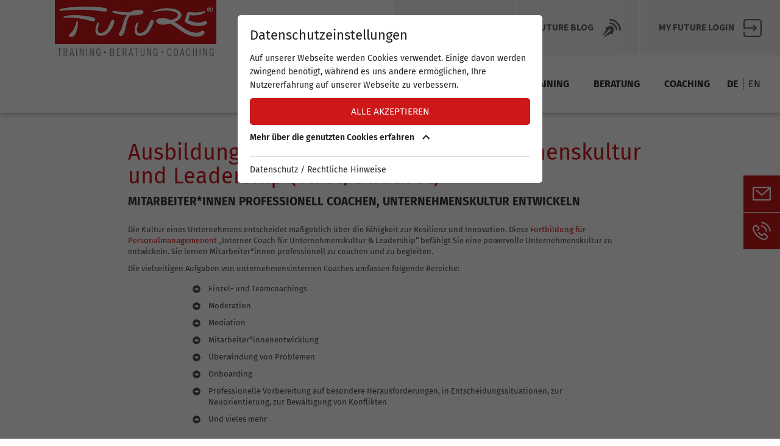

--- FILE ---
content_type: text/html; charset=utf-8
request_url: https://www.future.at/ausbildung-interner-coach-fuer-unternehmenskultur-und-leadership-in-tirol/suedtirol/
body_size: 17312
content:
<!DOCTYPE html>
<html class="no-js" lang="de">
<head>

<meta http-equiv="Content-Type" content="text/html; charset=utf-8">
<!-- 
	This website is powered by TYPO3 - inspiring people to share!
	TYPO3 is a free open source Content Management Framework initially created by Kasper Skaarhoj and licensed under GNU/GPL.
	TYPO3 is copyright 1998-2026 of Kasper Skaarhoj. Extensions are copyright of their respective owners.
	Information and contribution at https://typo3.org/
-->



<title>Future: Ausbildung Interner Coach für Unternehmenskultur und Leadership in Tirol/Südtirol</title>
<meta name="generator" content="TYPO3 CMS" />
<meta name="description" content="Ausbildung Interner Coach, Kulturcoach, Mitarbeiterbindung, Kooperation fördern, Organisation entwickeln, Mitarbeiteiterbindung, Mentoring, Unternehmenskultur" />
<meta name="viewport" content="initial-scale=1.0, maximum-scale=1.0, user-scalable=0" />
<meta name="robots" content="INDEX,FOLLOW" />
<meta name="twitter:card" content="summary" />


<link rel="stylesheet" type="text/css" href="/typo3temp/assets/compressed/plyr-c4571994a79250635b1203bfe270ad03.css?1661167403" media="all">
<link rel="stylesheet" type="text/css" href="/typo3temp/assets/compressed/merged-3b45f50d8a4881145fa7610ebc080b72-a054eaf61d3092718c672ec81bfa7e37.css?1763542290" media="all">







<script id="om-cookie-consent" type="application/json">{"group-1":{"gtm":"essential"},"group-2":{"gtm":"marketing","cookie-3":{"header":["<script async src=\"https:\/\/www.googletagmanager.com\/gtag\/js?id=UA-21599325-1\"><\/script>\r\n<script>\r\n  window.dataLayer = window.dataLayer || [];\r\n  function gtag(){dataLayer.push(arguments);}\r\n  gtag('js', new Date());\r\n\r\n  gtag('config', 'UA-21599325-1', { 'anonymize_ip': true });\r\n  gtag('config', 'AW-879860292');\r\n  \r\n<\/script>","<!-- Google Tag Manager -->\r\n<script>(function(w,d,s,l,i){w[l]=w[l]||[];w[l].push({'gtm.start':\r\nnew Date().getTime(),event:'gtm.js'});var f=d.getElementsByTagName(s)[0],\r\nj=d.createElement(s),dl=l!='dataLayer'?'&l='+l:'';j.async=true;j.src=\r\n'https:\/\/www.googletagmanager.com\/gtm.js?id='+i+dl;f.parentNode.insertBefore(j,f);\r\n})(window,document,'script','dataLayer','GTM-WG63TVM');<\/script>\r\n<!-- End Google Tag Manager -->"],"body":["<!-- Google Tag Manager (noscript) -->\r\n<noscript><iframe src=\"https:\/\/www.googletagmanager.com\/ns.html?id=GTM-WG63TVM\"\r\nheight=\"0\" width=\"0\" style=\"display:none;visibility:hidden\"><\/iframe><\/noscript>\r\n<!-- End Google Tag Manager (noscript) -->"]},"cookie-4":{"header":["<script>\r\n    (function(h,o,t,j,a,r){\r\n        h.hj=h.hj||function(){(h.hj.q=h.hj.q||[]).push(arguments)};\r\n        h._hjSettings={hjid:308304,hjsv:5};\r\n        a=o.getElementsByTagName('head')[0];\r\n        r=o.createElement('script');r.async=1;\r\n        r.src=t+h._hjSettings.hjid+j+h._hjSettings.hjsv;\r\n        a.appendChild(r);\r\n    })(window,document,'\/\/static.hotjar.com\/c\/hotjar-','.js?sv=');\r\n<\/script>"]}}}</script>
      <link rel="apple-touch-icon" sizes="57x57" href="/apple-touch-icon-57x57.png">
      <link rel="apple-touch-icon" sizes="60x60" href="/apple-touch-icon-60x60.png">
      <link rel="apple-touch-icon" sizes="72x72" href="/apple-touch-icon-72x72.png">
      <link rel="apple-touch-icon" sizes="76x76" href="/apple-touch-icon-76x76.png">
      <link rel="apple-touch-icon" sizes="114x114" href="/apple-touch-icon-114x114.png">
      <link rel="apple-touch-icon" sizes="120x120" href="/apple-touch-icon-120x120.png">
      <link rel="apple-touch-icon" sizes="144x144" href="/apple-touch-icon-144x144.png">
      <link rel="apple-touch-icon" sizes="152x152" href="/apple-touch-icon-152x152.png">
      <link rel="apple-touch-icon" sizes="180x180" href="/apple-touch-icon-180x180.png">
      <link rel="icon" type="image/png" href="/android-chrome-192x192.png" sizes="192x192">
    <link rel="apple-touch-icon" sizes="180x180" href="/apple-touch-icon.png">
    <link rel="shortcut icon" type="image/x-icon" href="/favicon.ico">
    <link rel="manifest" href="/manifest.json">
    <link rel="mask-icon" href="/safari-pinned-tab.svg" color="#ce1719">
    <meta name="theme-color" content="#ffffff">
      <link rel="manifest" href="/manifest.json">
      <meta name="msapplication-TileColor" content="#da532c">
      <meta name="msapplication-TileImage" content="/mstile-144x144.png">
      <meta name="theme-color" content="#ffffff">

      <!--[if lt IE 9]>
        <script src="https://oss.maxcdn.com/libs/html5shiv/3.7.0/html5shiv.js"></script>
        <script src="https://oss.maxcdn.com/libs/respond.js/1.4.2/respond.min.js"></script>
      <![endif]-->


<link rel="canonical" href="https://www.future.at/ausbildung-interner-coach-fuer-unternehmenskultur-und-leadership-in-tirol/suedtirol/"/>
<link rel="canonical" href="https://www.future.at/ausbildung-interner-coach-fuer-unternehmenskultur-und-leadership-in-tirol/suedtirol/"/>


</head>
<body>
<div id="outdated"></div>
<div class="wrapAll page-align-left">
    <div id="naviWrap">        
        <div id="metaTopNaviWrap">
            <div id="metaTopNavi">
                <div class="MetaNaviWrap flexContainer"><div class="metaFirstLevel"><a href="/methode/" title="Über Future">Über Future<img src="/fileadmin/userdaten/metanavi/menu.svg" alt="Icon"/></a><div class="metaSecondLevelWrap flexContainer"><div class="metaSecondLevel"><a href="/methode/" title="Über FUTURE">Über FUTURE</a><div class="metaThirdLevelWrap"><div class="metaThirdLevel"><a href="/methode/" title="Die FUTURE Methode">Die FUTURE Methode</a></div><div class="metaThirdLevel"><a href="/team/" title="Unser Team">Unser Team</a></div><div class="metaThirdLevel"><a href="/meta/ueber-future/ueber-future/die-gruender/" title="Die Gründer">Die Gründer</a></div><div class="metaThirdLevel"><a href="/meta/ueber-future/ueber-future/philosophie/" title="Philosophie">Philosophie</a></div><div class="metaThirdLevel"><a href="/meta/ueber-future/ueber-future/qualitaetssiegel-der-future-coaching-akademie/" title="Unser Qualitätssiegel für Coaches">Unser Qualitätssiegel für Coaches</a></div><div class="metaThirdLevel"><a href="/meta/ueber-future/ueber-future/unsere-kunden/" title="Unsere Kunden">Unsere Kunden</a></div></div></div><div class="metaSecondLevel"><a href="/meta/ueber-future/service/newsletter/" title="SERVICE">SERVICE</a><div class="metaThirdLevelWrap"><div class="metaThirdLevel"><a href="/meta/ueber-future/service/newsletter/" title="Newsletter">Newsletter</a></div><div class="metaThirdLevel"><a href="https://www.future.at/blog" title="Blog">Blog</a></div><div class="metaThirdLevel"><a href="/meta/ueber-future/service/pressespiegel/" title="Pressespiegel">Pressespiegel</a></div><div class="metaThirdLevel"><a href="/meta/ueber-future/service/kundenstimmen/" title="Kundenstimmen">Kundenstimmen</a></div><div class="metaThirdLevel"><a href="/meta/ueber-future/service/kooperationspartner/" title="Kooperationspartner">Kooperationspartner</a></div><div class="metaThirdLevel"><a href="/meta/ueber-future/service/medien/" title="Medien">Medien</a></div></div></div></div></div><div class="metaFirstLevel"><a href="https://www.future.at/blog" target="_blank" title="Future BLOG">Future BLOG<img src="/fileadmin/userdaten/metanavi/blog-symbol.svg" alt="Icon"/></a></div><div class="metaFirstLevel"><a href="/meta/my-future-login/" title="My FUTURE Login">My FUTURE Login<img src="/fileadmin/userdaten/metanavi/login.svg" alt="Icon"/></a></div></div>
            </div>
        </div>
        <div id="mainNavi_wrapper">
            <div class="logo">
                <a href="/"><img src="/fileadmin/templates/images/logo.jpg" width="500" height="179" title="Future" alt="Future"></a>
            </div>
            <div id="mainNavi">
                <div class="navitems_wrap">
                    <ul class="nav navbar-nav"><li><a href="/termine/" title="Termine">Termine</a></li><li><a href="/methode/" title="Methode">Methode</a></li><li><a href="/team/" title="Team">Team</a></li><li class="dropdown"><a href="/training/" title="Training" class="dropdown-toggle">Training</a><ul class="dropdown-menu"><li class="dropdown"><a href="/training/leadership-akademie/" title="Leadership-Akademie"><span>Leadership-Akademie</span><img src="/fileadmin/templates/images/more-white.png" alt="arrow" width="17" height="23"></a><ul class="dropdown-menu-sub"><li><a href="/training/leadership-akademie/future-leadership-training/" title="FUTURE-Leadership-Training">FUTURE-Leadership-Training</a></li><li><a href="/training/leadership-akademie/leadership-excellence/" title="Leadership Excellence">Leadership Excellence</a></li><li><a href="/training/leadership-akademie/coaching-kompetenz-fuer-fuehrungskraefte/" title="Coaching-Kompetenz für Führungskräfte">Coaching-Kompetenz für Führungskräfte</a></li><li><a href="/training/leadership-akademie/future-leadership-update/" title="FUTURE-Leadership-Update">FUTURE-Leadership-Update</a></li></ul></li><li class="dropdown"><a href="/coaching/coaching-akademie/" title="Coaching-Akademie"><span>Coaching-Akademie</span><img src="/fileadmin/templates/images/more-white.png" alt="arrow" width="17" height="23"></a><ul class="dropdown-menu-sub"><li><a href="/coaching/coaching-akademie/future-coaching-ausbildung-40/" title="FUTURE-Coaching-Ausbildung">FUTURE-Coaching-Ausbildung</a></li><li><a href="/coaching/coaching-akademie/future-core-coaching-ausbildung/" title="FUTURE-Core-Coaching-Ausbildung">FUTURE-Core-Coaching-Ausbildung</a></li><li><a href="/coaching/coaching-akademie/future-core-coaching-ausbildung-advanced/" title="FUTURE-Core-Coaching-Ausbildung Advanced">FUTURE-Core-Coaching-Ausbildung Advanced</a></li><li><a href="/coaching/coaching-akademie/ausbildung-interner-coach-fuer-unternehmenskultur-und-leadership/" title="Interner Coach Unternehmenskultur &amp; Leadership">Interner Coach Unternehmenskultur & Leadership</a></li></ul></li><li class="dropdown"><a href="/training/seminare/" title="Seminare"><span>Seminare</span><img src="/fileadmin/templates/images/more-white.png" alt="arrow" width="17" height="23"></a><ul class="dropdown-menu-sub"><li><a href="/training/seminare/maenner-willkommen/" title="Männer Willkommen">Männer Willkommen</a></li><li><a href="/training/seminare/kontemplationstage/" title="Kontemplationstage">Kontemplationstage</a></li><li><a href="/training/seminare/jugendseminar/" title="Jugendseminar 2.0">Jugendseminar 2.0</a></li><li><a href="/training/seminare/jugendcamp/" title="Jugendcamp">Jugendcamp</a></li></ul></li><li class="dropdown"><a href="/training/upskill/" title="FUTURE-Upskill für Leadership- und Coachingkompetenzen"><span>Upskill</span><img src="/fileadmin/templates/images/more-white.png" alt="arrow" width="17" height="23"></a><ul class="dropdown-menu-sub"><li><a href="/training/upskill/" title="Coaching Weiterbildlung">Coaching Weiterbildlung</a></li><li><a href="/angebot/coaching-als-erfolgreiches-business/" title="Coaching als erfolgreiches Business">Coaching als erfolgreiches Business</a></li><li><a href="/angebot/coaching-hochsensibler-menschen/" title="Coaching hochsensibler Menschen">Coaching hochsensibler Menschen</a></li></ul></li><li><a href="/training/inhouse-schulungen/" title="Inhouse-Schulungen"><span>Inhouse-Schulungen</span><img src="/fileadmin/templates/images/more-white.png" alt="arrow" class="dropdown-menu-arrow-icon" width="17" height="23"></a></li></ul></li><li class="dropdown"><a href="/beratung/" title="Beratung" class="dropdown-toggle">Beratung</a><ul class="dropdown-menu"><li><a href="/beratung/" title="Stärken Sie Ihr Unternehmen mit FUTURE-Beratung und heben Sie die Potenziale Ihrer Organisation und der Menschen, die darin wirken."><span>Beratung</span><img src="/fileadmin/templates/images/more-white.png" alt="arrow" class="dropdown-menu-arrow-icon" width="17" height="23"></a></li><li><a href="/beratung/unternehmenskulturentwicklung/" title="Unternehmenskultur-Entwicklung"><span>Unternehmenskultur-Entwicklung</span><img src="/fileadmin/templates/images/more-white.png" alt="arrow" class="dropdown-menu-arrow-icon" width="17" height="23"></a></li></ul></li><li class="dropdown"><a href="/coaching/" title="Coaching" class="dropdown-toggle">Coaching</a><ul class="dropdown-menu"><li class="dropdown"><a href="/coaching/coaching-akademie/" title="Coaching-Akademie"><span>Coaching-Akademie</span><img src="/fileadmin/templates/images/more-white.png" alt="arrow" width="17" height="23"></a><ul class="dropdown-menu-sub"><li><a href="/coaching/coaching-akademie/future-coaching-ausbildung-40/" title="FUTURE-Coaching-Ausbildung">FUTURE-Coaching-Ausbildung</a></li><li><a href="/coaching/coaching-akademie/future-core-coaching-ausbildung/" title="FUTURE-Core-Coaching Ausbildung">FUTURE-Core-Coaching Ausbildung</a></li><li><a href="/coaching/coaching-akademie/future-core-coaching-ausbildung-advanced/" title="FUTURE-Core-Coaching Ausbildung Advanced">FUTURE-Core-Coaching Ausbildung Advanced</a></li><li><a href="/coaching/coaching-akademie/ausbildung-interner-coach-fuer-unternehmenskultur-und-leadership/" title="Die Kultur entscheidet maßgeblich über die Fähigkeit zur Innovation und Resilienz. Mit dieser Ausbildung sind Sie in der Lage eine powervolle Unternehmenskultur zu entwickeln und zu verankern. Sie werden lernen, Menschen in Unternehmen und Organisationen professionell zu coachen und zu begleiten.">Ausbildung zum Internen Coach für Unternehmenskultur und Leadership</a></li><li><a href="/training/leadership-akademie/coaching-kompetenz-fuer-fuehrungskraefte/" title="Coaching-Kompetenz für Führungskräfte">Coaching-Kompetenz für Führungskräfte</a></li></ul></li><li class="dropdown"><a href="/coaching/fortbildung/" title="Fortbildung"><span>Fortbildung</span><img src="/fileadmin/templates/images/more-white.png" alt="arrow" width="17" height="23"></a><ul class="dropdown-menu-sub"><li><a href="/coaching/fortbildung/core-coaching-online-uebungs-und-supervisionstage/" title="Core-Coaching online Übungs- und Supervisionstage">Core-Coaching online Übungs- und Supervisionstage</a></li><li><a href="/coaching/fortbildung/executive-coaching/" title="Executive-Coaching">Executive-Coaching</a></li><li><a href="/coaching/fortbildung/krisenintervention/" title="Krisenintervention">Krisenintervention</a></li><li><a href="/coaching/fortbildung/uic-refresh/" title="Frische Impulse und Methoden für unternehmensinterne Coachs, die die Kultur ihres Unternehmens weiterentwickeln möchten.">UIC Refresh</a></li></ul></li><li class="dropdown"><a href="/coaching/coaching-angebote/" title="Coaching-Angebote"><span>Coaching-Angebote</span><img src="/fileadmin/templates/images/more-white.png" alt="arrow" width="17" height="23"></a><ul class="dropdown-menu-sub"><li><a href="/die-coaching-stunde/" title="Die Coaching-Stunde">Die Coaching-Stunde</a></li><li><a href="/coaching/coaching-angebote/business-coaching/" title="Business Coaching">Business Coaching</a></li><li><a href="/coaching/coaching-angebote/life-coaching/" title="Life Coaching">Life Coaching</a></li><li><a href="/coaching/coaching-angebote/team-coaching/" title="Team Coaching">Team Coaching</a></li></ul></li><li class="dropdown"><a href="/training/upskill/" title="Upskill"><span>Upskill</span><img src="/fileadmin/templates/images/more-white.png" alt="arrow" width="17" height="23"></a><ul class="dropdown-menu-sub"><li><a href="/training/upskill/" title="Coaching Weiterbildung">Coaching Weiterbildung</a></li><li><a href="/angebot/coaching-als-erfolgreiches-business/" title="Coaching als erfolgreicher Business">Coaching als erfolgreicher Business</a></li><li><a href="/angebot/coaching-hochsensibler-menschen/" title="Coaching hochsensibler Menschen">Coaching hochsensibler Menschen</a></li></ul></li></ul></li></ul>
                    <div class="langnavi-de-wrap"><div class="active langnavi-item"><a href="/">DE</a></div><div class=" langnavi-item"><a href="/en/">EN</a></div></div>
                </div>
            </div>
        </div>
        <div class="langnavi-de-wrap"><div class="active langnavi-item"><a href="/">DE</a></div><div class=" langnavi-item"><a href="/en/">EN</a></div></div>
        <div id="mobileNaviTriggerWrap"><a href="#mobileNaviTrigger" id="hamburger"><span></span></a></div>
    </div>
    <div id="header" class="clearfix">
        
            <div class="headerNavi">
        <a  class="slideOutMail" href="mailto:office@future.at" title="E-Mail an Future">
          <img alt="E-Mail" src="/fileadmin/templates/images/email.svg" width="512" height="512">
        </a>

        <div class="slideOut slideOutTel">
          <span class="slideOut-inner"> <a href="tel:+43522424400"><img alt="Telefon" src="/uploads/pics/technology.svg" width="512" height="512" /></a></span>
          <span class="slide">
               <span class="slide-close"><i class="fal fa-times"></i></span>
               <a href="tel:+43522424400">AT: +43 5224 24400</a>
            </span>
        </div>


  	</div>
    </div>
    <div id="main" class="clearfix">
        <div class="dce_teaser_slider   " id="c2517">
		<div class="contentWidth">
			<div class="headline">
				<h1 class="h1  ">Ausbildung Interner Coach für Unternehmenskultur und Leadership (Tirol/Südtirol)</h1>
				<div class="subtitle">Mitarbeiter*innen professionell coachen, Unternehmenskultur entwickeln</div>
			</div>
			
				<div class="description">
					<p>Die Kultur eines Unternehmens entscheidet maßgeblich über die Fähigkeit zur Resilienz und Innovation. Diese <a href="/coaching/coaching-akademie/ausbildung-interner-coach-fuer-unternehmenskultur-und-leadership/" target="_blank">Fortbildung für Personalmanagemenent</a> „Interner Coach für Unternehmenskultur &amp; Leadership“ befähigt Sie eine powervolle Unternehmenskultur zu entwickeln. Sie lernen Mitarbeiter*innen professionell zu coachen und zu begleiten.</p>
<p>Die vielseitigen Aufgaben von unternehmensinternen Coaches umfassen folgende Bereiche:</p><ul> 	<li>Einzel- und Teamcoachings</li> 	<li>Moderation</li> 	<li>Mediation</li> 	<li>Mitarbeiter*innenentwicklung</li> 	<li>Überwindung von Problemen</li> 	<li>Onboarding</li> 	<li>Professionelle Vorbereitung auf besondere Herausforderungen, in Entscheidungssituationen, zur Neuorientierung, zur Bewältigung von Konflikten</li> 	<li>Und vieles mehr</li> </ul>
				</div>
						
		</div>
	</div><div class="dce_teaser_slider   " id="c2520">
		<div class="contentWidth">
			<div class="headline">
				<h2 class="h1  ">Mentoring als Führungsinstrument</h2>
				<div class="subtitle">Welche Maßnahmen gibt es zur Mitarbeiterbindung, Förderung von Kooperation und Motivation?</div>
			</div>
			
				<div class="description">
					<p>Erfahrung lässt sich nicht kaufen, aber weitergeben. Mitarbeiter*innen mit viel Erfahrung sind wertvolle Mitglieder im Team. Sie verbinden die verschiedenen Generationen, fördern die Entwicklung Ihrer Mitarbeitenden und gestalten die Zukunft Ihres Unternehmens. Ziele werden als Gemeinsames erlebt und eher erreicht.</p>
<p>Die Ausbildung zum Internen Coach für Unternehmenskultur kann der nächste Schritt in der Karriere von Mitarbeiter*innen mit Erfahrung sein - und Sinn und neue Freude an der Arbeit ermöglichen. Gleichzeitig wird Wissen im Unternehmen bewahrt und weitergegeben.</p>
<p>Weitere Aufgaben die UICs übernehmen:</p><ul> 	<li>Initiativen anregen und Maßnahmen setzen, die das Betriebsklima fördern und eine positive Stimmung ermöglichen z. B. Energietankstellen</li> 	<li>Change- und Organisationsentwicklungsprozesse steuern/begleiten</li> 	<li>Anlaufstelle für Stressbewältigung und Resilienzsteigerung</li> 	<li>Förderung von Selbstständigkeit, Eigenverantwortung und agilen Arbeitsweisen</li> 	<li>Coaching von Führungskräften in Veränderungsphasen</li> 	<li>Vermittlung in Streitigkeiten und Konflikten</li> 	<li>Auffrischung und Vertiefung von Vision, Strategie und Leitbild</li> 	<li>Effiziente Moderation von Sitzungen und Besprechungen</li> 	<li>Einzelcoachings, Beratungen, Feedbackgespräche</li> 	<li>Etablierung von Coaching als Instrument der Personalentwicklung</li> 	<li>Impulse und die Durchführung von Maßnahmen zur Entwicklung der Unternehmenskultur</li> </ul>
				</div>
						
		</div>
	</div><div class="dce_teaser_slider   " id="c2513">
		<div class="contentWidth">
			<div class="headline">
				<h2 class="h1  ">Alle Informationen zur Weiterbildung für Ihre Personalführung</h2>
				<div class="subtitle">Coaching als Instrument der Personalentwicklung etablieren</div>
			</div>
						
		</div>
	</div><div class="dce_teaser_slider  ">
		<div class="contentWidth">
			<div class="tx-webx-seminar-main">
				<div class="product tx-webx-seminar-booking">
					
						<div class="group">
							<div class="title background-gray uppercase accordion opened">Zielgruppe der Fortbildung für Personalentwicklung</div>
							<div class="description">
								<ul> 	<li>Unternehmer*innen, Führungskräfte, Personalentwickler*innen sowie Projekt- und Qualitätsmanager*innen</li> </ul>
							</div>
						</div>
					
						<div class="group">
							<div class="title background-gray uppercase accordion ">Ziele der Weiterbildung für Personaler und Führungskräfte</div>
							<div class="description">
								<p>Diese Ausbildung ist ein Meilenstein in der persönlichen und beruflichen Entwicklung. Coach-sein ist verbunden mit einer umfassenden persönliche Kompetenz, die Sie in dieser Ausbildung erlangen. Die Ausbildung zum Internen Coach für Unternehmenskultur und Leadership ist daher auf jeden Fall eine persönliche Bereicherung und eine Kraftquelle für Ihr berufliches und privates Leben. Sie sind dadurch fähig, Ihre bestehenden Aufgaben integrativer, stressfreier und konstruktiver für alle Beteiligten durchzuführen und neue Aufgaben im Bereich Personal- und Unternehmenskulturentwicklung zu übernehmen.</p>
<p>Unternehmensinterne Coaches tragen erheblich zu gelebter Kultur und mehr Erfolg des Unternehmens bei.</p>
<p>Ein Angebot für all diejenigen, die Unternehmenskultur professionell entwickeln und Menschen im Unternehmen coachen und begleiten möchten.</p>
							</div>
						</div>
					
						<div class="group">
							<div class="title background-gray uppercase accordion ">Module der Ausbildung zum Internen Coach</div>
							<div class="description">
								<p>Die Ausbildung Interner Coach für Unternehmenskultur und Leadership (UIC) umfasst 8 Module :</p>
<p>Modul 1 – Selbstführung<br> Modul 2 – Coach-Sein<br> Modul 3 – Der Mensch als "einzigartiger Experte" seines Lebens<br> Modul 4 – Konflikte als Wachstumschance nutzen<br> Modul 5 – Motivation fördern und Resilienz trainieren<br> Modul 6 – Teamentwicklung, Auftragsklärung und Rollenklärung<br> Modul 7 – Kooperation fördern und Organisationen entwickeln<br> Modul 8 – Coaching als Motor für die Unternehmenskultur</p>
<h3>Modul 1 – Selbstführung</h3>
<p>Die Ausbildung beginnt damit, eigene Verhaltensweisen zu reflektieren und sich seiner Wirkung bewusst zu werden. Sie erlernen viele praktische Instrumente der Selbstführung und bessern Ihr eigenes „Energiekonto“ auf. Sie erhalten Klarheit und Orientierung über die gesamte Ausbildung und erarbeiten sich ein grundsätzliches Verständnis von den Aufgaben und Zielen eines erfolgreichen Internen Coaches.</p>
<h3>Modul 2 – Coach-Sein</h3>
<p>Coach für sich und für andere zu sein, ist nicht bloß eine weitere Funktion innerhalb des Unternehmens. FUTURE versteht Coach-Sein als einen Zustand authentisch-wirkenden Seins. Zentral ist eine intensive und kritische Auseinandersetzung mit der Rolle des Coaches, ein Vertrautwerden mit ersten Instrumenten des Coachings. So erscheint das Begleiten von Einzelpersonen und Teams in einem neuen Bewusstsein.<br> <br> Gleich zu Beginn der Ausbildung erleben sich selbst als Coach: Sie erlernen und trainieren effektvolle Mittel der Gesprächsführung und beginnen, erste einfache und in alltäglichen Situationen anwendbare Coaching- und Beratungsgespräche zu führen.</p>
<h3>Modul 3 – Der Mensch als einzigartiger Experte seines Lebens</h3>
<p>Die nachhaltigsten und besten Lösungen sind jene, die den Menschen und deren großen Potenzial an Fähigkeiten und Kompetenzen entspringen. Die Kernaufgabe eines</p>
<p>Coaches und das Ziel dieses Moduls ist es, diese individuellen Potenziale zu erkennen und sie zutage zu fördern. Das FUTURE-Modell der 7 Lebensebenen ist ein effektives Instrument dafür.</p>
<h3>Modul 4 – Konflikte als Wachstumschance nutzen</h3>
<p>Beziehungen sind oft geprägt von Druck und Gegendruck, von Manipulation, Angst, Anpassung, von „so tun als ob“, von Beschuldigen, Abwerten, Streiten... Häufig brauchen Menschen aufgrund nicht lösbarer innerer oder äußerer Konflikte einen Coach.<br> <br> Teams brauchen Unterstützung von außen, weil Demotivation, verdeckte Konflikte oder Orientierungslosigkeit Erfolg und Zufriedenheit verhindern. Dieser Ausbildungsteil hat genau diese Konflikte zum Thema und zeigt auf, dass es auch anders geht und wie dies möglich ist.<br> <br> Sie lernen, Konflikte und Probleme nicht als ein Unheil zu begreifen, das schicksalhaft über uns hereinbricht. Sie erfahren stattdessen, dass Konflikte etwas Handhabbares und zu Bewältigendes sind. Etwas, mit dem man so umgehen kann, dass am Ende Fortschritt und Weiterentwicklung entstehen.</p>
<h3>Modul 5 – Motivation fördern und Resilienz trainieren</h3>
<p>Sie verstehen es auf schnelle Veränderungen und unsichere Zeiten mit innerer Stabilität zu antworten. Sie lernen Stress zu bewältigen, stimmige Ziele zu setzen, sowie grundlegende Motive und Werte zu erkennen. Sie lassen sich von Ihrer eigenen Geschichte inspirieren und lernen, wie Sie andere für Ihre Aufgaben stärken und motivieren können.</p>
<h3>Modul 6 – Teamentwicklung, Auftragsklärung und Rollenklärung</h3>
<p>Sie lernen die Prinzipien von Teamentwicklung und verstehen die Bedeutung einer professionellen Auftragsklärung, um Herausforderungen interner Beauftragungen zu meistern. Sie sind fähig, konkrete Instrumente des Teamcoachings anzuwenden und zur richtigen Zeit im Unternehmen einzusetzen. Sie entwickeln Freude und Sicherheit, Ihre Coaching- und Entwicklungskompetenz im Rahmen von Teams zur Anwendung zu bringen.</p>
<h3>Modul 7 – Kooperation fördern und Organisationen entwickeln</h3>
<p>In diesem Modul vertiefen Sie Ihr Verständnis von Kooperation als Basis für Organisationsentwicklung. Sie sind nun in der Lage, längerfristige Coaching- und Entwicklungsprozesse zu initiieren und durchzuführen. Im Sinne eines agilen Unternehmens beginnen Sie Netzwerke und Kooperationen auch außerhalb Ihres eigenen Unternehmens zu fördern und zu entwickeln.</p>
<h3>Modul 8 – Coaching als Motor für die Unternehmenskultur</h3>
<p>Sie verstehen, was die Unternehmenskultur ausmacht und können sie bewusst gestalten. Sie sind mit allen Fähigkeiten ausgestattet, um die Initiative im Unternehmen zu ergreifen und das große Ganze im Blick zu behalten. Ihre Fertigkeiten sind nun praxisnah auf das eigene Unternehmen und die eigene Rolle zugeschnitten.</p>
							</div>
						</div>
					
						<div class="group">
							<div class="title background-gray uppercase accordion ">Dauer und Kosten der Ausbildung zum Internen Coach</div>
							<div class="description">
								<p>DIE DAUER:</p>
<p>Die modular aufgebaute Ausbildung findet in einem Zeitraum von ca. 1 - 1,5 Jahren statt.<br> Sie umfasst 8 Präsenzmodule (á 3 Tage) sowie 15 h Mentorcoachings.<br> Die gesamte Ausbildung beinhaltet in Summe ca. 250 h.</p>
<p>&nbsp;</p>
<p>DIE KOSTEN:<br> Euro 7.200,-<br> Die Ausbildungskosten beinhalten: 24 Ausbildungstage, 15 h Mentorcoachings sowie ausführliche Unterlagen.<br> Preis ist exkl. der gesetzlichen MwSt., Tagungspauschale und Unterkunft. Die Preise können sich inflationsbedingt ändern.</p>
							</div>
						</div>
					
						<div class="group">
							<div class="title background-gray uppercase accordion ">Weiterbildungsförderungen in Österreich/Südtirol</div>
							<div class="description">
								<p>Die FUTURE GmbH trägt die österreichweite Anerkennung durch das Qualitätssiegel (EBQ) für Erwachsenen- und Weiterbildungseinrichtungen. Dadurch sind wir Ö-Cert-Qualitätsanbieter in der Erwachsenenbildung. Das bedeutet für Bildungsinteressierte österreichweit die Möglichkeit zur Förderung ihrer Weiterbildung, auch wenn diese nicht im eigenen Bundesland stattfindet. weiters gibt es für Südtirol verschiedene Förderungen der beruflichen Weiterbildung.</p>
<p>Gerne geben wir persönlich Auskunft zu den Förderungen!</p>
							</div>
						</div>
					
						<div class="group">
							<div class="title background-gray uppercase accordion ">Voraussetzungen für die Teilnahme an der Ausbildung</div>
							<div class="description">
								<ul> 	<li>Erfahrung im Umgang mit Gruppen und Teams</li> 	<li>(Projekt-) Führungserfahrung im Unternehmen</li> 	<li>Die Bereitschaft, sich auf einen persönlichen und professionellen Entwicklungsweg einzulassen</li> 	<li>Gespräch mit der Unternehmens- bzw. Personalleitung über den möglichen Einsatzbereich von Internen Coaches für Unternehmenskultur und Leadership</li> </ul>
							</div>
						</div>
					
						<div class="group">
							<div class="title background-gray uppercase accordion ">ICF-Zertifizierung</div>
							<div class="description">
								<p>Die Voraussetzungen zur Erlangung des Level 2-Zertifikats der International Coaching Federation (ICF)</p><ul> 	<li>Abschluss der Ausbildung Interner Coach für Unternehmenskultur und Leadership</li> 	<li>zusätzliche Mentorcoachings im Umfang von 10 h</li> 	<li>Teilnahme an einem 4-tägigen <a href="/training/seminare/kontemplationstage/" target="_blank">FUTURE-Kontemplationsseminar</a></li> </ul>
							</div>
						</div>
					
						<div class="group">
							<div class="title background-gray uppercase accordion ">Ort der Ausbildung</div>
							<div class="description">
								<p><strong><span style="color:#ce171a">Diese Ausbildung findet je zur Hälfte in Tirol (St. Michael/Matrei am Brenner) und in Südtirol (Montan bei Bozen) statt:</span></strong></p>
<p><a href="http://st.michael.dibk.at/Seminarhaus" target="_blank" rel="noreferrer">Bildungshaus St. Michael</a><br> Schöfens 12<br> 6143 Matrei am Brenner<br> Tel. +43 5273 6236<br> <a href="mailto:st.michael@dibk.at" class="font-red">st.michael@dibk.at<br> st.michael.dibk.at/Seminarhaus</a></p>
<p>&nbsp;</p>
<p><a href="http://www.haus-castelfeder.com" target="_blank" rel="noreferrer">Gästehaus Castelfeder</a><br> Castelfederweg 3<br> 39040 Montan<br> Tel. +39 338 82 36 216<br> <a href="mailto:info@haus-castelfeder.com" class="font-red">info@haus-castelfeder.com<br> www.haus-castelfeder.com</a></p>
<p><strong>Bitte beachten Sie:</strong>&nbsp;Es sind keine Übernachtungskosten inbegriffen und es wird keine Unterkunft für Sie gebucht, diese bitten wir Sie selbst vorzunehmen.</p>
							</div>
						</div>
					
						<div class="group">
							<div class="title background-gray uppercase accordion ">Trainer*innen der Weiterbildung für Personalmanagement und Führungskräfte in Tirol/Südtirol</div>
							<div class="description">
								<p><strong><a href="https://www.future.at/team/trainer/anita-hussl-arnold/" target="_blank">Anita Hussl-Arnold</a> - Ausbildungsleitung</strong><br> FUTURE-Master Trainerin Coach Consultant, akademische Bildungsmanagerin, Lebens- und Sozialberaterin, Unternehmensberaterin, seit 25 Jahren selbstständig tätig für Wirtschaftsunternehmen und soziale Einrichtungen, mit Schwerpunkt Leadership und Unternehmenskulturentwicklung.<br> Sie leitet <a href="/coaching/coaching-akademie/" target="_blank">Coaching-Ausbildungen</a> in deutscher und englischer Sprache seit 1998. Ständige Weiterbildungen in Coaching, intercultural competence und Systemischen Aufstellungen. Erste deutschsprachige Master Certified Coach bei ICF, Leitung der internationalen <a href="/coaching/coaching-akademie/" target="_blank">FUTURE-Coaching-Academy</a>.</p>
<p><strong><a href="https://www.future.at/team/trainer/david-schneider/" target="_blank">David Schneider</a></strong><br> FUTURE-Trainer Coach, Unternehmensberater Studium der Betriebswirtschaft, Volkswirtschaft und Geschichte, zertifizierter FUTURE-Core-Coach, mehrjährige Erfahrung als<br> Consultant eines internationalen Beratungsunternehmens, Marketing- und Vertriebserfahrung. Entwicklung und Durchführung von Unternehmenskultur-Workshops mit jungen<br> Schlüsselmitarbeiter*innen und Trainings für Nachwuchsführungskräfte. Professionelle Begleitung von jungen Führungskräften und Team</p>
							</div>
						</div>
					
				</div>
			</div>	
		</div>
	</div>
<div id="c2508" class=" frame-layout-0"><div class="tx-webx-seminar-main"><div class="product teaser product-teaser-start frame-default"><div class="group"><div class="description"></div></div></div></div></div>


<div class="teaserboxWrap container"><div class="singleBox d-flex"><div class="image"><picture><source srcset="/fileadmin/_processed_/b/4/csm_Segment_Foerderungen_eefe466e51.jpg" media="(max-width: 480px)"><source srcset="/fileadmin/_processed_/b/4/csm_Segment_Foerderungen_777c3650cc.jpg" media="(min-width: 481px) and (max-width: 768px)"><source srcset="/fileadmin/_processed_/b/4/csm_Segment_Foerderungen_05dc580a93.jpg" media="(min-width: 769px)"><img src="/fileadmin/_processed_/b/4/csm_Segment_Foerderungen_1fb848efc1.jpg" width="350" height="243"></picture></div><div class="textWrap"><h2>Fördermöglichkeit</h2><div class="text"><p>Als zertifiziertes Ausbildungsinstitut werden unsere Ausbildungen, Weiterbildungen und Trainings gefördert.</p><p>Alle Infos zur Förderungen finden Sie hier!</p></div></div></div></div>


<div id="c2507" class="frame frame-default frame-type-dce_dceuid65 frame-layout-0"><div class="teaserboxWrap container"><div class="singleBox d-flex"><div class="image"><picture><source srcset="/uploads/tx_webxseminar/_processed_/b/d/csm_Kontakt_Bild_500x350_44dab6ed43.jpg" media="(max-width: 480px)"><source srcset="/uploads/tx_webxseminar/_processed_/b/d/csm_Kontakt_Bild_500x350_1dafbf892e.jpg" media="(min-width: 481px) and (max-width: 768px)"><source srcset="/uploads/tx_webxseminar/_processed_/b/d/csm_Kontakt_Bild_500x350_10550a6a7b.jpg" media="(min-width: 769px)"><img src="/uploads/tx_webxseminar/_processed_/b/d/csm_Kontakt_Bild_500x350_075c0ae774.jpg" width="350" height="245"></picture></div><div class="textWrap"><h2>Sie haben noch Fragen?</h2><div class="text"><p>Wir geben gern Auskunft und beraten Sie persönlich.<br> Sie erreichen uns telefonisch <strong>Montag bis Donnerstag von 9 bis 12 Uhr</strong> unter:</p><div class="phone"><i class="fas fa-phone"></i><a href="tel:+43522424400" title="+43 5224 24400">+43 5224 24400</a></div><div class="mail"><i class="fas fa-envelope-square"></i><a href="mailto:office@FUTURE.at">office@FUTURE.at</a></div></div></div></div></div></div>


<div id="c2519" class="frame frame-default frame-type-list frame-layout-0"><div class="tx-powermail"><div class="container-fluid"><form data-parsley-validate="data-parsley-validate" data-validate="html5" enctype="multipart/form-data" name="field" class="powermail_form powermail_form_6   " action="/ausbildung-interner-coach-fuer-unternehmenskultur-und-leadership-in-tirol/suedtirol/?tx_powermail_pi1%5Baction%5D=create&amp;tx_powermail_pi1%5Bcontroller%5D=Form&amp;cHash=88cf1af60d6c94e24e54fe93e87867f6#c2519" method="post"><div><span style="position: absolute !important; margin: 0 0 0 -99999px !important;"><label>Don't fill this field!<input tabindex="-1" aria-hidden="true" type="text" name="termsOfService" value="" /></label></span><input type="hidden" name="tx_powermail_pi1[__referrer][@extension]" value="Powermail" /><input type="hidden" name="tx_powermail_pi1[__referrer][@controller]" value="Form" /><input type="hidden" name="tx_powermail_pi1[__referrer][@action]" value="form" /><input type="hidden" name="tx_powermail_pi1[__referrer][arguments]" value="YTowOnt996f21e191c28dd815968e764dd7e46727729d989" /><input type="hidden" name="tx_powermail_pi1[__referrer][@request]" value="{&quot;@extension&quot;:&quot;Powermail&quot;,&quot;@controller&quot;:&quot;Form&quot;,&quot;@action&quot;:&quot;form&quot;}9c9ccba92330909d9538911a9ecd70cbc24782d7" /><input type="hidden" name="tx_powermail_pi1[__trustedProperties]" value="{&quot;field&quot;:{&quot;ursprungsseite&quot;:1,&quot;vorname&quot;:1,&quot;nachname&quot;:1,&quot;e_mail&quot;:1,&quot;telefonnummer&quot;:1,&quot;nachricht&quot;:1,&quot;datenschutz&quot;:[1],&quot;__hp&quot;:1},&quot;mail&quot;:{&quot;form&quot;:1}}a56f6568be33944ed65b7d7f824650b96d376681" /></div><h3>Ja, bitte senden Sie mir Terminvorschläge für eine persönliche Beratung</h3><fieldset class="powermail_fieldset powermail_fieldset_9 "><legend class="powermail_legend">Beratung</legend><input class="powermail_hidden  powermail_ursprungsseite" id="powermail_field_ursprungsseite" type="hidden" name="tx_powermail_pi1[field][ursprungsseite]" value="" /><div class="powermail_fieldwrap powermail_fieldwrap_type_input powermail_fieldwrap_vorname  "><label for="powermail_field_vorname" class="powermail_label" title="">
        Vorname<span class="mandatory">*</span></label><div class="powermail_field"><input required="required" aria-required="true" data-parsley-required-message="Dieses Feld muss ausgefüllt werden!" data-parsley-trigger="change" placeholder="Vorname *" class="powermail_input  " id="powermail_field_vorname" type="text" name="tx_powermail_pi1[field][vorname]" value="" /></div></div><div class="powermail_fieldwrap powermail_fieldwrap_type_input powermail_fieldwrap_nachname  "><label for="powermail_field_nachname" class="powermail_label" title="">
        Nachname<span class="mandatory">*</span></label><div class="powermail_field"><input required="required" aria-required="true" data-parsley-required-message="Dieses Feld muss ausgefüllt werden!" data-parsley-trigger="change" placeholder="Nachname *" class="powermail_input  " id="powermail_field_nachname" type="text" name="tx_powermail_pi1[field][nachname]" value="" /></div></div><div class="powermail_fieldwrap powermail_fieldwrap_type_input powermail_fieldwrap_e_mail  "><label for="powermail_field_e_mail" class="powermail_label" title="">
        E-Mail<span class="mandatory">*</span></label><div class="powermail_field"><input required="required" aria-required="true" data-parsley-required-message="Dieses Feld muss ausgefüllt werden!" data-parsley-trigger="change" placeholder="E-Mail *" class="powermail_input  " id="powermail_field_e_mail" type="text" name="tx_powermail_pi1[field][e_mail]" value="" /></div></div><div class="powermail_fieldwrap powermail_fieldwrap_type_input powermail_fieldwrap_telefonnummer  "><label for="powermail_field_telefonnummer" class="powermail_label" title="">
        Telefonnummer<span class="mandatory">*</span></label><div class="powermail_field"><input required="required" aria-required="true" data-parsley-required-message="Dieses Feld muss ausgefüllt werden!" data-parsley-trigger="change" placeholder="Telefonnummer *" class="powermail_input  " id="powermail_field_telefonnummer" type="text" name="tx_powermail_pi1[field][telefonnummer]" value="" /></div></div><div class="powermail_fieldwrap powermail_fieldwrap_type_textarea powermail_fieldwrap_nachricht  "><label for="powermail_field_nachricht" class="powermail_label" title="">
        Möchten Sie uns noch etwas von Ihnen mitteilen?
    </label><div class="powermail_field"><textarea rows="5" cols="20" placeholder="Möchten Sie uns noch etwas von Ihnen mitteilen?" class="powermail_textarea  " id="powermail_field_nachricht" name="tx_powermail_pi1[field][nachricht]"></textarea></div></div><div class="powermail_fieldwrap powermail_fieldwrap_type_check powermail_fieldwrap_datenschutz  "><label for="powermail_field_datenschutz" class="powermail_label" title="">
        Datenschutz<span class="mandatory">*</span></label><div class="powermail_field"><div class="checkbox "><label><input type="hidden" name="tx_powermail_pi1[field][datenschutz]" value="" /><input required="required" aria-required="true" data-parsley-required-message="Dieses Feld muss ausgefüllt werden!" data-parsley-errors-container=".powermail_field_error_container_datenschutz" data-parsley-class-handler=".powermail_fieldwrap_datenschutz div:first &gt; div" class="powermail_checkbox powermail_checkbox_59" id="powermail_field_datenschutz_1" type="checkbox" name="tx_powermail_pi1[field][datenschutz][]" value="Ja, ich akzeptiere die Datenschutzbestimmungen und stimme der Verarbeitung meiner personenbezogenen Daten zu." />
					Ja, ich akzeptiere die <a target="_blank" href="/datenschutz-rechtliche-hinweise/">Datenschutzbestimmungen</a> und stimme der Verarbeitung meiner personenbezogenen Daten zu.
				</label></div><div class="powermail_field_error_container powermail_field_error_container_datenschutz"></div></div></div><div class="powermail_fieldwrap powermail_fieldwrap_type_submit powermail_fieldwrap_nachrichtsenden  "><div class="powermail_field "><input class="powermail_submit" type="submit" value="Nachricht senden" /></div></div></fieldset><input class="powermail_form_uid" type="hidden" name="tx_powermail_pi1[mail][form]" value="6" /><div style="margin-left: -99999px; position: absolute;"><label for="powermail_hp_6">
			Diese Feld nicht ausfüllen!
		</label><input autocomplete="new-powermail-hp" id="powermail_hp_6" type="text" name="tx_powermail_pi1[field][__hp]" value="" /></div></form></div></div>
</div>


        <div class="partner-section">
            
        </div>
    </div>
    <div id="footer" class="clearfix">
        <div class="background-red">
            <div class="footerGap">
                <div class="background-red">
	<div class="footerGap">
		<div class="tx-webx-directmail-subscription">
			<h2 class="uppercase">Future Newsletter</h2>
			<h3>Erhalten Sie vierteljährlich den FUTURE-Brief mit Updates zu Leadership-, Coaching- und Unternehmenskultur-Themen</h3>
			<form action="https://tf66fe899.emailsys2a.net/89/471/e607776c18/subscribe/form.html" method="post" target="_blank">
				<div class="form">
					<div class="form_border">
						<span style="position: absolute !important; margin: 0 0 0 -99999px !important;"><label>Don't fill this field!<input tabindex="-1" aria-hidden="true" type="text" name="termsOfService" value="" /></label></span><input type="text" class="form_field" name="email" id="email" value="" placeholder="E-Mail" />
						<input type="text" class="form_field" name="firstname" id="firstname" value="" placeholder="Vorname" />
						<input type="text" class="form_field" name="lastname" id="lastname" value="" placeholder="Nachname" />
						<label class="privacy_checkbox">
							<input type="checkbox" class="form_field" name="consent_text" id="consent_text" value="yes" required="required">
							<span>Ja, ich möchte den Newsletter erhalten und akzeptiere die DSGVO <a href="/datenschutz-rechtliche-hinweise/" target="_blank">Datenschutzerklärung</a></span>
						</label>
						<input type="submit" class="form_button_submit" value="Anmelden" />
					</div>
				</div>
			</form>
		</div>
	</div>
</div>
            </div>
        </div>
        <div class="frame-white">
            <div id="real_footer" class="footerGap">
                <div id="certificates">
                    
<div id="c488" class="frame frame-default frame-type-image frame-layout-0"><header><h4 class="">
                Zertifizierte Qualität:
            </h4></header><div class="ce-image ce-left ce-above"><div class="ce-gallery" data-ce-columns="1" data-ce-images="1"><div class="ce-row"><div class="ce-column"><figure class="image"><img class="image-embed-item" src="/uploads/tx_webxseminar/_processed_/7/7/csm_ICF_Business_Partner_540_x_355__002__359eaa3ffb.jpg" width="173" height="110" loading="lazy"></figure></div></div></div></div></div>


                </div>
                <div id="footersocials">
                    <div class="footersocials">
	<div class="footersocials-headline">Folge uns auf Social Media</div>
	<div class="footersocials-list d-flex align-items-center">
		
			<div class="footersocials-item">
				<a href="https://www.facebook.com/FUTURE.at/" target="_blank" rel="noreferrer">
					<i class="fab fa-facebook-f"></i>
				</a>	
			</div>	
	
			<div class="footersocials-item">
				<a href="https://www.linkedin.com/company/future-training-coaching-consulting/" target="_blank" rel="noreferrer">
					<i class="fab fa-linkedin-in"></i>
				</a>	
			</div>	
	
			<div class="footersocials-item">
				<a href="https://www.xing.com/pages/futuretrainingberatungcoaching" target="_blank" rel="noreferrer">
					<i class="fab fa-xing"></i>
				</a>	
			</div>	
	
	</div>	
</div>
                </div>
                <div id="contact">
                    <div class="contact-headline"><h4>
        Kontakt

    </h4></div>
    <div itemscope itemtype="http://schema.org/LocalBusiness">
        
            <div class="line"><span itemprop="name"><b>FUTURE Marke &amp; Methode GmbH</b></span></div>
        
        
        
            <div class="line" itemprop="address" itemscope itemtype="http://schema.org/PostalAddress">
                
                    <div class="line" itemprop="streetAddress">Kirchstraße 25</div>
                
                
                    <span itemprop="postalCode">6123</span>
                
                
                    <span itemprop="addressRegion">Terfens/Tirol</span>
                
            </div>
        
        
            <div class="line">
                <span itemprop="telephone"><p>Mo - Do | 09:00 - 12:00 Uhr<br /> Österreich <a href="tel:+43522424400" title="+43 5224/24400">+43 5224/24400</a><br /> Deutschland:<a href="tel:+4981514454094" title="+49 81514454094">+49 81514454094</a></p></span>
            </div>
        
        
        
            <div class="line">
                <a href="mailto:office@FUTURE.at" class="font-red" itemprop="email">office@FUTURE.at</a>
            </div>
        
    </div>
                </div>
                <div id="metaNavi">
                    
<div id="c332" class="frame frame-default frame-type-menu_sitemap_pages frame-layout-0"><header><h4 class="">
                Seitenlinks
            </h4></header><ul><li><a href="/beratungsgespraech/" title="Beratungsgespräch"><span>Beratungsgespräch</span></a></li><li><a href="/kontakt/" title="Kontakt"><span>Kontakt</span></a></li><li><a href="/datenschutz-rechtliche-hinweise/" title="Datenschutz / Rechtliche Hinweise"><span>Datenschutz / Rechtliche Hinweise</span></a></li><li><a href="/allgemeine-geschaeftsbedingungen/" title="Allgemeine Geschäftsbedingungen"><span>Allgemeine Geschäftsbedingungen</span></a></li><li><a href="/impressum/" title="Impressum"><span>Impressum</span></a></li><li><a href="/sitemap/" title="Sitemap"><span>Sitemap</span></a></li><li><a href="/newsletter-archiv/" title="Newsletter"><span>Newsletter</span></a></li></ul></div>


                </div>
            </div>
            <div id="copyright" class="footerGap font-gray">
                
<div id="c333" class="frame frame-default frame-type-text frame-layout-0"><p>Copyright FUTURE Marke &amp; Methode GmbH - Alle Inhalte sind urheberrechtlich geschützt</p></div>


<div id="c1167" class="frame frame-default frame-type-html frame-layout-0"><ul style="list-style-type:none;text-align:center;"><li style="display:inline;color:#aaa;font-size:9px;"><a style="color:#aaa;font-size:9px;" href="/coaching-ausbildung-muenchen">Coaching-Ausbildung München</a>&nbsp;|&nbsp;</li><li style="display:inline;color:#aaa;font-size:9px;"><a style="color:#aaa;font-size:9px;" href="/coaching-ausbildung-wien">Coaching-Ausbildung Wien</a>&nbsp;|&nbsp;</li><li style="display:inline;color:#aaa;font-size:9px;"><a style="color:#aaa;font-size:9px;" href="/coaching-ausbildung-salzburg">Coaching-Ausbildung Salzburg</a>&nbsp;|&nbsp;</li><li style="display:inline;color:#aaa;font-size:9px;"><a style="color:#aaa;font-size:9px;" href="/ausbildung-interner-coach-fuer-unternehmenskultur-und-leadership-in-tirol/suedtirol/">Ausbildung Interner Coach für Unternehmenskultur und Leadership in Tirol/Südtirol</a>&nbsp;|&nbsp;</li><li style="display:inline;color:#aaa;font-size:9px;"><a style="color:#aaa;font-size:9px;" href="/fuehrungskraefte-coaching">Führungskräfte-Coaching</a>&nbsp;|&nbsp;</li><li style="display:inline;color:#aaa;font-size:9px;"><a style="color:#aaa;font-size:9px;" href="/persoenlichkeitsentwicklung">Persönlichkeitsentwicklung</a>&nbsp;|&nbsp;</li><li style="display:inline;color:#aaa;font-size:9px;"><a style="color:#aaa;font-size:9px;" href="/trainings-seminare-und-entwicklung-fuer-fuehrungskraefte">Trainings-Seminare und Entwicklung für Führungskräfte</a>&nbsp;| </li><li style="display:inline;color:#aaa;font-size:9px;"><a style="color:#aaa;font-size:9px;" href="/leadership-training">Leadership-Training</a>&nbsp;|&nbsp;</li><li style="display:inline;color:#aaa;font-size:9px;"><a style="color:#aaa;font-size:9px;" href="/leadership-excellence">Leadership-Excellence-Training</a></li></ul></div>


            </div>
        </div>
    </div>
    <div id="invisible">
        <nav id="mobileNavi">
            <ul><li><a href="/termine/" title="Termine">Termine</a></li><li><a href="/methode/" title="Methode">Methode</a></li><li><a href="/team/" title="Team">Team</a></li><li><a href="/training/" title="Training">Training</a><ul><li><a href="/training/leadership-akademie/" title="Leadership-Akademie">Leadership-Akademie</a><ul><li><a href="/training/leadership-akademie/future-leadership-training/" title="FUTURE-Leadership-Training">FUTURE-Leadership-Training</a></li><li><a href="/training/leadership-akademie/leadership-excellence/" title="Leadership Excellence">Leadership Excellence</a></li><li><a href="/training/leadership-akademie/coaching-kompetenz-fuer-fuehrungskraefte/" title="Coaching-Kompetenz für Führungskräfte">Coaching-Kompetenz für Führungskräfte</a></li><li><a href="/training/leadership-akademie/future-leadership-update/" title="FUTURE-Leadership-Update">FUTURE-Leadership-Update</a></li></ul></li><li><a href="/coaching/coaching-akademie/" title="Coaching-Akademie">Coaching-Akademie</a><ul><li><a href="/coaching/coaching-akademie/future-coaching-ausbildung-40/" title="FUTURE-Coaching-Ausbildung">FUTURE-Coaching-Ausbildung</a></li><li><a href="/coaching/coaching-akademie/future-core-coaching-ausbildung/" title="FUTURE-Core-Coaching-Ausbildung">FUTURE-Core-Coaching-Ausbildung</a></li><li><a href="/coaching/coaching-akademie/future-core-coaching-ausbildung-advanced/" title="FUTURE-Core-Coaching-Ausbildung Advanced">FUTURE-Core-Coaching-Ausbildung Advanced</a></li><li><a href="/coaching/coaching-akademie/ausbildung-interner-coach-fuer-unternehmenskultur-und-leadership/" title="Interner Coach Unternehmenskultur & Leadership">Interner Coach Unternehmenskultur & Leadership</a></li></ul></li><li><a href="/training/seminare/" title="Seminare">Seminare</a><ul><li><a href="/training/seminare/maenner-willkommen/" title="Männer Willkommen">Männer Willkommen</a></li><li><a href="/training/seminare/kontemplationstage/" title="Kontemplationstage">Kontemplationstage</a></li><li><a href="/training/seminare/jugendseminar/" title="Jugendseminar 2.0">Jugendseminar 2.0</a></li><li><a href="/training/seminare/jugendcamp/" title="Jugendcamp">Jugendcamp</a></li></ul></li><li><a href="/training/upskill/" title="Upskill">Upskill</a><ul><li><a href="/training/upskill/" title="Coaching Weiterbildlung">Coaching Weiterbildlung</a></li><li><a href="/angebot/coaching-als-erfolgreiches-business/" title="Coaching als erfolgreiches Business">Coaching als erfolgreiches Business</a></li><li><a href="/angebot/coaching-hochsensibler-menschen/" title="Coaching hochsensibler Menschen">Coaching hochsensibler Menschen</a></li></ul></li><li><a href="/training/inhouse-schulungen/" title="Inhouse-Schulungen">Inhouse-Schulungen</a></li></ul></li><li><a href="/beratung/" title="Beratung">Beratung</a><ul><li><a href="/beratung/" title="Ihr Partner für bestmögliche Zukunft">Beratung</a></li><li><a href="/beratung/unternehmenskulturentwicklung/" title="Unternehmenskultur-Entwicklung">Unternehmenskultur-Entwicklung</a></li></ul></li><li><a href="/coaching/" title="Coaching">Coaching</a><ul><li><a href="/coaching/coaching-akademie/" title="Coaching-Akademie">Coaching-Akademie</a><ul><li><a href="/coaching/coaching-akademie/future-coaching-ausbildung-40/" title="FUTURE-Coaching-Ausbildung">FUTURE-Coaching-Ausbildung</a></li><li><a href="/coaching/coaching-akademie/future-core-coaching-ausbildung/" title="FUTURE-Core-Coaching Ausbildung">FUTURE-Core-Coaching Ausbildung</a></li><li><a href="/coaching/coaching-akademie/future-core-coaching-ausbildung-advanced/" title="FUTURE-Core-Coaching Ausbildung Advanced">FUTURE-Core-Coaching Ausbildung Advanced</a></li><li><a href="/coaching/coaching-akademie/ausbildung-interner-coach-fuer-unternehmenskultur-und-leadership/" title="Ausbildung zum Internen Coach für Unternehmenskultur und Leadership">Ausbildung zum Internen Coach für Unternehmenskultur und Leadership</a></li><li><a href="/training/leadership-akademie/coaching-kompetenz-fuer-fuehrungskraefte/" title="Coaching-Kompetenz für Führungskräfte">Coaching-Kompetenz für Führungskräfte</a></li></ul></li><li><a href="/coaching/fortbildung/" title="Fortbildung">Fortbildung</a><ul><li><a href="/coaching/fortbildung/core-coaching-online-uebungs-und-supervisionstage/" title="Core-Coaching online Übungs- und Supervisionstage">Core-Coaching online Übungs- und Supervisionstage</a></li><li><a href="/coaching/fortbildung/executive-coaching/" title="Executive-Coaching">Executive-Coaching</a></li><li><a href="/coaching/fortbildung/krisenintervention/" title="Krisenintervention">Krisenintervention</a></li><li><a href="/coaching/fortbildung/uic-refresh/" title="UIC Refresh">UIC Refresh</a></li></ul></li><li><a href="/coaching/coaching-angebote/" title="Coaching-Angebote">Coaching-Angebote</a><ul><li><a href="/die-coaching-stunde/" title="Die Coaching-Stunde">Die Coaching-Stunde</a></li><li><a href="/coaching/coaching-angebote/business-coaching/" title="Business Coaching">Business Coaching</a></li><li><a href="/coaching/coaching-angebote/life-coaching/" title="Life Coaching">Life Coaching</a></li><li><a href="/coaching/coaching-angebote/team-coaching/" title="Team Coaching">Team Coaching</a></li></ul></li><li><a href="/training/upskill/" title="Upskill">Upskill</a><ul><li><a href="/training/upskill/" title="Coaching Weiterbildung">Coaching Weiterbildung</a></li><li><a href="/angebot/coaching-als-erfolgreiches-business/" title="Coaching als erfolgreicher Business">Coaching als erfolgreicher Business</a></li><li><a href="/angebot/coaching-hochsensibler-menschen/" title="Coaching hochsensibler Menschen">Coaching hochsensibler Menschen</a></li></ul></li></ul></li><li class="metanavi"><a href="/methode/" title="Über Future">Über Future<img src="/fileadmin/userdaten/metanavi/menu.svg" alt="icon" /></a><ul><li class="metanavi"><a href="/methode/" title="Über FUTURE">Über FUTURE</a><ul><li class="metanavi"><a href="/methode/" title="Die FUTURE Methode">Die FUTURE Methode</a></li><li class="metanavi"><a href="/team/" title="Unser Team">Unser Team</a></li><li class="metanavi"><a href="/meta/ueber-future/ueber-future/die-gruender/" title="Die Gründer">Die Gründer</a></li><li class="metanavi"><a href="/meta/ueber-future/ueber-future/philosophie/" title="Philosophie">Philosophie</a></li><li class="metanavi"><a href="/meta/ueber-future/ueber-future/qualitaetssiegel-der-future-coaching-akademie/" title="Unser Qualitätssiegel für Coaches">Unser Qualitätssiegel für Coaches</a></li><li class="metanavi"><a href="/meta/ueber-future/ueber-future/unsere-kunden/" title="Unsere Kunden">Unsere Kunden</a></li></ul></li><li class="metanavi"><a href="/meta/ueber-future/service/newsletter/" title="SERVICE">SERVICE</a><ul><li class="metanavi"><a href="/meta/ueber-future/service/newsletter/" title="Newsletter">Newsletter</a></li><li class="metanavi"><a href="https://www.future.at/blog" title="Blog">Blog</a></li><li class="metanavi"><a href="/meta/ueber-future/service/pressespiegel/" title="Pressespiegel">Pressespiegel</a></li><li class="metanavi"><a href="/meta/ueber-future/service/kundenstimmen/" title="Kundenstimmen">Kundenstimmen</a></li><li class="metanavi"><a href="/meta/ueber-future/service/kooperationspartner/" title="Kooperationspartner">Kooperationspartner</a></li><li class="metanavi"><a href="/meta/ueber-future/service/medien/" title="Medien">Medien</a></li></ul></li></ul></li><li class="metanavi"><a href="https://www.future.at/blog" target="_blank" title="Future BLOG">Future BLOG<img src="/fileadmin/userdaten/metanavi/blog-symbol.svg" alt="icon" /></a></li><li class="metanavi"><a href="/meta/my-future-login/" title="My FUTURE Login">My FUTURE Login<img src="/fileadmin/userdaten/metanavi/login.svg" alt="icon" /></a></li></ul>
        </nav>
        <div id="mobileNaviPhone">
            <a href='tel:+4351259850'><span class="glyphicon glyphicon-earphone" aria-hidden="true"></span> +43 512 20 65 67</a>
        </div>
        <div class="headerNavimobile">
        	    <div class="headerNavimobile">

        <a href="mailto:&subject=Future%20-%20Training,%20Beratung,%20Coaching&body=/ausbildung-interner-coach-fuer-unternehmenskultur-und-leadership-in-tirol/suedtirol/    " title="als E-Mail versenden">
          <img alt="E-Mail" src="https://www.future.at/uploads/pics/email.svg" width="512" height="512">
        </a>

        <a href="tel:0043522452076" class="slideOut">
          <img alt="Telefon" src="https://www.future.at/uploads/pics/technology.svg" width="512" height="512">
          <span class="slide">+43 5224 / 52076</span>
        </a>

        <!--<a href="http://www.facebook.com">
          <img alt="Share" src="https://www.future.at/uploads/pics/share.svg" width="512" height="512">
        </a>-->

    </div>
        </div>
    </div>
</div>
<script id="powermail_marketing_information" data-pid="436" data-language="0"></script>
	<div class="tx-om-cookie-consent">
		
    <div class="om-cookie-panel om-cookie-panel-overlay" data-omcookie-panel="1">
        <div class="om-cookie-panel-container">
            <div class="cookie-panel__headline">Datenschutzeinstellungen</div>
            <div class="cookie-panel__description">
                <p>Auf unserer Webseite werden Cookies verwendet. Einige davon werden zwingend benötigt, während es uns andere ermöglichen, Ihre Nutzererfahrung auf unserer Webseite zu verbessern.</p>
            </div>
            <div class="cookie-panel__control pt-2">
                <button data-omcookie-panel-save="all" class="cookie-panel__button cookie-panel__button--color--green">Alle akzeptieren</button>
            </div>


            <div class="om-cookie-info-cookiegroup mb-2">

                <div class="om-cookie-info-cookiegroup-headline om-cookie-info-cookiegroup-headline--all d-flex justify-content-center align-items-center m-0 py-1 collapsed" data-toggle="collapse" role="button" data-target="#cookieInfoAll" aria-expanded="false" aria-controls="cookieInfoAll">
                 	Mehr über die genutzten Cookies erfahren
					<i class="fas fa-chevron-down"></i>
                </div>
                <div class="om-cookie-info-cookiegroup-content om-cookie-info-cookiegroup-content--all mt-1 collapse" id="cookieInfoAll" style="overflow: hidden; height: 0px;">

                	<div class="cookie-panel__selection">
		                <form>
		                    
		                        <div class="cookie-panel__checkbox-wrap">
		                            <span style="position: absolute !important; margin: 0 0 0 -99999px !important;"><label>Don't fill this field!<input tabindex="-1" aria-hidden="true" type="text" name="termsOfService" value="" /></label></span><input class="cookie-panel__checkbox cookie-panel__checkbox--state-inactiv" data-omcookie-panel-grp="1" id="group-1" type="checkbox" checked="checked" data-omcookie-panel-essential="1" disabled="disabled" value="group-1" />
		                            <label for="group-1">Essentiell</label>
		                        </div>
		                    
		                        <div class="cookie-panel__checkbox-wrap">
		                            <input class="cookie-panel__checkbox " data-omcookie-panel-grp="1" id="group-2" type="checkbox"  value="group-2" />
		                            <label for="group-2">Marketing</label>
		                        </div>
		                    
		                    <input type="hidden" name="middlename" />
		                </form>
		            </div>
                	<div class="cookie-panel__control">
		                
		                    <button data-omcookie-panel-save="min" class="cookie-panel__button">Nur essentielle Cookies akzeptieren</button>
		                
		                <button data-omcookie-panel-save="save" class="cookie-panel__button">Speichern und schließen</button>
		            </div>


                    
                        <div class="om-cookie-info-cookiegroup py-2">
                            <div class="om-cookie-info-cookiegroup-headline om-cookie-info-cookiegroup-headline--small" data-toggle="collapse" data-target="#cookiePanelInfo1" role="button" aria-expanded="true" aria-controls="cookieInfo1">
                                <strong>Essentiell</strong>
								<i class="fas fa-chevron-down"></i>
                            </div>
                            <div class="om-cookie-info-cookiegroup-content collapse" id="cookiePanelInfo1">
                                
                                    <div class="om-cookie-info-cookiegroup-description pt-2 pb-3">
                                        <p>Essentielle Cookies werden für grundlegende Funktionen der Webseite benötigt. Dadurch ist gewährleistet, dass die Webseite einwandfrei funktioniert.</p>
                                    </div>
                                
                                
                                    
                                        <div class="om-cookie-info-cookiegroup-cookie mb-2">
                                            <div class="om-cookie-info-cookiegroup-line row py-1">
                                                <div class="om-cookie-info-cookiegroup-label col-md-3">Name</div>
                                                <div class="om-cookie-info-cookiegroup-value col-md-9">
                                                    omCookieConsent
                                                </div>
                                            </div>
                                            <div class="om-cookie-info-cookiegroup-line row py-1">
                                                <div class="om-cookie-info-cookiegroup-label col-md-3">Beschr.</div>
                                                <div class="om-cookie-info-cookiegroup-value col-md-9">
                                                    <p>Speichert die vom Benutzer gewählten Cookie-Einstellungen.</p>
                                                </div>
                                            </div>
                                            <div class="om-cookie-info-cookiegroup-line row py-1">
                                                <div class="om-cookie-info-cookiegroup-label col-md-3">Speicherdauer</div>
                                                <div class="om-cookie-info-cookiegroup-value col-md-9">
                                                    1 Jahr
                                                </div>
                                            </div>
                                            <div class="om-cookie-info-cookiegroup-line row py-1">
                                                <div class="om-cookie-info-cookiegroup-label col-md-3">Provider</div>
                                                <div class="om-cookie-info-cookiegroup-value col-md-9">
                                                    Oliver Pfaff - Olli macht&#039;s
                                                </div>
                                            </div>
                                        </div>
                                    
                                
                            </div>
                        </div>
                    
                        <div class="om-cookie-info-cookiegroup py-2">
                            <div class="om-cookie-info-cookiegroup-headline om-cookie-info-cookiegroup-headline--small" data-toggle="collapse" data-target="#cookiePanelInfo2" role="button" aria-expanded="true" aria-controls="cookieInfo2">
                                <strong>Marketing</strong>
								<i class="fas fa-chevron-down"></i>
                            </div>
                            <div class="om-cookie-info-cookiegroup-content collapse" id="cookiePanelInfo2">
                                
                                    <div class="om-cookie-info-cookiegroup-description pt-2 pb-3">
                                        <p>Marketingcookies umfassen Tracking und Statistikcookies</p>
                                    </div>
                                
                                
                                    
                                        <div class="om-cookie-info-cookiegroup-cookie mb-2">
                                            <div class="om-cookie-info-cookiegroup-line row py-1">
                                                <div class="om-cookie-info-cookiegroup-label col-md-3">Name</div>
                                                <div class="om-cookie-info-cookiegroup-value col-md-9">
                                                    _ga, _gid, _gat, __utma, __utmb, __utmc, __utmd, __utmz
                                                </div>
                                            </div>
                                            <div class="om-cookie-info-cookiegroup-line row py-1">
                                                <div class="om-cookie-info-cookiegroup-label col-md-3">Beschr.</div>
                                                <div class="om-cookie-info-cookiegroup-value col-md-9">
                                                    <p>Diese Cookies werden von Google Analytics verwendet, um verschiedene Arten von Nutzungsinformationen zu sammeln, einschließlich persönlicher und nicht-personenbezogener Informationen. Weitere Informationen finden Sie in den Datenschutzbestimmungen von Google Analytics unter <a href="https://policies.google.com/privacy" target="_blank" rel="noreferrer">policies.google.com/privacy</a>. Gesammelte nicht personenbezogene Daten werden verwendet, um Berichte über die Nutzung der Website zu erstellen, die uns helfen, unsere Websites / Apps zu verbessern. Diese Informationen werden auch an unsere Kunden / Partner weitergegeben.</p>
                                                </div>
                                            </div>
                                            <div class="om-cookie-info-cookiegroup-line row py-1">
                                                <div class="om-cookie-info-cookiegroup-label col-md-3">Speicherdauer</div>
                                                <div class="om-cookie-info-cookiegroup-value col-md-9">
                                                    Mehrere - variieren zwischen 2 Jahren und 6 Monaten oder noch kürzer.
                                                </div>
                                            </div>
                                            <div class="om-cookie-info-cookiegroup-line row py-1">
                                                <div class="om-cookie-info-cookiegroup-label col-md-3">Provider</div>
                                                <div class="om-cookie-info-cookiegroup-value col-md-9">
                                                    Google LLC
                                                </div>
                                            </div>
                                        </div>
                                    
                                        <div class="om-cookie-info-cookiegroup-cookie mb-2">
                                            <div class="om-cookie-info-cookiegroup-line row py-1">
                                                <div class="om-cookie-info-cookiegroup-label col-md-3">Name</div>
                                                <div class="om-cookie-info-cookiegroup-value col-md-9">
                                                    _hjClosedSurveyInvites, _hjDonePolls, _hjMinimizedPolls, _hjShownFeedbackMessage, _hjid, _hjRecordingLastActivity, _hjTLDTest, _hjUserAttributesHash, _hjCachedUserAttributes, _hjLocalStorageTest, _hjIncludedInPageviewSample, _hjIncludedInSessionSample, ..
                                                </div>
                                            </div>
                                            <div class="om-cookie-info-cookiegroup-line row py-1">
                                                <div class="om-cookie-info-cookiegroup-label col-md-3">Beschr.</div>
                                                <div class="om-cookie-info-cookiegroup-value col-md-9">
                                                    <p>Wir nutzen Hotjar, um die Bedürfnisse unserer Nutzer besser zu verstehen und das Angebot und die Erfahrung auf dieser Webseite zu optimieren. Mithilfe der Technologie von Hotjar bekommen wir ein besseres Verständnis von den Erfahrungen unserer Nutzer (z.B. wieviel Zeit Nutzer auf welchen Seiten verbringen, welche Links sie anklicken, was sie mögen und was nicht etc.) und das hilft uns, unser Angebot am Feedback unserer Nutzer auszurichten. Hotjar arbeitet mit Cookies und anderen Technologien, um Daten über das Verhalten unserer Nutzer und über ihre Endgeräte zu erheben, insbesondere IP Adresse des Geräts (wird während Ihrer Website-Nutzung nur in anonymisierter Form erfasst und gespeichert), Bildschirmgröße, Gerätetyp (Unique Device Identifiers), Informationen über den verwendeten Browser, Standort (nur Land), zum Anzeigen unserer Webseite bevorzugte Sprache. Hotjar speichert diese Informationen in unserem Auftrag in einem pseudonymisierten Nutzerprofil. Hotjar ist es vertraglich verboten, die in unserem Auftrag erhobenen Daten zu verkaufen.</p>
                                                </div>
                                            </div>
                                            <div class="om-cookie-info-cookiegroup-line row py-1">
                                                <div class="om-cookie-info-cookiegroup-label col-md-3">Speicherdauer</div>
                                                <div class="om-cookie-info-cookiegroup-value col-md-9">
                                                    Mehrere - variieren zwischen 365 Tagen, einer Session, 30 Minuten oder kürzer.
                                                </div>
                                            </div>
                                            <div class="om-cookie-info-cookiegroup-line row py-1">
                                                <div class="om-cookie-info-cookiegroup-label col-md-3">Provider</div>
                                                <div class="om-cookie-info-cookiegroup-value col-md-9">
                                                    Hotjar
                                                </div>
                                            </div>
                                        </div>
                                    
                                
                            </div>
                        </div>
                    
                </div>
            </div>

                <div class="cookie-panel__attribution justify-content-end">
                    
                    <a href="/datenschutz-rechtliche-hinweise/">Datenschutz / Rechtliche Hinweise</a>
                </div>

        </div>
    </div>

	</div>

<script src="/typo3temp/assets/compressed/merged-948644e6b0acf740926dcebef5080e51-9cd46db1c52aca17417d15d2d8e754b2.js?1753350747" type="text/javascript"></script>
<script src="/typo3temp/assets/compressed/plyr.polyfilled.min-43440bf8efd0b14eeb98edaffe9adb9b.js?1661167403" type="text/javascript"></script>
<script src="https://maps.googleapis.com/maps/api/js?key=AIzaSyC_ma78FTNFDPrstBzotq1r0I82pI_CR9E&amp;language=de" type="text/javascript"></script>


      <!--[if lte IE 7 ]>
      <script type="text/javascript" src="/fileadmin/templates/js/border-box.js"></script>
      <script type="text/javascript" src="/fileadmin/templates/js/selectivizr-min.js"></script>
      <![endif]-->


</body>
</html>

--- FILE ---
content_type: text/css
request_url: https://www.future.at/typo3temp/assets/compressed/merged-3b45f50d8a4881145fa7610ebc080b72-a054eaf61d3092718c672ec81bfa7e37.css?1763542290
body_size: 59055
content:
@charset 'UTF-8';.ce-align-left{text-align:left;}.ce-align-center{text-align:center;}.ce-align-right{text-align:right;}.ce-table td,.ce-table th{vertical-align:top;}.ce-textpic,.ce-image,.ce-nowrap .ce-bodytext,.ce-gallery,.ce-row,.ce-uploads li,.ce-uploads div{overflow:hidden;}.ce-left .ce-gallery,.ce-column{float:left;}.ce-center .ce-outer{position:relative;float:right;right:50%;}.ce-center .ce-inner{position:relative;float:right;right:-50%;}.ce-right .ce-gallery{float:right;}.ce-gallery figure{display:table;margin:0;}.ce-gallery figcaption{display:table-caption;caption-side:bottom;}.ce-gallery img{display:block;}.ce-gallery iframe{border-width:0;}.ce-border img,.ce-border iframe{border:2px solid #000000;padding:0px;}.ce-intext.ce-right .ce-gallery,.ce-intext.ce-left .ce-gallery,.ce-above .ce-gallery{margin-bottom:10px;}.ce-image .ce-gallery{margin-bottom:0;}.ce-intext.ce-right .ce-gallery{margin-left:10px;}.ce-intext.ce-left .ce-gallery{margin-right:10px;}.ce-below .ce-gallery{margin-top:10px;}.ce-column{margin-right:10px;}.ce-column:last-child{margin-right:0;}.ce-row{margin-bottom:10px;}.ce-row:last-child{margin-bottom:0;}.ce-above .ce-bodytext{clear:both;}.ce-intext.ce-left ol,.ce-intext.ce-left ul{padding-left:40px;overflow:auto;}.ce-headline-left{text-align:left;}.ce-headline-center{text-align:center;}.ce-headline-right{text-align:right;}.ce-uploads{margin:0;padding:0;}.ce-uploads li{list-style:none outside none;margin:1em 0;}.ce-uploads img{float:left;padding-right:1em;vertical-align:top;}.ce-uploads span{display:block;}.ce-table{width:100%;max-width:100%;}.ce-table th,.ce-table td{padding:0.5em 0.75em;vertical-align:top;}.ce-table thead th{border-bottom:2px solid #dadada;}.ce-table th,.ce-table td{border-top:1px solid #dadada;}.ce-table-striped tbody tr:nth-of-type(odd){background-color:rgba(0,0,0,.05);}.ce-table-bordered th,.ce-table-bordered td{border:1px solid #dadada;}.frame-space-before-extra-small{margin-top:1em;}.frame-space-before-small{margin-top:2em;}.frame-space-before-medium{margin-top:3em;}.frame-space-before-large{margin-top:4em;}.frame-space-before-extra-large{margin-top:5em;}.frame-space-after-extra-small{margin-bottom:1em;}.frame-space-after-small{margin-bottom:2em;}.frame-space-after-medium{margin-bottom:3em;}.frame-space-after-large{margin-bottom:4em;}.frame-space-after-extra-large{margin-bottom:5em;}.frame-ruler-before:before{content:'';display:block;border-top:1px solid rgba(0,0,0,0.25);margin-bottom:2em;}.frame-ruler-after:after{content:'';display:block;border-bottom:1px solid rgba(0,0,0,0.25);margin-top:2em;}.frame-indent{margin-left:15%;margin-right:15%;}.frame-indent-left{margin-left:33%;}.frame-indent-right{margin-right:33%;}.tx-webx-seminar-main{padding-bottom:80px;}.tx-webx-seminar-main .product > .title{text-align:center;padding-bottom:30px;padding-bottom:1.667rem;}.tx-webx-seminar-main .product > .description{text-align:center;font-weight:bold;padding-bottom:30px;padding-bottom:1.667rem;}.tx-webx-seminar-main .product .group{margin:20px 0;margin:1.111rem 0;}.tx-webx-seminar-main .product .group > div{padding:30px 42px;padding:1.667rem 42px;}.tx-webx-seminar-main .product .group .title{font-size:20px;font-size:1.111rem;font-weight:bold;}.tx-webx-seminar-main .product .group .description{border:1px #f4f4f4 solid;}.tx-webx-seminar-main .product .group .description + .description{margin:20px 0;margin:1.111rem 0;}.tx-webx-seminar-main .product .group .description ul li{padding-bottom:10px;}.tx-webx-seminar-main .product .group .description.flex,.tx-webx-seminar-main .product .group .description .flex{display:flex;justify-content:space-between;flex-wrap:wrap;}.tx-webx-seminar-main .product .group .description .column{padding:10px;}.tx-webx-seminar-main .product .download{padding:40px 0;padding:2.222rem 0;border-top:1px #dadada solid;}.tx-webx-seminar-main .product .download .icon{padding:0 30px;font-size:50px;font-size:2.778rem;}.tx-webx-seminar-main .product.teaser{max-width:1024px;margin:auto;}.tx-webx-seminar-booking{padding-bottom:80px;}.tx-webx-seminar-booking > .title{text-align:center;padding-bottom:30px;}.tx-webx-seminar-booking .modules .module{margin:15px 0;padding:20px 28px;border:1px #dadada solid;}.tx-webx-seminar-booking .modules .module hr{border-top:1px #dadada solid;}.tx-webx-seminar-booking .modules .module .description i{margin-right:10px;}.tx-webx-seminar-booking .modules .module .description span:nth-child(1){margin-right:70px;}.tx-webx-seminar-booking .info_box{padding-top:10px;}.tx-webx-seminar-booking .info_box .title{font-size:20px;padding:30px;}.tx-webx-seminar-booking .info_box .details .description{padding:40px;}.tx-webx-seminar-booking .price{padding:30px;}.tx-webx-seminar-booking .price .title{font-size:20px;padding:30px 0;}.tx-webx-seminar-booking .price .headline{display:flex;justify-content:space-between;}.tx-webx-seminar-booking .information .title{font-size:20px;padding:30px;}.tx-webx-seminar-booking .information .description{border:1px #e6e6e6 solid;padding:40px;}.tx-webx-seminar-booking .information .description .icon{font-size:50px;padding:0 30px 0 10px;}.tx-webx-seminar-booking .booking{padding:50px 0;}.tx-webx-seminar-booking .booking .tabs{display:flex;background-color:#ab0b0d;}.tx-webx-seminar-booking .booking .tabs .tab{height:80px;padding:30px 40px;cursor:pointer;}.tx-webx-seminar-booking .booking .tabs .tab.active{background-color:#cf1719;}.tx-webx-seminar-booking .booking .content{border:1px #e6e6e6 solid;}.tx-webx-seminar-booking .booking .content .hint{padding-bottom:40px;}.tx-webx-seminar-team{position:relative;}.tx-webx-seminar-team .group .trainer .name{padding:5px 0;}.tx-webx-seminar-team .group .trainer .name{padding-bottom:5px;}.tx-webx-seminar-team .group .description{padding:30px 42px;border:1px solid #f4f4f4;}.tx-webx-seminar-team .group .description > div{padding:20px 0;}.tx-webx-seminar-team .group .title{padding:30px 42px;font-size:20px;font-weight:bold;}.tx-webx-seminar-team .group{margin-bottom:30px;}.tx-webx-seminar-team #gmap_canvas{width:100%;height:700px;}.tx-webx-seminar-team .legend{position:absolute;bottom:30px;left:30px;display:flex;pointer-events:none;}.tx-webx-seminar-team .legend > div{display:flex;justify-content:space-between;align-items:center;float:left;padding:10px 30px;background-color:white;}.tx-webx-seminar-team .legend > div + div{margin-left:10px;}.tx-webx-seminar-team .legend img{margin-right:20px;}.tx-webx-seminar-main .trainings{margin-top:50px;}.tx-webx-seminar-main .trainings > .title{margin-left:20px;margin-bottom:30px;font-size:20px;font-weight:bold;}.tx-webx-seminar-main .trainings .training{display:flex;justify-content:space-between;margin:20px;padding:30px 42px;border:1px #e6e6e6 solid;flex-wrap:wrap;}.tx-webx-seminar-main .trainings .training.training-hide{display:none;}.tx-webx-seminar-main .trainings .training-show_more{text-align:center;padding:0 42px 0 1.667rem;margin-top:30px;margin-bottom:60px;}.tx-webx-seminar-main .trainings .training-show_more .inner{display:inline-flex;align-items:center;font-size:19px;text-transform:uppercase;font-weight:bold;cursor:pointer;}.tx-webx-seminar-main .trainings .training-show_more .inner img{margin:15px;}.tx-webx-seminar-main .trainings .training-show_more .img-arrow{transform:rotate(90deg);}.tx-webx-seminar-main .trainings .training-show_more.hideButton{display:none;}.tx-webx-seminar-main .trainings .training .column{padding:10px;}.tx-webx-seminar-main .trainings .training .button{padding:1rem 40px;}.tx-webx-seminar-main .trainings .training .button:after{top:13px;}.tx-webx-seminar-main .news{margin-top:50px;}.tx-webx-seminar-main .news > .title{margin-left:20px;margin-bottom:30px;font-size:20px;font-weight:bold;}.tx-webx-seminar-main .news .article{justify-content:space-between;margin:20px;padding:30px 42px;border:1px #e6e6e6 solid;}.tx-webx-seminar-main .news .article .column{padding:10px;}.tx-webx-seminar-main .news .article .column a{font-size:16px;}.tx-webx-seminar-main .news .article .button{padding:1rem 40px;}.tx-webx-seminar-main .news .article .button:after{top:13px;}@media (min-width:768px){.tx-webx-seminar-main .news .article{display:flex;}}.tx-webx-seminar-customerarea{margin-top:20px;}.tx-webx-seminar-customerarea .products .product{margin-bottom:80px;}.tx-webx-seminar-customerarea .products .product > .title{font-size:1.5rem;font-weight:bold;color:#ce1719;margin-bottom:15px;}.tx-webx-seminar-customerarea .products .product > .sub{margin-bottom:15px;}.tx-webx-seminar-customerarea .products .product .navigation{display:flex;justify-content:flex-start;padding:20px 50px;background-color:#fafafa;border:1px #efefef solid;border-bottom:0;}.tx-webx-seminar-customerarea .products .product .navigation .tab{cursor:pointer;text-align:center;padding:0 20px;}.tx-webx-seminar-customerarea .products .product .navigation .tab img{max-width:65px;}.tx-webx-seminar-customerarea .products .product .content{padding:40px 50px;border:1px #efefef solid;border-top:0;}.tx-webx-seminar-customerarea .products .product .content > div:not(:nth-of-type(1)){display:none;}.tx-webx-seminar-customerarea .products .product .content .images a{width:calc(100% / 3 - 10px);margin:5px;float:left;}.tx-webx-seminar-customerarea .products .product .content .downloads .download,.tx-webx-seminar-customerarea .products .product .content .flipchart .download{display:block;color:#ce171a;background:transparent;border:2px solid #ce171a;border-radius:3px;}.tx-webx-seminar-customerarea .products .product .content .downloads .audio_player .title{padding:10px 20px 0;}.tx-webx-seminar-customerarea .products .product .content .downloads .audio_player .plyr--audio .plyr__control.plyr__tab-focus,.plyr--audio .plyr__control:hover{background-color:#ce171a !important;}.tx-webx-seminar-customerarea .products .product .content .downloads .audio_player .plyr__control.plyr__tab-focus{box-shadow:rgba(206,23,26,.5) !important;}.tx-webx-seminar-customerarea .products .product .content .downloads .audio_player .plyr--full-ui input[type=range]{color:#ce171a;}.tx-webx-seminar-customerarea .products .product .content .downloads .download + .download,.tx-webx-seminar-customerarea .products .product .content .flipchart .download + .download{margin-top:20px;}.tx-webx-seminar-customerarea .products .product .content .downloads .button.download:after,.tx-webx-seminar-customerarea .products .product .content .flipchart .button.download:after{width:40px;background:url(/fileadmin/templates/images/download-button-red.svg) no-repeat center;background-size:contain;}.tx-webx-seminar-customerarea .products .product .content .trainer .title{padding-bottom:5px;font-size:1.2rem;border-bottom:1px lightgray solid;}.tx-webx-seminar-customerarea .products .product .content .trainer ul{padding:20px;}.tx-webx-seminar-customerarea .products .product .content .dates .date_type > .title{padding-bottom:5px;font-size:1.2rem;color:#ce1719;}.tx-webx-seminar-customerarea .products .product .content .dates .date_type .dates{padding:0 0 40px;}.tx-webx-seminar-customerarea .products .product .content .dates .date .virtual_meeting_popup{position:fixed;top:0;bottom:0;left:0;right:0;display:flex;padding:20px;background-color:rgba(0,0,0,0.6);opacity:0;visibility:hidden;transition:all 200ms;z-index:10000;}.tx-webx-seminar-customerarea .products .product .content .dates .date .virtual_meeting_popup.open{opacity:1;visibility:visible;}.tx-webx-seminar-customerarea .products .product .content .dates .date .virtual_meeting_popup .inner{position:relative;display:flex;flex-direction:column;max-height:100%;margin:auto;padding:30px;background-color:white;overflow-y:auto;}.tx-webx-seminar-customerarea .products .product .content .dates .date .virtual_meeting_popup .inner .headline{font-size:20px;line-height:20px;}.tx-webx-seminar-customerarea .products .product .content .dates .date .virtual_meeting_popup .inner .indent{padding-left:20px;}.tx-webx-seminar-customerarea .products .product .content .dates .date .virtual_meeting_popup .close_button{position:absolute;right:5px;top:5px;display:flex;align-items:center;justify-content:center;width:30px;height:30px;border:2px solid white;border-radius:50%;text-align:center;color:white;background-color:#ce1719;font-size:10px;cursor:pointer;z-index:10000;}.tx-webx-seminar-customerarea .products .product .content .dates .date .virtual_meeting_popup .close_button .fa:before{vertical-align:middle;}.tx-webx-seminar-customerarea .products .product .content .dates .date .subscribe a{display:block;}.tx-webx-seminar-customerarea .products .forum button{border:0;line-height:50px;}.tx-webx-seminar-customerarea .products .forum button:after{height:50px;}.tx-webx-seminar-customerarea .products .forum label{display:block;margin-bottom:5px;}.tx-webx-seminar-customerarea .products .forum input,.tx-webx-seminar-customerarea .products .forum textarea{width:50%;padding:5px 10px;}.tx-webx-seminar-customerarea .products .forum .messages .message.indent_1{padding-left:6rem;}.tx-webx-seminar-customerarea .products .forum .messages .message.indent_2{padding-left:160px;}.tx-webx-seminar-customerarea .products .forum .messages .message.indent_3{padding-left:240px;}.tx-webx-seminar-customerarea .products .forum .messages .message.indent_4{padding-left:320px;}.tx-webx-seminar-customerarea .products .forum .messages .message.indent_5{padding-left:400px;}.tx-webx-seminar-customerarea .products .forum .messages .message.indent_6{padding-left:480px;}.tx-webx-seminar-customerarea .products .forum .messages .message.indent_7{padding-left:560px;}.tx-webx-seminar-customerarea .products .forum .messages .message.indent_8{padding-left:640px;}.femanager_flashmessages>div{background-position:10px 12px;background-repeat:no-repeat;margin-bottom:4px;padding:12px 12px 12px 36px}.femanager_flashmessages>.message-2{background-color:#F6D3CF;border:1px solid #D66C68;color:#AA0225}.femanager_flashmessages>.message-1{background-color:#FBF6DE;border:1px solid #B1905C;color:#9E7D4A}.femanager_flashmessages>.message-0{background-color:#CDEACA;border:1px solid #58B548;color:#3B7826}.femanager_flashmessages>.message--1{background-color:#EAF7FF;border:1px solid #C5DBE6;color:#4C73A1}.femanager_flashmessages>.message--2{background-color:#F6F7FA;border:1px solid #C2CBCF;color:#444}.femanager_note{background-position:10px 12px;background-repeat:no-repeat;margin-bottom:4px;padding:12px 12px 12px 36px;background-color:#F6F7FA;border:1px solid #C2CBCF;color:#444;list-style-type:none;margin-left:0}.femanager_error{background-position:10px 12px;background-repeat:no-repeat;margin-bottom:4px;padding:12px 12px 12px 36px;background-color:#F6D3CF;border:1px solid #D66C68;color:#AA0225;list-style-type:none;margin-left:0}.tx-femanager .qq-uploader{position:relative;width:100%}.tx-femanager .qq-upload-button-focus{outline:1px dotted #000000}.tx-femanager .qq-upload-drop-area,.tx-femanager .qq-upload-extra-drop-area{position:absolute;top:0;left:0;width:100%;height:100%;min-height:30px;z-index:2;background:#FF9797;text-align:center}.tx-femanager .qq-upload-drop-area span{display:block;position:absolute;top:50%;width:100%;margin-top:-8px;font-size:16px}.tx-femanager .qq-upload-extra-drop-area{position:relative;margin-top:50px;font-size:16px;padding-top:30px;height:20px;min-height:40px}.tx-femanager .qq-upload-drop-area-active{background:#FF7171}.tx-femanager .qq-upload-list{margin:0;padding:0;list-style:none}.tx-femanager .qq-upload-list .alert{text-align:center;margin-top:10px}.tx-femanager .qq-upload-list li{margin:0;padding:9px;line-height:15px;font-size:16px}.tx-femanager .qq-upload-file,.tx-femanager .qq-upload-spinner,.tx-femanager .qq-upload-size,.tx-femanager .qq-upload-cancel,.tx-femanager .qq-upload-retry,.tx-femanager .qq-upload-failed-text,.tx-femanager .qq-upload-finished,.tx-femanager .qq-upload-delete{margin-right:12px}.tx-femanager .qq-upload-delete{font:0/0 a !important;text-shadow:none;color:transparent !important;display:inline-block !important;margin-top:3px}.tx-femanager .qq-upload-spinner{display:inline-block;width:15px;height:15px;vertical-align:text-bottom}.tx-femanager .qq-drop-processing{display:none}.tx-femanager .qq-drop-processing-spinner{display:inline-block;width:24px;height:24px;vertical-align:text-bottom}.tx-femanager .qq-upload-finished{display:none;width:15px;height:15px;vertical-align:text-bottom}.tx-femanager .qq-upload-retry,.tx-femanager .qq-upload-delete{display:none;color:#000000}.tx-femanager .qq-upload-cancel,.tx-femanager .qq-upload-delete{color:#000000}.tx-femanager .qq-upload-retryable .qq-upload-retry{display:inline}.tx-femanager .qq-upload-size,.tx-femanager .qq-upload-cancel,.tx-femanager .qq-upload-retry,.tx-femanager .qq-upload-delete{font-size:12px;font-weight:normal}.tx-femanager .qq-upload-failed-text{display:none;font-style:italic;font-weight:bold}.tx-femanager .qq-upload-failed-icon{display:none;width:15px;height:15px;vertical-align:text-bottom}.tx-femanager .qq-upload-fail .qq-upload-failed-text{display:inline}.tx-femanager .qq-upload-retrying .qq-upload-failed-text{display:inline;color:#D60000}.tx-femanager .qq-upload-list li.qq-upload-success{background-color:#5DA30C;color:#FFFFFF}.tx-femanager .qq-upload-list li.qq-upload-fail{background-color:#D60000;color:#FFFFFF}.tx-femanager .qq-progress-bar{background:-moz-linear-gradient(top,#1e5799 0%,#2989d8 50%,#207cca 51%,#7db9e8 100%);background:-webkit-gradient(linear,left top,left bottom,color-stop(0%,#1e5799),color-stop(50%,#2989d8),color-stop(51%,#207cca),color-stop(100%,#7db9e8));background:-webkit-linear-gradient(top,#1e5799 0%,#2989d8 50%,#207cca 51%,#7db9e8 100%);background:-o-linear-gradient(top,#1e5799 0%,#2989d8 50%,#207cca 51%,#7db9e8 100%);background:-ms-linear-gradient(top,#1e5799 0%,#2989d8 50%,#207cca 51%,#7db9e8 100%);background:linear-gradient(to bottom,#1e5799 0%,#2989d8 50%,#207cca 51%,#7db9e8 100%);width:0%;height:15px;border-radius:6px;margin-bottom:3px;display:none;margin-top:10px}.tx-femanager .fileupload_image{max-width:200px;margin-top:20px}.tx-webx-directmail-subscription{padding:60px 40px;text-align:center;}.tx-webx-directmail-subscription *{color:white;}.tx-webx-directmail-subscription .description{margin-bottom:30px;}.tx-webx-directmail-subscription form input[type="email"],.tx-webx-directmail-subscription form input[type="text"]{display:inline-block;width:100%;height:60px;color:#4b4b4b;text-align:center;border:none;}.tx-webx-directmail-subscription form button[type="submit"],.tx-webx-directmail-subscription form input[type="submit"]{display:inline-block;margin-top:20px;padding:0 50px 0 26px;line-height:60px;background-color:#ce171b;color:#fff;text-decoration:none;cursor:pointer;position:relative;border:1px white solid;border-radius:3px;background-color:transparent;}.tx-webx-directmail-subscription form input[type="submit"]{width:200px;background-image:url(/fileadmin/templates/images/more-white.png);background-repeat:no-repeat;background-position:125px;}.tx-webx-directmail-subscription .form .form_border{margin-top:30px;}.tx-webx-directmail-subscription .form .form_field{margin-top:20px;}.tx-webx-directmail-subscription .form .privacy_checkbox{display:flex;margin:20px auto;text-align:left;}.tx-webx-directmail-subscription .form .privacy_checkbox input{min-width:15px;min-height:15px;margin:0;}.tx-webx-directmail-subscription .form .privacy_checkbox span{display:inline-block;margin-left:5px;font-weight:normal;}.tx-webx-directmail-subscription .form .privacy_checkbox a{text-decoration:underline;vertical-align:baseline;}.tx-webx-directmail-subscription .form .privacy_checkbox *{vertical-align:middle;}@media screen and (min-width:1024px){.tx-webx-directmail-subscription .form .form_border{display:flex;align-items:center;justify-content:space-between;flex-flow:row wrap;margin-top:30px;}.tx-webx-directmail-subscription .form .form_field{margin-top:0;}.tx-webx-directmail-subscription form input[type="email"],.tx-webx-directmail-subscription form input[type="text"]{margin-right:25px;}.tx-webx-directmail-subscription form button[type="submit"],.tx-webx-directmail-subscription form input[type="submit"]{margin-top:0;}.tx-webx-directmail-subscription .form .privacy_checkbox{width:100%;order:2;}}@media screen and (min-width:600px){.tx-webx-directmail-subscription form input[type="email"],.tx-webx-directmail-subscription form input[type="text"]{flex:1;}}.ui-helper-hidden{display:none;}.ui-helper-hidden-accessible{border:0;clip:rect(0 0 0 0);height:1px;margin:-1px;overflow:hidden;padding:0;position:absolute;width:1px;}.ui-helper-reset{margin:0;padding:0;border:0;outline:0;line-height:1.3;text-decoration:none;font-size:100%;list-style:none;}.ui-helper-clearfix:before,.ui-helper-clearfix:after{content:"";display:table;border-collapse:collapse;}.ui-helper-clearfix:after{clear:both;}.ui-helper-clearfix{min-height:0;}.ui-helper-zfix{width:100%;height:100%;top:0;left:0;position:absolute;opacity:0;filter:Alpha(Opacity=0);}.ui-front{z-index:100;}.ui-state-disabled{cursor:default !important;}.ui-icon{display:block;text-indent:-99999px;overflow:hidden;background-repeat:no-repeat;}.ui-widget-overlay{position:fixed;top:0;left:0;width:100%;height:100%;}.ui-resizable{position:relative;}.ui-resizable-handle{position:absolute;font-size:0.1px;display:block;}.ui-resizable-disabled .ui-resizable-handle,.ui-resizable-autohide .ui-resizable-handle{display:none;}.ui-resizable-n{cursor:n-resize;height:7px;width:100%;top:-5px;left:0;}.ui-resizable-s{cursor:s-resize;height:7px;width:100%;bottom:-5px;left:0;}.ui-resizable-e{cursor:e-resize;width:7px;right:-5px;top:0;height:100%;}.ui-resizable-w{cursor:w-resize;width:7px;left:-5px;top:0;height:100%;}.ui-resizable-se{cursor:se-resize;width:12px;height:12px;right:1px;bottom:1px;}.ui-resizable-sw{cursor:sw-resize;width:9px;height:9px;left:-5px;bottom:-5px;}.ui-resizable-nw{cursor:nw-resize;width:9px;height:9px;left:-5px;top:-5px;}.ui-resizable-ne{cursor:ne-resize;width:9px;height:9px;right:-5px;top:-5px;}.ui-selectable-helper{position:absolute;z-index:100;border:1px dotted black;}.ui-accordion .ui-accordion-header{display:block;cursor:pointer;position:relative;margin-top:2px;padding:.5em .5em .5em .7em;min-height:0;}.ui-accordion .ui-accordion-icons{padding-left:2.2em;}.ui-accordion .ui-accordion-noicons{padding-left:.7em;}.ui-accordion .ui-accordion-icons .ui-accordion-icons{padding-left:2.2em;}.ui-accordion .ui-accordion-header .ui-accordion-header-icon{position:absolute;left:.5em;top:50%;margin-top:-8px;}.ui-accordion .ui-accordion-content{padding:1em 2.2em;border-top:0;overflow:auto;}.ui-autocomplete{position:absolute;top:0;left:0;cursor:default;}.ui-button{display:inline-block;position:relative;padding:0;line-height:normal;margin-right:.1em;cursor:pointer;vertical-align:middle;text-align:center;overflow:visible;}.ui-button,.ui-button:link,.ui-button:visited,.ui-button:hover,.ui-button:active{text-decoration:none;}.ui-button-icon-only{width:2.2em;}button.ui-button-icon-only{width:2.4em;}.ui-button-icons-only{width:3.4em;}button.ui-button-icons-only{width:3.7em;}.ui-button .ui-button-text{display:block;line-height:normal;}.ui-button-text-only .ui-button-text{padding:.4em 1em;}.ui-button-icon-only .ui-button-text,.ui-button-icons-only .ui-button-text{padding:.4em;text-indent:-9999999px;}.ui-button-text-icon-primary .ui-button-text,.ui-button-text-icons .ui-button-text{padding:.4em 1em .4em 2.1em;}.ui-button-text-icon-secondary .ui-button-text,.ui-button-text-icons .ui-button-text{padding:.4em 2.1em .4em 1em;}.ui-button-text-icons .ui-button-text{padding-left:2.1em;padding-right:2.1em;}input.ui-button{padding:.4em 1em;}.ui-button-icon-only .ui-icon,.ui-button-text-icon-primary .ui-icon,.ui-button-text-icon-secondary .ui-icon,.ui-button-text-icons .ui-icon,.ui-button-icons-only .ui-icon{position:absolute;top:50%;margin-top:-8px;}.ui-button-icon-only .ui-icon{left:50%;margin-left:-8px;}.ui-button-text-icon-primary .ui-button-icon-primary,.ui-button-text-icons .ui-button-icon-primary,.ui-button-icons-only .ui-button-icon-primary{left:.5em;}.ui-button-text-icon-secondary .ui-button-icon-secondary,.ui-button-text-icons .ui-button-icon-secondary,.ui-button-icons-only .ui-button-icon-secondary{right:.5em;}.ui-buttonset{margin-right:7px;}.ui-buttonset .ui-button{margin-left:0;margin-right:-.3em;}input.ui-button::-moz-focus-inner,button.ui-button::-moz-focus-inner{border:0;padding:0;}.ui-datepicker{width:17em;padding:.2em .2em 0;display:none;}.ui-datepicker .ui-datepicker-header{position:relative;padding:.2em 0;}.ui-datepicker .ui-datepicker-prev,.ui-datepicker .ui-datepicker-next{position:absolute;top:2px;width:1.8em;height:1.8em;}.ui-datepicker .ui-datepicker-prev-hover,.ui-datepicker .ui-datepicker-next-hover{top:1px;}.ui-datepicker .ui-datepicker-prev{left:2px;}.ui-datepicker .ui-datepicker-next{right:2px;}.ui-datepicker .ui-datepicker-prev-hover{left:1px;}.ui-datepicker .ui-datepicker-next-hover{right:1px;}.ui-datepicker .ui-datepicker-prev span,.ui-datepicker .ui-datepicker-next span{display:block;position:absolute;left:50%;margin-left:-8px;top:50%;margin-top:-8px;}.ui-datepicker .ui-datepicker-title{margin:0 2.3em;line-height:1.8em;text-align:center;}.ui-datepicker .ui-datepicker-title select{font-size:1em;margin:1px 0;}.ui-datepicker select.ui-datepicker-month,.ui-datepicker select.ui-datepicker-year{width:49%;}.ui-datepicker table{width:100%;font-size:.9em;border-collapse:collapse;margin:0 0 .4em;}.ui-datepicker th{padding:.7em .3em;text-align:center;font-weight:bold;border:0;}.ui-datepicker td{border:0;padding:1px;}.ui-datepicker td span,.ui-datepicker td a{display:block;padding:.2em;text-align:right;text-decoration:none;}.ui-datepicker .ui-datepicker-buttonpane{background-image:none;margin:.7em 0 0 0;padding:0 .2em;border-left:0;border-right:0;border-bottom:0;}.ui-datepicker .ui-datepicker-buttonpane button{float:right;margin:.5em .2em .4em;cursor:pointer;padding:.2em .6em .3em .6em;width:auto;overflow:visible;}.ui-datepicker .ui-datepicker-buttonpane button.ui-datepicker-current{float:left;}.ui-datepicker.ui-datepicker-multi{width:auto;}.ui-datepicker-multi .ui-datepicker-group{float:left;}.ui-datepicker-multi .ui-datepicker-group table{width:95%;margin:0 auto .4em;}.ui-datepicker-multi-2 .ui-datepicker-group{width:50%;}.ui-datepicker-multi-3 .ui-datepicker-group{width:33.3%;}.ui-datepicker-multi-4 .ui-datepicker-group{width:25%;}.ui-datepicker-multi .ui-datepicker-group-last .ui-datepicker-header,.ui-datepicker-multi .ui-datepicker-group-middle .ui-datepicker-header{border-left-width:0;}.ui-datepicker-multi .ui-datepicker-buttonpane{clear:left;}.ui-datepicker-row-break{clear:both;width:100%;font-size:0;}.ui-datepicker-rtl{direction:rtl;}.ui-datepicker-rtl .ui-datepicker-prev{right:2px;left:auto;}.ui-datepicker-rtl .ui-datepicker-next{left:2px;right:auto;}.ui-datepicker-rtl .ui-datepicker-prev:hover{right:1px;left:auto;}.ui-datepicker-rtl .ui-datepicker-next:hover{left:1px;right:auto;}.ui-datepicker-rtl .ui-datepicker-buttonpane{clear:right;}.ui-datepicker-rtl .ui-datepicker-buttonpane button{float:left;}.ui-datepicker-rtl .ui-datepicker-buttonpane button.ui-datepicker-current,.ui-datepicker-rtl .ui-datepicker-group{float:right;}.ui-datepicker-rtl .ui-datepicker-group-last .ui-datepicker-header,.ui-datepicker-rtl .ui-datepicker-group-middle .ui-datepicker-header{border-right-width:0;border-left-width:1px;}.ui-dialog{overflow:hidden;position:absolute;top:0;left:0;padding:.2em;outline:0;}.ui-dialog .ui-dialog-titlebar{padding:.4em 1em;position:relative;}.ui-dialog .ui-dialog-title{float:left;margin:.1em 0;white-space:nowrap;width:90%;overflow:hidden;text-overflow:ellipsis;}.ui-dialog .ui-dialog-titlebar-close{position:absolute;right:.3em;top:50%;width:20px;margin:-10px 0 0 0;padding:1px;height:20px;}.ui-dialog .ui-dialog-content{position:relative;border:0;padding:.5em 1em;background:none;overflow:auto;}.ui-dialog .ui-dialog-buttonpane{text-align:left;border-width:1px 0 0 0;background-image:none;margin-top:.5em;padding:.3em 1em .5em .4em;}.ui-dialog .ui-dialog-buttonpane .ui-dialog-buttonset{float:right;}.ui-dialog .ui-dialog-buttonpane button{margin:.5em .4em .5em 0;cursor:pointer;}.ui-dialog .ui-resizable-se{width:12px;height:12px;right:-5px;bottom:-5px;background-position:16px 16px;}.ui-draggable .ui-dialog-titlebar{cursor:move;}.ui-menu{list-style:none;padding:2px;margin:0;display:block;outline:none;}.ui-menu .ui-menu{margin-top:-3px;position:absolute;}.ui-menu .ui-menu-item{margin:0;padding:0;width:100%;list-style-image:url([data-uri]);}.ui-menu .ui-menu-divider{margin:5px -2px 5px -2px;height:0;font-size:0;line-height:0;border-width:1px 0 0 0;}.ui-menu .ui-menu-item a{text-decoration:none;display:block;padding:2px .4em;line-height:1.5;min-height:0;font-weight:normal;}.ui-menu .ui-menu-item a.ui-state-focus,.ui-menu .ui-menu-item a.ui-state-active{font-weight:normal;margin:-1px;}.ui-menu .ui-state-disabled{font-weight:normal;margin:.4em 0 .2em;line-height:1.5;}.ui-menu .ui-state-disabled a{cursor:default;}.ui-menu-icons{position:relative;}.ui-menu-icons .ui-menu-item a{position:relative;padding-left:2em;}.ui-menu .ui-icon{position:absolute;top:.2em;left:.2em;}.ui-menu .ui-menu-icon{position:static;float:right;}.ui-progressbar{height:2em;text-align:left;overflow:hidden;}.ui-progressbar .ui-progressbar-value{margin:-1px;height:100%;}.ui-progressbar .ui-progressbar-overlay{background:url('../../../fileadmin/templates/images/animated-overlay.gif');height:100%;filter:alpha(opacity=25);opacity:0.25;}.ui-progressbar-indeterminate .ui-progressbar-value{background-image:none;}.ui-slider{position:relative;text-align:left;}.ui-slider .ui-slider-handle{position:absolute;z-index:2;width:1.2em;height:1.2em;cursor:default;}.ui-slider .ui-slider-range{position:absolute;z-index:1;font-size:.7em;display:block;border:0;background-position:0 0;}.ui-slider.ui-state-disabled .ui-slider-handle,.ui-slider.ui-state-disabled .ui-slider-range{filter:inherit;}.ui-slider-horizontal{height:.8em;}.ui-slider-horizontal .ui-slider-handle{top:-.3em;margin-left:-.6em;}.ui-slider-horizontal .ui-slider-range{top:0;height:100%;}.ui-slider-horizontal .ui-slider-range-min{left:0;}.ui-slider-horizontal .ui-slider-range-max{right:0;}.ui-slider-vertical{width:.8em;height:100px;}.ui-slider-vertical .ui-slider-handle{left:-.3em;margin-left:0;margin-bottom:-.6em;}.ui-slider-vertical .ui-slider-range{left:0;width:100%;}.ui-slider-vertical .ui-slider-range-min{bottom:0;}.ui-slider-vertical .ui-slider-range-max{top:0;}.ui-spinner{position:relative;display:inline-block;overflow:hidden;padding:0;vertical-align:middle;}.ui-spinner-input{border:none;background:none;color:inherit;padding:0;margin:.2em 0;vertical-align:middle;margin-left:.4em;margin-right:22px;}.ui-spinner-button{width:16px;height:50%;font-size:.5em;padding:0;margin:0;text-align:center;position:absolute;cursor:default;display:block;overflow:hidden;right:0;}.ui-spinner a.ui-spinner-button{border-top:none;border-bottom:none;border-right:none;}.ui-spinner .ui-icon{position:absolute;margin-top:-8px;top:50%;left:0;}.ui-spinner-up{top:0;}.ui-spinner-down{bottom:0;}.ui-spinner .ui-icon-triangle-1-s{background-position:-65px -16px;}.ui-tabs{position:relative;padding:.2em;}.ui-tabs .ui-tabs-nav{margin:0;padding:.2em .2em 0;}.ui-tabs .ui-tabs-nav li{list-style:none;float:left;position:relative;top:0;margin:1px .2em 0 0;border-bottom-width:0;padding:0;white-space:nowrap;}.ui-tabs .ui-tabs-nav .ui-tabs-anchor{float:left;padding:.5em 1em;text-decoration:none;}.ui-tabs .ui-tabs-nav li.ui-tabs-active{margin-bottom:-1px;padding-bottom:1px;}.ui-tabs .ui-tabs-nav li.ui-tabs-active .ui-tabs-anchor,.ui-tabs .ui-tabs-nav li.ui-state-disabled .ui-tabs-anchor,.ui-tabs .ui-tabs-nav li.ui-tabs-loading .ui-tabs-anchor{cursor:text;}.ui-tabs-collapsible .ui-tabs-nav li.ui-tabs-active .ui-tabs-anchor{cursor:pointer;}.ui-tabs .ui-tabs-panel{display:block;border-width:0;padding:1em 1.4em;background:none;}.ui-tooltip{padding:8px;position:absolute;z-index:9999;max-width:300px;-webkit-box-shadow:0 0 5px #aaa;box-shadow:0 0 5px #aaa;}body .ui-tooltip{border-width:2px;}.ui-widget{font-family:Verdana,Arial,sans-serif;font-size:1.1em;}.ui-widget .ui-widget{font-size:1em;}.ui-widget input,.ui-widget select,.ui-widget textarea,.ui-widget button{font-family:Verdana,Arial,sans-serif;font-size:1em;}.ui-widget-content{border:1px solid #aaaaaa;background:#ffffff url('../../../fileadmin/templates/images/ui-bg_flat_75_ffffff_40x100.png') 50% 50% repeat-x;color:#222222;}.ui-widget-content a{color:#222222;}.ui-widget-header{border:1px solid #aaaaaa;background:#cccccc url('../../../fileadmin/templates/images/ui-bg_highlight-soft_75_cccccc_1x100.png') 50% 50% repeat-x;color:#222222;font-weight:bold;}.ui-widget-header a{color:#222222;}.ui-state-default,.ui-widget-content .ui-state-default,.ui-widget-header .ui-state-default{border:1px solid #d3d3d3;background:#e6e6e6 url('../../../fileadmin/templates/images/ui-bg_glass_75_e6e6e6_1x400.png') 50% 50% repeat-x;font-weight:normal;color:#555555;}.ui-state-default a,.ui-state-default a:link,.ui-state-default a:visited{color:#555555;text-decoration:none;}.ui-state-hover,.ui-widget-content .ui-state-hover,.ui-widget-header .ui-state-hover,.ui-state-focus,.ui-widget-content .ui-state-focus,.ui-widget-header .ui-state-focus{border:1px solid #999999;background:#dadada url('../../../fileadmin/templates/images/ui-bg_glass_75_dadada_1x400.png') 50% 50% repeat-x;font-weight:normal;color:#212121;}.ui-state-hover a,.ui-state-hover a:hover,.ui-state-hover a:link,.ui-state-hover a:visited,.ui-state-focus a,.ui-state-focus a:hover,.ui-state-focus a:link,.ui-state-focus a:visited{color:#212121;text-decoration:none;}.ui-state-active,.ui-widget-content .ui-state-active,.ui-widget-header .ui-state-active{border:1px solid #aaaaaa;background:#ffffff url('../../../fileadmin/templates/images/ui-bg_glass_65_ffffff_1x400.png') 50% 50% repeat-x;font-weight:normal;color:#212121;}.ui-state-active a,.ui-state-active a:link,.ui-state-active a:visited{color:#212121;text-decoration:none;}.ui-state-highlight,.ui-widget-content .ui-state-highlight,.ui-widget-header .ui-state-highlight{border:1px solid #fcefa1;background:#fbf9ee url('../../../fileadmin/templates/images/ui-bg_glass_55_fbf9ee_1x400.png') 50% 50% repeat-x;color:#363636;}.ui-state-highlight a,.ui-widget-content .ui-state-highlight a,.ui-widget-header .ui-state-highlight a{color:#363636;}.ui-state-error,.ui-widget-content .ui-state-error,.ui-widget-header .ui-state-error{border:1px solid #cd0a0a;background:#fef1ec url('../../../fileadmin/templates/images/ui-bg_glass_95_fef1ec_1x400.png') 50% 50% repeat-x;color:#cd0a0a;}.ui-state-error a,.ui-widget-content .ui-state-error a,.ui-widget-header .ui-state-error a{color:#cd0a0a;}.ui-state-error-text,.ui-widget-content .ui-state-error-text,.ui-widget-header .ui-state-error-text{color:#cd0a0a;}.ui-priority-primary,.ui-widget-content .ui-priority-primary,.ui-widget-header .ui-priority-primary{font-weight:bold;}.ui-priority-secondary,.ui-widget-content .ui-priority-secondary,.ui-widget-header .ui-priority-secondary{opacity:.7;filter:Alpha(Opacity=70);font-weight:normal;}.ui-state-disabled,.ui-widget-content .ui-state-disabled,.ui-widget-header .ui-state-disabled{opacity:.35;filter:Alpha(Opacity=35);background-image:none;}.ui-state-disabled .ui-icon{filter:Alpha(Opacity=35);}.ui-icon{width:16px;height:16px;}.ui-icon,.ui-widget-content .ui-icon{background-image:url('../../../fileadmin/templates/images/ui-icons_222222_256x240.png');}.ui-widget-header .ui-icon{background-image:url('../../../fileadmin/templates/images/ui-icons_222222_256x240.png');}.ui-state-default .ui-icon{background-image:url('../../../fileadmin/templates/images/ui-icons_888888_256x240.png');}.ui-state-hover .ui-icon,.ui-state-focus .ui-icon{background-image:url('../../../fileadmin/templates/images/ui-icons_454545_256x240.png');}.ui-state-active .ui-icon{background-image:url('../../../fileadmin/templates/images/ui-icons_454545_256x240.png');}.ui-state-highlight .ui-icon{background-image:url('../../../fileadmin/templates/images/ui-icons_2e83ff_256x240.png');}.ui-state-error .ui-icon,.ui-state-error-text .ui-icon{background-image:url('../../../fileadmin/templates/images/ui-icons_cd0a0a_256x240.png');}.ui-icon-blank{background-position:16px 16px;}.ui-icon-carat-1-n{background-position:0 0;}.ui-icon-carat-1-ne{background-position:-16px 0;}.ui-icon-carat-1-e{background-position:-32px 0;}.ui-icon-carat-1-se{background-position:-48px 0;}.ui-icon-carat-1-s{background-position:-64px 0;}.ui-icon-carat-1-sw{background-position:-80px 0;}.ui-icon-carat-1-w{background-position:-96px 0;}.ui-icon-carat-1-nw{background-position:-112px 0;}.ui-icon-carat-2-n-s{background-position:-128px 0;}.ui-icon-carat-2-e-w{background-position:-144px 0;}.ui-icon-triangle-1-n{background-position:0 -16px;}.ui-icon-triangle-1-ne{background-position:-16px -16px;}.ui-icon-triangle-1-e{background-position:-32px -16px;}.ui-icon-triangle-1-se{background-position:-48px -16px;}.ui-icon-triangle-1-s{background-position:-64px -16px;}.ui-icon-triangle-1-sw{background-position:-80px -16px;}.ui-icon-triangle-1-w{background-position:-96px -16px;}.ui-icon-triangle-1-nw{background-position:-112px -16px;}.ui-icon-triangle-2-n-s{background-position:-128px -16px;}.ui-icon-triangle-2-e-w{background-position:-144px -16px;}.ui-icon-arrow-1-n{background-position:0 -32px;}.ui-icon-arrow-1-ne{background-position:-16px -32px;}.ui-icon-arrow-1-e{background-position:-32px -32px;}.ui-icon-arrow-1-se{background-position:-48px -32px;}.ui-icon-arrow-1-s{background-position:-64px -32px;}.ui-icon-arrow-1-sw{background-position:-80px -32px;}.ui-icon-arrow-1-w{background-position:-96px -32px;}.ui-icon-arrow-1-nw{background-position:-112px -32px;}.ui-icon-arrow-2-n-s{background-position:-128px -32px;}.ui-icon-arrow-2-ne-sw{background-position:-144px -32px;}.ui-icon-arrow-2-e-w{background-position:-160px -32px;}.ui-icon-arrow-2-se-nw{background-position:-176px -32px;}.ui-icon-arrowstop-1-n{background-position:-192px -32px;}.ui-icon-arrowstop-1-e{background-position:-208px -32px;}.ui-icon-arrowstop-1-s{background-position:-224px -32px;}.ui-icon-arrowstop-1-w{background-position:-240px -32px;}.ui-icon-arrowthick-1-n{background-position:0 -48px;}.ui-icon-arrowthick-1-ne{background-position:-16px -48px;}.ui-icon-arrowthick-1-e{background-position:-32px -48px;}.ui-icon-arrowthick-1-se{background-position:-48px -48px;}.ui-icon-arrowthick-1-s{background-position:-64px -48px;}.ui-icon-arrowthick-1-sw{background-position:-80px -48px;}.ui-icon-arrowthick-1-w{background-position:-96px -48px;}.ui-icon-arrowthick-1-nw{background-position:-112px -48px;}.ui-icon-arrowthick-2-n-s{background-position:-128px -48px;}.ui-icon-arrowthick-2-ne-sw{background-position:-144px -48px;}.ui-icon-arrowthick-2-e-w{background-position:-160px -48px;}.ui-icon-arrowthick-2-se-nw{background-position:-176px -48px;}.ui-icon-arrowthickstop-1-n{background-position:-192px -48px;}.ui-icon-arrowthickstop-1-e{background-position:-208px -48px;}.ui-icon-arrowthickstop-1-s{background-position:-224px -48px;}.ui-icon-arrowthickstop-1-w{background-position:-240px -48px;}.ui-icon-arrowreturnthick-1-w{background-position:0 -64px;}.ui-icon-arrowreturnthick-1-n{background-position:-16px -64px;}.ui-icon-arrowreturnthick-1-e{background-position:-32px -64px;}.ui-icon-arrowreturnthick-1-s{background-position:-48px -64px;}.ui-icon-arrowreturn-1-w{background-position:-64px -64px;}.ui-icon-arrowreturn-1-n{background-position:-80px -64px;}.ui-icon-arrowreturn-1-e{background-position:-96px -64px;}.ui-icon-arrowreturn-1-s{background-position:-112px -64px;}.ui-icon-arrowrefresh-1-w{background-position:-128px -64px;}.ui-icon-arrowrefresh-1-n{background-position:-144px -64px;}.ui-icon-arrowrefresh-1-e{background-position:-160px -64px;}.ui-icon-arrowrefresh-1-s{background-position:-176px -64px;}.ui-icon-arrow-4{background-position:0 -80px;}.ui-icon-arrow-4-diag{background-position:-16px -80px;}.ui-icon-extlink{background-position:-32px -80px;}.ui-icon-newwin{background-position:-48px -80px;}.ui-icon-refresh{background-position:-64px -80px;}.ui-icon-shuffle{background-position:-80px -80px;}.ui-icon-transfer-e-w{background-position:-96px -80px;}.ui-icon-transferthick-e-w{background-position:-112px -80px;}.ui-icon-folder-collapsed{background-position:0 -96px;}.ui-icon-folder-open{background-position:-16px -96px;}.ui-icon-document{background-position:-32px -96px;}.ui-icon-document-b{background-position:-48px -96px;}.ui-icon-note{background-position:-64px -96px;}.ui-icon-mail-closed{background-position:-80px -96px;}.ui-icon-mail-open{background-position:-96px -96px;}.ui-icon-suitcase{background-position:-112px -96px;}.ui-icon-comment{background-position:-128px -96px;}.ui-icon-person{background-position:-144px -96px;}.ui-icon-print{background-position:-160px -96px;}.ui-icon-trash{background-position:-176px -96px;}.ui-icon-locked{background-position:-192px -96px;}.ui-icon-unlocked{background-position:-208px -96px;}.ui-icon-bookmark{background-position:-224px -96px;}.ui-icon-tag{background-position:-240px -96px;}.ui-icon-home{background-position:0 -112px;}.ui-icon-flag{background-position:-16px -112px;}.ui-icon-calendar{background-position:-32px -112px;}.ui-icon-cart{background-position:-48px -112px;}.ui-icon-pencil{background-position:-64px -112px;}.ui-icon-clock{background-position:-80px -112px;}.ui-icon-disk{background-position:-96px -112px;}.ui-icon-calculator{background-position:-112px -112px;}.ui-icon-zoomin{background-position:-128px -112px;}.ui-icon-zoomout{background-position:-144px -112px;}.ui-icon-search{background-position:-160px -112px;}.ui-icon-wrench{background-position:-176px -112px;}.ui-icon-gear{background-position:-192px -112px;}.ui-icon-heart{background-position:-208px -112px;}.ui-icon-star{background-position:-224px -112px;}.ui-icon-link{background-position:-240px -112px;}.ui-icon-cancel{background-position:0 -128px;}.ui-icon-plus{background-position:-16px -128px;}.ui-icon-plusthick{background-position:-32px -128px;}.ui-icon-minus{background-position:-48px -128px;}.ui-icon-minusthick{background-position:-64px -128px;}.ui-icon-close{background-position:-80px -128px;}.ui-icon-closethick{background-position:-96px -128px;}.ui-icon-key{background-position:-112px -128px;}.ui-icon-lightbulb{background-position:-128px -128px;}.ui-icon-scissors{background-position:-144px -128px;}.ui-icon-clipboard{background-position:-160px -128px;}.ui-icon-copy{background-position:-176px -128px;}.ui-icon-contact{background-position:-192px -128px;}.ui-icon-image{background-position:-208px -128px;}.ui-icon-video{background-position:-224px -128px;}.ui-icon-script{background-position:-240px -128px;}.ui-icon-alert{background-position:0 -144px;}.ui-icon-info{background-position:-16px -144px;}.ui-icon-notice{background-position:-32px -144px;}.ui-icon-help{background-position:-48px -144px;}.ui-icon-check{background-position:-64px -144px;}.ui-icon-bullet{background-position:-80px -144px;}.ui-icon-radio-on{background-position:-96px -144px;}.ui-icon-radio-off{background-position:-112px -144px;}.ui-icon-pin-w{background-position:-128px -144px;}.ui-icon-pin-s{background-position:-144px -144px;}.ui-icon-play{background-position:0 -160px;}.ui-icon-pause{background-position:-16px -160px;}.ui-icon-seek-next{background-position:-32px -160px;}.ui-icon-seek-prev{background-position:-48px -160px;}.ui-icon-seek-end{background-position:-64px -160px;}.ui-icon-seek-start{background-position:-80px -160px;}.ui-icon-seek-first{background-position:-80px -160px;}.ui-icon-stop{background-position:-96px -160px;}.ui-icon-eject{background-position:-112px -160px;}.ui-icon-volume-off{background-position:-128px -160px;}.ui-icon-volume-on{background-position:-144px -160px;}.ui-icon-power{background-position:0 -176px;}.ui-icon-signal-diag{background-position:-16px -176px;}.ui-icon-signal{background-position:-32px -176px;}.ui-icon-battery-0{background-position:-48px -176px;}.ui-icon-battery-1{background-position:-64px -176px;}.ui-icon-battery-2{background-position:-80px -176px;}.ui-icon-battery-3{background-position:-96px -176px;}.ui-icon-circle-plus{background-position:0 -192px;}.ui-icon-circle-minus{background-position:-16px -192px;}.ui-icon-circle-close{background-position:-32px -192px;}.ui-icon-circle-triangle-e{background-position:-48px -192px;}.ui-icon-circle-triangle-s{background-position:-64px -192px;}.ui-icon-circle-triangle-w{background-position:-80px -192px;}.ui-icon-circle-triangle-n{background-position:-96px -192px;}.ui-icon-circle-arrow-e{background-position:-112px -192px;}.ui-icon-circle-arrow-s{background-position:-128px -192px;}.ui-icon-circle-arrow-w{background-position:-144px -192px;}.ui-icon-circle-arrow-n{background-position:-160px -192px;}.ui-icon-circle-zoomin{background-position:-176px -192px;}.ui-icon-circle-zoomout{background-position:-192px -192px;}.ui-icon-circle-check{background-position:-208px -192px;}.ui-icon-circlesmall-plus{background-position:0 -208px;}.ui-icon-circlesmall-minus{background-position:-16px -208px;}.ui-icon-circlesmall-close{background-position:-32px -208px;}.ui-icon-squaresmall-plus{background-position:-48px -208px;}.ui-icon-squaresmall-minus{background-position:-64px -208px;}.ui-icon-squaresmall-close{background-position:-80px -208px;}.ui-icon-grip-dotted-vertical{background-position:0 -224px;}.ui-icon-grip-dotted-horizontal{background-position:-16px -224px;}.ui-icon-grip-solid-vertical{background-position:-32px -224px;}.ui-icon-grip-solid-horizontal{background-position:-48px -224px;}.ui-icon-gripsmall-diagonal-se{background-position:-64px -224px;}.ui-icon-grip-diagonal-se{background-position:-80px -224px;}.ui-corner-all,.ui-corner-top,.ui-corner-left,.ui-corner-tl{border-top-left-radius:4px;}.ui-corner-all,.ui-corner-top,.ui-corner-right,.ui-corner-tr{border-top-right-radius:4px;}.ui-corner-all,.ui-corner-bottom,.ui-corner-left,.ui-corner-bl{border-bottom-left-radius:4px;}.ui-corner-all,.ui-corner-bottom,.ui-corner-right,.ui-corner-br{border-bottom-right-radius:4px;}.ui-widget-overlay{background:#aaaaaa url('../../../fileadmin/templates/images/ui-bg_flat_0_aaaaaa_40x100.png') 50% 50% repeat-x;opacity:.3;filter:Alpha(Opacity=30);}.ui-widget-shadow{margin:-8px 0 0 -8px;padding:8px;background:#aaaaaa url('../../../fileadmin/templates/images/ui-bg_flat_0_aaaaaa_40x100.png') 50% 50% repeat-x;opacity:.3;filter:Alpha(Opacity=30);border-radius:8px;}html{font-family:sans-serif;-webkit-text-size-adjust:100%;-ms-text-size-adjust:100%;}body{margin:0;}article,aside,details,figcaption,figure,footer,header,hgroup,main,menu,nav,section,summary{display:block;}audio,canvas,progress,video{display:inline-block;vertical-align:baseline;}audio:not([controls]){display:none;height:0;}[hidden],template{display:none;}a{background-color:transparent;}a:active,a:hover{outline:0;}abbr[title]{border-bottom:1px dotted;}b,strong{font-weight:bold;}dfn{font-style:italic;}h1{margin:.67em 0;font-size:2em;}mark{color:#000;background:#ff0;}small{font-size:80%;}sub,sup{position:relative;font-size:75%;line-height:0;vertical-align:baseline;}sup{top:-.5em;}sub{bottom:-.25em;}img{border:0;}svg:not(:root){overflow:hidden;}figure{margin:1em 40px;}hr{height:0;-webkit-box-sizing:content-box;-moz-box-sizing:content-box;box-sizing:content-box;}pre{overflow:auto;}code,kbd,pre,samp{font-family:monospace,monospace;font-size:1em;}button,input,optgroup,select,textarea{margin:0;font:inherit;color:inherit;}button{overflow:visible;}button,select{text-transform:none;}button,html input[type="button"],input[type="reset"],input[type="submit"]{-webkit-appearance:button;cursor:pointer;}button[disabled],html input[disabled]{cursor:default;}button::-moz-focus-inner,input::-moz-focus-inner{padding:0;border:0;}input{line-height:normal;}input[type="checkbox"],input[type="radio"]{-webkit-box-sizing:border-box;-moz-box-sizing:border-box;box-sizing:border-box;padding:0;}input[type="number"]::-webkit-inner-spin-button,input[type="number"]::-webkit-outer-spin-button{height:auto;}input[type="search"]{-webkit-box-sizing:content-box;-moz-box-sizing:content-box;box-sizing:content-box;-webkit-appearance:textfield;}input[type="search"]::-webkit-search-cancel-button,input[type="search"]::-webkit-search-decoration{-webkit-appearance:none;}fieldset{padding:.35em .625em .75em;margin:0 2px;border:1px solid #c0c0c0;}legend{padding:0;border:0;}textarea{overflow:auto;}optgroup{font-weight:bold;}table{border-spacing:0;border-collapse:collapse;}td,th{padding:0;}@media print{*,*:before,*:after{color:#000 !important;text-shadow:none !important;background:transparent !important;-webkit-box-shadow:none !important;box-shadow:none !important;}a,a:visited{text-decoration:underline;}a[href]:after{content:" (" attr(href) ")";}abbr[title]:after{content:" (" attr(title) ")";}a[href^="#"]:after,a[href^="javascript:"]:after{content:"";}pre,blockquote{border:1px solid #999;page-break-inside:avoid;}thead{display:table-header-group;}tr,img{page-break-inside:avoid;}img{max-width:100% !important;}p,h2,h3{orphans:3;widows:3;}h2,h3{page-break-after:avoid;}select{background:#fff !important;}.navbar{display:none;}.btn > .caret,.dropup > .btn > .caret{border-top-color:#000 !important;}.label{border:1px solid #000;}.table{border-collapse:collapse !important;}.table td,.table th{background-color:#fff !important;}.table-bordered th,.table-bordered td{border:1px solid #ddd !important;}}@font-face{font-family:'Glyphicons Halflings';src:url('../../../fileadmin/templates/fonts/bootstrap/glyphicons-halflings-regular.eot');src:url('../../../fileadmin/templates/fonts/bootstrap/glyphicons-halflings-regular.eot?#iefix') format('embedded-opentype'),url('../../../fileadmin/templates/fonts/bootstrap/glyphicons-halflings-regular.woff2') format('woff2'),url('../../../fileadmin/templates/fonts/bootstrap/glyphicons-halflings-regular.woff') format('woff'),url('../../../fileadmin/templates/fonts/bootstrap/glyphicons-halflings-regular.ttf') format('truetype'),url('../../../fileadmin/templates/fonts/bootstrap/glyphicons-halflings-regular.svg#glyphicons_halflingsregular') format('svg');}.glyphicon{position:relative;top:1px;display:inline-block;font-family:'Glyphicons Halflings';font-style:normal;font-weight:normal;line-height:1;-webkit-font-smoothing:antialiased;-moz-osx-font-smoothing:grayscale;}.glyphicon-asterisk:before{content:"\2a";}.glyphicon-plus:before{content:"\2b";}.glyphicon-euro:before,.glyphicon-eur:before{content:"\20ac";}.glyphicon-minus:before{content:"\2212";}.glyphicon-cloud:before{content:"\2601";}.glyphicon-envelope:before{content:"\2709";}.glyphicon-pencil:before{content:"\270f";}.glyphicon-glass:before{content:"\e001";}.glyphicon-music:before{content:"\e002";}.glyphicon-search:before{content:"\e003";}.glyphicon-heart:before{content:"\e005";}.glyphicon-star:before{content:"\e006";}.glyphicon-star-empty:before{content:"\e007";}.glyphicon-user:before{content:"\e008";}.glyphicon-film:before{content:"\e009";}.glyphicon-th-large:before{content:"\e010";}.glyphicon-th:before{content:"\e011";}.glyphicon-th-list:before{content:"\e012";}.glyphicon-ok:before{content:"\e013";}.glyphicon-remove:before{content:"\e014";}.glyphicon-zoom-in:before{content:"\e015";}.glyphicon-zoom-out:before{content:"\e016";}.glyphicon-off:before{content:"\e017";}.glyphicon-signal:before{content:"\e018";}.glyphicon-cog:before{content:"\e019";}.glyphicon-trash:before{content:"\e020";}.glyphicon-home:before{content:"\e021";}.glyphicon-file:before{content:"\e022";}.glyphicon-time:before{content:"\e023";}.glyphicon-road:before{content:"\e024";}.glyphicon-download-alt:before{content:"\e025";}.glyphicon-download:before{content:"\e026";}.glyphicon-upload:before{content:"\e027";}.glyphicon-inbox:before{content:"\e028";}.glyphicon-play-circle:before{content:"\e029";}.glyphicon-repeat:before{content:"\e030";}.glyphicon-refresh:before{content:"\e031";}.glyphicon-list-alt:before{content:"\e032";}.glyphicon-lock:before{content:"\e033";}.glyphicon-flag:before{content:"\e034";}.glyphicon-headphones:before{content:"\e035";}.glyphicon-volume-off:before{content:"\e036";}.glyphicon-volume-down:before{content:"\e037";}.glyphicon-volume-up:before{content:"\e038";}.glyphicon-qrcode:before{content:"\e039";}.glyphicon-barcode:before{content:"\e040";}.glyphicon-tag:before{content:"\e041";}.glyphicon-tags:before{content:"\e042";}.glyphicon-book:before{content:"\e043";}.glyphicon-bookmark:before{content:"\e044";}.glyphicon-print:before{content:"\e045";}.glyphicon-camera:before{content:"\e046";}.glyphicon-font:before{content:"\e047";}.glyphicon-bold:before{content:"\e048";}.glyphicon-italic:before{content:"\e049";}.glyphicon-text-height:before{content:"\e050";}.glyphicon-text-width:before{content:"\e051";}.glyphicon-align-left:before{content:"\e052";}.glyphicon-align-center:before{content:"\e053";}.glyphicon-align-right:before{content:"\e054";}.glyphicon-align-justify:before{content:"\e055";}.glyphicon-list:before{content:"\e056";}.glyphicon-indent-left:before{content:"\e057";}.glyphicon-indent-right:before{content:"\e058";}.glyphicon-facetime-video:before{content:"\e059";}.glyphicon-picture:before{content:"\e060";}.glyphicon-map-marker:before{content:"\e062";}.glyphicon-adjust:before{content:"\e063";}.glyphicon-tint:before{content:"\e064";}.glyphicon-edit:before{content:"\e065";}.glyphicon-share:before{content:"\e066";}.glyphicon-check:before{content:"\e067";}.glyphicon-move:before{content:"\e068";}.glyphicon-step-backward:before{content:"\e069";}.glyphicon-fast-backward:before{content:"\e070";}.glyphicon-backward:before{content:"\e071";}.glyphicon-play:before{content:"\e072";}.glyphicon-pause:before{content:"\e073";}.glyphicon-stop:before{content:"\e074";}.glyphicon-forward:before{content:"\e075";}.glyphicon-fast-forward:before{content:"\e076";}.glyphicon-step-forward:before{content:"\e077";}.glyphicon-eject:before{content:"\e078";}.glyphicon-chevron-left:before{content:"\e079";}.glyphicon-chevron-right:before{content:"\e080";}.glyphicon-plus-sign:before{content:"\e081";}.glyphicon-minus-sign:before{content:"\e082";}.glyphicon-remove-sign:before{content:"\e083";}.glyphicon-ok-sign:before{content:"\e084";}.glyphicon-question-sign:before{content:"\e085";}.glyphicon-info-sign:before{content:"\e086";}.glyphicon-screenshot:before{content:"\e087";}.glyphicon-remove-circle:before{content:"\e088";}.glyphicon-ok-circle:before{content:"\e089";}.glyphicon-ban-circle:before{content:"\e090";}.glyphicon-arrow-left:before{content:"\e091";}.glyphicon-arrow-right:before{content:"\e092";}.glyphicon-arrow-up:before{content:"\e093";}.glyphicon-arrow-down:before{content:"\e094";}.glyphicon-share-alt:before{content:"\e095";}.glyphicon-resize-full:before{content:"\e096";}.glyphicon-resize-small:before{content:"\e097";}.glyphicon-exclamation-sign:before{content:"\e101";}.glyphicon-gift:before{content:"\e102";}.glyphicon-leaf:before{content:"\e103";}.glyphicon-fire:before{content:"\e104";}.glyphicon-eye-open:before{content:"\e105";}.glyphicon-eye-close:before{content:"\e106";}.glyphicon-warning-sign:before{content:"\e107";}.glyphicon-plane:before{content:"\e108";}.glyphicon-calendar:before{content:"\e109";}.glyphicon-random:before{content:"\e110";}.glyphicon-comment:before{content:"\e111";}.glyphicon-magnet:before{content:"\e112";}.glyphicon-chevron-up:before{content:"\e113";}.glyphicon-chevron-down:before{content:"\e114";}.glyphicon-retweet:before{content:"\e115";}.glyphicon-shopping-cart:before{content:"\e116";}.glyphicon-folder-close:before{content:"\e117";}.glyphicon-folder-open:before{content:"\e118";}.glyphicon-resize-vertical:before{content:"\e119";}.glyphicon-resize-horizontal:before{content:"\e120";}.glyphicon-hdd:before{content:"\e121";}.glyphicon-bullhorn:before{content:"\e122";}.glyphicon-bell:before{content:"\e123";}.glyphicon-certificate:before{content:"\e124";}.glyphicon-thumbs-up:before{content:"\e125";}.glyphicon-thumbs-down:before{content:"\e126";}.glyphicon-hand-right:before{content:"\e127";}.glyphicon-hand-left:before{content:"\e128";}.glyphicon-hand-up:before{content:"\e129";}.glyphicon-hand-down:before{content:"\e130";}.glyphicon-circle-arrow-right:before{content:"\e131";}.glyphicon-circle-arrow-left:before{content:"\e132";}.glyphicon-circle-arrow-up:before{content:"\e133";}.glyphicon-circle-arrow-down:before{content:"\e134";}.glyphicon-globe:before{content:"\e135";}.glyphicon-wrench:before{content:"\e136";}.glyphicon-tasks:before{content:"\e137";}.glyphicon-filter:before{content:"\e138";}.glyphicon-briefcase:before{content:"\e139";}.glyphicon-fullscreen:before{content:"\e140";}.glyphicon-dashboard:before{content:"\e141";}.glyphicon-paperclip:before{content:"\e142";}.glyphicon-heart-empty:before{content:"\e143";}.glyphicon-link:before{content:"\e144";}.glyphicon-phone:before{content:"\e145";}.glyphicon-pushpin:before{content:"\e146";}.glyphicon-usd:before{content:"\e148";}.glyphicon-gbp:before{content:"\e149";}.glyphicon-sort:before{content:"\e150";}.glyphicon-sort-by-alphabet:before{content:"\e151";}.glyphicon-sort-by-alphabet-alt:before{content:"\e152";}.glyphicon-sort-by-order:before{content:"\e153";}.glyphicon-sort-by-order-alt:before{content:"\e154";}.glyphicon-sort-by-attributes:before{content:"\e155";}.glyphicon-sort-by-attributes-alt:before{content:"\e156";}.glyphicon-unchecked:before{content:"\e157";}.glyphicon-expand:before{content:"\e158";}.glyphicon-collapse-down:before{content:"\e159";}.glyphicon-collapse-up:before{content:"\e160";}.glyphicon-log-in:before{content:"\e161";}.glyphicon-flash:before{content:"\e162";}.glyphicon-log-out:before{content:"\e163";}.glyphicon-new-window:before{content:"\e164";}.glyphicon-record:before{content:"\e165";}.glyphicon-save:before{content:"\e166";}.glyphicon-open:before{content:"\e167";}.glyphicon-saved:before{content:"\e168";}.glyphicon-import:before{content:"\e169";}.glyphicon-export:before{content:"\e170";}.glyphicon-send:before{content:"\e171";}.glyphicon-floppy-disk:before{content:"\e172";}.glyphicon-floppy-saved:before{content:"\e173";}.glyphicon-floppy-remove:before{content:"\e174";}.glyphicon-floppy-save:before{content:"\e175";}.glyphicon-floppy-open:before{content:"\e176";}.glyphicon-credit-card:before{content:"\e177";}.glyphicon-transfer:before{content:"\e178";}.glyphicon-cutlery:before{content:"\e179";}.glyphicon-header:before{content:"\e180";}.glyphicon-compressed:before{content:"\e181";}.glyphicon-earphone:before{content:"\e182";}.glyphicon-phone-alt:before{content:"\e183";}.glyphicon-tower:before{content:"\e184";}.glyphicon-stats:before{content:"\e185";}.glyphicon-sd-video:before{content:"\e186";}.glyphicon-hd-video:before{content:"\e187";}.glyphicon-subtitles:before{content:"\e188";}.glyphicon-sound-stereo:before{content:"\e189";}.glyphicon-sound-dolby:before{content:"\e190";}.glyphicon-sound-5-1:before{content:"\e191";}.glyphicon-sound-6-1:before{content:"\e192";}.glyphicon-sound-7-1:before{content:"\e193";}.glyphicon-copyright-mark:before{content:"\e194";}.glyphicon-registration-mark:before{content:"\e195";}.glyphicon-cloud-download:before{content:"\e197";}.glyphicon-cloud-upload:before{content:"\e198";}.glyphicon-tree-conifer:before{content:"\e199";}.glyphicon-tree-deciduous:before{content:"\e200";}.glyphicon-cd:before{content:"\e201";}.glyphicon-save-file:before{content:"\e202";}.glyphicon-open-file:before{content:"\e203";}.glyphicon-level-up:before{content:"\e204";}.glyphicon-copy:before{content:"\e205";}.glyphicon-paste:before{content:"\e206";}.glyphicon-alert:before{content:"\e209";}.glyphicon-equalizer:before{content:"\e210";}.glyphicon-king:before{content:"\e211";}.glyphicon-queen:before{content:"\e212";}.glyphicon-pawn:before{content:"\e213";}.glyphicon-bishop:before{content:"\e214";}.glyphicon-knight:before{content:"\e215";}.glyphicon-baby-formula:before{content:"\e216";}.glyphicon-tent:before{content:"\26fa";}.glyphicon-blackboard:before{content:"\e218";}.glyphicon-bed:before{content:"\e219";}.glyphicon-apple:before{content:"\f8ff";}.glyphicon-erase:before{content:"\e221";}.glyphicon-hourglass:before{content:"\231b";}.glyphicon-lamp:before{content:"\e223";}.glyphicon-duplicate:before{content:"\e224";}.glyphicon-piggy-bank:before{content:"\e225";}.glyphicon-scissors:before{content:"\e226";}.glyphicon-bitcoin:before{content:"\e227";}.glyphicon-btc:before{content:"\e227";}.glyphicon-xbt:before{content:"\e227";}.glyphicon-yen:before{content:"\00a5";}.glyphicon-jpy:before{content:"\00a5";}.glyphicon-ruble:before{content:"\20bd";}.glyphicon-rub:before{content:"\20bd";}.glyphicon-scale:before{content:"\e230";}.glyphicon-ice-lolly:before{content:"\e231";}.glyphicon-ice-lolly-tasted:before{content:"\e232";}.glyphicon-education:before{content:"\e233";}.glyphicon-option-horizontal:before{content:"\e234";}.glyphicon-option-vertical:before{content:"\e235";}.glyphicon-menu-hamburger:before{content:"\e236";}.glyphicon-modal-window:before{content:"\e237";}.glyphicon-oil:before{content:"\e238";}.glyphicon-grain:before{content:"\e239";}.glyphicon-sunglasses:before{content:"\e240";}.glyphicon-text-size:before{content:"\e241";}.glyphicon-text-color:before{content:"\e242";}.glyphicon-text-background:before{content:"\e243";}.glyphicon-object-align-top:before{content:"\e244";}.glyphicon-object-align-bottom:before{content:"\e245";}.glyphicon-object-align-horizontal:before{content:"\e246";}.glyphicon-object-align-left:before{content:"\e247";}.glyphicon-object-align-vertical:before{content:"\e248";}.glyphicon-object-align-right:before{content:"\e249";}.glyphicon-triangle-right:before{content:"\e250";}.glyphicon-triangle-left:before{content:"\e251";}.glyphicon-triangle-bottom:before{content:"\e252";}.glyphicon-triangle-top:before{content:"\e253";}.glyphicon-console:before{content:"\e254";}.glyphicon-superscript:before{content:"\e255";}.glyphicon-subscript:before{content:"\e256";}.glyphicon-menu-left:before{content:"\e257";}.glyphicon-menu-right:before{content:"\e258";}.glyphicon-menu-down:before{content:"\e259";}.glyphicon-menu-up:before{content:"\e260";}*{-webkit-box-sizing:border-box;-moz-box-sizing:border-box;box-sizing:border-box;}*:before,*:after{-webkit-box-sizing:border-box;-moz-box-sizing:border-box;box-sizing:border-box;}html{font-size:10px;-webkit-tap-highlight-color:rgba(0,0,0,0);}body{font-family:"Helvetica Neue",Helvetica,Arial,sans-serif;font-size:14px;line-height:1.42857143;color:#333;background-color:#fff;}input,button,select,textarea{font-family:inherit;font-size:inherit;line-height:inherit;}a{color:#337ab7;text-decoration:none;}a:hover,a:focus{color:#23527c;text-decoration:underline;}a:focus{outline:thin dotted;outline:5px auto -webkit-focus-ring-color;outline-offset:-2px;}figure{margin:0;}img{vertical-align:middle;}.img-responsive,.thumbnail > img,.thumbnail a > img,.carousel-inner > .item > img,.carousel-inner > .item > a > img{display:block;max-width:100%;height:auto;}.img-rounded{border-radius:6px;}.img-thumbnail{display:inline-block;max-width:100%;height:auto;padding:4px;line-height:1.42857143;background-color:#fff;border:1px solid #ddd;border-radius:4px;-webkit-transition:all .2s ease-in-out;-o-transition:all .2s ease-in-out;transition:all .2s ease-in-out;}.img-circle{border-radius:50%;}hr{margin-top:20px;margin-bottom:20px;border:0;border-top:1px solid #eee;}.sr-only{position:absolute;width:1px;height:1px;padding:0;margin:-1px;overflow:hidden;clip:rect(0,0,0,0);border:0;}.sr-only-focusable:active,.sr-only-focusable:focus{position:static;width:auto;height:auto;margin:0;overflow:visible;clip:auto;}[role="button"]{cursor:pointer;}h1,h2,h3,h4,h5,h6,.h1,.h2,.h3,.h4,.h5,.h6{font-family:inherit;font-weight:500;line-height:1.1;color:inherit;}h1 small,h2 small,h3 small,h4 small,h5 small,h6 small,.h1 small,.h2 small,.h3 small,.h4 small,.h5 small,.h6 small,h1 .small,h2 .small,h3 .small,h4 .small,h5 .small,h6 .small,.h1 .small,.h2 .small,.h3 .small,.h4 .small,.h5 .small,.h6 .small{font-weight:normal;line-height:1;color:#777;}h1,.h1,h2,.h2,h3,.h3{margin-top:20px;margin-bottom:10px;}h1 small,.h1 small,h2 small,.h2 small,h3 small,.h3 small,h1 .small,.h1 .small,h2 .small,.h2 .small,h3 .small,.h3 .small{font-size:65%;}h4,.h4,h5,.h5,h6,.h6{margin-top:10px;margin-bottom:10px;}h4 small,.h4 small,h5 small,.h5 small,h6 small,.h6 small,h4 .small,.h4 .small,h5 .small,.h5 .small,h6 .small,.h6 .small{font-size:75%;}h1,.h1{font-size:36px;}h2,.h2{font-size:30px;}h3,.h3{font-size:24px;}h4,.h4{font-size:18px;}h5,.h5{font-size:14px;}h6,.h6{font-size:12px;}p{margin:0 0 10px;}.lead{margin-bottom:20px;font-size:16px;font-weight:300;line-height:1.4;}@media (min-width:768px){.lead{font-size:21px;}}small,.small{font-size:85%;}mark,.mark{padding:.2em;background-color:#fcf8e3;}.text-left{text-align:left;}.text-right{text-align:right;}.text-center{text-align:center;}.text-justify{text-align:justify;}.text-nowrap{white-space:nowrap;}.text-lowercase{text-transform:lowercase;}.text-uppercase{text-transform:uppercase;}.text-capitalize{text-transform:capitalize;}.text-muted{color:#777;}.text-primary{color:#337ab7;}a.text-primary:hover{color:#286090;}.text-success{color:#3c763d;}a.text-success:hover{color:#2b542c;}.text-info{color:#31708f;}a.text-info:hover{color:#245269;}.text-warning{color:#8a6d3b;}a.text-warning:hover{color:#66512c;}.text-danger{color:#a94442;}a.text-danger:hover{color:#843534;}.bg-primary{color:#fff;background-color:#337ab7;}a.bg-primary:hover{background-color:#286090;}.bg-success{background-color:#dff0d8;}a.bg-success:hover{background-color:#c1e2b3;}.bg-info{background-color:#d9edf7;}a.bg-info:hover{background-color:#afd9ee;}.bg-warning{background-color:#fcf8e3;}a.bg-warning:hover{background-color:#f7ecb5;}.bg-danger{background-color:#f2dede;}a.bg-danger:hover{background-color:#e4b9b9;}.page-header{padding-bottom:9px;margin:40px 0 20px;border-bottom:1px solid #eee;}ul,ol{margin-top:0;margin-bottom:10px;}ul ul,ol ul,ul ol,ol ol{margin-bottom:0;}.list-unstyled{padding-left:0;list-style:none;}.list-inline{padding-left:0;margin-left:-5px;list-style:none;}.list-inline > li{display:inline-block;padding-right:5px;padding-left:5px;}dl{margin-top:0;margin-bottom:20px;}dt,dd{line-height:1.42857143;}dt{font-weight:bold;}dd{margin-left:0;}@media (min-width:768px){.dl-horizontal dt{float:left;width:160px;overflow:hidden;clear:left;text-align:right;text-overflow:ellipsis;white-space:nowrap;}.dl-horizontal dd{margin-left:180px;}}abbr[title],abbr[data-original-title]{cursor:help;border-bottom:1px dotted #777;}.initialism{font-size:90%;text-transform:uppercase;}blockquote{padding:10px 20px;margin:0 0 20px;font-size:17.5px;border-left:5px solid #eee;}blockquote p:last-child,blockquote ul:last-child,blockquote ol:last-child{margin-bottom:0;}blockquote footer,blockquote small,blockquote .small{display:block;font-size:80%;line-height:1.42857143;color:#777;}blockquote footer:before,blockquote small:before,blockquote .small:before{content:'\2014 \00A0';}.blockquote-reverse,blockquote.pull-right{padding-right:15px;padding-left:0;text-align:right;border-right:5px solid #eee;border-left:0;}.blockquote-reverse footer:before,blockquote.pull-right footer:before,.blockquote-reverse small:before,blockquote.pull-right small:before,.blockquote-reverse .small:before,blockquote.pull-right .small:before{content:'';}.blockquote-reverse footer:after,blockquote.pull-right footer:after,.blockquote-reverse small:after,blockquote.pull-right small:after,.blockquote-reverse .small:after,blockquote.pull-right .small:after{content:'\00A0 \2014';}address{margin-bottom:20px;font-style:normal;line-height:1.42857143;}code,kbd,pre,samp{font-family:Menlo,Monaco,Consolas,"Courier New",monospace;}code{padding:2px 4px;font-size:90%;color:#c7254e;background-color:#f9f2f4;border-radius:4px;}kbd{padding:2px 4px;font-size:90%;color:#fff;background-color:#333;border-radius:3px;-webkit-box-shadow:inset 0 -1px 0 rgba(0,0,0,.25);box-shadow:inset 0 -1px 0 rgba(0,0,0,.25);}kbd kbd{padding:0;font-size:100%;font-weight:bold;-webkit-box-shadow:none;box-shadow:none;}pre{display:block;padding:9.5px;margin:0 0 10px;font-size:13px;line-height:1.42857143;color:#333;word-break:break-all;word-wrap:break-word;background-color:#f5f5f5;border:1px solid #ccc;border-radius:4px;}pre code{padding:0;font-size:inherit;color:inherit;white-space:pre-wrap;background-color:transparent;border-radius:0;}.pre-scrollable{max-height:340px;overflow-y:scroll;}.container{padding-right:15px;padding-left:15px;margin-right:auto;margin-left:auto;}@media (min-width:768px){.container{width:750px;}}@media (min-width:992px){.container{width:970px;}}@media (min-width:1200px){.container{width:1170px;}}.container-fluid{padding-right:15px;padding-left:15px;margin-right:auto;margin-left:auto;}.row{margin-right:-15px;margin-left:-15px;}.col-xs-1,.col-sm-1,.col-md-1,.col-lg-1,.col-xs-2,.col-sm-2,.col-md-2,.col-lg-2,.col-xs-3,.col-sm-3,.col-md-3,.col-lg-3,.col-xs-4,.col-sm-4,.col-md-4,.col-lg-4,.col-xs-5,.col-sm-5,.col-md-5,.col-lg-5,.col-xs-6,.col-sm-6,.col-md-6,.col-lg-6,.col-xs-7,.col-sm-7,.col-md-7,.col-lg-7,.col-xs-8,.col-sm-8,.col-md-8,.col-lg-8,.col-xs-9,.col-sm-9,.col-md-9,.col-lg-9,.col-xs-10,.col-sm-10,.col-md-10,.col-lg-10,.col-xs-11,.col-sm-11,.col-md-11,.col-lg-11,.col-xs-12,.col-sm-12,.col-md-12,.col-lg-12{position:relative;min-height:1px;padding-right:15px;padding-left:15px;}.col-xs-1,.col-xs-2,.col-xs-3,.col-xs-4,.col-xs-5,.col-xs-6,.col-xs-7,.col-xs-8,.col-xs-9,.col-xs-10,.col-xs-11,.col-xs-12{float:left;}.col-xs-12{width:100%;}.col-xs-11{width:91.66666667%;}.col-xs-10{width:83.33333333%;}.col-xs-9{width:75%;}.col-xs-8{width:66.66666667%;}.col-xs-7{width:58.33333333%;}.col-xs-6{width:50%;}.col-xs-5{width:41.66666667%;}.col-xs-4{width:33.33333333%;}.col-xs-3{width:25%;}.col-xs-2{width:16.66666667%;}.col-xs-1{width:8.33333333%;}.col-xs-pull-12{right:100%;}.col-xs-pull-11{right:91.66666667%;}.col-xs-pull-10{right:83.33333333%;}.col-xs-pull-9{right:75%;}.col-xs-pull-8{right:66.66666667%;}.col-xs-pull-7{right:58.33333333%;}.col-xs-pull-6{right:50%;}.col-xs-pull-5{right:41.66666667%;}.col-xs-pull-4{right:33.33333333%;}.col-xs-pull-3{right:25%;}.col-xs-pull-2{right:16.66666667%;}.col-xs-pull-1{right:8.33333333%;}.col-xs-pull-0{right:auto;}.col-xs-push-12{left:100%;}.col-xs-push-11{left:91.66666667%;}.col-xs-push-10{left:83.33333333%;}.col-xs-push-9{left:75%;}.col-xs-push-8{left:66.66666667%;}.col-xs-push-7{left:58.33333333%;}.col-xs-push-6{left:50%;}.col-xs-push-5{left:41.66666667%;}.col-xs-push-4{left:33.33333333%;}.col-xs-push-3{left:25%;}.col-xs-push-2{left:16.66666667%;}.col-xs-push-1{left:8.33333333%;}.col-xs-push-0{left:auto;}.col-xs-offset-12{margin-left:100%;}.col-xs-offset-11{margin-left:91.66666667%;}.col-xs-offset-10{margin-left:83.33333333%;}.col-xs-offset-9{margin-left:75%;}.col-xs-offset-8{margin-left:66.66666667%;}.col-xs-offset-7{margin-left:58.33333333%;}.col-xs-offset-6{margin-left:50%;}.col-xs-offset-5{margin-left:41.66666667%;}.col-xs-offset-4{margin-left:33.33333333%;}.col-xs-offset-3{margin-left:25%;}.col-xs-offset-2{margin-left:16.66666667%;}.col-xs-offset-1{margin-left:8.33333333%;}.col-xs-offset-0{margin-left:0;}@media (min-width:768px){.col-sm-1,.col-sm-2,.col-sm-3,.col-sm-4,.col-sm-5,.col-sm-6,.col-sm-7,.col-sm-8,.col-sm-9,.col-sm-10,.col-sm-11,.col-sm-12{float:left;}.col-sm-12{width:100%;}.col-sm-11{width:91.66666667%;}.col-sm-10{width:83.33333333%;}.col-sm-9{width:75%;}.col-sm-8{width:66.66666667%;}.col-sm-7{width:58.33333333%;}.col-sm-6{width:50%;}.col-sm-5{width:41.66666667%;}.col-sm-4{width:33.33333333%;}.col-sm-3{width:25%;}.col-sm-2{width:16.66666667%;}.col-sm-1{width:8.33333333%;}.col-sm-pull-12{right:100%;}.col-sm-pull-11{right:91.66666667%;}.col-sm-pull-10{right:83.33333333%;}.col-sm-pull-9{right:75%;}.col-sm-pull-8{right:66.66666667%;}.col-sm-pull-7{right:58.33333333%;}.col-sm-pull-6{right:50%;}.col-sm-pull-5{right:41.66666667%;}.col-sm-pull-4{right:33.33333333%;}.col-sm-pull-3{right:25%;}.col-sm-pull-2{right:16.66666667%;}.col-sm-pull-1{right:8.33333333%;}.col-sm-pull-0{right:auto;}.col-sm-push-12{left:100%;}.col-sm-push-11{left:91.66666667%;}.col-sm-push-10{left:83.33333333%;}.col-sm-push-9{left:75%;}.col-sm-push-8{left:66.66666667%;}.col-sm-push-7{left:58.33333333%;}.col-sm-push-6{left:50%;}.col-sm-push-5{left:41.66666667%;}.col-sm-push-4{left:33.33333333%;}.col-sm-push-3{left:25%;}.col-sm-push-2{left:16.66666667%;}.col-sm-push-1{left:8.33333333%;}.col-sm-push-0{left:auto;}.col-sm-offset-12{margin-left:100%;}.col-sm-offset-11{margin-left:91.66666667%;}.col-sm-offset-10{margin-left:83.33333333%;}.col-sm-offset-9{margin-left:75%;}.col-sm-offset-8{margin-left:66.66666667%;}.col-sm-offset-7{margin-left:58.33333333%;}.col-sm-offset-6{margin-left:50%;}.col-sm-offset-5{margin-left:41.66666667%;}.col-sm-offset-4{margin-left:33.33333333%;}.col-sm-offset-3{margin-left:25%;}.col-sm-offset-2{margin-left:16.66666667%;}.col-sm-offset-1{margin-left:8.33333333%;}.col-sm-offset-0{margin-left:0;}}@media (min-width:992px){.col-md-1,.col-md-2,.col-md-3,.col-md-4,.col-md-5,.col-md-6,.col-md-7,.col-md-8,.col-md-9,.col-md-10,.col-md-11,.col-md-12{float:left;}.col-md-12{width:100%;}.col-md-11{width:91.66666667%;}.col-md-10{width:83.33333333%;}.col-md-9{width:75%;}.col-md-8{width:66.66666667%;}.col-md-7{width:58.33333333%;}.col-md-6{width:50%;}.col-md-5{width:41.66666667%;}.col-md-4{width:33.33333333%;}.col-md-3{width:25%;}.col-md-2{width:16.66666667%;}.col-md-1{width:8.33333333%;}.col-md-pull-12{right:100%;}.col-md-pull-11{right:91.66666667%;}.col-md-pull-10{right:83.33333333%;}.col-md-pull-9{right:75%;}.col-md-pull-8{right:66.66666667%;}.col-md-pull-7{right:58.33333333%;}.col-md-pull-6{right:50%;}.col-md-pull-5{right:41.66666667%;}.col-md-pull-4{right:33.33333333%;}.col-md-pull-3{right:25%;}.col-md-pull-2{right:16.66666667%;}.col-md-pull-1{right:8.33333333%;}.col-md-pull-0{right:auto;}.col-md-push-12{left:100%;}.col-md-push-11{left:91.66666667%;}.col-md-push-10{left:83.33333333%;}.col-md-push-9{left:75%;}.col-md-push-8{left:66.66666667%;}.col-md-push-7{left:58.33333333%;}.col-md-push-6{left:50%;}.col-md-push-5{left:41.66666667%;}.col-md-push-4{left:33.33333333%;}.col-md-push-3{left:25%;}.col-md-push-2{left:16.66666667%;}.col-md-push-1{left:8.33333333%;}.col-md-push-0{left:auto;}.col-md-offset-12{margin-left:100%;}.col-md-offset-11{margin-left:91.66666667%;}.col-md-offset-10{margin-left:83.33333333%;}.col-md-offset-9{margin-left:75%;}.col-md-offset-8{margin-left:66.66666667%;}.col-md-offset-7{margin-left:58.33333333%;}.col-md-offset-6{margin-left:50%;}.col-md-offset-5{margin-left:41.66666667%;}.col-md-offset-4{margin-left:33.33333333%;}.col-md-offset-3{margin-left:25%;}.col-md-offset-2{margin-left:16.66666667%;}.col-md-offset-1{margin-left:8.33333333%;}.col-md-offset-0{margin-left:0;}}@media (min-width:1200px){.col-lg-1,.col-lg-2,.col-lg-3,.col-lg-4,.col-lg-5,.col-lg-6,.col-lg-7,.col-lg-8,.col-lg-9,.col-lg-10,.col-lg-11,.col-lg-12{float:left;}.col-lg-12{width:100%;}.col-lg-11{width:91.66666667%;}.col-lg-10{width:83.33333333%;}.col-lg-9{width:75%;}.col-lg-8{width:66.66666667%;}.col-lg-7{width:58.33333333%;}.col-lg-6{width:50%;}.col-lg-5{width:41.66666667%;}.col-lg-4{width:33.33333333%;}.col-lg-3{width:25%;}.col-lg-2{width:16.66666667%;}.col-lg-1{width:8.33333333%;}.col-lg-pull-12{right:100%;}.col-lg-pull-11{right:91.66666667%;}.col-lg-pull-10{right:83.33333333%;}.col-lg-pull-9{right:75%;}.col-lg-pull-8{right:66.66666667%;}.col-lg-pull-7{right:58.33333333%;}.col-lg-pull-6{right:50%;}.col-lg-pull-5{right:41.66666667%;}.col-lg-pull-4{right:33.33333333%;}.col-lg-pull-3{right:25%;}.col-lg-pull-2{right:16.66666667%;}.col-lg-pull-1{right:8.33333333%;}.col-lg-pull-0{right:auto;}.col-lg-push-12{left:100%;}.col-lg-push-11{left:91.66666667%;}.col-lg-push-10{left:83.33333333%;}.col-lg-push-9{left:75%;}.col-lg-push-8{left:66.66666667%;}.col-lg-push-7{left:58.33333333%;}.col-lg-push-6{left:50%;}.col-lg-push-5{left:41.66666667%;}.col-lg-push-4{left:33.33333333%;}.col-lg-push-3{left:25%;}.col-lg-push-2{left:16.66666667%;}.col-lg-push-1{left:8.33333333%;}.col-lg-push-0{left:auto;}.col-lg-offset-12{margin-left:100%;}.col-lg-offset-11{margin-left:91.66666667%;}.col-lg-offset-10{margin-left:83.33333333%;}.col-lg-offset-9{margin-left:75%;}.col-lg-offset-8{margin-left:66.66666667%;}.col-lg-offset-7{margin-left:58.33333333%;}.col-lg-offset-6{margin-left:50%;}.col-lg-offset-5{margin-left:41.66666667%;}.col-lg-offset-4{margin-left:33.33333333%;}.col-lg-offset-3{margin-left:25%;}.col-lg-offset-2{margin-left:16.66666667%;}.col-lg-offset-1{margin-left:8.33333333%;}.col-lg-offset-0{margin-left:0;}}table{background-color:transparent;}caption{padding-top:8px;padding-bottom:8px;color:#777;text-align:left;}th{text-align:left;}.table{width:100%;max-width:100%;margin-bottom:20px;}.table > thead > tr > th,.table > tbody > tr > th,.table > tfoot > tr > th,.table > thead > tr > td,.table > tbody > tr > td,.table > tfoot > tr > td{padding:8px;line-height:1.42857143;vertical-align:top;border-top:1px solid #ddd;}.table > thead > tr > th{vertical-align:bottom;border-bottom:2px solid #ddd;}.table > caption + thead > tr:first-child > th,.table > colgroup + thead > tr:first-child > th,.table > thead:first-child > tr:first-child > th,.table > caption + thead > tr:first-child > td,.table > colgroup + thead > tr:first-child > td,.table > thead:first-child > tr:first-child > td{border-top:0;}.table > tbody + tbody{border-top:2px solid #ddd;}.table .table{background-color:#fff;}.table-condensed > thead > tr > th,.table-condensed > tbody > tr > th,.table-condensed > tfoot > tr > th,.table-condensed > thead > tr > td,.table-condensed > tbody > tr > td,.table-condensed > tfoot > tr > td{padding:5px;}.table-bordered{border:1px solid #ddd;}.table-bordered > thead > tr > th,.table-bordered > tbody > tr > th,.table-bordered > tfoot > tr > th,.table-bordered > thead > tr > td,.table-bordered > tbody > tr > td,.table-bordered > tfoot > tr > td{border:1px solid #ddd;}.table-bordered > thead > tr > th,.table-bordered > thead > tr > td{border-bottom-width:2px;}.table-striped > tbody > tr:nth-of-type(odd){background-color:#f9f9f9;}.table-hover > tbody > tr:hover{background-color:#f5f5f5;}table col[class*="col-"]{position:static;display:table-column;float:none;}table td[class*="col-"],table th[class*="col-"]{position:static;display:table-cell;float:none;}.table > thead > tr > td.active,.table > tbody > tr > td.active,.table > tfoot > tr > td.active,.table > thead > tr > th.active,.table > tbody > tr > th.active,.table > tfoot > tr > th.active,.table > thead > tr.active > td,.table > tbody > tr.active > td,.table > tfoot > tr.active > td,.table > thead > tr.active > th,.table > tbody > tr.active > th,.table > tfoot > tr.active > th{background-color:#f5f5f5;}.table-hover > tbody > tr > td.active:hover,.table-hover > tbody > tr > th.active:hover,.table-hover > tbody > tr.active:hover > td,.table-hover > tbody > tr:hover > .active,.table-hover > tbody > tr.active:hover > th{background-color:#e8e8e8;}.table > thead > tr > td.success,.table > tbody > tr > td.success,.table > tfoot > tr > td.success,.table > thead > tr > th.success,.table > tbody > tr > th.success,.table > tfoot > tr > th.success,.table > thead > tr.success > td,.table > tbody > tr.success > td,.table > tfoot > tr.success > td,.table > thead > tr.success > th,.table > tbody > tr.success > th,.table > tfoot > tr.success > th{background-color:#dff0d8;}.table-hover > tbody > tr > td.success:hover,.table-hover > tbody > tr > th.success:hover,.table-hover > tbody > tr.success:hover > td,.table-hover > tbody > tr:hover > .success,.table-hover > tbody > tr.success:hover > th{background-color:#d0e9c6;}.table > thead > tr > td.info,.table > tbody > tr > td.info,.table > tfoot > tr > td.info,.table > thead > tr > th.info,.table > tbody > tr > th.info,.table > tfoot > tr > th.info,.table > thead > tr.info > td,.table > tbody > tr.info > td,.table > tfoot > tr.info > td,.table > thead > tr.info > th,.table > tbody > tr.info > th,.table > tfoot > tr.info > th{background-color:#d9edf7;}.table-hover > tbody > tr > td.info:hover,.table-hover > tbody > tr > th.info:hover,.table-hover > tbody > tr.info:hover > td,.table-hover > tbody > tr:hover > .info,.table-hover > tbody > tr.info:hover > th{background-color:#c4e3f3;}.table > thead > tr > td.warning,.table > tbody > tr > td.warning,.table > tfoot > tr > td.warning,.table > thead > tr > th.warning,.table > tbody > tr > th.warning,.table > tfoot > tr > th.warning,.table > thead > tr.warning > td,.table > tbody > tr.warning > td,.table > tfoot > tr.warning > td,.table > thead > tr.warning > th,.table > tbody > tr.warning > th,.table > tfoot > tr.warning > th{background-color:#fcf8e3;}.table-hover > tbody > tr > td.warning:hover,.table-hover > tbody > tr > th.warning:hover,.table-hover > tbody > tr.warning:hover > td,.table-hover > tbody > tr:hover > .warning,.table-hover > tbody > tr.warning:hover > th{background-color:#faf2cc;}.table > thead > tr > td.danger,.table > tbody > tr > td.danger,.table > tfoot > tr > td.danger,.table > thead > tr > th.danger,.table > tbody > tr > th.danger,.table > tfoot > tr > th.danger,.table > thead > tr.danger > td,.table > tbody > tr.danger > td,.table > tfoot > tr.danger > td,.table > thead > tr.danger > th,.table > tbody > tr.danger > th,.table > tfoot > tr.danger > th{background-color:#f2dede;}.table-hover > tbody > tr > td.danger:hover,.table-hover > tbody > tr > th.danger:hover,.table-hover > tbody > tr.danger:hover > td,.table-hover > tbody > tr:hover > .danger,.table-hover > tbody > tr.danger:hover > th{background-color:#ebcccc;}.table-responsive{min-height:.01%;overflow-x:auto;}@media screen and (max-width:767px){.table-responsive{width:100%;margin-bottom:15px;overflow-y:hidden;-ms-overflow-style:-ms-autohiding-scrollbar;border:1px solid #ddd;}.table-responsive > .table{margin-bottom:0;}.table-responsive > .table > thead > tr > th,.table-responsive > .table > tbody > tr > th,.table-responsive > .table > tfoot > tr > th,.table-responsive > .table > thead > tr > td,.table-responsive > .table > tbody > tr > td,.table-responsive > .table > tfoot > tr > td{white-space:nowrap;}.table-responsive > .table-bordered{border:0;}.table-responsive > .table-bordered > thead > tr > th:first-child,.table-responsive > .table-bordered > tbody > tr > th:first-child,.table-responsive > .table-bordered > tfoot > tr > th:first-child,.table-responsive > .table-bordered > thead > tr > td:first-child,.table-responsive > .table-bordered > tbody > tr > td:first-child,.table-responsive > .table-bordered > tfoot > tr > td:first-child{border-left:0;}.table-responsive > .table-bordered > thead > tr > th:last-child,.table-responsive > .table-bordered > tbody > tr > th:last-child,.table-responsive > .table-bordered > tfoot > tr > th:last-child,.table-responsive > .table-bordered > thead > tr > td:last-child,.table-responsive > .table-bordered > tbody > tr > td:last-child,.table-responsive > .table-bordered > tfoot > tr > td:last-child{border-right:0;}.table-responsive > .table-bordered > tbody > tr:last-child > th,.table-responsive > .table-bordered > tfoot > tr:last-child > th,.table-responsive > .table-bordered > tbody > tr:last-child > td,.table-responsive > .table-bordered > tfoot > tr:last-child > td{border-bottom:0;}}fieldset{min-width:0;padding:0;margin:0;border:0;}legend{display:block;width:100%;padding:0;margin-bottom:20px;font-size:21px;line-height:inherit;color:#333;border:0;border-bottom:1px solid #e5e5e5;}label{display:inline-block;max-width:100%;margin-bottom:5px;font-weight:bold;}input[type="search"]{-webkit-box-sizing:border-box;-moz-box-sizing:border-box;box-sizing:border-box;}input[type="radio"],input[type="checkbox"]{margin:4px 0 0;margin-top:1px \9;line-height:normal;}input[type="file"]{display:block;}input[type="range"]{display:block;width:100%;}select[multiple],select[size]{height:auto;}input[type="file"]:focus,input[type="radio"]:focus,input[type="checkbox"]:focus{outline:thin dotted;outline:5px auto -webkit-focus-ring-color;outline-offset:-2px;}output{display:block;padding-top:7px;font-size:14px;line-height:1.42857143;color:#555;}.form-control{display:block;width:100%;height:34px;padding:6px 12px;font-size:14px;line-height:1.42857143;color:#555;background-color:#fff;background-image:none;border:1px solid #ccc;border-radius:4px;-webkit-box-shadow:inset 0 1px 1px rgba(0,0,0,.075);box-shadow:inset 0 1px 1px rgba(0,0,0,.075);-webkit-transition:border-color ease-in-out .15s,-webkit-box-shadow ease-in-out .15s;-o-transition:border-color ease-in-out .15s,box-shadow ease-in-out .15s;transition:border-color ease-in-out .15s,box-shadow ease-in-out .15s;}.form-control:focus{border-color:#66afe9;outline:0;-webkit-box-shadow:inset 0 1px 1px rgba(0,0,0,.075),0 0 8px rgba(102,175,233,.6);box-shadow:inset 0 1px 1px rgba(0,0,0,.075),0 0 8px rgba(102,175,233,.6);}.form-control::-moz-placeholder{color:#999;opacity:1;}.form-control:-ms-input-placeholder{color:#999;}.form-control::-webkit-input-placeholder{color:#999;}.form-control[disabled],.form-control[readonly],fieldset[disabled] .form-control{background-color:#eee;opacity:1;}.form-control[disabled],fieldset[disabled] .form-control{cursor:not-allowed;}textarea.form-control{height:auto;}input[type="search"]{-webkit-appearance:none;}@media screen and (-webkit-min-device-pixel-ratio:0){input[type="date"],input[type="time"],input[type="datetime-local"],input[type="month"]{line-height:34px;}input[type="date"].input-sm,input[type="time"].input-sm,input[type="datetime-local"].input-sm,input[type="month"].input-sm,.input-group-sm input[type="date"],.input-group-sm input[type="time"],.input-group-sm input[type="datetime-local"],.input-group-sm input[type="month"]{line-height:30px;}input[type="date"].input-lg,input[type="time"].input-lg,input[type="datetime-local"].input-lg,input[type="month"].input-lg,.input-group-lg input[type="date"],.input-group-lg input[type="time"],.input-group-lg input[type="datetime-local"],.input-group-lg input[type="month"]{line-height:46px;}}.form-group{margin-bottom:15px;}.radio,.checkbox{position:relative;display:block;margin-top:10px;margin-bottom:10px;}.radio label,.checkbox label{min-height:20px;padding-left:20px;margin-bottom:0;font-weight:normal;cursor:pointer;}.radio input[type="radio"],.radio-inline input[type="radio"],.checkbox input[type="checkbox"],.checkbox-inline input[type="checkbox"]{position:absolute;margin-top:4px \9;margin-left:-20px;}.radio + .radio,.checkbox + .checkbox{margin-top:-5px;}.radio-inline,.checkbox-inline{position:relative;display:inline-block;padding-left:20px;margin-bottom:0;font-weight:normal;vertical-align:middle;cursor:pointer;}.radio-inline + .radio-inline,.checkbox-inline + .checkbox-inline{margin-top:0;margin-left:10px;}input[type="radio"][disabled],input[type="checkbox"][disabled],input[type="radio"].disabled,input[type="checkbox"].disabled,fieldset[disabled] input[type="radio"],fieldset[disabled] input[type="checkbox"]{cursor:not-allowed;}.radio-inline.disabled,.checkbox-inline.disabled,fieldset[disabled] .radio-inline,fieldset[disabled] .checkbox-inline{cursor:not-allowed;}.radio.disabled label,.checkbox.disabled label,fieldset[disabled] .radio label,fieldset[disabled] .checkbox label{cursor:not-allowed;}.form-control-static{min-height:34px;padding-top:7px;padding-bottom:7px;margin-bottom:0;}.form-control-static.input-lg,.form-control-static.input-sm{padding-right:0;padding-left:0;}.input-sm{height:30px;padding:5px 10px;font-size:12px;line-height:1.5;border-radius:3px;}select.input-sm{height:30px;line-height:30px;}textarea.input-sm,select[multiple].input-sm{height:auto;}.form-group-sm .form-control{height:30px;padding:5px 10px;font-size:12px;line-height:1.5;border-radius:3px;}select.form-group-sm .form-control{height:30px;line-height:30px;}textarea.form-group-sm .form-control,select[multiple].form-group-sm .form-control{height:auto;}.form-group-sm .form-control-static{height:30px;min-height:32px;padding:5px 10px;font-size:12px;line-height:1.5;}.input-lg{height:46px;padding:10px 16px;font-size:18px;line-height:1.3333333;border-radius:6px;}select.input-lg{height:46px;line-height:46px;}textarea.input-lg,select[multiple].input-lg{height:auto;}.form-group-lg .form-control{height:46px;padding:10px 16px;font-size:18px;line-height:1.3333333;border-radius:6px;}select.form-group-lg .form-control{height:46px;line-height:46px;}textarea.form-group-lg .form-control,select[multiple].form-group-lg .form-control{height:auto;}.form-group-lg .form-control-static{height:46px;min-height:38px;padding:10px 16px;font-size:18px;line-height:1.3333333;}.has-feedback{position:relative;}.has-feedback .form-control{padding-right:42.5px;}.form-control-feedback{position:absolute;top:0;right:0;z-index:2;display:block;width:34px;height:34px;line-height:34px;text-align:center;pointer-events:none;}.input-lg + .form-control-feedback{width:46px;height:46px;line-height:46px;}.input-sm + .form-control-feedback{width:30px;height:30px;line-height:30px;}.has-success .help-block,.has-success .control-label,.has-success .radio,.has-success .checkbox,.has-success .radio-inline,.has-success .checkbox-inline,.has-success.radio label,.has-success.checkbox label,.has-success.radio-inline label,.has-success.checkbox-inline label{color:#3c763d;}.has-success .form-control{border-color:#3c763d;-webkit-box-shadow:inset 0 1px 1px rgba(0,0,0,.075);box-shadow:inset 0 1px 1px rgba(0,0,0,.075);}.has-success .form-control:focus{border-color:#2b542c;-webkit-box-shadow:inset 0 1px 1px rgba(0,0,0,.075),0 0 6px #67b168;box-shadow:inset 0 1px 1px rgba(0,0,0,.075),0 0 6px #67b168;}.has-success .input-group-addon{color:#3c763d;background-color:#dff0d8;border-color:#3c763d;}.has-success .form-control-feedback{color:#3c763d;}.has-warning .help-block,.has-warning .control-label,.has-warning .radio,.has-warning .checkbox,.has-warning .radio-inline,.has-warning .checkbox-inline,.has-warning.radio label,.has-warning.checkbox label,.has-warning.radio-inline label,.has-warning.checkbox-inline label{color:#8a6d3b;}.has-warning .form-control{border-color:#8a6d3b;-webkit-box-shadow:inset 0 1px 1px rgba(0,0,0,.075);box-shadow:inset 0 1px 1px rgba(0,0,0,.075);}.has-warning .form-control:focus{border-color:#66512c;-webkit-box-shadow:inset 0 1px 1px rgba(0,0,0,.075),0 0 6px #c0a16b;box-shadow:inset 0 1px 1px rgba(0,0,0,.075),0 0 6px #c0a16b;}.has-warning .input-group-addon{color:#8a6d3b;background-color:#fcf8e3;border-color:#8a6d3b;}.has-warning .form-control-feedback{color:#8a6d3b;}.has-error .help-block,.has-error .control-label,.has-error .radio,.has-error .checkbox,.has-error .radio-inline,.has-error .checkbox-inline,.has-error.radio label,.has-error.checkbox label,.has-error.radio-inline label,.has-error.checkbox-inline label{color:#a94442;}.has-error .form-control{border-color:#a94442;-webkit-box-shadow:inset 0 1px 1px rgba(0,0,0,.075);box-shadow:inset 0 1px 1px rgba(0,0,0,.075);}.has-error .form-control:focus{border-color:#843534;-webkit-box-shadow:inset 0 1px 1px rgba(0,0,0,.075),0 0 6px #ce8483;box-shadow:inset 0 1px 1px rgba(0,0,0,.075),0 0 6px #ce8483;}.has-error .input-group-addon{color:#a94442;background-color:#f2dede;border-color:#a94442;}.has-error .form-control-feedback{color:#a94442;}.has-feedback label ~ .form-control-feedback{top:25px;}.has-feedback label.sr-only ~ .form-control-feedback{top:0;}.help-block{display:block;margin-top:5px;margin-bottom:10px;color:#737373;}@media (min-width:768px){.form-inline .form-group{display:inline-block;margin-bottom:0;vertical-align:middle;}.form-inline .form-control{display:inline-block;width:auto;vertical-align:middle;}.form-inline .form-control-static{display:inline-block;}.form-inline .input-group{display:inline-table;vertical-align:middle;}.form-inline .input-group .input-group-addon,.form-inline .input-group .input-group-btn,.form-inline .input-group .form-control{width:auto;}.form-inline .input-group > .form-control{width:100%;}.form-inline .control-label{margin-bottom:0;vertical-align:middle;}.form-inline .radio,.form-inline .checkbox{display:inline-block;margin-top:0;margin-bottom:0;vertical-align:middle;}.form-inline .radio label,.form-inline .checkbox label{padding-left:0;}.form-inline .radio input[type="radio"],.form-inline .checkbox input[type="checkbox"]{position:relative;margin-left:0;}.form-inline .has-feedback .form-control-feedback{top:0;}}.form-horizontal .radio,.form-horizontal .checkbox,.form-horizontal .radio-inline,.form-horizontal .checkbox-inline{padding-top:7px;margin-top:0;margin-bottom:0;}.form-horizontal .radio,.form-horizontal .checkbox{min-height:27px;}.form-horizontal .form-group{margin-right:-15px;margin-left:-15px;}@media (min-width:768px){.form-horizontal .control-label{padding-top:7px;margin-bottom:0;text-align:right;}}.form-horizontal .has-feedback .form-control-feedback{right:15px;}@media (min-width:768px){.form-horizontal .form-group-lg .control-label{padding-top:14.333333px;}}@media (min-width:768px){.form-horizontal .form-group-sm .control-label{padding-top:6px;}}.btn{display:inline-block;padding:6px 12px;margin-bottom:0;font-size:14px;font-weight:normal;line-height:1.42857143;text-align:center;white-space:nowrap;vertical-align:middle;-ms-touch-action:manipulation;touch-action:manipulation;cursor:pointer;-webkit-user-select:none;-moz-user-select:none;-ms-user-select:none;user-select:none;background-image:none;border:1px solid transparent;border-radius:4px;}.btn:focus,.btn:active:focus,.btn.active:focus,.btn.focus,.btn:active.focus,.btn.active.focus{outline:thin dotted;outline:5px auto -webkit-focus-ring-color;outline-offset:-2px;}.btn:hover,.btn:focus,.btn.focus{color:#333;text-decoration:none;}.btn:active,.btn.active{background-image:none;outline:0;-webkit-box-shadow:inset 0 3px 5px rgba(0,0,0,.125);box-shadow:inset 0 3px 5px rgba(0,0,0,.125);}.btn.disabled,.btn[disabled],fieldset[disabled] .btn{pointer-events:none;cursor:not-allowed;filter:alpha(opacity=65);-webkit-box-shadow:none;box-shadow:none;opacity:.65;}.btn-default{color:#333;background-color:#fff;border-color:#ccc;}.btn-default:hover,.btn-default:focus,.btn-default.focus,.btn-default:active,.btn-default.active,.open > .dropdown-toggle.btn-default{color:#333;background-color:#e6e6e6;border-color:#adadad;}.btn-default:active,.btn-default.active,.open > .dropdown-toggle.btn-default{background-image:none;}.btn-default.disabled,.btn-default[disabled],fieldset[disabled] .btn-default,.btn-default.disabled:hover,.btn-default[disabled]:hover,fieldset[disabled] .btn-default:hover,.btn-default.disabled:focus,.btn-default[disabled]:focus,fieldset[disabled] .btn-default:focus,.btn-default.disabled.focus,.btn-default[disabled].focus,fieldset[disabled] .btn-default.focus,.btn-default.disabled:active,.btn-default[disabled]:active,fieldset[disabled] .btn-default:active,.btn-default.disabled.active,.btn-default[disabled].active,fieldset[disabled] .btn-default.active{background-color:#fff;border-color:#ccc;}.btn-default .badge{color:#fff;background-color:#333;}.btn-primary{color:#fff;background-color:#337ab7;border-color:#2e6da4;}.btn-primary:hover,.btn-primary:focus,.btn-primary.focus,.btn-primary:active,.btn-primary.active,.open > .dropdown-toggle.btn-primary{color:#fff;background-color:#286090;border-color:#204d74;}.btn-primary:active,.btn-primary.active,.open > .dropdown-toggle.btn-primary{background-image:none;}.btn-primary.disabled,.btn-primary[disabled],fieldset[disabled] .btn-primary,.btn-primary.disabled:hover,.btn-primary[disabled]:hover,fieldset[disabled] .btn-primary:hover,.btn-primary.disabled:focus,.btn-primary[disabled]:focus,fieldset[disabled] .btn-primary:focus,.btn-primary.disabled.focus,.btn-primary[disabled].focus,fieldset[disabled] .btn-primary.focus,.btn-primary.disabled:active,.btn-primary[disabled]:active,fieldset[disabled] .btn-primary:active,.btn-primary.disabled.active,.btn-primary[disabled].active,fieldset[disabled] .btn-primary.active{background-color:#337ab7;border-color:#2e6da4;}.btn-primary .badge{color:#337ab7;background-color:#fff;}.btn-success{color:#fff;background-color:#5cb85c;border-color:#4cae4c;}.btn-success:hover,.btn-success:focus,.btn-success.focus,.btn-success:active,.btn-success.active,.open > .dropdown-toggle.btn-success{color:#fff;background-color:#449d44;border-color:#398439;}.btn-success:active,.btn-success.active,.open > .dropdown-toggle.btn-success{background-image:none;}.btn-success.disabled,.btn-success[disabled],fieldset[disabled] .btn-success,.btn-success.disabled:hover,.btn-success[disabled]:hover,fieldset[disabled] .btn-success:hover,.btn-success.disabled:focus,.btn-success[disabled]:focus,fieldset[disabled] .btn-success:focus,.btn-success.disabled.focus,.btn-success[disabled].focus,fieldset[disabled] .btn-success.focus,.btn-success.disabled:active,.btn-success[disabled]:active,fieldset[disabled] .btn-success:active,.btn-success.disabled.active,.btn-success[disabled].active,fieldset[disabled] .btn-success.active{background-color:#5cb85c;border-color:#4cae4c;}.btn-success .badge{color:#5cb85c;background-color:#fff;}.btn-info{color:#fff;background-color:#5bc0de;border-color:#46b8da;}.btn-info:hover,.btn-info:focus,.btn-info.focus,.btn-info:active,.btn-info.active,.open > .dropdown-toggle.btn-info{color:#fff;background-color:#31b0d5;border-color:#269abc;}.btn-info:active,.btn-info.active,.open > .dropdown-toggle.btn-info{background-image:none;}.btn-info.disabled,.btn-info[disabled],fieldset[disabled] .btn-info,.btn-info.disabled:hover,.btn-info[disabled]:hover,fieldset[disabled] .btn-info:hover,.btn-info.disabled:focus,.btn-info[disabled]:focus,fieldset[disabled] .btn-info:focus,.btn-info.disabled.focus,.btn-info[disabled].focus,fieldset[disabled] .btn-info.focus,.btn-info.disabled:active,.btn-info[disabled]:active,fieldset[disabled] .btn-info:active,.btn-info.disabled.active,.btn-info[disabled].active,fieldset[disabled] .btn-info.active{background-color:#5bc0de;border-color:#46b8da;}.btn-info .badge{color:#5bc0de;background-color:#fff;}.btn-warning{color:#fff;background-color:#f0ad4e;border-color:#eea236;}.btn-warning:hover,.btn-warning:focus,.btn-warning.focus,.btn-warning:active,.btn-warning.active,.open > .dropdown-toggle.btn-warning{color:#fff;background-color:#ec971f;border-color:#d58512;}.btn-warning:active,.btn-warning.active,.open > .dropdown-toggle.btn-warning{background-image:none;}.btn-warning.disabled,.btn-warning[disabled],fieldset[disabled] .btn-warning,.btn-warning.disabled:hover,.btn-warning[disabled]:hover,fieldset[disabled] .btn-warning:hover,.btn-warning.disabled:focus,.btn-warning[disabled]:focus,fieldset[disabled] .btn-warning:focus,.btn-warning.disabled.focus,.btn-warning[disabled].focus,fieldset[disabled] .btn-warning.focus,.btn-warning.disabled:active,.btn-warning[disabled]:active,fieldset[disabled] .btn-warning:active,.btn-warning.disabled.active,.btn-warning[disabled].active,fieldset[disabled] .btn-warning.active{background-color:#f0ad4e;border-color:#eea236;}.btn-warning .badge{color:#f0ad4e;background-color:#fff;}.btn-danger{color:#fff;background-color:#d9534f;border-color:#d43f3a;}.btn-danger:hover,.btn-danger:focus,.btn-danger.focus,.btn-danger:active,.btn-danger.active,.open > .dropdown-toggle.btn-danger{color:#fff;background-color:#c9302c;border-color:#ac2925;}.btn-danger:active,.btn-danger.active,.open > .dropdown-toggle.btn-danger{background-image:none;}.btn-danger.disabled,.btn-danger[disabled],fieldset[disabled] .btn-danger,.btn-danger.disabled:hover,.btn-danger[disabled]:hover,fieldset[disabled] .btn-danger:hover,.btn-danger.disabled:focus,.btn-danger[disabled]:focus,fieldset[disabled] .btn-danger:focus,.btn-danger.disabled.focus,.btn-danger[disabled].focus,fieldset[disabled] .btn-danger.focus,.btn-danger.disabled:active,.btn-danger[disabled]:active,fieldset[disabled] .btn-danger:active,.btn-danger.disabled.active,.btn-danger[disabled].active,fieldset[disabled] .btn-danger.active{background-color:#d9534f;border-color:#d43f3a;}.btn-danger .badge{color:#d9534f;background-color:#fff;}.btn-link{font-weight:normal;color:#337ab7;border-radius:0;}.btn-link,.btn-link:active,.btn-link.active,.btn-link[disabled],fieldset[disabled] .btn-link{background-color:transparent;-webkit-box-shadow:none;box-shadow:none;}.btn-link,.btn-link:hover,.btn-link:focus,.btn-link:active{border-color:transparent;}.btn-link:hover,.btn-link:focus{color:#23527c;text-decoration:underline;background-color:transparent;}.btn-link[disabled]:hover,fieldset[disabled] .btn-link:hover,.btn-link[disabled]:focus,fieldset[disabled] .btn-link:focus{color:#777;text-decoration:none;}.btn-lg,.btn-group-lg > .btn{padding:10px 16px;font-size:18px;line-height:1.3333333;border-radius:6px;}.btn-sm,.btn-group-sm > .btn{padding:5px 10px;font-size:12px;line-height:1.5;border-radius:3px;}.btn-xs,.btn-group-xs > .btn{padding:1px 5px;font-size:12px;line-height:1.5;border-radius:3px;}.btn-block{display:block;width:100%;}.btn-block + .btn-block{margin-top:5px;}input[type="submit"].btn-block,input[type="reset"].btn-block,input[type="button"].btn-block{width:100%;}.fade{opacity:0;-webkit-transition:opacity .15s linear;-o-transition:opacity .15s linear;transition:opacity .15s linear;}.fade.in{opacity:1;}.collapse{display:none;}.collapse.in{display:block;}tr.collapse.in{display:table-row;}tbody.collapse.in{display:table-row-group;}.collapsing{position:relative;height:0;overflow:hidden;-webkit-transition-timing-function:ease;-o-transition-timing-function:ease;transition-timing-function:ease;-webkit-transition-duration:.35s;-o-transition-duration:.35s;transition-duration:.35s;-webkit-transition-property:height,visibility;-o-transition-property:height,visibility;transition-property:height,visibility;}.caret{display:inline-block;width:0;height:0;margin-left:2px;vertical-align:middle;border-top:4px dashed;border-right:4px solid transparent;border-left:4px solid transparent;}.dropup,.dropdown{position:relative;}.dropdown-toggle:focus{outline:0;}.dropdown-menu{position:absolute;top:100%;left:0;z-index:1000;display:none;float:left;min-width:160px;padding:5px 0;margin:2px 0 0;font-size:14px;text-align:left;list-style:none;background-color:#fff;-webkit-background-clip:padding-box;background-clip:padding-box;border:1px solid #ccc;border:1px solid rgba(0,0,0,.15);border-radius:4px;-webkit-box-shadow:0 6px 12px rgba(0,0,0,.175);box-shadow:0 6px 12px rgba(0,0,0,.175);}.dropdown-menu.pull-right{right:0;left:auto;}.dropdown-menu .divider{height:1px;margin:9px 0;overflow:hidden;background-color:#e5e5e5;}.dropdown-menu > li > a{display:block;padding:3px 20px;clear:both;font-weight:normal;line-height:1.42857143;color:#333;white-space:nowrap;}.dropdown-menu > li > a:hover,.dropdown-menu > li > a:focus{color:#262626;text-decoration:none;background-color:#f5f5f5;}.dropdown-menu > .active > a,.dropdown-menu > .active > a:hover,.dropdown-menu > .active > a:focus{color:#fff;text-decoration:none;background-color:#337ab7;outline:0;}.dropdown-menu > .disabled > a,.dropdown-menu > .disabled > a:hover,.dropdown-menu > .disabled > a:focus{color:#777;}.dropdown-menu > .disabled > a:hover,.dropdown-menu > .disabled > a:focus{text-decoration:none;cursor:not-allowed;background-color:transparent;background-image:none;filter:progid:DXImageTransform.Microsoft.gradient(enabled = false);}.open > .dropdown-menu{display:block;}.open > a{outline:0;}.dropdown-menu-right{right:0;left:auto;}.dropdown-menu-left{right:auto;left:0;}.dropdown-header{display:block;padding:3px 20px;font-size:12px;line-height:1.42857143;color:#777;white-space:nowrap;}.dropdown-backdrop{position:fixed;top:0;right:0;bottom:0;left:0;z-index:990;}.pull-right > .dropdown-menu{right:0;left:auto;}.dropup .caret,.navbar-fixed-bottom .dropdown .caret{content:"";border-top:0;border-bottom:4px solid;}.dropup .dropdown-menu,.navbar-fixed-bottom .dropdown .dropdown-menu{top:auto;bottom:100%;margin-bottom:2px;}@media (min-width:768px){.navbar-right .dropdown-menu{right:0;left:auto;}.navbar-right .dropdown-menu-left{right:auto;left:0;}}.btn-group,.btn-group-vertical{position:relative;display:inline-block;vertical-align:middle;}.btn-group > .btn,.btn-group-vertical > .btn{position:relative;float:left;}.btn-group > .btn:hover,.btn-group-vertical > .btn:hover,.btn-group > .btn:focus,.btn-group-vertical > .btn:focus,.btn-group > .btn:active,.btn-group-vertical > .btn:active,.btn-group > .btn.active,.btn-group-vertical > .btn.active{z-index:2;}.btn-group .btn + .btn,.btn-group .btn + .btn-group,.btn-group .btn-group + .btn,.btn-group .btn-group + .btn-group{margin-left:-1px;}.btn-toolbar{margin-left:-5px;}.btn-toolbar .btn-group,.btn-toolbar .input-group{float:left;}.btn-toolbar > .btn,.btn-toolbar > .btn-group,.btn-toolbar > .input-group{margin-left:5px;}.btn-group > .btn:not(:first-child):not(:last-child):not(.dropdown-toggle){border-radius:0;}.btn-group > .btn:first-child{margin-left:0;}.btn-group > .btn:first-child:not(:last-child):not(.dropdown-toggle){border-top-right-radius:0;border-bottom-right-radius:0;}.btn-group > .btn:last-child:not(:first-child),.btn-group > .dropdown-toggle:not(:first-child){border-top-left-radius:0;border-bottom-left-radius:0;}.btn-group > .btn-group{float:left;}.btn-group > .btn-group:not(:first-child):not(:last-child) > .btn{border-radius:0;}.btn-group > .btn-group:first-child:not(:last-child) > .btn:last-child,.btn-group > .btn-group:first-child:not(:last-child) > .dropdown-toggle{border-top-right-radius:0;border-bottom-right-radius:0;}.btn-group > .btn-group:last-child:not(:first-child) > .btn:first-child{border-top-left-radius:0;border-bottom-left-radius:0;}.btn-group .dropdown-toggle:active,.btn-group.open .dropdown-toggle{outline:0;}.btn-group > .btn + .dropdown-toggle{padding-right:8px;padding-left:8px;}.btn-group > .btn-lg + .dropdown-toggle{padding-right:12px;padding-left:12px;}.btn-group.open .dropdown-toggle{-webkit-box-shadow:inset 0 3px 5px rgba(0,0,0,.125);box-shadow:inset 0 3px 5px rgba(0,0,0,.125);}.btn-group.open .dropdown-toggle.btn-link{-webkit-box-shadow:none;box-shadow:none;}.btn .caret{margin-left:0;}.btn-lg .caret{border-width:5px 5px 0;border-bottom-width:0;}.dropup .btn-lg .caret{border-width:0 5px 5px;}.btn-group-vertical > .btn,.btn-group-vertical > .btn-group,.btn-group-vertical > .btn-group > .btn{display:block;float:none;width:100%;max-width:100%;}.btn-group-vertical > .btn-group > .btn{float:none;}.btn-group-vertical > .btn + .btn,.btn-group-vertical > .btn + .btn-group,.btn-group-vertical > .btn-group + .btn,.btn-group-vertical > .btn-group + .btn-group{margin-top:-1px;margin-left:0;}.btn-group-vertical > .btn:not(:first-child):not(:last-child){border-radius:0;}.btn-group-vertical > .btn:first-child:not(:last-child){border-top-right-radius:4px;border-bottom-right-radius:0;border-bottom-left-radius:0;}.btn-group-vertical > .btn:last-child:not(:first-child){border-top-left-radius:0;border-top-right-radius:0;border-bottom-left-radius:4px;}.btn-group-vertical > .btn-group:not(:first-child):not(:last-child) > .btn{border-radius:0;}.btn-group-vertical > .btn-group:first-child:not(:last-child) > .btn:last-child,.btn-group-vertical > .btn-group:first-child:not(:last-child) > .dropdown-toggle{border-bottom-right-radius:0;border-bottom-left-radius:0;}.btn-group-vertical > .btn-group:last-child:not(:first-child) > .btn:first-child{border-top-left-radius:0;border-top-right-radius:0;}.btn-group-justified{display:table;width:100%;table-layout:fixed;border-collapse:separate;}.btn-group-justified > .btn,.btn-group-justified > .btn-group{display:table-cell;float:none;width:1%;}.btn-group-justified > .btn-group .btn{width:100%;}.btn-group-justified > .btn-group .dropdown-menu{left:auto;}[data-toggle="buttons"] > .btn input[type="radio"],[data-toggle="buttons"] > .btn-group > .btn input[type="radio"],[data-toggle="buttons"] > .btn input[type="checkbox"],[data-toggle="buttons"] > .btn-group > .btn input[type="checkbox"]{position:absolute;clip:rect(0,0,0,0);pointer-events:none;}.input-group{position:relative;display:table;border-collapse:separate;}.input-group[class*="col-"]{float:none;padding-right:0;padding-left:0;}.input-group .form-control{position:relative;z-index:2;float:left;width:100%;margin-bottom:0;}.input-group-lg > .form-control,.input-group-lg > .input-group-addon,.input-group-lg > .input-group-btn > .btn{height:46px;padding:10px 16px;font-size:18px;line-height:1.3333333;border-radius:6px;}select.input-group-lg > .form-control,select.input-group-lg > .input-group-addon,select.input-group-lg > .input-group-btn > .btn{height:46px;line-height:46px;}textarea.input-group-lg > .form-control,textarea.input-group-lg > .input-group-addon,textarea.input-group-lg > .input-group-btn > .btn,select[multiple].input-group-lg > .form-control,select[multiple].input-group-lg > .input-group-addon,select[multiple].input-group-lg > .input-group-btn > .btn{height:auto;}.input-group-sm > .form-control,.input-group-sm > .input-group-addon,.input-group-sm > .input-group-btn > .btn{height:30px;padding:5px 10px;font-size:12px;line-height:1.5;border-radius:3px;}select.input-group-sm > .form-control,select.input-group-sm > .input-group-addon,select.input-group-sm > .input-group-btn > .btn{height:30px;line-height:30px;}textarea.input-group-sm > .form-control,textarea.input-group-sm > .input-group-addon,textarea.input-group-sm > .input-group-btn > .btn,select[multiple].input-group-sm > .form-control,select[multiple].input-group-sm > .input-group-addon,select[multiple].input-group-sm > .input-group-btn > .btn{height:auto;}.input-group-addon,.input-group-btn,.input-group .form-control{display:table-cell;}.input-group-addon:not(:first-child):not(:last-child),.input-group-btn:not(:first-child):not(:last-child),.input-group .form-control:not(:first-child):not(:last-child){border-radius:0;}.input-group-addon,.input-group-btn{width:1%;white-space:nowrap;vertical-align:middle;}.input-group-addon{padding:6px 12px;font-size:14px;font-weight:normal;line-height:1;color:#555;text-align:center;background-color:#eee;border:1px solid #ccc;border-radius:4px;}.input-group-addon.input-sm{padding:5px 10px;font-size:12px;border-radius:3px;}.input-group-addon.input-lg{padding:10px 16px;font-size:18px;border-radius:6px;}.input-group-addon input[type="radio"],.input-group-addon input[type="checkbox"]{margin-top:0;}.input-group .form-control:first-child,.input-group-addon:first-child,.input-group-btn:first-child > .btn,.input-group-btn:first-child > .btn-group > .btn,.input-group-btn:first-child > .dropdown-toggle,.input-group-btn:last-child > .btn:not(:last-child):not(.dropdown-toggle),.input-group-btn:last-child > .btn-group:not(:last-child) > .btn{border-top-right-radius:0;border-bottom-right-radius:0;}.input-group-addon:first-child{border-right:0;}.input-group .form-control:last-child,.input-group-addon:last-child,.input-group-btn:last-child > .btn,.input-group-btn:last-child > .btn-group > .btn,.input-group-btn:last-child > .dropdown-toggle,.input-group-btn:first-child > .btn:not(:first-child),.input-group-btn:first-child > .btn-group:not(:first-child) > .btn{border-top-left-radius:0;border-bottom-left-radius:0;}.input-group-addon:last-child{border-left:0;}.input-group-btn{position:relative;font-size:0;white-space:nowrap;}.input-group-btn > .btn{position:relative;}.input-group-btn > .btn + .btn{margin-left:-1px;}.input-group-btn > .btn:hover,.input-group-btn > .btn:focus,.input-group-btn > .btn:active{z-index:2;}.input-group-btn:first-child > .btn,.input-group-btn:first-child > .btn-group{margin-right:-1px;}.input-group-btn:last-child > .btn,.input-group-btn:last-child > .btn-group{margin-left:-1px;}.nav{padding-left:0;margin-bottom:0;list-style:none;}.nav > li{position:relative;display:block;}.nav > li > a{position:relative;display:block;padding:10px 15px;}.nav > li > a:hover,.nav > li > a:focus{text-decoration:none;background-color:#eee;}.nav > li.disabled > a{color:#777;}.nav > li.disabled > a:hover,.nav > li.disabled > a:focus{color:#777;text-decoration:none;cursor:not-allowed;background-color:transparent;}.nav .open > a,.nav .open > a:hover,.nav .open > a:focus{background-color:#eee;border-color:#337ab7;}.nav .nav-divider{height:1px;margin:9px 0;overflow:hidden;background-color:#e5e5e5;}.nav > li > a > img{max-width:none;}.nav-tabs{border-bottom:1px solid #ddd;}.nav-tabs > li{float:left;margin-bottom:-1px;}.nav-tabs > li > a{margin-right:2px;line-height:1.42857143;border:1px solid transparent;border-radius:4px 4px 0 0;}.nav-tabs > li > a:hover{border-color:#eee #eee #ddd;}.nav-tabs > li.active > a,.nav-tabs > li.active > a:hover,.nav-tabs > li.active > a:focus{color:#555;cursor:default;background-color:#fff;border:1px solid #ddd;border-bottom-color:transparent;}.nav-tabs.nav-justified{width:100%;border-bottom:0;}.nav-tabs.nav-justified > li{float:none;}.nav-tabs.nav-justified > li > a{margin-bottom:5px;text-align:center;}.nav-tabs.nav-justified > .dropdown .dropdown-menu{top:auto;left:auto;}@media (min-width:768px){.nav-tabs.nav-justified > li{display:table-cell;width:1%;}.nav-tabs.nav-justified > li > a{margin-bottom:0;}}.nav-tabs.nav-justified > li > a{margin-right:0;border-radius:4px;}.nav-tabs.nav-justified > .active > a,.nav-tabs.nav-justified > .active > a:hover,.nav-tabs.nav-justified > .active > a:focus{border:1px solid #ddd;}@media (min-width:768px){.nav-tabs.nav-justified > li > a{border-bottom:1px solid #ddd;border-radius:4px 4px 0 0;}.nav-tabs.nav-justified > .active > a,.nav-tabs.nav-justified > .active > a:hover,.nav-tabs.nav-justified > .active > a:focus{border-bottom-color:#fff;}}.nav-pills > li{float:left;}.nav-pills > li > a{border-radius:4px;}.nav-pills > li + li{margin-left:2px;}.nav-pills > li.active > a,.nav-pills > li.active > a:hover,.nav-pills > li.active > a:focus{color:#fff;background-color:#337ab7;}.nav-stacked > li{float:none;}.nav-stacked > li + li{margin-top:2px;margin-left:0;}.nav-justified{width:100%;}.nav-justified > li{float:none;}.nav-justified > li > a{margin-bottom:5px;text-align:center;}.nav-justified > .dropdown .dropdown-menu{top:auto;left:auto;}@media (min-width:768px){.nav-justified > li{display:table-cell;width:1%;}.nav-justified > li > a{margin-bottom:0;}}.nav-tabs-justified{border-bottom:0;}.nav-tabs-justified > li > a{margin-right:0;border-radius:4px;}.nav-tabs-justified > .active > a,.nav-tabs-justified > .active > a:hover,.nav-tabs-justified > .active > a:focus{border:1px solid #ddd;}@media (min-width:768px){.nav-tabs-justified > li > a{border-bottom:1px solid #ddd;border-radius:4px 4px 0 0;}.nav-tabs-justified > .active > a,.nav-tabs-justified > .active > a:hover,.nav-tabs-justified > .active > a:focus{border-bottom-color:#fff;}}.tab-content > .tab-pane{display:none;}.tab-content > .active{display:block;}.nav-tabs .dropdown-menu{margin-top:-1px;border-top-left-radius:0;border-top-right-radius:0;}.navbar{position:relative;min-height:50px;margin-bottom:20px;border:1px solid transparent;}@media (min-width:768px){.navbar{border-radius:4px;}}@media (min-width:768px){.navbar-header{float:left;}}.navbar-collapse{padding-right:15px;padding-left:15px;overflow-x:visible;-webkit-overflow-scrolling:touch;border-top:1px solid transparent;-webkit-box-shadow:inset 0 1px 0 rgba(255,255,255,.1);box-shadow:inset 0 1px 0 rgba(255,255,255,.1);}.navbar-collapse.in{overflow-y:auto;}@media (min-width:768px){.navbar-collapse{width:auto;border-top:0;-webkit-box-shadow:none;box-shadow:none;}.navbar-collapse.collapse{display:block !important;height:auto !important;padding-bottom:0;overflow:visible !important;}.navbar-collapse.in{overflow-y:visible;}.navbar-fixed-top .navbar-collapse,.navbar-static-top .navbar-collapse,.navbar-fixed-bottom .navbar-collapse{padding-right:0;padding-left:0;}}.navbar-fixed-top .navbar-collapse,.navbar-fixed-bottom .navbar-collapse{max-height:340px;}@media (max-device-width:480px) and (orientation:landscape){.navbar-fixed-top .navbar-collapse,.navbar-fixed-bottom .navbar-collapse{max-height:200px;}}.container > .navbar-header,.container-fluid > .navbar-header,.container > .navbar-collapse,.container-fluid > .navbar-collapse{margin-right:-15px;margin-left:-15px;}@media (min-width:768px){.container > .navbar-header,.container-fluid > .navbar-header,.container > .navbar-collapse,.container-fluid > .navbar-collapse{margin-right:0;margin-left:0;}}.navbar-static-top{z-index:1000;border-width:0 0 1px;}@media (min-width:768px){.navbar-static-top{border-radius:0;}}.navbar-fixed-top,.navbar-fixed-bottom{position:fixed;right:0;left:0;z-index:1030;}@media (min-width:768px){.navbar-fixed-top,.navbar-fixed-bottom{border-radius:0;}}.navbar-fixed-top{top:0;border-width:0 0 1px;}.navbar-fixed-bottom{bottom:0;margin-bottom:0;border-width:1px 0 0;}.navbar-brand{float:left;height:50px;padding:15px 15px;font-size:18px;line-height:20px;}.navbar-brand:hover,.navbar-brand:focus{text-decoration:none;}.navbar-brand > img{display:block;}@media (min-width:768px){.navbar > .container .navbar-brand,.navbar > .container-fluid .navbar-brand{margin-left:-15px;}}.navbar-toggle{position:relative;float:right;padding:9px 10px;margin-top:8px;margin-right:15px;margin-bottom:8px;background-color:transparent;background-image:none;border:1px solid transparent;border-radius:4px;}.navbar-toggle:focus{outline:0;}.navbar-toggle .icon-bar{display:block;width:22px;height:2px;border-radius:1px;}.navbar-toggle .icon-bar + .icon-bar{margin-top:4px;}@media (min-width:768px){.navbar-toggle{display:none;}}.navbar-nav{margin:7.5px -15px;}.navbar-nav > li > a{padding-top:10px;padding-bottom:10px;line-height:20px;}@media (max-width:767px){.navbar-nav .open .dropdown-menu{position:static;float:none;width:auto;margin-top:0;background-color:transparent;border:0;-webkit-box-shadow:none;box-shadow:none;}.navbar-nav .open .dropdown-menu > li > a,.navbar-nav .open .dropdown-menu .dropdown-header{padding:5px 15px 5px 25px;}.navbar-nav .open .dropdown-menu > li > a{line-height:20px;}.navbar-nav .open .dropdown-menu > li > a:hover,.navbar-nav .open .dropdown-menu > li > a:focus{background-image:none;}}@media (min-width:768px){.navbar-nav{float:left;margin:0;}.navbar-nav > li{float:left;}.navbar-nav > li > a{padding-top:15px;padding-bottom:15px;}}.navbar-form{padding:10px 15px;margin-top:8px;margin-right:-15px;margin-bottom:8px;margin-left:-15px;border-top:1px solid transparent;border-bottom:1px solid transparent;-webkit-box-shadow:inset 0 1px 0 rgba(255,255,255,.1),0 1px 0 rgba(255,255,255,.1);box-shadow:inset 0 1px 0 rgba(255,255,255,.1),0 1px 0 rgba(255,255,255,.1);}@media (min-width:768px){.navbar-form .form-group{display:inline-block;margin-bottom:0;vertical-align:middle;}.navbar-form .form-control{display:inline-block;width:auto;vertical-align:middle;}.navbar-form .form-control-static{display:inline-block;}.navbar-form .input-group{display:inline-table;vertical-align:middle;}.navbar-form .input-group .input-group-addon,.navbar-form .input-group .input-group-btn,.navbar-form .input-group .form-control{width:auto;}.navbar-form .input-group > .form-control{width:100%;}.navbar-form .control-label{margin-bottom:0;vertical-align:middle;}.navbar-form .radio,.navbar-form .checkbox{display:inline-block;margin-top:0;margin-bottom:0;vertical-align:middle;}.navbar-form .radio label,.navbar-form .checkbox label{padding-left:0;}.navbar-form .radio input[type="radio"],.navbar-form .checkbox input[type="checkbox"]{position:relative;margin-left:0;}.navbar-form .has-feedback .form-control-feedback{top:0;}}@media (max-width:767px){.navbar-form .form-group{margin-bottom:5px;}.navbar-form .form-group:last-child{margin-bottom:0;}}@media (min-width:768px){.navbar-form{width:auto;padding-top:0;padding-bottom:0;margin-right:0;margin-left:0;border:0;-webkit-box-shadow:none;box-shadow:none;}}.navbar-nav > li > .dropdown-menu{margin-top:0;border-top-left-radius:0;border-top-right-radius:0;}.navbar-fixed-bottom .navbar-nav > li > .dropdown-menu{margin-bottom:0;border-top-left-radius:4px;border-top-right-radius:4px;border-bottom-right-radius:0;border-bottom-left-radius:0;}.navbar-btn{margin-top:8px;margin-bottom:8px;}.navbar-btn.btn-sm{margin-top:10px;margin-bottom:10px;}.navbar-btn.btn-xs{margin-top:14px;margin-bottom:14px;}.navbar-text{margin-top:15px;margin-bottom:15px;}@media (min-width:768px){.navbar-text{float:left;margin-right:15px;margin-left:15px;}}@media (min-width:768px){.navbar-left{float:left !important;}.navbar-right{float:right !important;margin-right:-15px;}.navbar-right ~ .navbar-right{margin-right:0;}}.navbar-default{background-color:#f8f8f8;border-color:#e7e7e7;}.navbar-default .navbar-brand{color:#777;}.navbar-default .navbar-brand:hover,.navbar-default .navbar-brand:focus{color:#5e5e5e;background-color:transparent;}.navbar-default .navbar-text{color:#777;}.navbar-default .navbar-nav > li > a{color:#777;}.navbar-default .navbar-nav > li > a:hover,.navbar-default .navbar-nav > li > a:focus{color:#333;background-color:transparent;}.navbar-default .navbar-nav > .active > a,.navbar-default .navbar-nav > .active > a:hover,.navbar-default .navbar-nav > .active > a:focus{color:#555;background-color:#e7e7e7;}.navbar-default .navbar-nav > .disabled > a,.navbar-default .navbar-nav > .disabled > a:hover,.navbar-default .navbar-nav > .disabled > a:focus{color:#ccc;background-color:transparent;}.navbar-default .navbar-toggle{border-color:#ddd;}.navbar-default .navbar-toggle:hover,.navbar-default .navbar-toggle:focus{background-color:#ddd;}.navbar-default .navbar-toggle .icon-bar{background-color:#888;}.navbar-default .navbar-collapse,.navbar-default .navbar-form{border-color:#e7e7e7;}.navbar-default .navbar-nav > .open > a,.navbar-default .navbar-nav > .open > a:hover,.navbar-default .navbar-nav > .open > a:focus{color:#555;background-color:#e7e7e7;}@media (max-width:767px){.navbar-default .navbar-nav .open .dropdown-menu > li > a{color:#777;}.navbar-default .navbar-nav .open .dropdown-menu > li > a:hover,.navbar-default .navbar-nav .open .dropdown-menu > li > a:focus{color:#333;background-color:transparent;}.navbar-default .navbar-nav .open .dropdown-menu > .active > a,.navbar-default .navbar-nav .open .dropdown-menu > .active > a:hover,.navbar-default .navbar-nav .open .dropdown-menu > .active > a:focus{color:#555;background-color:#e7e7e7;}.navbar-default .navbar-nav .open .dropdown-menu > .disabled > a,.navbar-default .navbar-nav .open .dropdown-menu > .disabled > a:hover,.navbar-default .navbar-nav .open .dropdown-menu > .disabled > a:focus{color:#ccc;background-color:transparent;}}.navbar-default .navbar-link{color:#777;}.navbar-default .navbar-link:hover{color:#333;}.navbar-default .btn-link{color:#777;}.navbar-default .btn-link:hover,.navbar-default .btn-link:focus{color:#333;}.navbar-default .btn-link[disabled]:hover,fieldset[disabled] .navbar-default .btn-link:hover,.navbar-default .btn-link[disabled]:focus,fieldset[disabled] .navbar-default .btn-link:focus{color:#ccc;}.navbar-inverse{background-color:#222;border-color:#080808;}.navbar-inverse .navbar-brand{color:#9d9d9d;}.navbar-inverse .navbar-brand:hover,.navbar-inverse .navbar-brand:focus{color:#fff;background-color:transparent;}.navbar-inverse .navbar-text{color:#9d9d9d;}.navbar-inverse .navbar-nav > li > a{color:#9d9d9d;}.navbar-inverse .navbar-nav > li > a:hover,.navbar-inverse .navbar-nav > li > a:focus{color:#fff;background-color:transparent;}.navbar-inverse .navbar-nav > .active > a,.navbar-inverse .navbar-nav > .active > a:hover,.navbar-inverse .navbar-nav > .active > a:focus{color:#fff;background-color:#080808;}.navbar-inverse .navbar-nav > .disabled > a,.navbar-inverse .navbar-nav > .disabled > a:hover,.navbar-inverse .navbar-nav > .disabled > a:focus{color:#444;background-color:transparent;}.navbar-inverse .navbar-toggle{border-color:#333;}.navbar-inverse .navbar-toggle:hover,.navbar-inverse .navbar-toggle:focus{background-color:#333;}.navbar-inverse .navbar-toggle .icon-bar{background-color:#fff;}.navbar-inverse .navbar-collapse,.navbar-inverse .navbar-form{border-color:#101010;}.navbar-inverse .navbar-nav > .open > a,.navbar-inverse .navbar-nav > .open > a:hover,.navbar-inverse .navbar-nav > .open > a:focus{color:#fff;background-color:#080808;}@media (max-width:767px){.navbar-inverse .navbar-nav .open .dropdown-menu > .dropdown-header{border-color:#080808;}.navbar-inverse .navbar-nav .open .dropdown-menu .divider{background-color:#080808;}.navbar-inverse .navbar-nav .open .dropdown-menu > li > a{color:#9d9d9d;}.navbar-inverse .navbar-nav .open .dropdown-menu > li > a:hover,.navbar-inverse .navbar-nav .open .dropdown-menu > li > a:focus{color:#fff;background-color:transparent;}.navbar-inverse .navbar-nav .open .dropdown-menu > .active > a,.navbar-inverse .navbar-nav .open .dropdown-menu > .active > a:hover,.navbar-inverse .navbar-nav .open .dropdown-menu > .active > a:focus{color:#fff;background-color:#080808;}.navbar-inverse .navbar-nav .open .dropdown-menu > .disabled > a,.navbar-inverse .navbar-nav .open .dropdown-menu > .disabled > a:hover,.navbar-inverse .navbar-nav .open .dropdown-menu > .disabled > a:focus{color:#444;background-color:transparent;}}.navbar-inverse .navbar-link{color:#9d9d9d;}.navbar-inverse .navbar-link:hover{color:#fff;}.navbar-inverse .btn-link{color:#9d9d9d;}.navbar-inverse .btn-link:hover,.navbar-inverse .btn-link:focus{color:#fff;}.navbar-inverse .btn-link[disabled]:hover,fieldset[disabled] .navbar-inverse .btn-link:hover,.navbar-inverse .btn-link[disabled]:focus,fieldset[disabled] .navbar-inverse .btn-link:focus{color:#444;}.breadcrumb{padding:8px 15px;margin-bottom:20px;list-style:none;background-color:#f5f5f5;border-radius:4px;}.breadcrumb > li{display:inline-block;}.breadcrumb > li + li:before{padding:0 5px;color:#ccc;content:"/\00a0";}.breadcrumb > .active{color:#777;}.pagination{display:inline-block;padding-left:0;margin:20px 0;border-radius:4px;}.pagination > li{display:inline;}.pagination > li > a,.pagination > li > span{position:relative;float:left;padding:6px 12px;margin-left:-1px;line-height:1.42857143;color:#337ab7;text-decoration:none;background-color:#fff;border:1px solid #ddd;}.pagination > li:first-child > a,.pagination > li:first-child > span{margin-left:0;border-top-left-radius:4px;border-bottom-left-radius:4px;}.pagination > li:last-child > a,.pagination > li:last-child > span{border-top-right-radius:4px;border-bottom-right-radius:4px;}.pagination > li > a:hover,.pagination > li > span:hover,.pagination > li > a:focus,.pagination > li > span:focus{color:#23527c;background-color:#eee;border-color:#ddd;}.pagination > .active > a,.pagination > .active > span,.pagination > .active > a:hover,.pagination > .active > span:hover,.pagination > .active > a:focus,.pagination > .active > span:focus{z-index:2;color:#fff;cursor:default;background-color:#337ab7;border-color:#337ab7;}.pagination > .disabled > span,.pagination > .disabled > span:hover,.pagination > .disabled > span:focus,.pagination > .disabled > a,.pagination > .disabled > a:hover,.pagination > .disabled > a:focus{color:#777;cursor:not-allowed;background-color:#fff;border-color:#ddd;}.pagination-lg > li > a,.pagination-lg > li > span{padding:10px 16px;font-size:18px;}.pagination-lg > li:first-child > a,.pagination-lg > li:first-child > span{border-top-left-radius:6px;border-bottom-left-radius:6px;}.pagination-lg > li:last-child > a,.pagination-lg > li:last-child > span{border-top-right-radius:6px;border-bottom-right-radius:6px;}.pagination-sm > li > a,.pagination-sm > li > span{padding:5px 10px;font-size:12px;}.pagination-sm > li:first-child > a,.pagination-sm > li:first-child > span{border-top-left-radius:3px;border-bottom-left-radius:3px;}.pagination-sm > li:last-child > a,.pagination-sm > li:last-child > span{border-top-right-radius:3px;border-bottom-right-radius:3px;}.pager{padding-left:0;margin:20px 0;text-align:center;list-style:none;}.pager li{display:inline;}.pager li > a,.pager li > span{display:inline-block;padding:5px 14px;background-color:#fff;border:1px solid #ddd;border-radius:15px;}.pager li > a:hover,.pager li > a:focus{text-decoration:none;background-color:#eee;}.pager .next > a,.pager .next > span{float:right;}.pager .previous > a,.pager .previous > span{float:left;}.pager .disabled > a,.pager .disabled > a:hover,.pager .disabled > a:focus,.pager .disabled > span{color:#777;cursor:not-allowed;background-color:#fff;}.label{display:inline;padding:.2em .6em .3em;font-size:75%;font-weight:bold;line-height:1;color:#fff;text-align:center;white-space:nowrap;vertical-align:baseline;border-radius:.25em;}a.label:hover,a.label:focus{color:#fff;text-decoration:none;cursor:pointer;}.label:empty{display:none;}.btn .label{position:relative;top:-1px;}.label-default{background-color:#777;}.label-default[href]:hover,.label-default[href]:focus{background-color:#5e5e5e;}.label-primary{background-color:#337ab7;}.label-primary[href]:hover,.label-primary[href]:focus{background-color:#286090;}.label-success{background-color:#5cb85c;}.label-success[href]:hover,.label-success[href]:focus{background-color:#449d44;}.label-info{background-color:#5bc0de;}.label-info[href]:hover,.label-info[href]:focus{background-color:#31b0d5;}.label-warning{background-color:#f0ad4e;}.label-warning[href]:hover,.label-warning[href]:focus{background-color:#ec971f;}.label-danger{background-color:#d9534f;}.label-danger[href]:hover,.label-danger[href]:focus{background-color:#c9302c;}.badge{display:inline-block;min-width:10px;padding:3px 7px;font-size:12px;font-weight:bold;line-height:1;color:#fff;text-align:center;white-space:nowrap;vertical-align:baseline;background-color:#777;border-radius:10px;}.badge:empty{display:none;}.btn .badge{position:relative;top:-1px;}.btn-xs .badge,.btn-group-xs > .btn .badge{top:0;padding:1px 5px;}a.badge:hover,a.badge:focus{color:#fff;text-decoration:none;cursor:pointer;}.list-group-item.active > .badge,.nav-pills > .active > a > .badge{color:#337ab7;background-color:#fff;}.list-group-item > .badge{float:right;}.list-group-item > .badge + .badge{margin-right:5px;}.nav-pills > li > a > .badge{margin-left:3px;}.jumbotron{padding:30px 15px;margin-bottom:30px;color:inherit;background-color:#eee;}.jumbotron h1,.jumbotron .h1{color:inherit;}.jumbotron p{margin-bottom:15px;font-size:21px;font-weight:200;}.jumbotron > hr{border-top-color:#d5d5d5;}.container .jumbotron,.container-fluid .jumbotron{border-radius:6px;}.jumbotron .container{max-width:100%;}@media screen and (min-width:768px){.jumbotron{padding:48px 0;}.container .jumbotron,.container-fluid .jumbotron{padding-right:60px;padding-left:60px;}.jumbotron h1,.jumbotron .h1{font-size:63px;}}.thumbnail{display:block;padding:4px;margin-bottom:20px;line-height:1.42857143;background-color:#fff;border:1px solid #ddd;border-radius:4px;-webkit-transition:border .2s ease-in-out;-o-transition:border .2s ease-in-out;transition:border .2s ease-in-out;}.thumbnail > img,.thumbnail a > img{margin-right:auto;margin-left:auto;}a.thumbnail:hover,a.thumbnail:focus,a.thumbnail.active{border-color:#337ab7;}.thumbnail .caption{padding:9px;color:#333;}.alert{padding:15px;margin-bottom:20px;border:1px solid transparent;border-radius:4px;}.alert h4{margin-top:0;color:inherit;}.alert .alert-link{font-weight:bold;}.alert > p,.alert > ul{margin-bottom:0;}.alert > p + p{margin-top:5px;}.alert-dismissable,.alert-dismissible{padding-right:35px;}.alert-dismissable .close,.alert-dismissible .close{position:relative;top:-2px;right:-21px;color:inherit;}.alert-success{color:#3c763d;background-color:#dff0d8;border-color:#d6e9c6;}.alert-success hr{border-top-color:#c9e2b3;}.alert-success .alert-link{color:#2b542c;}.alert-info{color:#31708f;background-color:#d9edf7;border-color:#bce8f1;}.alert-info hr{border-top-color:#a6e1ec;}.alert-info .alert-link{color:#245269;}.alert-warning{color:#8a6d3b;background-color:#fcf8e3;border-color:#faebcc;}.alert-warning hr{border-top-color:#f7e1b5;}.alert-warning .alert-link{color:#66512c;}.alert-danger{color:#a94442;background-color:#f2dede;border-color:#ebccd1;}.alert-danger hr{border-top-color:#e4b9c0;}.alert-danger .alert-link{color:#843534;}@-webkit-keyframes progress-bar-stripes{from{background-position:40px 0;}to{background-position:0 0;}}@-o-keyframes progress-bar-stripes{from{background-position:40px 0;}to{background-position:0 0;}}@keyframes progress-bar-stripes{from{background-position:40px 0;}to{background-position:0 0;}}.progress{height:20px;margin-bottom:20px;overflow:hidden;background-color:#f5f5f5;border-radius:4px;-webkit-box-shadow:inset 0 1px 2px rgba(0,0,0,.1);box-shadow:inset 0 1px 2px rgba(0,0,0,.1);}.progress-bar{float:left;width:0;height:100%;font-size:12px;line-height:20px;color:#fff;text-align:center;background-color:#337ab7;-webkit-box-shadow:inset 0 -1px 0 rgba(0,0,0,.15);box-shadow:inset 0 -1px 0 rgba(0,0,0,.15);-webkit-transition:width .6s ease;-o-transition:width .6s ease;transition:width .6s ease;}.progress-striped .progress-bar,.progress-bar-striped{background-image:-webkit-linear-gradient(45deg,rgba(255,255,255,.15) 25%,transparent 25%,transparent 50%,rgba(255,255,255,.15) 50%,rgba(255,255,255,.15) 75%,transparent 75%,transparent);background-image:-o-linear-gradient(45deg,rgba(255,255,255,.15) 25%,transparent 25%,transparent 50%,rgba(255,255,255,.15) 50%,rgba(255,255,255,.15) 75%,transparent 75%,transparent);background-image:linear-gradient(45deg,rgba(255,255,255,.15) 25%,transparent 25%,transparent 50%,rgba(255,255,255,.15) 50%,rgba(255,255,255,.15) 75%,transparent 75%,transparent);-webkit-background-size:40px 40px;background-size:40px 40px;}.progress.active .progress-bar,.progress-bar.active{-webkit-animation:progress-bar-stripes 2s linear infinite;-o-animation:progress-bar-stripes 2s linear infinite;animation:progress-bar-stripes 2s linear infinite;}.progress-bar-success{background-color:#5cb85c;}.progress-striped .progress-bar-success{background-image:-webkit-linear-gradient(45deg,rgba(255,255,255,.15) 25%,transparent 25%,transparent 50%,rgba(255,255,255,.15) 50%,rgba(255,255,255,.15) 75%,transparent 75%,transparent);background-image:-o-linear-gradient(45deg,rgba(255,255,255,.15) 25%,transparent 25%,transparent 50%,rgba(255,255,255,.15) 50%,rgba(255,255,255,.15) 75%,transparent 75%,transparent);background-image:linear-gradient(45deg,rgba(255,255,255,.15) 25%,transparent 25%,transparent 50%,rgba(255,255,255,.15) 50%,rgba(255,255,255,.15) 75%,transparent 75%,transparent);}.progress-bar-info{background-color:#5bc0de;}.progress-striped .progress-bar-info{background-image:-webkit-linear-gradient(45deg,rgba(255,255,255,.15) 25%,transparent 25%,transparent 50%,rgba(255,255,255,.15) 50%,rgba(255,255,255,.15) 75%,transparent 75%,transparent);background-image:-o-linear-gradient(45deg,rgba(255,255,255,.15) 25%,transparent 25%,transparent 50%,rgba(255,255,255,.15) 50%,rgba(255,255,255,.15) 75%,transparent 75%,transparent);background-image:linear-gradient(45deg,rgba(255,255,255,.15) 25%,transparent 25%,transparent 50%,rgba(255,255,255,.15) 50%,rgba(255,255,255,.15) 75%,transparent 75%,transparent);}.progress-bar-warning{background-color:#f0ad4e;}.progress-striped .progress-bar-warning{background-image:-webkit-linear-gradient(45deg,rgba(255,255,255,.15) 25%,transparent 25%,transparent 50%,rgba(255,255,255,.15) 50%,rgba(255,255,255,.15) 75%,transparent 75%,transparent);background-image:-o-linear-gradient(45deg,rgba(255,255,255,.15) 25%,transparent 25%,transparent 50%,rgba(255,255,255,.15) 50%,rgba(255,255,255,.15) 75%,transparent 75%,transparent);background-image:linear-gradient(45deg,rgba(255,255,255,.15) 25%,transparent 25%,transparent 50%,rgba(255,255,255,.15) 50%,rgba(255,255,255,.15) 75%,transparent 75%,transparent);}.progress-bar-danger{background-color:#d9534f;}.progress-striped .progress-bar-danger{background-image:-webkit-linear-gradient(45deg,rgba(255,255,255,.15) 25%,transparent 25%,transparent 50%,rgba(255,255,255,.15) 50%,rgba(255,255,255,.15) 75%,transparent 75%,transparent);background-image:-o-linear-gradient(45deg,rgba(255,255,255,.15) 25%,transparent 25%,transparent 50%,rgba(255,255,255,.15) 50%,rgba(255,255,255,.15) 75%,transparent 75%,transparent);background-image:linear-gradient(45deg,rgba(255,255,255,.15) 25%,transparent 25%,transparent 50%,rgba(255,255,255,.15) 50%,rgba(255,255,255,.15) 75%,transparent 75%,transparent);}.media{margin-top:15px;}.media:first-child{margin-top:0;}.media,.media-body{overflow:hidden;zoom:1;}.media-body{width:10000px;}.media-object{display:block;}.media-right,.media > .pull-right{padding-left:10px;}.media-left,.media > .pull-left{padding-right:10px;}.media-left,.media-right,.media-body{display:table-cell;vertical-align:top;}.media-middle{vertical-align:middle;}.media-bottom{vertical-align:bottom;}.media-heading{margin-top:0;margin-bottom:5px;}.media-list{padding-left:0;list-style:none;}.list-group{padding-left:0;margin-bottom:20px;}.list-group-item{position:relative;display:block;padding:10px 15px;margin-bottom:-1px;background-color:#fff;border:1px solid #ddd;}.list-group-item:first-child{border-top-left-radius:4px;border-top-right-radius:4px;}.list-group-item:last-child{margin-bottom:0;border-bottom-right-radius:4px;border-bottom-left-radius:4px;}a.list-group-item{color:#555;}a.list-group-item .list-group-item-heading{color:#333;}a.list-group-item:hover,a.list-group-item:focus{color:#555;text-decoration:none;background-color:#f5f5f5;}.list-group-item.disabled,.list-group-item.disabled:hover,.list-group-item.disabled:focus{color:#777;cursor:not-allowed;background-color:#eee;}.list-group-item.disabled .list-group-item-heading,.list-group-item.disabled:hover .list-group-item-heading,.list-group-item.disabled:focus .list-group-item-heading{color:inherit;}.list-group-item.disabled .list-group-item-text,.list-group-item.disabled:hover .list-group-item-text,.list-group-item.disabled:focus .list-group-item-text{color:#777;}.list-group-item.active,.list-group-item.active:hover,.list-group-item.active:focus{z-index:2;color:#fff;background-color:#337ab7;border-color:#337ab7;}.list-group-item.active .list-group-item-heading,.list-group-item.active:hover .list-group-item-heading,.list-group-item.active:focus .list-group-item-heading,.list-group-item.active .list-group-item-heading > small,.list-group-item.active:hover .list-group-item-heading > small,.list-group-item.active:focus .list-group-item-heading > small,.list-group-item.active .list-group-item-heading > .small,.list-group-item.active:hover .list-group-item-heading > .small,.list-group-item.active:focus .list-group-item-heading > .small{color:inherit;}.list-group-item.active .list-group-item-text,.list-group-item.active:hover .list-group-item-text,.list-group-item.active:focus .list-group-item-text{color:#c7ddef;}.list-group-item-success{color:#3c763d;background-color:#dff0d8;}a.list-group-item-success{color:#3c763d;}a.list-group-item-success .list-group-item-heading{color:inherit;}a.list-group-item-success:hover,a.list-group-item-success:focus{color:#3c763d;background-color:#d0e9c6;}a.list-group-item-success.active,a.list-group-item-success.active:hover,a.list-group-item-success.active:focus{color:#fff;background-color:#3c763d;border-color:#3c763d;}.list-group-item-info{color:#31708f;background-color:#d9edf7;}a.list-group-item-info{color:#31708f;}a.list-group-item-info .list-group-item-heading{color:inherit;}a.list-group-item-info:hover,a.list-group-item-info:focus{color:#31708f;background-color:#c4e3f3;}a.list-group-item-info.active,a.list-group-item-info.active:hover,a.list-group-item-info.active:focus{color:#fff;background-color:#31708f;border-color:#31708f;}.list-group-item-warning{color:#8a6d3b;background-color:#fcf8e3;}a.list-group-item-warning{color:#8a6d3b;}a.list-group-item-warning .list-group-item-heading{color:inherit;}a.list-group-item-warning:hover,a.list-group-item-warning:focus{color:#8a6d3b;background-color:#faf2cc;}a.list-group-item-warning.active,a.list-group-item-warning.active:hover,a.list-group-item-warning.active:focus{color:#fff;background-color:#8a6d3b;border-color:#8a6d3b;}.list-group-item-danger{color:#a94442;background-color:#f2dede;}a.list-group-item-danger{color:#a94442;}a.list-group-item-danger .list-group-item-heading{color:inherit;}a.list-group-item-danger:hover,a.list-group-item-danger:focus{color:#a94442;background-color:#ebcccc;}a.list-group-item-danger.active,a.list-group-item-danger.active:hover,a.list-group-item-danger.active:focus{color:#fff;background-color:#a94442;border-color:#a94442;}.list-group-item-heading{margin-top:0;margin-bottom:5px;}.list-group-item-text{margin-bottom:0;line-height:1.3;}.panel{margin-bottom:20px;background-color:#fff;border:1px solid transparent;border-radius:4px;-webkit-box-shadow:0 1px 1px rgba(0,0,0,.05);box-shadow:0 1px 1px rgba(0,0,0,.05);}.panel-body{padding:15px;}.panel-heading{padding:10px 15px;border-bottom:1px solid transparent;border-top-left-radius:3px;border-top-right-radius:3px;}.panel-heading > .dropdown .dropdown-toggle{color:inherit;}.panel-title{margin-top:0;margin-bottom:0;font-size:16px;color:inherit;}.panel-title > a,.panel-title > small,.panel-title > .small,.panel-title > small > a,.panel-title > .small > a{color:inherit;}.panel-footer{padding:10px 15px;background-color:#f5f5f5;border-top:1px solid #ddd;border-bottom-right-radius:3px;border-bottom-left-radius:3px;}.panel > .list-group,.panel > .panel-collapse > .list-group{margin-bottom:0;}.panel > .list-group .list-group-item,.panel > .panel-collapse > .list-group .list-group-item{border-width:1px 0;border-radius:0;}.panel > .list-group:first-child .list-group-item:first-child,.panel > .panel-collapse > .list-group:first-child .list-group-item:first-child{border-top:0;border-top-left-radius:3px;border-top-right-radius:3px;}.panel > .list-group:last-child .list-group-item:last-child,.panel > .panel-collapse > .list-group:last-child .list-group-item:last-child{border-bottom:0;border-bottom-right-radius:3px;border-bottom-left-radius:3px;}.panel-heading + .list-group .list-group-item:first-child{border-top-width:0;}.list-group + .panel-footer{border-top-width:0;}.panel > .table,.panel > .table-responsive > .table,.panel > .panel-collapse > .table{margin-bottom:0;}.panel > .table caption,.panel > .table-responsive > .table caption,.panel > .panel-collapse > .table caption{padding-right:15px;padding-left:15px;}.panel > .table:first-child,.panel > .table-responsive:first-child > .table:first-child{border-top-left-radius:3px;border-top-right-radius:3px;}.panel > .table:first-child > thead:first-child > tr:first-child,.panel > .table-responsive:first-child > .table:first-child > thead:first-child > tr:first-child,.panel > .table:first-child > tbody:first-child > tr:first-child,.panel > .table-responsive:first-child > .table:first-child > tbody:first-child > tr:first-child{border-top-left-radius:3px;border-top-right-radius:3px;}.panel > .table:first-child > thead:first-child > tr:first-child td:first-child,.panel > .table-responsive:first-child > .table:first-child > thead:first-child > tr:first-child td:first-child,.panel > .table:first-child > tbody:first-child > tr:first-child td:first-child,.panel > .table-responsive:first-child > .table:first-child > tbody:first-child > tr:first-child td:first-child,.panel > .table:first-child > thead:first-child > tr:first-child th:first-child,.panel > .table-responsive:first-child > .table:first-child > thead:first-child > tr:first-child th:first-child,.panel > .table:first-child > tbody:first-child > tr:first-child th:first-child,.panel > .table-responsive:first-child > .table:first-child > tbody:first-child > tr:first-child th:first-child{border-top-left-radius:3px;}.panel > .table:first-child > thead:first-child > tr:first-child td:last-child,.panel > .table-responsive:first-child > .table:first-child > thead:first-child > tr:first-child td:last-child,.panel > .table:first-child > tbody:first-child > tr:first-child td:last-child,.panel > .table-responsive:first-child > .table:first-child > tbody:first-child > tr:first-child td:last-child,.panel > .table:first-child > thead:first-child > tr:first-child th:last-child,.panel > .table-responsive:first-child > .table:first-child > thead:first-child > tr:first-child th:last-child,.panel > .table:first-child > tbody:first-child > tr:first-child th:last-child,.panel > .table-responsive:first-child > .table:first-child > tbody:first-child > tr:first-child th:last-child{border-top-right-radius:3px;}.panel > .table:last-child,.panel > .table-responsive:last-child > .table:last-child{border-bottom-right-radius:3px;border-bottom-left-radius:3px;}.panel > .table:last-child > tbody:last-child > tr:last-child,.panel > .table-responsive:last-child > .table:last-child > tbody:last-child > tr:last-child,.panel > .table:last-child > tfoot:last-child > tr:last-child,.panel > .table-responsive:last-child > .table:last-child > tfoot:last-child > tr:last-child{border-bottom-right-radius:3px;border-bottom-left-radius:3px;}.panel > .table:last-child > tbody:last-child > tr:last-child td:first-child,.panel > .table-responsive:last-child > .table:last-child > tbody:last-child > tr:last-child td:first-child,.panel > .table:last-child > tfoot:last-child > tr:last-child td:first-child,.panel > .table-responsive:last-child > .table:last-child > tfoot:last-child > tr:last-child td:first-child,.panel > .table:last-child > tbody:last-child > tr:last-child th:first-child,.panel > .table-responsive:last-child > .table:last-child > tbody:last-child > tr:last-child th:first-child,.panel > .table:last-child > tfoot:last-child > tr:last-child th:first-child,.panel > .table-responsive:last-child > .table:last-child > tfoot:last-child > tr:last-child th:first-child{border-bottom-left-radius:3px;}.panel > .table:last-child > tbody:last-child > tr:last-child td:last-child,.panel > .table-responsive:last-child > .table:last-child > tbody:last-child > tr:last-child td:last-child,.panel > .table:last-child > tfoot:last-child > tr:last-child td:last-child,.panel > .table-responsive:last-child > .table:last-child > tfoot:last-child > tr:last-child td:last-child,.panel > .table:last-child > tbody:last-child > tr:last-child th:last-child,.panel > .table-responsive:last-child > .table:last-child > tbody:last-child > tr:last-child th:last-child,.panel > .table:last-child > tfoot:last-child > tr:last-child th:last-child,.panel > .table-responsive:last-child > .table:last-child > tfoot:last-child > tr:last-child th:last-child{border-bottom-right-radius:3px;}.panel > .panel-body + .table,.panel > .panel-body + .table-responsive,.panel > .table + .panel-body,.panel > .table-responsive + .panel-body{border-top:1px solid #ddd;}.panel > .table > tbody:first-child > tr:first-child th,.panel > .table > tbody:first-child > tr:first-child td{border-top:0;}.panel > .table-bordered,.panel > .table-responsive > .table-bordered{border:0;}.panel > .table-bordered > thead > tr > th:first-child,.panel > .table-responsive > .table-bordered > thead > tr > th:first-child,.panel > .table-bordered > tbody > tr > th:first-child,.panel > .table-responsive > .table-bordered > tbody > tr > th:first-child,.panel > .table-bordered > tfoot > tr > th:first-child,.panel > .table-responsive > .table-bordered > tfoot > tr > th:first-child,.panel > .table-bordered > thead > tr > td:first-child,.panel > .table-responsive > .table-bordered > thead > tr > td:first-child,.panel > .table-bordered > tbody > tr > td:first-child,.panel > .table-responsive > .table-bordered > tbody > tr > td:first-child,.panel > .table-bordered > tfoot > tr > td:first-child,.panel > .table-responsive > .table-bordered > tfoot > tr > td:first-child{border-left:0;}.panel > .table-bordered > thead > tr > th:last-child,.panel > .table-responsive > .table-bordered > thead > tr > th:last-child,.panel > .table-bordered > tbody > tr > th:last-child,.panel > .table-responsive > .table-bordered > tbody > tr > th:last-child,.panel > .table-bordered > tfoot > tr > th:last-child,.panel > .table-responsive > .table-bordered > tfoot > tr > th:last-child,.panel > .table-bordered > thead > tr > td:last-child,.panel > .table-responsive > .table-bordered > thead > tr > td:last-child,.panel > .table-bordered > tbody > tr > td:last-child,.panel > .table-responsive > .table-bordered > tbody > tr > td:last-child,.panel > .table-bordered > tfoot > tr > td:last-child,.panel > .table-responsive > .table-bordered > tfoot > tr > td:last-child{border-right:0;}.panel > .table-bordered > thead > tr:first-child > td,.panel > .table-responsive > .table-bordered > thead > tr:first-child > td,.panel > .table-bordered > tbody > tr:first-child > td,.panel > .table-responsive > .table-bordered > tbody > tr:first-child > td,.panel > .table-bordered > thead > tr:first-child > th,.panel > .table-responsive > .table-bordered > thead > tr:first-child > th,.panel > .table-bordered > tbody > tr:first-child > th,.panel > .table-responsive > .table-bordered > tbody > tr:first-child > th{border-bottom:0;}.panel > .table-bordered > tbody > tr:last-child > td,.panel > .table-responsive > .table-bordered > tbody > tr:last-child > td,.panel > .table-bordered > tfoot > tr:last-child > td,.panel > .table-responsive > .table-bordered > tfoot > tr:last-child > td,.panel > .table-bordered > tbody > tr:last-child > th,.panel > .table-responsive > .table-bordered > tbody > tr:last-child > th,.panel > .table-bordered > tfoot > tr:last-child > th,.panel > .table-responsive > .table-bordered > tfoot > tr:last-child > th{border-bottom:0;}.panel > .table-responsive{margin-bottom:0;border:0;}.panel-group{margin-bottom:20px;}.panel-group .panel{margin-bottom:0;border-radius:4px;}.panel-group .panel + .panel{margin-top:5px;}.panel-group .panel-heading{border-bottom:0;}.panel-group .panel-heading + .panel-collapse > .panel-body,.panel-group .panel-heading + .panel-collapse > .list-group{border-top:1px solid #ddd;}.panel-group .panel-footer{border-top:0;}.panel-group .panel-footer + .panel-collapse .panel-body{border-bottom:1px solid #ddd;}.panel-default{border-color:#ddd;}.panel-default > .panel-heading{color:#333;background-color:#f5f5f5;border-color:#ddd;}.panel-default > .panel-heading + .panel-collapse > .panel-body{border-top-color:#ddd;}.panel-default > .panel-heading .badge{color:#f5f5f5;background-color:#333;}.panel-default > .panel-footer + .panel-collapse > .panel-body{border-bottom-color:#ddd;}.panel-primary{border-color:#337ab7;}.panel-primary > .panel-heading{color:#fff;background-color:#337ab7;border-color:#337ab7;}.panel-primary > .panel-heading + .panel-collapse > .panel-body{border-top-color:#337ab7;}.panel-primary > .panel-heading .badge{color:#337ab7;background-color:#fff;}.panel-primary > .panel-footer + .panel-collapse > .panel-body{border-bottom-color:#337ab7;}.panel-success{border-color:#d6e9c6;}.panel-success > .panel-heading{color:#3c763d;background-color:#dff0d8;border-color:#d6e9c6;}.panel-success > .panel-heading + .panel-collapse > .panel-body{border-top-color:#d6e9c6;}.panel-success > .panel-heading .badge{color:#dff0d8;background-color:#3c763d;}.panel-success > .panel-footer + .panel-collapse > .panel-body{border-bottom-color:#d6e9c6;}.panel-info{border-color:#bce8f1;}.panel-info > .panel-heading{color:#31708f;background-color:#d9edf7;border-color:#bce8f1;}.panel-info > .panel-heading + .panel-collapse > .panel-body{border-top-color:#bce8f1;}.panel-info > .panel-heading .badge{color:#d9edf7;background-color:#31708f;}.panel-info > .panel-footer + .panel-collapse > .panel-body{border-bottom-color:#bce8f1;}.panel-warning{border-color:#faebcc;}.panel-warning > .panel-heading{color:#8a6d3b;background-color:#fcf8e3;border-color:#faebcc;}.panel-warning > .panel-heading + .panel-collapse > .panel-body{border-top-color:#faebcc;}.panel-warning > .panel-heading .badge{color:#fcf8e3;background-color:#8a6d3b;}.panel-warning > .panel-footer + .panel-collapse > .panel-body{border-bottom-color:#faebcc;}.panel-danger{border-color:#ebccd1;}.panel-danger > .panel-heading{color:#a94442;background-color:#f2dede;border-color:#ebccd1;}.panel-danger > .panel-heading + .panel-collapse > .panel-body{border-top-color:#ebccd1;}.panel-danger > .panel-heading .badge{color:#f2dede;background-color:#a94442;}.panel-danger > .panel-footer + .panel-collapse > .panel-body{border-bottom-color:#ebccd1;}.embed-responsive{position:relative;display:block;height:0;padding:0;overflow:hidden;}.embed-responsive .embed-responsive-item,.embed-responsive iframe,.embed-responsive embed,.embed-responsive object,.embed-responsive video{position:absolute;top:0;bottom:0;left:0;width:100%;height:100%;border:0;}.embed-responsive-16by9{padding-bottom:56.25%;}.embed-responsive-4by3{padding-bottom:75%;}.well{min-height:20px;padding:19px;margin-bottom:20px;background-color:#f5f5f5;border:1px solid #e3e3e3;border-radius:4px;-webkit-box-shadow:inset 0 1px 1px rgba(0,0,0,.05);box-shadow:inset 0 1px 1px rgba(0,0,0,.05);}.well blockquote{border-color:#ddd;border-color:rgba(0,0,0,.15);}.well-lg{padding:24px;border-radius:6px;}.well-sm{padding:9px;border-radius:3px;}.close{float:right;font-size:21px;font-weight:bold;line-height:1;color:#000;text-shadow:0 1px 0 #fff;filter:alpha(opacity=20);opacity:.2;}.close:hover,.close:focus{color:#000;text-decoration:none;cursor:pointer;filter:alpha(opacity=50);opacity:.5;}button.close{-webkit-appearance:none;padding:0;cursor:pointer;background:transparent;border:0;}.modal-open{overflow:hidden;}.modal{position:fixed;top:0;right:0;bottom:0;left:0;z-index:1050;display:none;overflow:hidden;-webkit-overflow-scrolling:touch;outline:0;}.modal.fade .modal-dialog{-webkit-transition:-webkit-transform .3s ease-out;-o-transition:-o-transform .3s ease-out;transition:transform .3s ease-out;-webkit-transform:translate(0,-25%);-ms-transform:translate(0,-25%);-o-transform:translate(0,-25%);transform:translate(0,-25%);}.modal.in .modal-dialog{-webkit-transform:translate(0,0);-ms-transform:translate(0,0);-o-transform:translate(0,0);transform:translate(0,0);}.modal-open .modal{overflow-x:hidden;overflow-y:auto;}.modal-dialog{position:relative;width:auto;margin:10px;}.modal-content{position:relative;background-color:#fff;-webkit-background-clip:padding-box;background-clip:padding-box;border:1px solid #999;border:1px solid rgba(0,0,0,.2);border-radius:6px;outline:0;-webkit-box-shadow:0 3px 9px rgba(0,0,0,.5);box-shadow:0 3px 9px rgba(0,0,0,.5);}.modal-backdrop{position:fixed;top:0;right:0;bottom:0;left:0;z-index:1040;background-color:#000;}.modal-backdrop.fade{filter:alpha(opacity=0);opacity:0;}.modal-backdrop.in{filter:alpha(opacity=50);opacity:.5;}.modal-header{min-height:16.42857143px;padding:15px;border-bottom:1px solid #e5e5e5;}.modal-header .close{margin-top:-2px;}.modal-title{margin:0;line-height:1.42857143;}.modal-body{position:relative;padding:15px;}.modal-footer{padding:15px;text-align:right;border-top:1px solid #e5e5e5;}.modal-footer .btn + .btn{margin-bottom:0;margin-left:5px;}.modal-footer .btn-group .btn + .btn{margin-left:-1px;}.modal-footer .btn-block + .btn-block{margin-left:0;}.modal-scrollbar-measure{position:absolute;top:-9999px;width:50px;height:50px;overflow:scroll;}@media (min-width:768px){.modal-dialog{width:600px;margin:30px auto;}.modal-content{-webkit-box-shadow:0 5px 15px rgba(0,0,0,.5);box-shadow:0 5px 15px rgba(0,0,0,.5);}.modal-sm{width:300px;}}@media (min-width:992px){.modal-lg{width:900px;}}.tooltip{position:absolute;z-index:1070;display:block;font-family:"Helvetica Neue",Helvetica,Arial,sans-serif;font-size:12px;font-weight:normal;line-height:1.4;filter:alpha(opacity=0);opacity:0;}.tooltip.in{filter:alpha(opacity=90);opacity:.9;}.tooltip.top{padding:5px 0;margin-top:-3px;}.tooltip.right{padding:0 5px;margin-left:3px;}.tooltip.bottom{padding:5px 0;margin-top:3px;}.tooltip.left{padding:0 5px;margin-left:-3px;}.tooltip-inner{max-width:200px;padding:3px 8px;color:#fff;text-align:center;text-decoration:none;background-color:#000;border-radius:4px;}.tooltip-arrow{position:absolute;width:0;height:0;border-color:transparent;border-style:solid;}.tooltip.top .tooltip-arrow{bottom:0;left:50%;margin-left:-5px;border-width:5px 5px 0;border-top-color:#000;}.tooltip.top-left .tooltip-arrow{right:5px;bottom:0;margin-bottom:-5px;border-width:5px 5px 0;border-top-color:#000;}.tooltip.top-right .tooltip-arrow{bottom:0;left:5px;margin-bottom:-5px;border-width:5px 5px 0;border-top-color:#000;}.tooltip.right .tooltip-arrow{top:50%;left:0;margin-top:-5px;border-width:5px 5px 5px 0;border-right-color:#000;}.tooltip.left .tooltip-arrow{top:50%;right:0;margin-top:-5px;border-width:5px 0 5px 5px;border-left-color:#000;}.tooltip.bottom .tooltip-arrow{top:0;left:50%;margin-left:-5px;border-width:0 5px 5px;border-bottom-color:#000;}.tooltip.bottom-left .tooltip-arrow{top:0;right:5px;margin-top:-5px;border-width:0 5px 5px;border-bottom-color:#000;}.tooltip.bottom-right .tooltip-arrow{top:0;left:5px;margin-top:-5px;border-width:0 5px 5px;border-bottom-color:#000;}.popover{position:absolute;top:0;left:0;z-index:1060;display:none;max-width:276px;padding:1px;font-family:"Helvetica Neue",Helvetica,Arial,sans-serif;font-size:14px;font-weight:normal;line-height:1.42857143;text-align:left;white-space:normal;background-color:#fff;-webkit-background-clip:padding-box;background-clip:padding-box;border:1px solid #ccc;border:1px solid rgba(0,0,0,.2);border-radius:6px;-webkit-box-shadow:0 5px 10px rgba(0,0,0,.2);box-shadow:0 5px 10px rgba(0,0,0,.2);}.popover.top{margin-top:-10px;}.popover.right{margin-left:10px;}.popover.bottom{margin-top:10px;}.popover.left{margin-left:-10px;}.popover-title{padding:8px 14px;margin:0;font-size:14px;background-color:#f7f7f7;border-bottom:1px solid #ebebeb;border-radius:5px 5px 0 0;}.popover-content{padding:9px 14px;}.popover > .arrow,.popover > .arrow:after{position:absolute;display:block;width:0;height:0;border-color:transparent;border-style:solid;}.popover > .arrow{border-width:11px;}.popover > .arrow:after{content:"";border-width:10px;}.popover.top > .arrow{bottom:-11px;left:50%;margin-left:-11px;border-top-color:#999;border-top-color:rgba(0,0,0,.25);border-bottom-width:0;}.popover.top > .arrow:after{bottom:1px;margin-left:-10px;content:" ";border-top-color:#fff;border-bottom-width:0;}.popover.right > .arrow{top:50%;left:-11px;margin-top:-11px;border-right-color:#999;border-right-color:rgba(0,0,0,.25);border-left-width:0;}.popover.right > .arrow:after{bottom:-10px;left:1px;content:" ";border-right-color:#fff;border-left-width:0;}.popover.bottom > .arrow{top:-11px;left:50%;margin-left:-11px;border-top-width:0;border-bottom-color:#999;border-bottom-color:rgba(0,0,0,.25);}.popover.bottom > .arrow:after{top:1px;margin-left:-10px;content:" ";border-top-width:0;border-bottom-color:#fff;}.popover.left > .arrow{top:50%;right:-11px;margin-top:-11px;border-right-width:0;border-left-color:#999;border-left-color:rgba(0,0,0,.25);}.popover.left > .arrow:after{right:1px;bottom:-10px;content:" ";border-right-width:0;border-left-color:#fff;}.carousel{position:relative;}.carousel-inner{position:relative;width:100%;overflow:hidden;}.carousel-inner > .item{position:relative;display:none;-webkit-transition:.6s ease-in-out left;-o-transition:.6s ease-in-out left;transition:.6s ease-in-out left;}.carousel-inner > .item > img,.carousel-inner > .item > a > img{line-height:1;}@media all and (transform-3d),(-webkit-transform-3d){.carousel-inner > .item{-webkit-transition:-webkit-transform .6s ease-in-out;-o-transition:-o-transform .6s ease-in-out;transition:transform .6s ease-in-out;-webkit-backface-visibility:hidden;backface-visibility:hidden;-webkit-perspective:1000;perspective:1000;}.carousel-inner > .item.next,.carousel-inner > .item.active.right{left:0;-webkit-transform:translate3d(100%,0,0);transform:translate3d(100%,0,0);}.carousel-inner > .item.prev,.carousel-inner > .item.active.left{left:0;-webkit-transform:translate3d(-100%,0,0);transform:translate3d(-100%,0,0);}.carousel-inner > .item.next.left,.carousel-inner > .item.prev.right,.carousel-inner > .item.active{left:0;-webkit-transform:translate3d(0,0,0);transform:translate3d(0,0,0);}}.carousel-inner > .active,.carousel-inner > .next,.carousel-inner > .prev{display:block;}.carousel-inner > .active{left:0;}.carousel-inner > .next,.carousel-inner > .prev{position:absolute;top:0;width:100%;}.carousel-inner > .next{left:100%;}.carousel-inner > .prev{left:-100%;}.carousel-inner > .next.left,.carousel-inner > .prev.right{left:0;}.carousel-inner > .active.left{left:-100%;}.carousel-inner > .active.right{left:100%;}.carousel-control{position:absolute;top:0;bottom:0;left:0;width:15%;font-size:20px;color:#fff;text-align:center;text-shadow:0 1px 2px rgba(0,0,0,.6);filter:alpha(opacity=50);opacity:.5;}.carousel-control.left{background-image:-webkit-linear-gradient(left,rgba(0,0,0,.5) 0%,rgba(0,0,0,.0001) 100%);background-image:-o-linear-gradient(left,rgba(0,0,0,.5) 0%,rgba(0,0,0,.0001) 100%);background-image:-webkit-gradient(linear,left top,right top,from(rgba(0,0,0,.5)),to(rgba(0,0,0,.0001)));background-image:linear-gradient(to right,rgba(0,0,0,.5) 0%,rgba(0,0,0,.0001) 100%);filter:progid:DXImageTransform.Microsoft.gradient(startColorstr='#80000000',endColorstr='#00000000',GradientType=1);background-repeat:repeat-x;}.carousel-control.right{right:0;left:auto;background-image:-webkit-linear-gradient(left,rgba(0,0,0,.0001) 0%,rgba(0,0,0,.5) 100%);background-image:-o-linear-gradient(left,rgba(0,0,0,.0001) 0%,rgba(0,0,0,.5) 100%);background-image:-webkit-gradient(linear,left top,right top,from(rgba(0,0,0,.0001)),to(rgba(0,0,0,.5)));background-image:linear-gradient(to right,rgba(0,0,0,.0001) 0%,rgba(0,0,0,.5) 100%);filter:progid:DXImageTransform.Microsoft.gradient(startColorstr='#00000000',endColorstr='#80000000',GradientType=1);background-repeat:repeat-x;}.carousel-control:hover,.carousel-control:focus{color:#fff;text-decoration:none;filter:alpha(opacity=90);outline:0;opacity:.9;}.carousel-control .icon-prev,.carousel-control .icon-next,.carousel-control .glyphicon-chevron-left,.carousel-control .glyphicon-chevron-right{position:absolute;top:50%;z-index:5;display:inline-block;}.carousel-control .icon-prev,.carousel-control .glyphicon-chevron-left{left:50%;margin-left:-10px;}.carousel-control .icon-next,.carousel-control .glyphicon-chevron-right{right:50%;margin-right:-10px;}.carousel-control .icon-prev,.carousel-control .icon-next{width:20px;height:20px;margin-top:-10px;font-family:serif;line-height:1;}.carousel-control .icon-prev:before{content:'\2039';}.carousel-control .icon-next:before{content:'\203a';}.carousel-indicators{position:absolute;bottom:10px;left:50%;z-index:15;width:60%;padding-left:0;margin-left:-30%;text-align:center;list-style:none;}.carousel-indicators li{display:inline-block;width:10px;height:10px;margin:1px;text-indent:-999px;cursor:pointer;background-color:#000 \9;background-color:rgba(0,0,0,0);border:1px solid #fff;border-radius:10px;}.carousel-indicators .active{width:12px;height:12px;margin:0;background-color:#fff;}.carousel-caption{position:absolute;right:15%;bottom:20px;left:15%;z-index:10;padding-top:20px;padding-bottom:20px;color:#fff;text-align:center;text-shadow:0 1px 2px rgba(0,0,0,.6);}.carousel-caption .btn{text-shadow:none;}@media screen and (min-width:768px){.carousel-control .glyphicon-chevron-left,.carousel-control .glyphicon-chevron-right,.carousel-control .icon-prev,.carousel-control .icon-next{width:30px;height:30px;margin-top:-15px;font-size:30px;}.carousel-control .glyphicon-chevron-left,.carousel-control .icon-prev{margin-left:-15px;}.carousel-control .glyphicon-chevron-right,.carousel-control .icon-next{margin-right:-15px;}.carousel-caption{right:20%;left:20%;padding-bottom:30px;}.carousel-indicators{bottom:20px;}}.clearfix:before,.clearfix:after,.dl-horizontal dd:before,.dl-horizontal dd:after,.container:before,.container:after,.container-fluid:before,.container-fluid:after,.row:before,.row:after,.form-horizontal .form-group:before,.form-horizontal .form-group:after,.btn-toolbar:before,.btn-toolbar:after,.btn-group-vertical > .btn-group:before,.btn-group-vertical > .btn-group:after,.nav:before,.nav:after,.navbar:before,.navbar:after,.navbar-header:before,.navbar-header:after,.navbar-collapse:before,.navbar-collapse:after,.pager:before,.pager:after,.panel-body:before,.panel-body:after,.modal-footer:before,.modal-footer:after{display:table;content:" ";}.clearfix:after,.dl-horizontal dd:after,.container:after,.container-fluid:after,.row:after,.form-horizontal .form-group:after,.btn-toolbar:after,.btn-group-vertical > .btn-group:after,.nav:after,.navbar:after,.navbar-header:after,.navbar-collapse:after,.pager:after,.panel-body:after,.modal-footer:after{clear:both;}.center-block{display:block;margin-right:auto;margin-left:auto;}.pull-right{float:right !important;}.pull-left{float:left !important;}.hide{display:none !important;}.show{display:block !important;}.invisible{visibility:hidden;}.text-hide{font:0/0 a;color:transparent;text-shadow:none;background-color:transparent;border:0;}.hidden{display:none !important;}.affix{position:fixed;}@-ms-viewport{width:device-width;}.visible-xs,.visible-sm,.visible-md,.visible-lg{display:none !important;}.visible-xs-block,.visible-xs-inline,.visible-xs-inline-block,.visible-sm-block,.visible-sm-inline,.visible-sm-inline-block,.visible-md-block,.visible-md-inline,.visible-md-inline-block,.visible-lg-block,.visible-lg-inline,.visible-lg-inline-block{display:none !important;}@media (max-width:767px){.visible-xs{display:block !important;}table.visible-xs{display:table;}tr.visible-xs{display:table-row !important;}th.visible-xs,td.visible-xs{display:table-cell !important;}}@media (max-width:767px){.visible-xs-block{display:block !important;}}@media (max-width:767px){.visible-xs-inline{display:inline !important;}}@media (max-width:767px){.visible-xs-inline-block{display:inline-block !important;}}@media (min-width:768px) and (max-width:991px){.visible-sm{display:block !important;}table.visible-sm{display:table;}tr.visible-sm{display:table-row !important;}th.visible-sm,td.visible-sm{display:table-cell !important;}}@media (min-width:768px) and (max-width:991px){.visible-sm-block{display:block !important;}}@media (min-width:768px) and (max-width:991px){.visible-sm-inline{display:inline !important;}}@media (min-width:768px) and (max-width:991px){.visible-sm-inline-block{display:inline-block !important;}}@media (min-width:992px) and (max-width:1199px){.visible-md{display:block !important;}table.visible-md{display:table;}tr.visible-md{display:table-row !important;}th.visible-md,td.visible-md{display:table-cell !important;}}@media (min-width:992px) and (max-width:1199px){.visible-md-block{display:block !important;}}@media (min-width:992px) and (max-width:1199px){.visible-md-inline{display:inline !important;}}@media (min-width:992px) and (max-width:1199px){.visible-md-inline-block{display:inline-block !important;}}@media (min-width:1200px){.visible-lg{display:block !important;}table.visible-lg{display:table;}tr.visible-lg{display:table-row !important;}th.visible-lg,td.visible-lg{display:table-cell !important;}}@media (min-width:1200px){.visible-lg-block{display:block !important;}}@media (min-width:1200px){.visible-lg-inline{display:inline !important;}}@media (min-width:1200px){.visible-lg-inline-block{display:inline-block !important;}}@media (max-width:767px){.hidden-xs{display:none !important;}}@media (min-width:768px) and (max-width:991px){.hidden-sm{display:none !important;}}@media (min-width:992px) and (max-width:1199px){.hidden-md{display:none !important;}}@media (min-width:1200px){.hidden-lg{display:none !important;}}.visible-print{display:none !important;}@media print{.visible-print{display:block !important;}table.visible-print{display:table;}tr.visible-print{display:table-row !important;}th.visible-print,td.visible-print{display:table-cell !important;}}.visible-print-block{display:none !important;}@media print{.visible-print-block{display:block !important;}}.visible-print-inline{display:none !important;}@media print{.visible-print-inline{display:inline !important;}}.visible-print-inline-block{display:none !important;}@media print{.visible-print-inline-block{display:inline-block !important;}}@media print{.hidden-print{display:none !important;}}@font-face{font-family:'footable';src:url('../../../fileadmin/templates/fonts/footable/footable.eot');src:url('../../../fileadmin/templates/fonts/footable/footable.eot?#iefix') format('embedded-opentype'),url('../../../fileadmin/templates/fonts/footable/footable.woff') format('woff'),url('../../../fileadmin/templates/fonts/footable/footable.ttf') format('truetype'),url('../../../fileadmin/templates/fonts/footable/footable.svg#footable') format('svg');font-weight:normal;font-style:normal;}@media screen and (-webkit-min-device-pixel-ratio:0){@font-face{font-family:'footable';src:url('../../../fileadmin/templates/fonts/footable/footable.svg#footable') format('svg');font-weight:normal;font-style:normal;}}.footable{width:100%;}.footable.breakpoint > tbody > tr.footable-detail-show > td{border-bottom:none;}.footable.breakpoint > tbody > tr.footable-detail-show  span.footable-toggle:before{content:"\e001";}.footable.breakpoint > tbody > tr:hover:not(.footable-row-detail){cursor:pointer;}.footable.breakpoint > tbody > tr > td.footable-cell-detail{background:#eee;border-top:none;}.footable.breakpoint > tbody > tr span.footable-toggle{display:inline-block;font-family:'footable';speak:none;font-style:normal;font-weight:normal;font-variant:normal;text-transform:none;-webkit-font-smoothing:antialiased;padding-right:5px;font-size:14px;color:#888888;}.footable.breakpoint > tbody > tr span.footable-toggle:before{content:"\e000";}.footable.breakpoint.toggle-circle > tbody > tr.footable-detail-show > td > span.footable-toggle:before{content:"\e005";}.footable.breakpoint.toggle-circle > tbody > tr span.footable-toggle:before{content:"\e004";}.footable.breakpoint.toggle-circle-filled > tbody > tr.footable-detail-show > td > span.footable-toggle:before{content:"\e003";}.footable.breakpoint.toggle-circle-filled > tbody > tr span.footable-toggle:before{content:"\e002";}.footable.breakpoint.toggle-square > tbody > tr.footable-detail-show > td > span.footable-toggle:before{content:"\e007";}.footable.breakpoint.toggle-square > tbody > tr span.footable-toggle:before{content:"\e006";}.footable.breakpoint.toggle-square-filled > tbody > tr.footable-detail-show > td > span.footable-toggle:before{content:"\e009";}.footable.breakpoint.toggle-square-filled > tbody > tr span.footable-toggle:before{content:"\e008";}.footable.breakpoint.toggle-arrow > tbody > tr.footable-detail-show > td > span.footable-toggle:before{content:"\e00f";}.footable.breakpoint.toggle-arrow > tbody > tr span.footable-toggle:before{content:"\e011";}.footable.breakpoint.toggle-arrow-small > tbody > tr.footable-detail-show > td > span.footable-toggle:before{content:"\e013";}.footable.breakpoint.toggle-arrow-small > tbody > tr span.footable-toggle:before{content:"\e015";}.footable.breakpoint.toggle-arrow-circle > tbody > tr.footable-detail-show > td > span.footable-toggle:before{content:"\e01b";}.footable.breakpoint.toggle-arrow-circle > tbody > tr span.footable-toggle:before{content:"\e01d";}.footable.breakpoint.toggle-arrow-circle-filled > tbody > tr.footable-detail-show > td > span.footable-toggle:before{content:"\e00b";}.footable.breakpoint.toggle-arrow-circle-filled > tbody > tr span.footable-toggle:before{content:"\e00d";}.footable.breakpoint.toggle-arrow-tiny > tbody > tr.footable-detail-show > td > span.footable-toggle:before{content:"\e01f";}.footable.breakpoint.toggle-arrow-tiny > tbody > tr span.footable-toggle:before{content:"\e021";}.footable.breakpoint.toggle-arrow-alt > tbody > tr.footable-detail-show > td > span.footable-toggle:before{content:"\e017";}.footable.breakpoint.toggle-arrow-alt > tbody > tr span.footable-toggle:before{content:"\e019";}.footable.breakpoint.toggle-medium > tbody > tr span.footable-toggle{font-size:18px;}.footable.breakpoint.toggle-large > tbody > tr span.footable-toggle{font-size:24px;}.footable > thead > tr > th{-webkit-touch-callout:none;-webkit-user-select:none;-khtml-user-select:none;-moz-user-select:-moz-none;-ms-user-select:none;user-select:none;}.footable > thead > tr > th.footable-sortable:hover{cursor:pointer;}.footable > thead > tr > th.footable-sorted > span.footable-sort-indicator:before{content:"\e013";}.footable > thead > tr > th.footable-sorted-desc > span.footable-sort-indicator:before{content:"\e012";}.footable > thead > tr > th > span.footable-sort-indicator{display:inline-block;font-family:'footable';speak:none;font-style:normal;font-weight:normal;font-variant:normal;text-transform:none;-webkit-font-smoothing:antialiased;padding-left:5px;}.footable > thead > tr > th > span.footable-sort-indicator:before{content:"\e022";}.footable > tfoot .pagination{margin:0;}.footable.no-paging .hide-if-no-paging{display:none;}.footable-row-detail-inner{display:table;}.footable-row-detail-row{display:table-row;line-height:1.5em;}.footable-row-detail-group{display:block;line-height:2em;font-size:1.2em;font-weight:bold;}.footable-row-detail-name{display:table-cell;font-weight:bold;padding-right:0.5em;}.footable-row-detail-value{display:table-cell;}.footable-odd{background-color:#f7f7f7;}.sweet-overlay{background-color:rgba(0,0,0,0.4);position:fixed;left:0;right:0;top:0;bottom:0;display:none;z-index:10000;}.sweet-alert{background-color:white;font-family:'Open Sans','Helvetica Neue',Helvetica,Arial,sans-serif;width:478px;padding:17px;border-radius:5px;text-align:center;position:fixed;left:50%;top:50%;margin-left:-256px;margin-top:-200px;overflow:hidden;display:none;z-index:99999;}@media all and (max-width:540px){.sweet-alert{width:auto;margin-left:0;margin-right:0;left:15px;right:15px;}}.sweet-alert h2{color:#575757;font-size:30px;text-align:center;font-weight:600;text-transform:none;position:relative;margin:25px 0;padding:0;line-height:40px;display:block;}.sweet-alert p{color:#797979;font-size:16px;text-align:center;font-weight:300;position:relative;text-align:inherit;float:none;margin:0;padding:0;line-height:normal;}.sweet-alert button{background-color:#AEDEF4;color:white;border:none;box-shadow:none;font-size:17px;font-weight:500;border-radius:5px;padding:10px 32px;margin:26px 5px 0 5px;cursor:pointer;}.sweet-alert button:focus{outline:none;box-shadow:0 0 2px rgba(128,179,235,0.5),inset 0 0 0 1px rgba(0,0,0,0.05);}.sweet-alert button:hover{background-color:#a1d9f2;}.sweet-alert button:active{background-color:#81ccee;}.sweet-alert button.cancel{background-color:#D0D0D0;}.sweet-alert button.cancel:hover{background-color:#c8c8c8;}.sweet-alert button.cancel:active{background-color:#b6b6b6;}.sweet-alert button.cancel:focus{box-shadow:rgba(197,205,211,0.8) 0px 0px 2px,rgba(0,0,0,0.0470588) 0px 0px 0px 1px inset !important;}.sweet-alert button::-moz-focus-inner{border:0;}.sweet-alert[data-has-cancel-button=false] button{box-shadow:none !important;}.sweet-alert .icon{width:80px;height:80px;border:4px solid gray;border-radius:50%;margin:20px auto;padding:0;position:relative;box-sizing:content-box;}.sweet-alert .icon.error{border-color:#F27474;}.sweet-alert .icon.error .x-mark{position:relative;display:block;}.sweet-alert .icon.error .line{position:absolute;height:5px;width:47px;background-color:#F27474;display:block;top:37px;border-radius:2px;}.sweet-alert .icon.error .line.left{-webkit-transform:rotate(45deg);transform:rotate(45deg);left:17px;}.sweet-alert .icon.error .line.right{-webkit-transform:rotate(-45deg);transform:rotate(-45deg);right:16px;}.sweet-alert .icon.warning{border-color:#F8BB86;}.sweet-alert .icon.warning .body{position:absolute;width:5px;height:47px;left:50%;top:10px;border-radius:2px;margin-left:-2px;background-color:#F8BB86;}.sweet-alert .icon.warning .dot{position:absolute;width:7px;height:7px;border-radius:50%;margin-left:-3px;left:50%;bottom:10px;background-color:#F8BB86;}.sweet-alert .icon.info{border-color:#C9DAE1;}.sweet-alert .icon.info::before{content:"";position:absolute;width:5px;height:29px;left:50%;bottom:17px;border-radius:2px;margin-left:-2px;background-color:#C9DAE1;}.sweet-alert .icon.info::after{content:"";position:absolute;width:7px;height:7px;border-radius:50%;margin-left:-3px;top:19px;background-color:#C9DAE1;}.sweet-alert .icon.success{border-color:#A5DC86;}.sweet-alert .icon.success::before,.sweet-alert .icon.success::after{content:'';border-radius:50%;position:absolute;width:60px;height:120px;background:white;-webkit-transform:rotate(45deg);transform:rotate(45deg);}.sweet-alert .icon.success::before{border-radius:120px 0 0 120px;top:-7px;left:-33px;-webkit-transform:rotate(-45deg);transform:rotate(-45deg);-webkit-transform-origin:60px 60px;transform-origin:60px 60px;}.sweet-alert .icon.success::after{border-radius:0 120px 120px 0;top:-11px;left:30px;-webkit-transform:rotate(-45deg);transform:rotate(-45deg);-webkit-transform-origin:0px 60px;transform-origin:0px 60px;}.sweet-alert .icon.success .placeholder{width:80px;height:80px;border:4px solid rgba(165,220,134,0.2);border-radius:50%;box-sizing:content-box;position:absolute;left:-4px;top:-4px;z-index:2;}.sweet-alert .icon.success .fix{width:5px;height:90px;background-color:white;position:absolute;left:28px;top:8px;z-index:1;-webkit-transform:rotate(-45deg);transform:rotate(-45deg);}.sweet-alert .icon.success .line{height:5px;background-color:#A5DC86;display:block;border-radius:2px;position:absolute;z-index:2;}.sweet-alert .icon.success .line.tip{width:25px;left:14px;top:46px;-webkit-transform:rotate(45deg);transform:rotate(45deg);}.sweet-alert .icon.success .line.long{width:47px;right:8px;top:38px;-webkit-transform:rotate(-45deg);transform:rotate(-45deg);}.sweet-alert .icon.custom{background-size:contain;border-radius:0;border:none;background-position:center center;background-repeat:no-repeat;}@-webkit-keyframes showSweetAlert{0%{transform:scale(0.7);-webkit-transform:scale(0.7);}45%{transform:scale(1.05);-webkit-transform:scale(1.05);}80%{transform:scale(0.95);-webkit-tranform:scale(0.95);}100%{transform:scale(1);-webkit-transform:scale(1);}}@keyframes showSweetAlert{0%{transform:scale(0.7);-webkit-transform:scale(0.7);}45%{transform:scale(1.05);-webkit-transform:scale(1.05);}80%{transform:scale(0.95);-webkit-tranform:scale(0.95);}100%{transform:scale(1);-webkit-transform:scale(1);}}@-webkit-keyframes hideSweetAlert{0%{transform:scale(1);-webkit-transform:scale(1);}100%{transform:scale(0.5);-webkit-transform:scale(0.5);}}@keyframes hideSweetAlert{0%{transform:scale(1);-webkit-transform:scale(1);}100%{transform:scale(0.5);-webkit-transform:scale(0.5);}}.showSweetAlert{-webkit-animation:showSweetAlert 0.3s;animation:showSweetAlert 0.3s;}.showSweetAlert[data-animation=none]{-webkit-animation:none;animation:none;}.hideSweetAlert{-webkit-animation:hideSweetAlert 0.2s;animation:hideSweetAlert 0.2s;}.hideSweetAlert[data-animation=none]{-webkit-animation:none;animation:none;}@-webkit-keyframes animateSuccessTip{0%{width:0;left:1px;top:19px;}54%{width:0;left:1px;top:19px;}70%{width:50px;left:-8px;top:37px;}84%{width:17px;left:21px;top:48px;}100%{width:25px;left:14px;top:45px;}}@keyframes animateSuccessTip{0%{width:0;left:1px;top:19px;}54%{width:0;left:1px;top:19px;}70%{width:50px;left:-8px;top:37px;}84%{width:17px;left:21px;top:48px;}100%{width:25px;left:14px;top:45px;}}@-webkit-keyframes animateSuccessLong{0%{width:0;right:46px;top:54px;}65%{width:0;right:46px;top:54px;}84%{width:55px;right:0px;top:35px;}100%{width:47px;right:8px;top:38px;}}@keyframes animateSuccessLong{0%{width:0;right:46px;top:54px;}65%{width:0;right:46px;top:54px;}84%{width:55px;right:0px;top:35px;}100%{width:47px;right:8px;top:38px;}}@-webkit-keyframes rotatePlaceholder{0%{transform:rotate(-45deg);-webkit-transform:rotate(-45deg);}5%{transform:rotate(-45deg);-webkit-transform:rotate(-45deg);}12%{transform:rotate(-405deg);-webkit-transform:rotate(-405deg);}100%{transform:rotate(-405deg);-webkit-transform:rotate(-405deg);}}@keyframes rotatePlaceholder{0%{transform:rotate(-45deg);-webkit-transform:rotate(-45deg);}5%{transform:rotate(-45deg);-webkit-transform:rotate(-45deg);}12%{transform:rotate(-405deg);-webkit-transform:rotate(-405deg);}100%{transform:rotate(-405deg);-webkit-transform:rotate(-405deg);}}.animateSuccessTip{-webkit-animation:animateSuccessTip 0.75s;animation:animateSuccessTip 0.75s;}.animateSuccessLong{-webkit-animation:animateSuccessLong 0.75s;animation:animateSuccessLong 0.75s;}.icon.success.animate::after{-webkit-animation:rotatePlaceholder 4.25s ease-in;animation:rotatePlaceholder 4.25s ease-in;}@-webkit-keyframes animateErrorIcon{0%{transform:rotateX(100deg);-webkit-transform:rotateX(100deg);opacity:0;}100%{transform:rotateX(0deg);-webkit-transform:rotateX(0deg);opacity:1;}}@keyframes animateErrorIcon{0%{transform:rotateX(100deg);-webkit-transform:rotateX(100deg);opacity:0;}100%{transform:rotateX(0deg);-webkit-transform:rotateX(0deg);opacity:1;}}.animateErrorIcon{-webkit-animation:animateErrorIcon 0.5s;animation:animateErrorIcon 0.5s;}@-webkit-keyframes animateXMark{0%{transform:scale(0.4);-webkit-transform:scale(0.4);margin-top:26px;opacity:0;}50%{transform:scale(0.4);-webkit-transform:scale(0.4);margin-top:26px;opacity:0;}80%{transform:scale(1.15);-webkit-transform:scale(1.15);margin-top:-6px;}100%{transform:scale(1);-webkit-transform:scale(1);margin-top:0;opacity:1;}}@keyframes animateXMark{0%{transform:scale(0.4);-webkit-transform:scale(0.4);margin-top:26px;opacity:0;}50%{transform:scale(0.4);-webkit-transform:scale(0.4);margin-top:26px;opacity:0;}80%{transform:scale(1.15);-webkit-transform:scale(1.15);margin-top:-6px;}100%{transform:scale(1);-webkit-transform:scale(1);margin-top:0;opacity:1;}}.animateXMark{-webkit-animation:animateXMark 0.5s;animation:animateXMark 0.5s;}@-webkit-keyframes pulseWarning{0%{border-color:#F8D486;}100%{border-color:#F8BB86;}}@keyframes pulseWarning{0%{border-color:#F8D486;}100%{border-color:#F8BB86;}}.pulseWarning{-webkit-animation:pulseWarning 0.75s infinite alternate;animation:pulseWarning 0.75s infinite alternate;}@-webkit-keyframes pulseWarningIns{0%{background-color:#F8D486;}100%{background-color:#F8BB86;}}@keyframes pulseWarningIns{0%{background-color:#F8D486;}100%{background-color:#F8BB86;}}.pulseWarningIns{-webkit-animation:pulseWarningIns 0.75s infinite alternate;animation:pulseWarningIns 0.75s infinite alternate;}.slick-slider{position:relative;display:block;-moz-box-sizing:border-box;box-sizing:border-box;-webkit-user-select:none;-moz-user-select:none;-ms-user-select:none;user-select:none;-webkit-touch-callout:none;-khtml-user-select:none;-ms-touch-action:pan-y;touch-action:pan-y;-webkit-tap-highlight-color:transparent;}.slick-list{position:relative;display:block;overflow:hidden;margin:0;padding:0;}.slick-list:focus{outline:none;}.slick-list.dragging{cursor:pointer;cursor:hand;}.slick-slider .slick-track,.slick-slider .slick-list{-webkit-transform:translate3d(0,0,0);-moz-transform:translate3d(0,0,0);-ms-transform:translate3d(0,0,0);-o-transform:translate3d(0,0,0);transform:translate3d(0,0,0);}.slick-track{position:relative;top:0;left:0;display:block;}.slick-track:before,.slick-track:after{display:table;content:'';}.slick-track:after{clear:both;}.slick-loading .slick-track{visibility:hidden;}.slick-slide{display:none;float:left;height:100%;min-height:1px;}[dir='rtl'] .slick-slide{float:right;}.slick-slide img{display:block;}.slick-slide.slick-loading img{display:none;}.slick-slide.dragging img{pointer-events:none;}.slick-initialized .slick-slide{display:block;}.slick-loading .slick-slide{visibility:hidden;}.slick-vertical .slick-slide{display:block;height:auto;border:1px solid transparent;}.slick-arrow.slick-hidden{display:none;}.slick-loading .slick-list{background:#fff url('../../../fileadmin/templates/images/ajax-loader.gif') center center no-repeat;}@font-face{font-family:'slick';font-weight:normal;font-style:normal;src:url('../../../fileadmin/templates/fonts/slick/slick.eot');src:url('../../../fileadmin/templates/fonts/slick/slick.eot?#iefix') format('embedded-opentype'),url('../../../fileadmin/templates/fonts/slick/slick.woff') format('woff'),url('../../../fileadmin/templates/fonts/slick/slick.ttf') format('truetype'),url('../../../fileadmin/templates/fonts/slick/slick.svg#slick') format('svg');}.slick-prev,.slick-next{font-size:0;line-height:0;position:absolute;top:50%;display:block;width:20px;height:20px;margin-top:-10px;padding:0;cursor:pointer;color:transparent;border:none;outline:none;background:transparent;}.slick-prev:hover,.slick-prev:focus,.slick-next:hover,.slick-next:focus{color:transparent;outline:none;background:transparent;}.slick-prev:hover:before,.slick-prev:focus:before,.slick-next:hover:before,.slick-next:focus:before{opacity:1;}.slick-prev.slick-disabled:before,.slick-next.slick-disabled:before{opacity:.25;}.slick-prev:before,.slick-next:before{font-family:'slick';font-size:50px;line-height:1;opacity:.75;color:white;-webkit-font-smoothing:antialiased;-moz-osx-font-smoothing:grayscale;}.slick-prev{left:25px;z-index:1;}[dir='rtl'] .slick-prev{right:50px;left:auto;}.slick-prev:before{content:'←';}[dir='rtl'] .slick-prev:before{content:'→';}.slick-next{right:50px;z-index:1;}[dir='rtl'] .slick-next{right:auto;left:25px;}.slick-next:before{content:'→';}[dir='rtl'] .slick-next:before{content:'←';}.slick-slider{margin-bottom:30px;}.slick-dots{position:absolute;bottom:-45px;display:block;width:100%;padding:0;list-style:none;text-align:center;}.slick-dots li{position:relative;display:inline-block;width:20px;height:20px;margin:0 5px;padding:0;cursor:pointer;}.slick-dots li button{font-size:0;line-height:0;display:block;width:20px;height:20px;padding:5px;cursor:pointer;color:transparent;border:0;outline:none;background:transparent;}.slick-dots li button:hover,.slick-dots li button:focus{outline:none;}.slick-dots li button:hover:before,.slick-dots li button:focus:before{opacity:1;}.slick-dots li button:before{font-family:'slick';font-size:6px;line-height:20px;position:absolute;top:0;left:0;width:20px;height:20px;content:'•';text-align:center;opacity:.25;color:black;-webkit-font-smoothing:antialiased;-moz-osx-font-smoothing:grayscale;}.slick-dots li.slick-active button:before{opacity:.75;color:black;}.mm-menu.mm-horizontal > .mm-panel{-webkit-transition:-webkit-transform 0.4s ease;transition:transform 0.4s ease;}.mm-menu .mm-hidden{display:none;}.mm-wrapper{overflow-x:hidden;position:relative;}.mm-menu,.mm-menu > .mm-panel{width:100%;height:100%;position:absolute;left:0;top:0;z-index:0;}.mm-menu{background:inherit;display:block;overflow:hidden;padding:0;}.mm-menu > .mm-panel{background:inherit;-webkit-overflow-scrolling:touch;overflow:scroll;overflow-x:hidden;overflow-y:auto;box-sizing:border-box;padding:20px;-webkit-transform:translate(100%,0);-moz-transform:translate(100%,0);-ms-transform:translate(100%,0);-o-transform:translate(100%,0);transform:translate(100%,0);}.mm-menu > .mm-panel.mm-opened{-webkit-transform:translate(0%,0);-moz-transform:translate(0%,0);-ms-transform:translate(0%,0);-o-transform:translate(0%,0);transform:translate(0%,0);}.mm-menu > .mm-panel.mm-subopened{-webkit-transform:translate(-30%,0);-moz-transform:translate(-30%,0);-ms-transform:translate(-30%,0);-o-transform:translate(-30%,0);transform:translate(-30%,0);}.mm-menu > .mm-panel.mm-highest{z-index:1;}.mm-menu .mm-list{padding:20px 0;}.mm-menu > .mm-list{padding-bottom:0;}.mm-menu > .mm-list:after{content:'';display:block;height:40px;}.mm-panel > .mm-list{margin-left:-20px;margin-right:-20px;}.mm-panel > .mm-list:first-child{padding-top:0;}.mm-list,.mm-list > li{list-style:none;display:block;padding:0;margin:0;}.mm-list{font:inherit;font-size:16px;}.mm-list a,.mm-list a:hover{text-decoration:none;}.mm-list > li{position:relative;}.mm-list > li > a,.mm-list > li > span{text-overflow:ellipsis;overflow:hidden;color:inherit;line-height:20px;display:block;padding:10px 10px 10px 20px;margin:0;}.mm-list > li:not(.mm-subtitle):not(.mm-label):not(.mm-search):not(.mm-noresults):after{content:'';border-bottom-width:1px;border-bottom-style:solid;display:block;width:100%;position:absolute;bottom:0;left:0;}.mm-list > li:not(.mm-subtitle):not(.mm-label):not(.mm-search):not(.mm-noresults):after{width:auto;margin-left:20px;position:relative;left:auto;}.mm-list a.mm-subopen{background:rgba(3,2,1,0);width:40px;height:100%;padding:0;position:absolute;right:0;top:0;z-index:2;}.mm-list a.mm-subopen:before{content:'';border-left-width:1px;border-left-style:solid;display:block;height:100%;position:absolute;left:0;top:0;}.mm-list a.mm-subopen.mm-fullsubopen{width:100%;}.mm-list a.mm-subopen.mm-fullsubopen:before{border-left:none;}.mm-list a.mm-subopen + a,.mm-list a.mm-subopen + span{padding-right:5px;margin-right:40px;}.mm-list > li.mm-selected > a.mm-subopen{background:transparent;}.mm-list > li.mm-selected > a.mm-fullsubopen + a,.mm-list > li.mm-selected > a.mm-fullsubopen + span{padding-right:45px;margin-right:0;}.mm-list a.mm-subclose{text-indent:20px;padding-top:30px;margin-top:-20px;}.mm-list > li.mm-label{text-overflow:ellipsis;overflow:hidden;font-size:10px;text-transform:uppercase;text-indent:20px;line-height:25px;padding-right:5px;}.mm-list > li.mm-spacer{padding-top:40px;}.mm-list > li.mm-spacer.mm-label{padding-top:25px;}.mm-list a.mm-subopen:after,.mm-list a.mm-subclose:before{content:'';border:2px solid transparent;display:inline-block;width:7px;height:7px;-webkit-transform:rotate(-45deg);-moz-transform:rotate(-45deg);-ms-transform:rotate(-45deg);-o-transform:rotate(-45deg);transform:rotate(-45deg);margin-bottom:-5px;position:absolute;bottom:50%;}.mm-list a.mm-subopen:after{border-top:none;border-left:none;right:18px;}.mm-list a.mm-subclose:before{border-right:none;border-bottom:none;margin-bottom:-15px;left:22px;}.mm-menu.mm-vertical .mm-list .mm-panel{display:none;padding:10px 0 10px 10px;}.mm-menu.mm-vertical .mm-list .mm-panel li:last-child:after{border-color:transparent;}.mm-menu.mm-vertical .mm-list li.mm-opened > .mm-panel{display:block;}.mm-menu.mm-vertical .mm-list > li > a.mm-subopen{height:40px;}.mm-menu.mm-vertical .mm-list > li > a.mm-subopen:after{top:16px;bottom:auto;}.mm-menu.mm-vertical .mm-list > li.mm-opened > a.mm-subopen:after{-webkit-transform:rotate(45deg);-moz-transform:rotate(45deg);-ms-transform:rotate(45deg);-o-transform:rotate(45deg);transform:rotate(45deg);}.mm-menu.mm-vertical .mm-list > li.mm-label > a.mm-subopen{height:25px;}html.mm-opened .mm-page{box-shadow:0 0 20px rgba(0,0,0,0.5);}.mm-menu{background:#333333;color:rgba(255,255,255,0.6);}.mm-menu .mm-list > li:after{border-color:rgba(0,0,0,0.15);}.mm-menu .mm-list > li > a.mm-subclose{background:rgba(0,0,0,0.1);color:rgba(255,255,255,0.3);}.mm-menu .mm-list > li > a.mm-subopen:after,.mm-menu .mm-list > li > a.mm-subclose:before{border-color:rgba(255,255,255,0.3);}.mm-menu .mm-list > li > a.mm-subopen:before{border-color:rgba(0,0,0,0.15);}.mm-menu .mm-list > li.mm-selected > a:not(.mm-subopen),.mm-menu .mm-list > li.mm-selected > span{background:rgba(0,0,0,0.1);}.mm-menu .mm-list > li.mm-label{background:rgba(255,255,255,0.05);}.mm-menu.mm-vertical .mm-list li.mm-opened > a.mm-subopen,.mm-menu.mm-vertical .mm-list li.mm-opened > ul{background:rgba(255,255,255,0.05);}.mm-page{box-sizing:border-box;position:relative;}.mm-slideout{-webkit-transition:-webkit-transform 0.4s ease;-ms-transition:-ms-transform 0.4s ease;transition:transform 0.4s ease;}html.mm-opened{overflow:hidden;position:relative;}html.mm-opened body{overflow:hidden;}html.mm-background .mm-page{background:inherit;}#mm-blocker{background:rgba(3,2,1,0);display:none;width:100%;height:100%;position:fixed;top:0;left:0;z-index:999999;}html.mm-opened #mm-blocker,html.mm-blocking #mm-blocker{display:block;}.mm-menu.mm-offcanvas{display:none;position:fixed;}.mm-menu.mm-current{display:block;}.mm-menu{width:75%;min-width:140px;max-width:440px;}html.mm-opening .mm-slideout{-webkit-transform:translate(75%,0);-moz-transform:translate(75%,0);-ms-transform:translate(75%,0);-o-transform:translate(75%,0);transform:translate(75%,0);}@media all and (max-width:175px){html.mm-opening .mm-slideout{-webkit-transform:translate(140px,0);-moz-transform:translate(140px,0);-ms-transform:translate(140px,0);-o-transform:translate(140px,0);transform:translate(140px,0);}}@media all and (min-width:550px){html.mm-opening .mm-slideout{-webkit-transform:translate(440px,0);-moz-transform:translate(440px,0);-ms-transform:translate(440px,0);-o-transform:translate(440px,0);transform:translate(440px,0);}}.mm-buttonbar{border:1px solid transparent;border-radius:5px;text-align:center;line-height:20px;overflow:hidden;display:block;padding:0;margin:0;position:relative;}.mm-buttonbar:after{content:'';display:block;clear:both;}.mm-buttonbar > *{border-left:1px solid transparent;box-sizing:border-box;display:block;width:100%;height:100%;float:left;text-overflow:ellipsis;overflow:hidden;}.mm-buttonbar > a{text-decoration:none;}.mm-buttonbar > input{position:absolute;left:-1000px;top:-1000px;}.mm-buttonbar > input:checked + label{border-color:transparent  !important;}.mm-buttonbar > *:first-child,.mm-buttonbar > input:first-child + *{border-left:none;}.mm-buttonbar.mm-buttonbar-2 > *{width:50%;}.mm-buttonbar.mm-buttonbar-3 > *{width:33.33%;}.mm-buttonbar.mm-buttonbar-4 > *{width:25%;}.mm-buttonbar.mm-buttonbar-5 > *{width:25%;}.mm-header .mm-buttonbar{margin-top:20px;margin-left:-30px;margin-right:-30px;}.mm-footer .mm-buttonbar{border:none;border-radius:none;margin:-10px -10px 0 -20px;}.mm-footer .mm-buttonbar > *{border-left:none;}.mm-list > li > .mm-buttonbar{margin:10px 20px;}.mm-menu .mm-buttonbar{border-color:rgba(255,255,255,0.6);background:#333333;}.mm-menu .mm-buttonbar > *{border-color:rgba(255,255,255,0.6);}.mm-menu .mm-buttonbar > input:checked + label{background:rgba(255,255,255,0.6);color:#333333;}em.mm-counter{font:inherit;font-size:16px;font-style:normal;text-indent:0;line-height:20px;display:block;margin-top:-10px;position:absolute;right:40px;top:50%;}em.mm-counter + a.mm-subopen{padding-left:40px;}em.mm-counter + a.mm-subopen + a,em.mm-counter + a.mm-subopen + span{margin-right:80px;}em.mm-counter + a.mm-fullsubopen{padding-left:0;}.mm-vertical em.mm-counter{top:12px;margin-top:0;}.mm-nosubresults > em.mm-counter{display:none;}.mm-menu em.mm-counter{color:rgba(255,255,255,0.3);}html.mm-opened.mm-dragging .mm-menu,html.mm-opened.mm-dragging .mm-page,html.mm-opened.mm-dragging .mm-fixed-top,html.mm-opened.mm-dragging .mm-fixed-bottom,html.mm-opened.mm-dragging #mm-blocker{-webkit-transition-duration:0s;-moz-transition-duration:0s;-ms-transition-duration:0s;-o-transition-duration:0s;transition-duration:0s;}.mm-footer{background:inherit;border-top:1px solid transparent;text-align:center;line-height:20px;box-sizing:border-box;width:100%;padding:10px 10px 10px 20px;position:absolute;z-index:2;bottom:0;left:0;}.mm-menu.mm-hasfooter > .mm-panel:after{height:80px;}.mm-menu .mm-footer{border-color:rgba(0,0,0,0.15);color:rgba(255,255,255,0.3);}.mm-header{background:inherit;border-bottom:1px solid transparent;text-align:center;line-height:20px;box-sizing:border-box;width:100%;height:60px;padding:0 50px;position:absolute;z-index:2;top:0;left:0;}.mm-header .mm-title,.mm-header .mm-prev,.mm-header .mm-next,.mm-header .mm-close{padding-top:30px;}.mm-header .mm-title{text-overflow:ellipsis;overflow:hidden;display:inline-block;width:100%;position:relative;}.mm-header .mm-prev,.mm-header .mm-next,.mm-header .mm-close{text-decoration:none;display:block;box-sizing:border-box;min-width:10px;height:100%;position:absolute;top:0;z-index:1;}.mm-header .mm-prev{padding-left:20px;padding-right:10px;left:0;}.mm-header .mm-next,.mm-header .mm-close{padding-left:10px;padding-right:20px;right:0;}.mm-header [href].mm-prev:before,.mm-header [href].mm-next:after{content:'';border:2px solid transparent;display:inline-block;width:7px;height:7px;-webkit-transform:rotate(-45deg);-moz-transform:rotate(-45deg);-ms-transform:rotate(-45deg);-o-transform:rotate(-45deg);transform:rotate(-45deg);}.mm-header [href].mm-prev:before{border-right:none;border-bottom:none;margin-left:2px;margin-right:5px;}.mm-header [href].mm-next:after,.mm-header [href].mm-close:after{margin-left:5px;margin-right:-2px;}.mm-header [href].mm-next:after{border-top:none;border-left:none;}.mm-header [href].mm-close:after{content:'x';}.mm-menu.mm-hassearch .mm-header{height:50px;top:50px;}.mm-menu.mm-hassearch .mm-header .mm-title,.mm-menu.mm-hassearch .mm-header .mm-prev,.mm-menu.mm-hassearch .mm-header .mm-next,.mm-menu.mm-hassearch .mm-header .mm-close{padding-top:20px;}.mm-menu.mm-hasheader li.mm-subtitle{display:none;}.mm-menu.mm-hasheader > .mm-panel{padding-top:80px;}.mm-menu.mm-hasheader > .mm-panel.mm-list{padding-top:60px;}.mm-menu.mm-hasheader > .mm-panel > .mm-list:first-child{margin-top:-20px;}.mm-menu.mm-hasheader.mm-hassearch > .mm-panel{padding-top:120px;}.mm-menu.mm-hasheader.mm-hassearch > .mm-panel.mm-list{padding-top:100px;}.mm-menu .mm-header{border-color:rgba(0,0,0,0.15);color:rgba(255,255,255,0.3);}.mm-menu .mm-header .mm-prev:before,.mm-menu .mm-header .mm-next:after,.mm-menu .mm-header .mm-close:after{border-color:rgba(255,255,255,0.3);}.mm-list li.mm-label > span{text-overflow:ellipsis;overflow:hidden;padding:0;line-height:25px;}.mm-list li.mm-label.mm-opened a.mm-subopen:after{-webkit-transform:rotate(45deg);-moz-transform:rotate(45deg);-ms-transform:rotate(45deg);-o-transform:rotate(45deg);transform:rotate(45deg);}.mm-list li.mm-collapsed:not(.mm-uncollapsed){display:none;}.mm-menu.mm-vertical .mm-list > li.mm-label > a.mm-subopen:after{top:8.5px;}.mm-menu .mm-list li.mm-label > div > div{background:rgba(255,255,255,0.05);}.mm-search,.mm-search input{box-sizing:border-box;}.mm-list > li.mm-search{padding:10px;margin-top:-20px;}.mm-list > li.mm-subtitle + li.mm-search{margin-top:0;}div.mm-panel > div.mm-search{padding:0 0 10px 0;}.mm-menu.mm-hasheader .mm-list > li.mm-search{margin-top:0;}.mm-menu > .mm-search{background:inherit;width:100%;position:absolute;top:0;left:0;z-index:2;}.mm-search{padding:10px;}.mm-search input{border:none;border-radius:30px;font:inherit;font-size:16px;line-height:30px;outline:none;display:block;width:100%;height:30px;margin:0;padding:0 10px;}.mm-search input::-ms-clear{display:none;}.mm-menu .mm-noresultsmsg{text-align:center;font-size:21px;display:none;padding:60px 0;}.mm-menu .mm-noresultsmsg:after{border:none !important;}.mm-noresults .mm-noresultsmsg{display:block;}.mm-menu li.mm-nosubresults > a.mm-subopen{display:none;}.mm-menu li.mm-nosubresults > a.mm-subopen + a,.mm-menu li.mm-nosubresults > a.mm-subopen + span{padding-right:10px;}.mm-menu.mm-hassearch > .mm-panel{padding-top:70px;}.mm-menu.mm-hassearch > .mm-panel > .mm-list:first-child{margin-top:-20px;}.mm-menu.mm-hasheader > .mm-panel > div.mm-search:first-child{margin-top:-10px;}.mm-menu.mm-hasheader > .mm-panel > div.mm-search:first-child + .mm-list{padding-top:0;}.mm-menu .mm-search input{background:rgba(255,255,255,0.3);color:rgba(255,255,255,0.6);}.mm-menu .mm-noresultsmsg{color:rgba(255,255,255,0.3);}input.mm-toggle,input.mm-check{position:absolute;left:-10000px;}label.mm-toggle,label.mm-check{margin:0;position:absolute;bottom:50%;z-index:2;}label.mm-toggle:before,label.mm-check:before{content:'';display:block;}label.mm-toggle{border-radius:30px;width:50px;height:30px;margin-bottom:-15px;}label.mm-toggle:before{border-radius:30px;width:28px;height:28px;margin:1px;}input.mm-toggle:checked ~ label.mm-toggle:before{float:right;}label.mm-check{width:30px;height:30px;margin-bottom:-15px;}label.mm-check:before{border-left:3px solid;border-bottom:3px solid;width:40%;height:25%;margin:25% 0 0 25%;opacity:0.1;-webkit-transform:rotate(-45deg);-moz-transform:rotate(-45deg);-ms-transform:rotate(-45deg);-o-transform:rotate(-45deg);transform:rotate(-45deg);}input.mm-check:checked ~ label.mm-check:before{opacity:1;}.mm-menu.mm-vertical .mm-list > li label.mm-toggle,.mm-menu.mm-vertical .mm-list > li label.mm-check{bottom:auto;margin-bottom:0;}.mm-menu.mm-vertical .mm-list > li label.mm-toggle{top:5px;}.mm-menu.mm-vertical .mm-list > li label.mm-check{top:5px;}label.mm-toggle,label.mm-check{right:20px;}label.mm-toggle + a,label.mm-toggle + span{margin-right:70px;}label.mm-check + a,label.mm-check + span{margin-right:50px;}a.mm-subopen + label.mm-toggle,a.mm-subopen + label.mm-check{right:50px;}a.mm-subopen + label.mm-toggle + a,a.mm-subopen + label.mm-toggle + span{margin-right:100px;}a.mm-subopen + label.mm-check + a,a.mm-subopen + label.mm-check + span{margin-right:80px;}em.mm-counter + a.mm-subopen + label.mm-toggle,em.mm-counter + a.mm-subopen + label.mm-check{right:90px;}em.mm-counter + a.mm-subopen + label.mm-toggle + a,em.mm-counter + a.mm-subopen + label.mm-toggle + span{margin-right:140px;}em.mm-counter + a.mm-subopen + label.mm-check + a,em.mm-counter + a.mm-subopen + label.mm-check + span{margin-right:120px;}.mm-menu label.mm-toggle{background:rgba(0,0,0,0.15);}.mm-menu label.mm-toggle:before{background:#333333;}.mm-menu input.mm-toggle:checked ~ label.mm-toggle{background:#4bd963;}.mm-menu label.mm-check:before{border-color:rgba(255,255,255,0.6);}html.mm-slide .mm-menu{-webkit-transition:-webkit-transform 0.4s ease;transition:transform 0.4s ease;}html.mm-slide.mm-opened .mm-menu{-webkit-transform:translateX(-30%);-moz-transform:translateX(-30%);-ms-transform:translateX(-30%);-o-transform:translateX(-30%);transform:translateX(-30%);}html.mm-slide.mm-opening .mm-menu{-webkit-transform:translateX(0%);-moz-transform:translateX(0%);-ms-transform:translateX(0%);-o-transform:translateX(0%);transform:translateX(0%);}html.mm-slide.mm-right.mm-opened .mm-menu{-webkit-transform:translateX(30%);-moz-transform:translateX(30%);-ms-transform:translateX(30%);-o-transform:translateX(30%);transform:translateX(30%);}html.mm-slide.mm-right.mm-opening .mm-menu{-webkit-transform:translateX(0%);-moz-transform:translateX(0%);-ms-transform:translateX(0%);-o-transform:translateX(0%);transform:translateX(0%);}html.mm-slide.mm-top.mm-opened .mm-menu{-webkit-transform:translateY(-30%);-moz-transform:translateY(-30%);-ms-transform:translateY(-30%);-o-transform:translateY(-30%);transform:translateY(-30%);}html.mm-slide.mm-top.mm-opening .mm-menu{-webkit-transform:translateY(0%);-moz-transform:translateY(0%);-ms-transform:translateY(0%);-o-transform:translateY(0%);transform:translateY(0%);}html.mm-slide.mm-bottom.mm-opened .mm-menu{-webkit-transform:translateY(30%);-moz-transform:translateY(30%);-ms-transform:translateY(30%);-o-transform:translateY(30%);transform:translateY(30%);}html.mm-slide.mm-bottom.mm-opening .mm-menu{-webkit-transform:translateY(0%);-moz-transform:translateY(0%);-ms-transform:translateY(0%);-o-transform:translateY(0%);transform:translateY(0%);}html.mm-zoom-menu .mm-menu{-webkit-transition:-webkit-transform 0.4s ease;transition:transform 0.4s ease;}html.mm-zoom-menu.mm-opened .mm-menu{-webkit-transform:scale(0.7,0.7) translateX(-30%);-moz-transform:scale(0.7,0.7) translateX(-30%);-ms-transform:scale(0.7,0.7) translateX(-30%);-o-transform:scale(0.7,0.7) translateX(-30%);transform:scale(0.7,0.7) translateX(-30%);-webkit-transform-origin:left center;-moz-transform-origin:left center;-ms-transform-origin:left center;-o-transform-origin:left center;transform-origin:left center;}html.mm-zoom-menu.mm-opening .mm-menu{-webkit-transform:scale(1,1) translateX(0%);-moz-transform:scale(1,1) translateX(0%);-ms-transform:scale(1,1) translateX(0%);-o-transform:scale(1,1) translateX(0%);transform:scale(1,1) translateX(0%);}html.mm-zoom-menu.mm-right.mm-opened .mm-menu{-webkit-transform:scale(0.7,0.7) translateX(30%);-moz-transform:scale(0.7,0.7) translateX(30%);-ms-transform:scale(0.7,0.7) translateX(30%);-o-transform:scale(0.7,0.7) translateX(30%);transform:scale(0.7,0.7) translateX(30%);-webkit-transform-origin:right center;-moz-transform-origin:right center;-ms-transform-origin:right center;-o-transform-origin:right center;transform-origin:right center;}html.mm-zoom-menu.mm-right.mm-opening .mm-menu{-webkit-transform:scale(1,1) translateX(0%);-moz-transform:scale(1,1) translateX(0%);-ms-transform:scale(1,1) translateX(0%);-o-transform:scale(1,1) translateX(0%);transform:scale(1,1) translateX(0%);}html.mm-zoom-menu.mm-top.mm-opened .mm-menu{-webkit-transform:scale(0.7,0.7) translateY(-30%);-moz-transform:scale(0.7,0.7) translateY(-30%);-ms-transform:scale(0.7,0.7) translateY(-30%);-o-transform:scale(0.7,0.7) translateY(-30%);transform:scale(0.7,0.7) translateY(-30%);-webkit-transform-origin:center top;-moz-transform-origin:center top;-ms-transform-origin:center top;-o-transform-origin:center top;transform-origin:center top;}html.mm-zoom-menu.mm-top.mm-opening .mm-menu{-webkit-transform:scale(1,1) translateY(0%);-moz-transform:scale(1,1) translateY(0%);-ms-transform:scale(1,1) translateY(0%);-o-transform:scale(1,1) translateY(0%);transform:scale(1,1) translateY(0%);}html.mm-zoom-menu.mm-bottom.mm-opened .mm-menu{-webkit-transform:scale(0.7,0.7) translateY(30%);-moz-transform:scale(0.7,0.7) translateY(30%);-ms-transform:scale(0.7,0.7) translateY(30%);-o-transform:scale(0.7,0.7) translateY(30%);transform:scale(0.7,0.7) translateY(30%);-webkit-transform-origin:center bottom;-moz-transform-origin:center bottom;-ms-transform-origin:center bottom;-o-transform-origin:center bottom;transform-origin:center bottom;}html.mm-zoom-menu.mm-bottom.mm-opening .mm-menu{-webkit-transform:scale(1,1) translateY(0%);-moz-transform:scale(1,1) translateY(0%);-ms-transform:scale(1,1) translateY(0%);-o-transform:scale(1,1) translateY(0%);transform:scale(1,1) translateY(0%);}html.mm-zoom-panels .mm-menu.mm-horizontal > .mm-panel{-webkit-transform:scale(1.5,1.5) translateX(100%);-moz-transform:scale(1.5,1.5) translateX(100%);-ms-transform:scale(1.5,1.5) translateX(100%);-o-transform:scale(1.5,1.5) translateX(100%);transform:scale(1.5,1.5) translateX(100%);-webkit-transform-origin:left center;-moz-transform-origin:left center;-ms-transform-origin:left center;-o-transform-origin:left center;transform-origin:left center;-webkit-transition-property:-webkit-transform,left;transition-property:transform,left;}html.mm-zoom-panels .mm-menu.mm-horizontal > .mm-panel.mm-opened{-webkit-transform:scale(1,1) translateX(0%);-moz-transform:scale(1,1) translateX(0%);-ms-transform:scale(1,1) translateX(0%);-o-transform:scale(1,1) translateX(0%);transform:scale(1,1) translateX(0%);}html.mm-zoom-panels .mm-menu.mm-horizontal > .mm-panel.mm-opened.mm-subopened{-webkit-transform:scale(0.7,0.7) translateX(-30%);-moz-transform:scale(0.7,0.7) translateX(-30%);-ms-transform:scale(0.7,0.7) translateX(-30%);-o-transform:scale(0.7,0.7) translateX(-30%);transform:scale(0.7,0.7) translateX(-30%);}.mm-menu.mm-fullscreen{width:100%;min-width:140px;max-width:10000px;}html.mm-opening.mm-fullscreen .mm-slideout{-webkit-transform:translate(100%,0);-moz-transform:translate(100%,0);-ms-transform:translate(100%,0);-o-transform:translate(100%,0);transform:translate(100%,0);}@media all and (max-width:140px){html.mm-opening.mm-fullscreen .mm-slideout{-webkit-transform:translate(140px,0);-moz-transform:translate(140px,0);-ms-transform:translate(140px,0);-o-transform:translate(140px,0);transform:translate(140px,0);}}@media all and (min-width:10000px){html.mm-opening.mm-fullscreen .mm-slideout{-webkit-transform:translate(10000px,0);-moz-transform:translate(10000px,0);-ms-transform:translate(10000px,0);-o-transform:translate(10000px,0);transform:translate(10000px,0);}}html.mm-right.mm-opening.mm-fullscreen .mm-slideout{-webkit-transform:translate(-100%,0);-moz-transform:translate(-100%,0);-ms-transform:translate(-100%,0);-o-transform:translate(-100%,0);transform:translate(-100%,0);}@media all and (max-width:140px){html.mm-right.mm-opening.mm-fullscreen .mm-slideout{-webkit-transform:translate(-140px,0);-moz-transform:translate(-140px,0);-ms-transform:translate(-140px,0);-o-transform:translate(-140px,0);transform:translate(-140px,0);}}@media all and (min-width:10000px){html.mm-right.mm-opening.mm-fullscreen .mm-slideout{-webkit-transform:translate(-10000px,0);-moz-transform:translate(-10000px,0);-ms-transform:translate(-10000px,0);-o-transform:translate(-10000px,0);transform:translate(-10000px,0);}}.mm-menu.mm-front.mm-fullscreen.mm-top,.mm-menu.mm-front.mm-fullscreen.mm-bottom{height:100%;min-height:140px;max-height:10000px;}html.mm-opened.mm-fullscreen .mm-page{box-shadow:none !important;}.mm-menu.mm-top,.mm-menu.mm-bottom{width:100%;min-width:100%;max-width:100%;}.mm-menu.mm-right{left:auto;right:0;}.mm-menu.mm-bottom{top:auto;bottom:0;}html.mm-right.mm-opening .mm-slideout{-webkit-transform:translate(-75%,0);-moz-transform:translate(-75%,0);-ms-transform:translate(-75%,0);-o-transform:translate(-75%,0);transform:translate(-75%,0);}@media all and (max-width:175px){html.mm-right.mm-opening .mm-slideout{-webkit-transform:translate(-140px,0);-moz-transform:translate(-140px,0);-ms-transform:translate(-140px,0);-o-transform:translate(-140px,0);transform:translate(-140px,0);}}@media all and (min-width:550px){html.mm-right.mm-opening .mm-slideout{-webkit-transform:translate(-440px,0);-moz-transform:translate(-440px,0);-ms-transform:translate(-440px,0);-o-transform:translate(-440px,0);transform:translate(-440px,0);}}html.mm-front .mm-slideout{-webkit-transform:none !important;-moz-transform:none !important;-ms-transform:none !important;-o-transform:none !important;transform:none !important;z-index:0 !important;}.mm-menu.mm-front{z-index:1;box-shadow:0 0 15px rgba(0,0,0,0.5);}html.mm-opened.mm-next .mm-page{box-shadow:none;}.mm-menu.mm-front,.mm-menu.mm-next{-webkit-transition:-webkit-transform 0.4s ease;-ms-transition:-ms-transform 0.4s ease;transition:transform 0.4s ease;-webkit-transform:translate(-100%,0);-moz-transform:translate(-100%,0);-ms-transform:translate(-100%,0);-o-transform:translate(-100%,0);transform:translate(-100%,0);}.mm-menu.mm-front.mm-right,.mm-menu.mm-next.mm-right{-webkit-transform:translate(100%,0);-moz-transform:translate(100%,0);-ms-transform:translate(100%,0);-o-transform:translate(100%,0);transform:translate(100%,0);}.mm-menu.mm-front.mm-top{-webkit-transform:translate(0,-100%);-moz-transform:translate(0,-100%);-ms-transform:translate(0,-100%);-o-transform:translate(0,-100%);transform:translate(0,-100%);}.mm-menu.mm-front.mm-bottom{-webkit-transform:translate(0,100%);-moz-transform:translate(0,100%);-ms-transform:translate(0,100%);-o-transform:translate(0,100%);transform:translate(0,100%);}html.mm-opening .mm-menu.mm-front,html.mm-opening .mm-menu.mm-next{-webkit-transform:translate(0,0);-moz-transform:translate(0,0);-ms-transform:translate(0,0);-o-transform:translate(0,0);transform:translate(0,0);}.mm-menu.mm-front.mm-top,.mm-menu.mm-front.mm-bottom{height:75%;min-height:140px;max-height:880px;}html.mm-opened.mm-light .mm-page{box-shadow:0 0 10px rgba(0,0,0,0.3);}.mm-menu.mm-light{background:#f3f3f3;color:rgba(0,0,0,0.6);}.mm-menu.mm-light .mm-list > li:after{border-color:rgba(0,0,0,0.1);}.mm-menu.mm-light .mm-list > li > a.mm-subclose{background:rgba(255,255,255,0.6);color:rgba(0,0,0,0.3);}.mm-menu.mm-light .mm-list > li > a.mm-subopen:after,.mm-menu.mm-light .mm-list > li > a.mm-subclose:before{border-color:rgba(0,0,0,0.3);}.mm-menu.mm-light .mm-list > li > a.mm-subopen:before{border-color:rgba(0,0,0,0.1);}.mm-menu.mm-light .mm-list > li.mm-selected > a:not(.mm-subopen),.mm-menu.mm-light .mm-list > li.mm-selected > span{background:rgba(255,255,255,0.6);}.mm-menu.mm-light .mm-list > li.mm-label{background:rgba(0,0,0,0.03);}.mm-menu.mm-light.mm-vertical .mm-list li.mm-opened > a.mm-subopen,.mm-menu.mm-light.mm-vertical .mm-list li.mm-opened > ul{background:rgba(0,0,0,0.03);}.mm-menu.mm-light .mm-buttonbar{border-color:rgba(0,0,0,0.6);background:#f3f3f3;}.mm-menu.mm-light .mm-buttonbar > *{border-color:rgba(0,0,0,0.6);}.mm-menu.mm-light .mm-buttonbar > input:checked + label{background:rgba(0,0,0,0.6);color:#f3f3f3;}.mm-menu.mm-light label.mm-check:before{border-color:rgba(0,0,0,0.6);}.mm-menu.mm-light em.mm-counter{color:rgba(0,0,0,0.3);}.mm-menu.mm-light .mm-footer{border-color:rgba(0,0,0,0.1);color:rgba(0,0,0,0.3);}.mm-menu.mm-light .mm-header{border-color:rgba(0,0,0,0.1);color:rgba(0,0,0,0.3);}.mm-menu.mm-light .mm-header .mm-prev:before,.mm-menu.mm-light .mm-header .mm-next:after,.mm-menu.mm-light .mm-header .mm-close:after{border-color:rgba(0,0,0,0.3);}.mm-menu.mm-light .mm-list li.mm-label > div > div{background:rgba(0,0,0,0.03);}.mm-menu.mm-light .mm-search input{background:rgba(0,0,0,0.1);color:rgba(0,0,0,0.6);}.mm-menu.mm-light .mm-noresultsmsg{color:rgba(0,0,0,0.3);}.mm-menu.mm-light label.mm-toggle{background:rgba(0,0,0,0.1);}.mm-menu.mm-light label.mm-toggle:before{background:#f3f3f3;}.mm-menu.mm-light input.mm-toggle:checked ~ label.mm-toggle{background:#4bd963;}html.mm-opened.mm-white .mm-page{box-shadow:0 0 10px rgba(0,0,0,0.3);}.mm-menu.mm-white{background:white;color:rgba(0,0,0,0.6);}.mm-menu.mm-white .mm-list > li:after{border-color:rgba(0,0,0,0.1);}.mm-menu.mm-white .mm-list > li > a.mm-subclose{background:rgba(0,0,0,0.06);color:rgba(0,0,0,0.3);}.mm-menu.mm-white .mm-list > li > a.mm-subopen:after,.mm-menu.mm-white .mm-list > li > a.mm-subclose:before{border-color:rgba(0,0,0,0.3);}.mm-menu.mm-white .mm-list > li > a.mm-subopen:before{border-color:rgba(0,0,0,0.1);}.mm-menu.mm-white .mm-list > li.mm-selected > a:not(.mm-subopen),.mm-menu.mm-white .mm-list > li.mm-selected > span{background:rgba(0,0,0,0.06);}.mm-menu.mm-white .mm-list > li.mm-label{background:rgba(0,0,0,0.03);}.mm-menu.mm-white.mm-vertical .mm-list li.mm-opened > a.mm-subopen,.mm-menu.mm-white.mm-vertical .mm-list li.mm-opened > ul{background:rgba(0,0,0,0.03);}.mm-menu.mm-white .mm-buttonbar{border-color:rgba(0,0,0,0.6);background:white;}.mm-menu.mm-white .mm-buttonbar > *{border-color:rgba(0,0,0,0.6);}.mm-menu.mm-white .mm-buttonbar > input:checked + label{background:rgba(0,0,0,0.6);color:white;}.mm-menu.mm-white label.mm-check:before{border-color:rgba(0,0,0,0.6);}.mm-menu.mm-white em.mm-counter{color:rgba(0,0,0,0.3);}.mm-menu.mm-white .mm-footer{border-color:rgba(0,0,0,0.1);color:rgba(0,0,0,0.3);}.mm-menu.mm-white .mm-header{border-color:rgba(0,0,0,0.1);color:rgba(0,0,0,0.3);}.mm-menu.mm-white .mm-header .mm-prev:before,.mm-menu.mm-white .mm-header .mm-next:after,.mm-menu.mm-white .mm-header .mm-close:after{border-color:rgba(0,0,0,0.3);}.mm-menu.mm-white .mm-list li.mm-label > div > div{background:rgba(0,0,0,0.03);}.mm-menu.mm-white .mm-search input{background:rgba(0,0,0,0.1);color:rgba(0,0,0,0.6);}.mm-menu.mm-white .mm-noresultsmsg{color:rgba(0,0,0,0.3);}.mm-menu.mm-white label.mm-toggle{background:rgba(0,0,0,0.1);}.mm-menu.mm-white label.mm-toggle:before{background:white;}.mm-menu.mm-white input.mm-toggle:checked ~ label.mm-toggle{background:#4bd963;}html.mm-opened.mm-black .mm-page{box-shadow:none;}.mm-menu.mm-black{background:black;color:rgba(255,255,255,0.6);}.mm-menu.mm-black .mm-list > li:after{border-color:rgba(255,255,255,0.2);}.mm-menu.mm-black .mm-list > li > a.mm-subclose{background:rgba(255,255,255,0.25);color:rgba(255,255,255,0.3);}.mm-menu.mm-black .mm-list > li > a.mm-subopen:after,.mm-menu.mm-black .mm-list > li > a.mm-subclose:before{border-color:rgba(255,255,255,0.3);}.mm-menu.mm-black .mm-list > li > a.mm-subopen:before{border-color:rgba(255,255,255,0.2);}.mm-menu.mm-black .mm-list > li.mm-selected > a:not(.mm-subopen),.mm-menu.mm-black .mm-list > li.mm-selected > span{background:rgba(255,255,255,0.25);}.mm-menu.mm-black .mm-list > li.mm-label{background:rgba(255,255,255,0.15);}.mm-menu.mm-black.mm-vertical .mm-list li.mm-opened > a.mm-subopen,.mm-menu.mm-black.mm-vertical .mm-list li.mm-opened > ul{background:rgba(255,255,255,0.15);}.mm-menu.mm-black .mm-buttonbar{border-color:rgba(255,255,255,0.6);background:black;}.mm-menu.mm-black .mm-buttonbar > *{border-color:rgba(255,255,255,0.6);}.mm-menu.mm-black .mm-buttonbar > input:checked + label{background:rgba(255,255,255,0.6);color:black;}.mm-menu.mm-black label.mm-check:before{border-color:rgba(255,255,255,0.6);}.mm-menu.mm-black em.mm-counter{color:rgba(255,255,255,0.3);}.mm-menu.mm-black .mm-footer{border-color:rgba(255,255,255,0.2);color:rgba(255,255,255,0.3);}.mm-menu.mm-black .mm-header{border-color:rgba(255,255,255,0.2);color:rgba(255,255,255,0.3);}.mm-menu.mm-black .mm-header .mm-prev:before,.mm-menu.mm-black .mm-header .mm-next:after,.mm-menu.mm-black .mm-header .mm-close:after{border-color:rgba(255,255,255,0.3);}.mm-menu.mm-black .mm-list li.mm-label > div > div{background:rgba(255,255,255,0.15);}.mm-menu.mm-black .mm-search input{background:rgba(255,255,255,0.3);color:rgba(255,255,255,0.6);}.mm-menu.mm-black .mm-noresultsmsg{color:rgba(255,255,255,0.3);}.mm-menu.mm-black label.mm-toggle{background:rgba(255,255,255,0.2);}.mm-menu.mm-black label.mm-toggle:before{background:black;}.mm-menu.mm-black input.mm-toggle:checked ~ label.mm-toggle{background:#4bd963;}.---------Protection--------{}.ug-gallery-wrapper,.ug-gallery-wrapper *{transition:all;-o-transition:all;-webkit-transition:all;-moz-transition:all;-ms-transition:all;max-width:none;}.ug-gallery-wrapper{z-index:0;}.ug-item-wrapper img{width:auto;max-width:none;}.---------General_Styles--------{}.ug-rtl{direction:rtl;}.ug-gallery-wrapper{overflow:hidden;position:relative;font-family:Arial,Helvetica,sans-serif;}.ug-error-message{text-align:center;padding-top:30px;padding-bottom:30px;font-size:20px;color:#F30D0D;}.ug-error-message-wrapper{width:100%;height:100%;border:1px solid black;}.ug-gallery-wrapper .ug-canvas-pie{position:absolute;z-index:4;}.ug-gallery-wrapper .ug-progress-bar{position:absolute;overflow:hidden;z-index:4;}.ug-gallery-wrapper .ug-progress-bar-inner{xposition:absolute;}.ug-gallery-wrapper.ug-fullscreen{height:100% !important;width:100% !important;max-width:none !important;max-height:none !important;}.ug-gallery-wrapper.ug-fake-fullscreen{position:fixed !important;height:auto !important;width:auto !important;max-width:none !important;max-height:none !important;margin:0px !important;padding:0px !important;top:0px !important;left:0px !important;bottom:0px !important;right:0px !important;z-index:999999 !important;}.ug-body-fullscreen{overflow:hidden !important;height:100% !important;width:100% !important;margin:0px !important;padding:0px !important;}.ug-gallery-wrapper .ug-preloader-trans{display:block;height:35px;width:32px;height:32px;background-image:url('../../../fileadmin/templates/images/uniteGallery/loader_skype_trans.gif');background-repeat:no-repeat;}.--------------SLIDER------------------{}.ug-gallery-wrapper .ug-slider-wrapper{position:absolute;overflow:hidden;z-index:1;background-color:#000000;}.ug-slider-wrapper .ug-slide-wrapper{position:absolute;}.ug-slide-wrapper.ug-slide-clickable{cursor:pointer;}.ug-slider-wrapper .ug-slider-inner{position:absolute;z-index:0;}.ug-slider-wrapper .ug-item-wrapper{position:absolute;overflow:hidden;}.ug-slider-wrapper,.ug-item-wrapper img{-webkit-user-select:none;-moz-user-select:none;-ms-user-select:none;max-width:none !important;box-sizing:border-box;}.ug-slider-wrapper .ug-slider-preloader{position:absolute;z-index:1;border:2px solid #ffffff;border-radius:6px;background-color:#ffffff;background-position:center center;background-repeat:no-repeat;}.ug-slider-preloader.ug-loader1{width:30px;height:30px;background-image:url('../../../fileadmin/templates/images/uniteGallery/loader-white1.gif');}.ug-slider-preloader.ug-loader1.ug-loader-black{background-image:url('../../../fileadmin/templates/images/uniteGallery/loader-black1.gif');}.ug-slider-preloader.ug-loader2{width:32px;height:32px;background-image:url('../../../fileadmin/templates/images/uniteGallery/loader-white2.gif');}.ug-slider-preloader.ug-loader2.ug-loader-black{background-image:url('../../../fileadmin/templates/images/uniteGallery/loader-black2.gif');}.ug-slider-preloader.ug-loader3{width:38px;height:38px;background-image:url('../../../fileadmin/templates/images/uniteGallery/loader-white3.gif');}.ug-slider-preloader.ug-loader3.ug-loader-black{background-image:url('../../../fileadmin/templates/images/uniteGallery/loader-black3.gif');}.ug-slider-preloader.ug-loader4{width:32px;height:32px;background-image:url('../../../fileadmin/templates/images/uniteGallery/loader-white4.gif');background-color:white;}.ug-slider-preloader.ug-loader4.ug-loader-black{background-image:url('../../../fileadmin/templates/images/uniteGallery/loader-black4.gif');}.ug-slider-preloader.ug-loader5{width:60px;height:8px;background-image:url('../../../fileadmin/templates/images/uniteGallery/loader-white5.gif');background-color:white;border:none;border-radius:0px;}.ug-slider-preloader.ug-loader5.ug-loader-black{background-image:url('../../../fileadmin/templates/images/uniteGallery/loader-black5.gif');border:2px solid #000000;}.ug-slider-preloader.ug-loader6{width:32px;height:32px;background-image:url('../../../fileadmin/templates/images/uniteGallery/loader-white6.gif');}.ug-slider-preloader.ug-loader6.ug-loader-black{background-image:url('../../../fileadmin/templates/images/uniteGallery/loader-black6.gif');}.ug-slider-preloader.ug-loader7{width:32px;height:10px;background-image:url('../../../fileadmin/templates/images/uniteGallery/loader-white7.gif');border-width:3px;border-radius:3px;}.ug-slider-preloader.ug-loader7.ug-loader-black{background-image:url('../../../fileadmin/templates/images/uniteGallery/loader-black7.gif');}.ug-slider-preloader.ug-loader-black{border-color:#000000;background-color:#000000;}.ug-slider-preloader.ug-loader-nobg{background-color:transparent;}.ug-slider-wrapper .ug-button-videoplay{position:absolute;z-index:2;cursor:pointer;}.ug-slider-wrapper .ug-button-videoplay.ug-type-square{width:86px;height:66px;background-image:url('../../../fileadmin/templates/images/uniteGallery/play-button-square.png');background-position:0px -66px;}.ug-slider-wrapper .ug-button-videoplay.ug-type-square.ug-button-hover{background-position:0px 0px;}.ug-slider-wrapper .ug-button-videoplay.ug-type-round{width:76px;height:76px;background-image:url('../../../fileadmin/templates/images/uniteGallery/play-button-round.png');opacity:0.9;filter:alpha(opacity = 90);transition:all 0.3s ease 0s;}.ug-slider-wrapper .ug-button-videoplay.ug-type-round.ug-button-hover{opacity:1;filter:alpha(opacity = 100);transition:all 0.3s ease 0s;}.--------------VIDEO_PLAYER------------------{}.ug-gallery-wrapper .ug-videoplayer{position:absolute;z-index:100;background-color:#000000;background-image:url('../../../fileadmin/templates/images/uniteGallery/loader-black1.gif');background-repeat:no-repeat;background-position:center center;box-sizing:border-box;-moz-box-sizing:border-box;}.ug-videoplayer .ug-videoplayer-wrapper{width:100%;height:100%;background-color:#000000;background-image:url('../../../fileadmin/templates/images/uniteGallery/loader-black1.gif');background-repeat:no-repeat;background-position:center center;}.ug-videoplayer .ug-videoplayer-button-close{position:absolute;height:64px;width:64px;background-image:url('../../../fileadmin/templates/images/uniteGallery/button-close.png');cursor:pointer;z-index:1000;}.ug-videoplayer .ug-videoplayer-button-close:hover{background-position:0px -64px;}.--------------THUMBS_STRIP------------------{}.ug-gallery-wrapper .ug-thumbs-strip,.ug-gallery-wrapper .ug-thumbs-grid{position:absolute;overflow:hidden;-webkit-user-select:none;-moz-user-select:none;-ms-user-select:none;xbackground-color:green;z-index:10;}.ug-thumbs-strip.ug-dragging{xcursor:-webkit-grab;xcursor:-moz-grab;}.ug-gallery-wrapper .ug-thumbs-strip-inner,.ug-gallery-wrapper .ug-thumbs-grid-inner{position:absolute;}.ug-thumb-wrapper.ug-thumb-generated{position:absolute;overflow:hidden;-webkit-user-select:none;-moz-user-select:none;-ms-user-select:none;box-sizing:border-box;-moz-box-sizing:border-box;}.ug-thumb-wrapper.ug-thumb-generated .ug-thumb-loader,.ug-thumb-wrapper.ug-thumb-generated .ug-thumb-error{position:absolute;top:0px;left:0px;background-repeat:no-repeat;background-position:center center;}.ug-thumb-wrapper .ug-thumb-border-overlay{position:absolute;top:0px;left:0px;z-index:4;box-sizing:border-box;-moz-box-sizing:border-box;border-style:solid;}.ug-thumb-wrapper .ug-thumb-overlay{position:absolute;top:0px;left:0px;z-index:3;}.ug-thumb-wrapper.ug-thumb-generated .ug-thumb-loader-dark{background-image:url('../../../fileadmin/templates/images/uniteGallery/loader.gif');}.ug-thumb-wrapper.ug-thumb-generated .ug-thumb-loader-bright{background-image:url('../../../fileadmin/templates/images/uniteGallery/loader_bright.gif');}.ug-thumb-wrapper.ug-thumb-generated .ug-thumb-error{background-image:url('../../../fileadmin/templates/images/uniteGallery/not_loaded.png');}.ug-thumb-wrapper.ug-thumb-generated img{position:absolute;z-index:1;max-width:none !important;}.ug-thumb-wrapper.ug-thumb-generated img.ug-thumb-image-overlay{position:absolute;z-index:2;max-width:none !important;}img.ug-bw-effect{-webkit-filter:grayscale(1);-webkit-filter:grayscale(100%);-moz-filter:grayscale(100%);filter:gray;filter:grayscale(100%);filter:url("data:image/svg+xml;utf8,<svg xmlns=\'http://www.w3.org/2000/svg\'><filter id=\'grayscale\'><feColorMatrix type=\'matrix\' values=\'0.3333 0.3333 0.3333 0 0 0.3333 0.3333 0.3333 0 0 0.3333 0.3333 0.3333 0 0 0 0 0 1 0\'/></filter></svg>#grayscale");}img.ug-blur-effect{filter:blur(0.8px);-webkit-filter:blur(0.8px);-moz-filter:blur(0.8px);-o-filter:blur(0.8px);-ms-filter:blur(0.8px);filter:url("data:image/svg+xml;utf8,<svg xmlns=\'http://www.w3.org/2000/svg\'><filter id='blur'><feGaussianBlur stdDeviation=\'0.8\' /></filter></svg>#blur");filter:progid:DXImageTransform.Microsoft.Blur(PixelRadius='0.8');}img.ug-sepia-effect{-webkit-filter:sepia(1);-webkit-filter:sepia(100%);-moz-filter:sepia(100%);-ms-filter:sepia(100%);-o-filter:sepia(100%);filter:url("data:image/svg+xml;utf8,<svg xmlns=\'http://www.w3.org/2000/svg\'><filter id=\'sepia\'><feColorMatrix values=\'0.14 0.45 0.05 0 0 0.12 0.39 0.04 0 0 0.08 0.28 0.03 0 0 0 0 0 1 0\' /></filter></svg>#sepia");filter:sepia(100%);background-color:#5E2612;filter:alpha(opacity = 50);zoom:1;}.--------------BULLETS------------------{}.ug-gallery-wrapper .ug-bullets{position:absolute;top:0px;left:0px;margin:0px;padding:0px;}.ug-gallery-wrapper .ug-bullets .ug-bullet{background-repeat:no-repeat;cursor:pointer;display:block;float:left;z-index:2;}.ug-gallery-wrapper .ug-bullets .ug-bullet:first-child{margin-left:0px;}.--------------TEXT_PANEL------------------{}.ug-gallery-wrapper .ug-textpanel{position:absolute;overflow:hidden;}.ug-slider-wrapper .ug-textpanel{z-index:2;}.ug-gallery-wrapper .ug-textpanel-bg,.ug-gallery-wrapper .ug-textpanel-title,.ug-gallery-wrapper .ug-textpanel-description{display:block;position:absolute;margin:0px;padding:0px;}.ug-gallery-wrapper .ug-textpanel-bg{background-color:#000000;opacity:0.4;filter:alpha(opacity = 40);z-index:1;}.ug-textpanel-textwrapper{overflow:hidden;}.ug-gallery-wrapper .ug-textpanel-title{font-size:16px;font-weight:bold;color:white;text-align:left;z-index:2;}.ug-gallery-wrapper .ug-textpanel-description{font-size:14px;color:white;text-align:left;z-index:3;}.--------------ZOOM_PANEL------------------{}.ug-slider-wrapper .ug-zoompanel{position:absolute;top:200px;left:100px;}.ug-zoompanel .ug-zoompanel-button{background-repeat:no-repeat;cursor:pointer;display:block;}.--------------ZOOM_PANEL_BUTTONS------------------{}.ug-gallery-wrapper .ug-arrow-left{position:absolute;background-repeat:no-repeat;display:block;cursor:pointer;}.ug-gallery-wrapper .ug-arrow-right{position:absolute;background-repeat:no-repeat;cursor:pointer;}.--------------GRID_PANEL_AND_ARROWS------------------{}.ug-gallery-wrapper .ug-grid-panel{position:absolute;background-color:#000000;xbackground-color:blue;z-index:2;}.ug-gallery-wrapper .ug-grid-panel .grid-arrow{position:absolute;background-repeat:no-repeat;cursor:pointer;z-index:11;}.ug-gallery-wrapper .ug-grid-panel .grid-arrow.ug-button-disabled{cursor:default;}.ug-gallery-wrapper .ug-panel-handle-tip{position:absolute;z-index:13;cursor:pointer;}.ug-gallery-wrapper .ug-overlay-disabled{position:absolute;z-index:100;width:100%;height:100%;background-color:#000000;opacity:0.3;filter:alpha(opacity=30);background-image:url('../../../fileadmin/templates/images/uniteGallery/cover-grid.png');}.--------------STRIP_PANEL------------------{}.ug-gallery-wrapper .ug-strip-panel{position:absolute;background-color:#000000;z-index:2;}.ug-strip-panel .ug-strip-arrow{position:absolute;cursor:pointer;}.ug-strip-panel .ug-strip-arrow.ug-button-disabled{cursor:default;}.ug-strip-panel .ug-strip-arrow-tip{position:absolute;}.--------------TILES------------------{}.ug-thumb-wrapper.ug-tile{display:block;position:absolute;box-sizing:border-box;-moz-box-sizing:border-box;overflow:hidden;padding:0px;margin:0px;}.ug-tile .ug-tile-cloneswrapper{position:absolute;width:0px;height:0px;top:0px;left:0px;overflow:hidden;opacity:0;filter:alpha(opacity = 90);}.ug-tiles-transit.ug-tiles-transition-active .ug-thumb-wrapper.ug-tile,.ug-tiles-transit.ug-tiles-transition-active .ug-thumb-wrapper.ug-tile .ug-trans-enabled{transition:left 0.7s ease 0s,top 0.7s ease 0s,width 0.7s ease 0s,height 0.7s ease 0s;}.ug-thumb-wrapper.ug-tile.ug-tile-clickable{cursor:pointer;}.ug-thumb-wrapper.ug-tile .ug-image-container{position:absolute;overflow:hidden;z-index:1;top:0px;left:0px;}.ug-thumb-wrapper.ug-tile img.ug-thumb-image{-webkit-user-select:none;-moz-user-select:none;-ms-user-select:none;max-width:none !important;max-height:none !important;display:block;border:none;padding:0px !important;margin:0px !important;width:auto;height:auto;position:absolute;}.ug-thumb-wrapper.ug-tile .ug-tile-image-overlay{position:absolute;overflow:hidden;z-index:2;top:0px;left:0px;}.ug-thumb-wrapper.ug-tile .ug-tile-image-overlay img{width:100%;max-width:none !important;}.ug-tiletype-justified .ug-thumb-wrapper.ug-tile .ug-tile-image-overlay img{height:100%;max-width:none !important;}.ug-thumb-wrapper.ug-tile .ug-tile-icon{position:absolute;width:38px;height:38px;background-repeat:no-repeat;background-position:0 0;xbackground-color:green;z-index:6;top:1px;left:1px;cursor:pointer;}.ug-thumb-wrapper.ug-tile .ug-tile-icon.ug-icon-link{background-image:url('../../../fileadmin/templates/images/uniteGallery/icon-link32.png');}.ug-thumb-wrapper.ug-tile .ug-tile-icon.ug-icon-zoom{background-image:url('../../../fileadmin/templates/images/uniteGallery/icon-zoom32.png');}.ug-thumb-wrapper.ug-tile .ug-tile-icon.ug-icon-play{background-image:url('../../../fileadmin/templates/images/uniteGallery/icon-play32.png');}.ug-thumb-wrapper.ug-tile .ug-tile-icon:hover{background-position:0 -38px;}.ug-thumbs-grid .ug-tile-image-overlay img{width:auto;height:auto;position:absolute;max-width:none !important;}.ug-tile .ug-textpanel{z-index:5;cursor:default;}.ug-tile.ug-tile-clickable .ug-textpanel{cursor:pointer;}.ug-tile .ug-textpanel-title{font-size:14px;font-weight:bold;}.--------------CAROUSEL------------------{}.ug-gallery-wrapper .ug-carousel-wrapper{position:absolute;overflow:hidden;}.ug-gallery-wrapper .ug-carousel-inner{position:absolute;}.------------------LIGHTBOX---------------------{}.ug-gallery-wrapper.ug-lightbox{display:none;position:fixed;border:none;padding:0px;margin:0px;outline:invert none medium;overflow:hidden;top:0;left:0;width:100%;height:100%;max-width:none !important;max-height:none !important;z-index:999999;}.ug-lightbox .ug-lightbox-top-panel{position:absolute;z-index:2;}.ug-lightbox .ug-lightbox-top-panel-overlay{width:100%;height:100%;position:absolute;background-color:#000000;opacity:0.4;filter:alpha(opacity=40);}.ug-lightbox .ug-lightbox-overlay{z-index:1;width:100%;height:100%;background-color:#000000;opacity:1;}.ug-lightbox .ug-slider-wrapper{z-index:1;xbackground-color:green;background-color:transparent !important;}.ug-lightbox .ug-textpanel{z-index:2;}.ug-lightbox .ug-lightbox-arrow-left,.ug-lightbox .ug-lightbox-arrow-right{position:absolute;width:50px;height:55px;background-repeat:no-repeat;background-image:url('../../../fileadmin/templates/images/uniteGallery/lightbox-arrow-left.png');background-position:0px 0px;z-index:3;cursor:pointer;}.ug-lightbox .ug-lightbox-arrow-right{background-image:url('../../../fileadmin/templates/images/uniteGallery/lightbox-arrow-right.png');}.ug-lightbox .ug-lightbox-button-close{position:absolute;width:36px;height:36px;background-repeat:no-repeat;background-image:url('../../../fileadmin/templates/images/uniteGallery/lightbox-icon-close.png');background-position:0px 0px;z-index:4;cursor:pointer;}.ug-lightbox-compact .ug-lightbox-button-close{width:45px;height:41px;background-image:url('../../../fileadmin/templates/images/uniteGallery/lightbox-icon-close-compact2.png');}.ug-lightbox .ug-lightbox-arrow-left.ug-arrow-hover,.ug-lightbox .ug-lightbox-arrow-right.ug-arrow-hover{background-position:0px -55px;}.ug-lightbox .ug-lightbox-button-close.ug-button-hover{background-position:0px -35px;}.ug-lightbox-compact .ug-lightbox-button-close.ug-button-hover{background-position:0px -40px;}.ug-lightbox .ug-lightbox-numbers{position:absolute;color:#e5e5e5;font-size:12px;top:14px;left:8px;z-index:3;}.ug-lightbox-compact .ug-lightbox-numbers{font-size:14px;padding-right:5px;padding-top:7px;}.ug-lightbox .ug-textpanel-title,.ug-lightbox .ug-textpanel-description{font-size:14px;font-weight:normal;color:#e5e5e5;}.ug-lightbox-compact .ug-textpanel-title,.ug-lightbox-compact .ug-textpanel-description{color:#F3F3F3;font-size:16px;}.------------------CATEGORY_TABS---------------------{}.ug-tabs-wrapper{margin-top:0px;margin-bottom:20px;text-align:center;}.ug-tabs-wrapper a.ug-tab{display:inline-block;cursor:pointer;text-decoration:none;color:#ffffff;padding-left:8px;padding-right:8px;padding-top:6px;padding-bottom:6px;margin-left:5px;background-color:#333333;border-radius:3px;font-size:12px;font-weight:normal;border:1px solid #969696;}.ug-tabs-wrapper a.ug-tab:hover{background-color:#707070 !important;}.ug-tabs-wrapper a.ug-tab.ug-tab-selected,.ug-tabs-wrapper a.ug-tab.ug-tab-selected:hover{background-color:#2077A2 !important;cursor:default !important;}.ug-tabs-wrapper a.ug-tab:first-child{margin-left:0px !important;}.------------------DEFAULT_SKIN---------------------{}.ug-arrow-left.ug-skin-default,.ug-arrow-right.ug-skin-default{width:15px;height:30px;background-image:url('../../../fileadmin/templates/skins/default/slider_arrow_left.png');background-position:0px 0px;}.ug-arrow-right.ug-skin-default{background-image:url('../../../fileadmin/templates/skins/default/slider_arrow_right.png');}.ug-arrow-left.ug-skin-default.ug-arrow-hover,.ug-arrow-right.ug-skin-default.ug-arrow-hover{background-position:0px -30px;}.ug-arrow-left.ug-skin-default.ug-arrow-disabled,.ug-arrow-right.ug-skin-default.ug-arrow-disabled{background-position:0px -60px;}.ug-bullets.ug-skin-default .ug-bullet{width:15px;height:15px;background-image:url('../../../fileadmin/templates/skins/default/slider_bullets.png');background-position:top left;margin-left:5px;}.ug-bullets.ug-skin-default .ug-bullet.ug-bullet-active{background-position:bottom left;}.ug-bullets.ug-skin-default.ug-bullets-gray .ug-bullet{background-image:url('../../../fileadmin/templates/skins/default/tile_bullets_gray.png');}.ug-bullets.ug-skin-default.ug-bullets-blue .ug-bullet{background-image:url('../../../fileadmin/templates/skins/default/tile_bullets_blue.png');}.ug-bullets.ug-skin-default.ug-bullets-brown .ug-bullet{background-image:url('../../../fileadmin/templates/skins/default/tile_bullets_brown.png');}.ug-bullets.ug-skin-default.ug-bullets-green .ug-bullet{background-image:url('../../../fileadmin/templates/skins/default/tile_bullets_green.png');}.ug-bullets.ug-skin-default.ug-bullets-red .ug-bullet{background-image:url('../../../fileadmin/templates/skins/default/tile_bullets_red.png');}.ug-button-tile-navigation{width:36px;height:36px;background-position:top left;cursor:pointer;float:left;}.ug-button-tile-navigation.ug-button-tile-left{background-image:url('../../../fileadmin/templates/skins/default/tile_button_left.png');}.ug-button-tile-navigation.ug-button-tile-right{background-image:url('../../../fileadmin/templates/skins/default/tile_button_right.png');}.ug-button-tile-navigation:hover{background-position:bottom left;}.ug-button-tile-navigation.ug-button-disabled{opacity:0.6;}.ug-button-tile-navigation.ug-button-disabled:hover{background-position:top left;}.ug-button-tile-navigation.ug-button-tile-play{background-image:url('../../../fileadmin/templates/skins/default/tile_button_play_pause.png');width:35px;}.ug-button-tile-navigation.ug-button-tile-play.ug-pause-icon{background-position:bottom left;}.ug-button-tile-navigation.ug-button-tile-play:hover{background-position:top left;}.ug-button-tile-navigation.ug-button-tile-play.ug-pause-icon:hover{background-position:bottom left;}.ug-button-play.ug-skin-default{position:absolute;background-image:url('../../../fileadmin/templates/skins/default/button_playpause.png');width:14px;height:17px;cursor:pointer;background-position:0px 0px;}.ug-button-play.ug-skin-default.ug-button-hover{background-position:0px -17px;}.ug-button-play.ug-skin-default.ug-stop-mode{background-position:0px -34px;}.ug-button-play.ug-skin-default.ug-stop-mode.ug-button-hover{background-position:0px -51px;}.ug-button-fullscreen.ug-skin-default{position:absolute;background-image:url('../../../fileadmin/templates/skins/default/button_fullscreen.png');width:16px;height:16px;cursor:pointer;background-position:0px 0px;}.ug-button-fullscreen.ug-skin-default.ug-button-hover{background-position:0px -16px;}.ug-button-fullscreen.ug-skin-default.ug-fullscreenmode{background-position:0px -32px;}.ug-button-fullscreen.ug-skin-default.ug-fullscreenmode.ug-button-hover{background-position:0px -48px;}.ug-zoompanel.ug-skin-default .ug-zoompanel-button{background-repeat:no-repeat;cursor:pointer;height:23px;width:23px;margin-top:5px;background-position:0px 0px;}.ug-zoompanel.ug-skin-default .ug-zoompanel-plus{margin-top:0px;}.ug-zoompanel.ug-skin-default .ug-zoompanel-plus{background-image:url('../../../fileadmin/templates/skins/default/icon_zoom_plus.png');}.ug-zoompanel.ug-skin-default .ug-zoompanel-minus{background-image:url('../../../fileadmin/templates/skins/default/icon_zoom_minus.png');}.ug-zoompanel.ug-skin-default .ug-zoompanel-return{background-image:url('../../../fileadmin/templates/skins/default/icon_zoom_back.png');}.ug-zoompanel.ug-skin-default .ug-zoompanel-button.ug-button-hover{background-position:0px -23px;}.ug-zoompanel.ug-skin-default .ug-zoompanel-button-disabled,.ug-zoompanel.ug-skin-default .ug-zoompanel-button.ug-button-hover.ug-zoompanel-button-disabled{background-position:0px -46px;cursor:default;}.ug-gallery-wrapper .ug-grid-panel .grid-arrow-down.ug-skin-default{width:30px;height:15px;background-position:0px 0px;background-image:url('../../../fileadmin/templates/skins/default/arrow_grid_down.png');}.ug-gallery-wrapper .ug-grid-panel .grid-arrow-down.ug-skin-default.ug-button-hover{background-position:0px -15px;}.ug-gallery-wrapper .ug-grid-panel .grid-arrow-down.ug-skin-default.ug-button-hover.ug-button-disabled,.ug-gallery-wrapper .ug-grid-panel .grid-arrow-down.ug-skin-default.ug-button-disabled{background-position:0px -30px;}.ug-gallery-wrapper .ug-grid-panel .grid-arrow-up.ug-skin-default{width:30px;height:15px;background-position:0px 0px;background-image:url('../../../fileadmin/templates/skins/default/arrow_grid_up.png');}.ug-gallery-wrapper .ug-grid-panel .grid-arrow-up.ug-skin-default.ug-button-hover{background-position:0px -15px;}.ug-gallery-wrapper .ug-grid-panel .grid-arrow-up.ug-skin-default.ug-button-hover.ug-button-disabled,.ug-gallery-wrapper .ug-grid-panel .grid-arrow-up.ug-skin-default.ug-button-disabled{background-position:0px -30px;}.ug-gallery-wrapper .ug-grid-panel .grid-arrow-left.ug-skin-default{width:40px;height:40px;background-position:0px -40px;background-image:url('../../../fileadmin/templates/skins/default/grid_arrow_left.png');}.ug-gallery-wrapper .ug-grid-panel .grid-arrow-left.ug-skin-default.ug-button-hover{background-position:0px -0px;}.ug-gallery-wrapper .ug-grid-panel .grid-arrow-left.ug-skin-default.ug-button-hover.ug-button-disabled,.ug-gallery-wrapper .ug-grid-panel .grid-arrow-left.ug-skin-default.ug-button-disabled{background-position:0px -80px;}.ug-gallery-wrapper .ug-grid-panel .grid-arrow-right.ug-skin-default{width:40px;height:40px;background-position:0px -40px;background-image:url('../../../fileadmin/templates/skins/default/grid_arrow_right.png');}.ug-gallery-wrapper .ug-grid-panel .grid-arrow-right.ug-skin-default.ug-button-hover{background-position:0px -0px;}.ug-gallery-wrapper .ug-grid-panel .grid-arrow-right.ug-skin-default.ug-button-hover.ug-button-disabled,.ug-gallery-wrapper .ug-grid-panel .grid-arrow-right.ug-skin-default.ug-button-disabled{background-position:0px -80px;}.ug-gallery-wrapper .ug-grid-panel .grid-arrow-left-hortype.ug-skin-default{width:15px;height:30px;background-image:url('../../../fileadmin/templates/skins/default/slider_arrow_left.png');background-position:0px 0px;}.ug-gallery-wrapper .ug-grid-panel .grid-arrow-left-hortype.ug-skin-default.ug-button-hover{background-position:0px -30px;}.ug-gallery-wrapper .ug-grid-panel .grid-arrow-left-hortype.ug-skin-default.ug-button-hover.ug-button-disabled,.ug-gallery-wrapper .ug-grid-panel .grid-arrow-left-hortype.ug-skin-default.ug-button-disabled{background-position:0px -60px;}.ug-gallery-wrapper .ug-grid-panel .grid-arrow-right-hortype.ug-skin-default{width:15px;height:30px;background-image:url('../../../fileadmin/templates/skins/default/slider_arrow_right.png');background-position:0px 0px;}.ug-gallery-wrapper .ug-grid-panel .grid-arrow-right-hortype.ug-skin-default.ug-button-hover{background-position:0px -30px;}.ug-gallery-wrapper .ug-grid-panel .grid-arrow-right-hortype.ug-skin-default.ug-button-hover.ug-button-disabled,.ug-gallery-wrapper .ug-grid-panel .grid-arrow-right-hortype.ug-skin-default.ug-button-disabled{background-position:0px -60px;}.ug-strip-panel .ug-strip-arrow-left.ug-skin-default,.ug-strip-panel .ug-strip-arrow-right.ug-skin-default{width:25px;height:50px;}.ug-strip-panel .ug-strip-arrow-left.ug-skin-default .ug-strip-arrow-tip,.ug-strip-panel .ug-strip-arrow-right.ug-skin-default .ug-strip-arrow-tip{background-position:0px 0px;background-repeat:no-repeat;width:4px;height:7px;}.ug-strip-panel .ug-strip-arrow-left.ug-skin-default .ug-strip-arrow-tip{background-image:url('../../../fileadmin/templates/skins/default/arrows_strip_left.png');}.ug-strip-panel .ug-strip-arrow-right.ug-skin-default .ug-strip-arrow-tip{background-image:url('../../../fileadmin/templates/skins/default/arrows_strip_right.png');}.ug-strip-panel .ug-strip-arrow-left.ug-skin-default.ug-button-hover .ug-strip-arrow-tip,.ug-strip-panel .ug-strip-arrow-right.ug-skin-default.ug-button-hover .ug-strip-arrow-tip{background-position:0px -7px;}.ug-strip-panel .ug-strip-arrow-up.ug-skin-default,.ug-strip-panel .ug-strip-arrow-down.ug-skin-default{height:25px;width:50px;}.ug-strip-panel .ug-strip-arrow-up.ug-skin-default .ug-strip-arrow-tip,.ug-strip-panel .ug-strip-arrow-down.ug-skin-default .ug-strip-arrow-tip{background-position:0px 0px;background-repeat:no-repeat;width:7px;height:4px;}.ug-strip-panel .ug-strip-arrow-up.ug-skin-default .ug-strip-arrow-tip{background-image:url('../../../fileadmin/templates/skins/default/arrows_strip_up.png');}.ug-strip-panel .ug-strip-arrow-down.ug-skin-default .ug-strip-arrow-tip{background-image:url('../../../fileadmin/templates/skins/default/arrows_strip_down.png');}.ug-strip-panel .ug-strip-arrow-up.ug-skin-default.ug-button-hover .ug-strip-arrow-tip,.ug-strip-panel .ug-strip-arrow-down.ug-skin-default.ug-button-hover .ug-strip-arrow-tip{background-position:-7px 0px;}.ug-strip-panel .ug-strip-arrow.ug-skin-default.ug-button-disabled .ug-strip-arrow-tip{background-position:0px 0px;opacity:0.5;filter:alpha(opacity = 50);}.ug-gallery-wrapper .ug-handle-tip-left.ug-skin-default,.ug-gallery-wrapper .ug-handle-tip-right.ug-skin-default{width:22px;height:36px;background-image:url('../../../fileadmin/templates/skins/default/grid_handle_black_left.png');background-repeat:no-repeat;background-position:0px -36px;}.ug-gallery-wrapper .ug-handle-tip-right.ug-skin-default{background-image:url('../../../fileadmin/templates/skins/default/grid_handle_black_right.png');background-position:0px -36px;}.ug-gallery-wrapper .ug-handle-tip-left.ug-button-hover.ug-skin-default,.ug-gallery-wrapper .ug-handle-tip-right.ug-button-hover.ug-skin-default{background-position:0px -0px;}.ug-gallery-wrapper .ug-handle-tip-left.ug-skin-default.ug-button-closed,.ug-gallery-wrapper .ug-handle-tip-right.ug-skin-default.ug-button-closed{background-position:0px -108px;}.ug-gallery-wrapper .ug-handle-tip-left.ug-skin-default.ug-button-closed.ug-button-hover,.ug-gallery-wrapper .ug-handle-tip-right.ug-skin-default.ug-button-closed.ug-button-hover{background-position:0px -72px;}.ug-gallery-wrapper .ug-handle-tip-top.ug-skin-default,.ug-gallery-wrapper .ug-handle-tip-bottom.ug-skin-default{width:36px;height:22px;background-image:url('../../../fileadmin/templates/skins/default/grid_handle_black_top.png');background-repeat:no-repeat;background-position:-36px 0px;}.ug-gallery-wrapper .ug-handle-tip-bottom.ug-skin-default{background-image:url('../../../fileadmin/templates/skins/default/grid_handle_black_bottom.png');background-position:-36px 0px;}.ug-gallery-wrapper .ug-handle-tip-top.ug-skin-default.ug-button-hover,.ug-gallery-wrapper .ug-handle-tip-bottom.ug-skin-default.ug-button-hover{background-position:0px 0px;}.ug-gallery-wrapper .ug-handle-tip-top.ug-skin-default.ug-button-closed,.ug-gallery-wrapper .ug-handle-tip-bottom.ug-skin-default.ug-button-closed{background-position:-108px 0px;}.ug-gallery-wrapper .ug-handle-tip-top.ug-skin-default.ug-button-closed.ug-button-hover,.ug-gallery-wrapper .ug-handle-tip-bottom.ug-skin-default.ug-button-closed.ug-button-hover{background-position:-72px 0px;}.ug-gallery-wrapper .ug-theme-panel{position:absolute;xbackground-color:red;z-index:11;}.ug-theme-panel .ug-strip-panel{z-index:6;}.ug-theme-default .ug-default-button-fullscreen{position:absolute;background-image:url('../../../fileadmin/templates/images/uniteGallery/theme-default/button_fullscreen.png');width:53px;height:50px;cursor:pointer;background-position:0px 0px;z-index:3;}.ug-theme-default .ug-default-button-fullscreen.ug-button-hover{background-position:0px -50px;}.ug-theme-default .ug-default-button-fullscreen.ug-fullscreenmode{background-position:0px -100px;}.ug-theme-default .ug-default-button-fullscreen.ug-fullscreenmode.ug-button-hover{background-position:0px -150px;}.ug-theme-default .ug-default-button-fullscreen-single{position:absolute;background-image:url('../../../fileadmin/templates/images/uniteGallery/theme-default/button_fullscreen_single.png');width:52px;height:50px;cursor:pointer;background-position:0px 0px;z-index:3;}.ug-theme-default .ug-default-button-fullscreen-single.ug-button-hover{background-position:0px -50px;}.ug-theme-default .ug-default-button-fullscreen-single.ug-fullscreenmode{background-position:0px -100px;}.ug-theme-default .ug-default-button-fullscreen-single.ug-fullscreenmode.ug-button-hover{background-position:0px -150px;}.ug-theme-default .ug-default-button-play{position:absolute;background-image:url('../../../fileadmin/templates/images/uniteGallery/theme-default/button_playpause.png');width:51px;height:50px;cursor:pointer;background-position:0px 0px;z-index:4;}.ug-theme-default .ug-default-button-play.ug-button-hover{background-position:0px -50px;}.ug-theme-default .ug-default-button-play.ug-stop-mode{background-position:0px -100px;}.ug-theme-default .ug-default-button-play.ug-stop-mode.ug-button-hover{background-position:0px -150px;}.ug-theme-default .ug-default-button-play-single{position:absolute;background-image:url('../../../fileadmin/templates/images/uniteGallery/theme-default/button_playpause_single.png');width:50px;height:50px;cursor:pointer;background-position:0px 0px;z-index:4;}.ug-theme-default .ug-default-button-play-single.ug-button-hover{background-position:0px -50px;}.ug-theme-default .ug-default-button-play-single.ug-stop-mode{background-position:0px -100px;}.ug-theme-default .ug-default-button-play-single.ug-stop-mode.ug-button-hover{background-position:0px -150px;}.ug-default-button-hidepanel{position:absolute;width:23px;height:23px;z-index:5;cursor:pointer;}.ug-default-button-hidepanel .ug-default-button-hidepanel-bg{background-color:#000000;width:23px;height:23px;position:absolute;top:0px;left:0px;opacity:0.4;filter:alpha(opacity = 40);z-index:1;}.ug-default-button-hidepanel .ug-default-button-hidepanel-tip{position:absolute;width:7px;height:7px;background-repeat:no-repeat;background-image:url('../../../fileadmin/templates/images/uniteGallery/theme-default/arrow_down_up.png');background-position:0px 0px;z-index:2;}.ug-default-button-hidepanel.ug-button-hover .ug-default-button-hidepanel-tip{background-position:0px -7px;}.ug-default-button-hidepanel.ug-button-hidden-mode .ug-default-button-hidepanel-tip{background-position:0px -14px;}.ug-default-button-hidepanel.ug-button-hidden-mode.ug-button-hover .ug-default-button-hidepanel-tip{background-position:0px -21px;}@font-face{font-family:'Fira Sans';font-style:normal;font-weight:300;font-display:swap;src:url(/fileadmin/templates/fonts/FiraSans/va9B4kDNxMZdWfMOD5VnPKreSBf6TF0.woff2) format('woff2');unicode-range:U+0100-024F,U+0259,U+1E00-1EFF,U+2020,U+20A0-20AB,U+20AD-20CF,U+2113,U+2C60-2C7F,U+A720-A7FF;}@font-face{font-family:'Fira Sans';font-style:normal;font-weight:300;font-display:swap;src:url(/fileadmin/templates/fonts/FiraSans/va9B4kDNxMZdWfMOD5VnPKreRhf6.woff2) format('woff2');unicode-range:U+0000-00FF,U+0131,U+0152-0153,U+02BB-02BC,U+02C6,U+02DA,U+02DC,U+2000-206F,U+2074,U+20AC,U+2122,U+2191,U+2193,U+2212,U+2215,U+FEFF,U+FFFD;}@font-face{font-family:'Fira Sans';font-style:normal;font-weight:400;font-display:swap;src:url(/fileadmin/templates/fonts/FiraSans/va9E4kDNxMZdWfMOD5VvmYjLeTY.woff2) format('woff2');unicode-range:U+0100-024F,U+0259,U+1E00-1EFF,U+2020,U+20A0-20AB,U+20AD-20CF,U+2113,U+2C60-2C7F,U+A720-A7FF;}@font-face{font-family:'Fira Sans';font-style:normal;font-weight:400;font-display:swap;src:url(/fileadmin/templates/fonts/FiraSans/va9E4kDNxMZdWfMOD5Vvl4jL.woff2) format('woff2');unicode-range:U+0000-00FF,U+0131,U+0152-0153,U+02BB-02BC,U+02C6,U+02DA,U+02DC,U+2000-206F,U+2074,U+20AC,U+2122,U+2191,U+2193,U+2212,U+2215,U+FEFF,U+FFFD;}@font-face{font-family:'Fira Sans';font-style:normal;font-weight:600;font-display:swap;src:url(/fileadmin/templates/fonts/FiraSans/va9B4kDNxMZdWfMOD5VnSKzeSBf6TF0.woff2) format('woff2');unicode-range:U+0100-024F,U+0259,U+1E00-1EFF,U+2020,U+20A0-20AB,U+20AD-20CF,U+2113,U+2C60-2C7F,U+A720-A7FF;}@font-face{font-family:'Fira Sans';font-style:normal;font-weight:600;font-display:swap;src:url(/fileadmin/templates/fonts/FiraSans/va9B4kDNxMZdWfMOD5VnSKzeRhf6.woff2) format('woff2');unicode-range:U+0000-00FF,U+0131,U+0152-0153,U+02BB-02BC,U+02C6,U+02DA,U+02DC,U+2000-206F,U+2074,U+20AC,U+2122,U+2191,U+2193,U+2212,U+2215,U+FEFF,U+FFFD;}@font-face{font-family:'Fira Sans';font-style:normal;font-weight:700;font-display:swap;src:url(/fileadmin/templates/fonts/FiraSans/va9B4kDNxMZdWfMOD5VnLK3eSBf6TF0.woff2) format('woff2');unicode-range:U+0100-024F,U+0259,U+1E00-1EFF,U+2020,U+20A0-20AB,U+20AD-20CF,U+2113,U+2C60-2C7F,U+A720-A7FF;}@font-face{font-family:'Fira Sans';font-style:normal;font-weight:700;font-display:swap;src:url(/fileadmin/templates/fonts/FiraSans/va9B4kDNxMZdWfMOD5VnLK3eRhf6.woff2) format('woff2');unicode-range:U+0000-00FF,U+0131,U+0152-0153,U+02BB-02BC,U+02C6,U+02DA,U+02DC,U+2000-206F,U+2074,U+20AC,U+2122,U+2191,U+2193,U+2212,U+2215,U+FEFF,U+FFFD;}@font-face{font-family:'Source Sans Pro';font-style:normal;font-weight:300;font-display:swap;src:url(/fileadmin/templates/fonts/SourceSansPro/6xKydSBYKcSV-LCoeQqfX1RYOo3ik4zwmRduz8A.woff2) format('woff2');unicode-range:U+0100-024F,U+0259,U+1E00-1EFF,U+2020,U+20A0-20AB,U+20AD-20CF,U+2113,U+2C60-2C7F,U+A720-A7FF;}@font-face{font-family:'Source Sans Pro';font-style:normal;font-weight:300;font-display:swap;src:url(/fileadmin/templates/fonts/SourceSansPro/6xKydSBYKcSV-LCoeQqfX1RYOo3ik4zwlxdu.woff2) format('woff2');unicode-range:U+0000-00FF,U+0131,U+0152-0153,U+02BB-02BC,U+02C6,U+02DA,U+02DC,U+2000-206F,U+2074,U+20AC,U+2122,U+2191,U+2193,U+2212,U+2215,U+FEFF,U+FFFD;}@font-face{font-family:'Source Sans Pro';font-style:normal;font-weight:400;font-display:swap;src:url(/fileadmin/templates/fonts/SourceSansPro/6xK3dSBYKcSV-LCoeQqfX1RYOo3qNq7lqDY.woff2) format('woff2');unicode-range:U+0100-024F,U+0259,U+1E00-1EFF,U+2020,U+20A0-20AB,U+20AD-20CF,U+2113,U+2C60-2C7F,U+A720-A7FF;}@font-face{font-family:'Source Sans Pro';font-style:normal;font-weight:400;font-display:swap;src:url(/fileadmin/templates/fonts/SourceSansPro/6xK3dSBYKcSV-LCoeQqfX1RYOo3qOK7l.woff2) format('woff2');unicode-range:U+0000-00FF,U+0131,U+0152-0153,U+02BB-02BC,U+02C6,U+02DA,U+02DC,U+2000-206F,U+2074,U+20AC,U+2122,U+2191,U+2193,U+2212,U+2215,U+FEFF,U+FFFD;}@font-face{font-family:'Source Sans Pro';font-style:normal;font-weight:600;font-display:swap;src:url(/fileadmin/templates/fonts/SourceSansPro/6xKydSBYKcSV-LCoeQqfX1RYOo3i54rwmRduz8A.woff2) format('woff2');unicode-range:U+0100-024F,U+0259,U+1E00-1EFF,U+2020,U+20A0-20AB,U+20AD-20CF,U+2113,U+2C60-2C7F,U+A720-A7FF;}@font-face{font-family:'Source Sans Pro';font-style:normal;font-weight:600;font-display:swap;src:url(/fileadmin/templates/fonts/SourceSansPro/6xKydSBYKcSV-LCoeQqfX1RYOo3i54rwlxdu.woff2) format('woff2');unicode-range:U+0000-00FF,U+0131,U+0152-0153,U+02BB-02BC,U+02C6,U+02DA,U+02DC,U+2000-206F,U+2074,U+20AC,U+2122,U+2191,U+2193,U+2212,U+2215,U+FEFF,U+FFFD;}@font-face{font-family:'Source Sans Pro';font-style:normal;font-weight:700;font-display:swap;src:url(/fileadmin/templates/fonts/SourceSansPro/6xKydSBYKcSV-LCoeQqfX1RYOo3ig4vwmRduz8A.woff2) format('woff2');unicode-range:U+0100-024F,U+0259,U+1E00-1EFF,U+2020,U+20A0-20AB,U+20AD-20CF,U+2113,U+2C60-2C7F,U+A720-A7FF;}@font-face{font-family:'Source Sans Pro';font-style:normal;font-weight:700;font-display:swap;src:url(/fileadmin/templates/fonts/SourceSansPro/6xKydSBYKcSV-LCoeQqfX1RYOo3ig4vwlxdu.woff2) format('woff2');unicode-range:U+0000-00FF,U+0131,U+0152-0153,U+02BB-02BC,U+02C6,U+02DA,U+02DC,U+2000-206F,U+2074,U+20AC,U+2122,U+2191,U+2193,U+2212,U+2215,U+FEFF,U+FFFD;}*,*:before,*:after{padding:0;margin:0;-webkit-box-sizing:border-box;-moz-box-sizing:border-box;-webkit-box-sizing:border-box;-moz-box-sizing:border-box;box-sizing:border-box;}html{margin:0;padding:0;overflow-x:hidden;font-size:14px;font-size:12px;}body,nav,a,p{margin:0;padding:0;}body{font-family:'Fira Sans',sans-serif;font-size:18px;font-size:1rem;font-weight:normal;line-height:140%;color:#4b4b4b;}.fa{font-weight:900;}h1,h2,h3,h4,h5{margin:0;color:#4b4b4b;}h2{text-transform:uppercase;}h3,.h3{font-size:1.333rem;line-height:1.5rem;}h4{color:#cc071d;text-transform:uppercase;}.headline .h1{padding-bottom:40px;padding-bottom:2.222rem;padding-bottom:0;}.no-padding-top{padding-top:0 !important;margin-top:0 !important;}.tx-felogin-pi1 h3{padding:0;margin:0;font-size:2rem;line-height:2.75rem;font-weight:bold;color:#ce171a;text-transform:uppercase;}h2.h1,h3.h1,h4.h1,div.h1{padding:0;margin:0;font-size:19px;line-height:28px;font-weight:bold;color:#ce171a;text-transform:initial;}h1.h1{color:#ce171a;}h1.h1 + .subtitle{font-size:19px;line-height:1.9rem;text-transform:uppercase;}.h1.center + .subtitle{text-align:center;}.frame-default h2,.tx-webx-seminar-main .product > h1.title{max-width:1064px;margin:auto;padding-right:20px;padding-left:20px;font-size:2rem;font-weight:bold;}.frame-default h2{font-size:1.444rem;}.frame-default .frame-textpic{max-width:1064px;margin:auto;padding-right:20px;padding-left:20px;}.subtitle,.subtitle-module{font-size:1.444rem;line-height:1.6rem;color:#383838;font-weight:bold;}.subtitle-module{text-transform:uppercase;padding:1.389rem 0 1.389rem 40px;}.price .subtitle-module{padding-left:0;}h2,h2.h1{padding:20px 0 10px 0;font-size:40px;font-weight:bold;font-size:19px;text-transform:uppercase;}h2.h1{padding-bottom:0;}h3,h4,h5{padding:20px 0 15px;}.headH2{padding-bottom:2rem;}ol,ul{margin:0;padding:0 0 0 20px;}.pt-1{padding-top:10px;}img{max-width:100%;height:auto;width:auto;}a,a:active{text-decoration:none;color:#ce1719;}a:hover{text-decoration:none;color:#ce1719;}*:focus,*:active{outline:none !important;}.align-left{text-align:left !important;}.align-right{text-align:right !important;}.align-center{text-align:center !important;}#main p{margin-bottom:10px;}.dce_teaser_slider{padding:2rem 20px 14px 20px;}.dce_teaser_slider.box3 + .frame-type-dce_dceuid65 .teaserboxWrap{margin-top:30px;}.dce-imagetext{padding:2rem 20px 4rem 20px;}.dce_teaser_slider + .tx-webx-seminar-main .dce_teaser_slider + a + .dce_teaser_slider{padding:0 20px 2rem;}.marginTopMinus{margin-top:-80px !important;}iframe{max-width:100%;}input:-webkit-autofill{-webkit-box-shadow:0 0 0 1000px white inset;}caption{font-style:italic;}.center{text-align:center;}.left{text-align:left;}.right{text-align:right;}.t3js-icon img{height:16px;width:16px;}.flexContainer{display:-webkit-box;display:-webkit-flex;display:-ms-flexbox;display:-ms-flexbox;display:-webkit-flex;display:flex;}.frame-darkgrey{background-color:#333;color:#eee;}.frame-darkgrey h1,.frame-darkgrey h2,.frame-darkgrey h3,.frame-darkgrey h4,.frame-darkgrey h5{color:#eee;}.frame-darkblue{background-color:#006199;color:#eee;}.frame-darkblue h1,.frame-darkblue h2,.frame-darkblue h3,.frame-darkblue h4,.frame-darkblue h5{color:#eee;}.frame-grey{background-color:#ccc;}.frame-textpic .frame-textpic-imagewrap .frame-textpic-image{margin-bottom:0 !important;}.tx-webx-seminar-main.productshow-new-view{padding:0;}.tx-webx-seminar-main.productshow-new-view .productshow-new .image img{width:100%;min-width:100%;max-width:100%;object-fit:cover;}.tx-webx-seminar-main.productshow-new-view .container{padding:1.111rem 20px;max-width:890px;margin:auto;}.tx-webx-seminar-main.productshow-new-view h1{text-align:center;}.tx-webx-seminar-main.productshow-new-view .subtitle h2{text-align:center !important;}.tx-webx-seminar-main.productshow-new-view h2{padding-top:10px;}.tx-webx-seminar-main.productshow-new-view h3{font-weight:600;padding-bottom:20px;}.tx-webx-seminar-main.productshow-new-view .intro-description{padding-bottom:35px;padding-top:25px;}.tx-webx-seminar-main.productshow-new-view .intro-description h2{text-transform:uppercase;}.tx-webx-seminar-main.productshow-new-view .intro-description iframe{padding:10px 0;}.tx-webx-seminar-main.productshow-new-view .group + .group{margin-top:20px;}.tx-webx-seminar-main.productshow-new-view .tx-webx-seminar-booking,.tx-webx-seminar-main.productshow-new-view .tx-felogin-pi1{padding:60px 0;max-width:none;}.tx-webx-seminar-main.productshow-new-view .tx-webx-seminar-booking .termineWrap .description,.tx-webx-seminar-main.productshow-new-view .tx-felogin-pi1 .termineWrap .description{-webkit-align-items:center;-ms-flex-align:center;align-items:center;padding:20px;}.tx-webx-seminar-main.productshow-new-view .tx-webx-seminar-booking .termineWrap .description.showDates:nth-child(n+3),.tx-webx-seminar-main.productshow-new-view .tx-felogin-pi1 .termineWrap .description.showDates:nth-child(n+3){display:-ms-flexbox;display:-webkit-flex;display:flex;}.tx-webx-seminar-main.productshow-new-view .tx-webx-seminar-booking > .title,.tx-webx-seminar-main.productshow-new-view .tx-felogin-pi1 > .title{padding-bottom:0;}.tx-webx-seminar-main.productshow-new-view .tx-webx-seminar-booking .show_more,.tx-webx-seminar-main.productshow-new-view .tx-felogin-pi1 .show_more{text-align:center;padding:0 42px 0 1.667rem;}.tx-webx-seminar-main.productshow-new-view .tx-webx-seminar-booking .show_more .inner,.tx-webx-seminar-main.productshow-new-view .tx-felogin-pi1 .show_more .inner{display:-ms-inline-flexbox;display:-webkit-inline-flex;display:inline-flex;-webkit-align-items:center;-ms-flex-align:center;align-items:center;font-size:19px;text-transform:uppercase;font-weight:bold;cursor:pointer;}.tx-webx-seminar-main.productshow-new-view .tx-webx-seminar-booking .show_more .inner.hideButton,.tx-webx-seminar-main.productshow-new-view .tx-felogin-pi1 .show_more .inner.hideButton{display:none;}.tx-webx-seminar-main.productshow-new-view .tx-webx-seminar-booking .show_more .inner img,.tx-webx-seminar-main.productshow-new-view .tx-felogin-pi1 .show_more .inner img{margin-left:10px;}.tx-webx-seminar-main.productshow-new-view .tx-webx-seminar-booking .download,.tx-webx-seminar-main.productshow-new-view .tx-felogin-pi1 .download{margin-left:auto;margin-right:auto;padding:1.111rem 20px;}.tx-webx-seminar-main.productshow-new-view .tx-webx-seminar-booking .group .title.startdate,.tx-webx-seminar-main.productshow-new-view .tx-felogin-pi1 .group .title.startdate{padding:0;}.tx-webx-seminar-main.productshow-new-view .tx-webx-seminar-booking .group .termineWrap,.tx-webx-seminar-main.productshow-new-view .tx-felogin-pi1 .group .termineWrap{padding:1.667rem 0 0;}.tx-webx-seminar-main.productshow-new-view .tx-webx-seminar-booking .parallax-container,.tx-webx-seminar-main.productshow-new-view .tx-felogin-pi1 .parallax-container{min-height:750px;height:80vh;}.tx-webx-seminar-main.productshow-new-view .tx-webx-seminar-booking .parallax-wrap,.tx-webx-seminar-main.productshow-new-view .tx-felogin-pi1 .parallax-wrap{margin-top:35px;margin-bottom:35px;}.tx-webx-seminar-main.productshow-new-view .tx-webx-seminar-booking .parallax-wrap.informationwrap .parallax-item,.tx-webx-seminar-main.productshow-new-view .tx-felogin-pi1 .parallax-wrap.informationwrap .parallax-item{background-position:center 23%;}.tx-webx-seminar-main.productshow-new-view .tx-webx-seminar-booking .parallax-wrap .parallax-content,.tx-webx-seminar-main.productshow-new-view .tx-felogin-pi1 .parallax-wrap .parallax-content{padding:50px 140px 30px 140px;position:absolute;max-width:830px;width:95%;left:50%;top:50%;-webkit-transform:translate(-50%,-50%);-ms-transform:translate(-50%,-50%);transform:translate(-50%,-50%);background-color:rgba(255,255,255,.5);}.tx-webx-seminar-main.productshow-new-view .tx-webx-seminar-booking .parallax-wrap .parallax-content .additionalInformation .title,.tx-webx-seminar-main.productshow-new-view .tx-felogin-pi1 .parallax-wrap .parallax-content .additionalInformation .title{margin-bottom:10px;}.tx-webx-seminar-main.productshow-new-view .tx-webx-seminar-booking .parallax-wrap .parallax-content .download,.tx-webx-seminar-main.productshow-new-view .tx-felogin-pi1 .parallax-wrap .parallax-content .download{padding:15px 0 0;border-top:0;-webkit-align-items:center;-ms-flex-align:center;align-items:center;-webkit-justify-content:center;-ms-flex-pack:center;justify-content:center;}.tx-webx-seminar-main.productshow-new-view .tx-webx-seminar-booking .parallax-wrap .parallax-content .download .icon,.tx-webx-seminar-main.productshow-new-view .tx-felogin-pi1 .parallax-wrap .parallax-content .download .icon{padding:0 10px;font-size:25px;}.tx-webx-seminar-main.productshow-new-view .tx-webx-seminar-booking .parallax-wrap .parallax-content .download .title,.tx-webx-seminar-main.productshow-new-view .tx-felogin-pi1 .parallax-wrap .parallax-content .download .title{font-size:13px;font-weight:bold;text-transform:uppercase;}.tx-webx-seminar-main.productshow-new-view .tx-webx-seminar-booking .parallax-wrap .parallax-content .durationWrap .title,.tx-webx-seminar-main.productshow-new-view .tx-felogin-pi1 .parallax-wrap .parallax-content .durationWrap .title{margin-bottom:10px;font-weight:700;}.tx-webx-seminar-main.productshow-new-view .tx-webx-seminar-booking .parallax-wrap .parallax-content .durationWrap .description .flex,.tx-webx-seminar-main.productshow-new-view .tx-felogin-pi1 .parallax-wrap .parallax-content .durationWrap .description .flex{display:-ms-flexbox;display:-webkit-flex;display:flex;}.tx-webx-seminar-main.productshow-new-view .tx-webx-seminar-booking .parallax-wrap .parallax-content .durationWrap .description .infoTitle,.tx-webx-seminar-main.productshow-new-view .tx-felogin-pi1 .parallax-wrap .parallax-content .durationWrap .description .infoTitle{min-width:80px;}.tx-webx-seminar-main.productshow-new-view .tx-webx-seminar-booking{padding-bottom:0;}.tx-webx-seminar-main.productshow-new-view .product-customer_voices_headline{font-size:19px;}.tx-webx-seminar-main.productshow-new-view .parallax-container .parallax-item{-webkit-transform:scale(1.3);-ms-transform:scale(1.3);transform:scale(1.3);}.tx-webx-seminar-main.productshow-new-view .teaserboxfullWidth .parallax-container{height:21vw !important;min-height:400px !important;}.tx-webx-seminar-main.productshow-new-view .tx-powermail{margin-bottom:0;}#main .tx-webx-seminar-main.productshow-new-view .parallax-wrap.informationwrap .parallax-container{min-height:400px;height:24vw;}.teaserboxfullWidth{padding:65px 20px 1px 20px;background-size:cover;background-position:center;}.teaserboxfullWidth .teaserInner{max-width:750px;margin:0 auto;padding:40px 30px;background-color:rgba(255,255,255,.7);}.teaserboxfullWidth .teaserInner h2{text-transform:uppercase;color:#ce171a;font-weight:bold;background:transparent;text-align:center;}.teaserboxfullWidth .teaserInner .text{font-size:13px;line-height:18px;max-width:70%;text-align:center;margin:5px auto 15px auto;}.teaserboxfullWidth .teaserInner .buttonWrap{text-align:center;}.teaserboxfullWidth .teaserInner .buttonWrap .button{min-width:260px;line-height:31px;padding:10px;font-weight:bold;text-transform:uppercase;padding-right:65px;}.teaserboxfullWidth .teaserInner .buttonWrap .button:after{top:0;height:51px;}.teaserboxfullWidth .parallax-container{height:21vw !important;}.teaserboxfullWidth .parallax-container .parallax-item{background-position:center center;}.teaserboxfullWidth .parallax-container .teaserInner{position:absolute;top:50%;left:0;right:0;margin:auto;-webkit-transform:translateY(-50%);-ms-transform:translateY(-50%);transform:translateY(-50%);}.teaserboxfullWidth.height-1{padding:20px 0 0;}.teaserboxfullWidth.height-1 .parallax-container{height:auto !important;min-height:200px !important;}.teaserboxfullWidth.height-1 .parallax-container .parallax-item{top:0 !important;margin-top:0 !important;}.teaserboxfullWidth.height-1 .parallax-container .teaserInner{padding:25px;position:relative;top:auto;left:auto;right:auto;-webkit-transform:none;-ms-transform:none;transform:none;width:100%;margin:35px auto;}.langnavi-wrap{position:fixed;right:90px;top:0;z-index:100;display:-ms-flexbox;display:-webkit-flex;display:flex;height:95px;-webkit-align-items:center;-ms-flex-align:center;align-items:center;}.langnavi-item{font-size:16px;line-height:1;padding:0 8px;}.langnavi-item a{color:#4b4b4b;}.langnavi-item a:hover{color:#ce171b !important;}.langnavi-item.active{font-weight:700;}.langnavi-item + .langnavi-item{border-left:1px solid #4b4b4b;}.langnavi-de-wrap{display:-ms-flexbox;display:-webkit-flex;display:flex;}.langnavi-de-wrap .langnavi-item{padding:0;border:none;}.langnavi-de-wrap .langnavi-item a{padding:0 8px !important;color:#4b4b4b;}.langnavi-de-wrap .langnavi-item + .langnavi-item a{border-left:1px solid #4b4b4b;}.teaserboxWrap,.tx-webx-seminar-main.productshow-new-view .teaserboxWrap{padding-top:0;padding-bottom:0;padding:1.111rem 20px;max-width:890px;margin:0 auto;margin-top:41px;}.teaserboxWrap.additional,.tx-webx-seminar-main.productshow-new-view .teaserboxWrap.additional{margin-bottom:80px;margin-top:57px;}.teaserboxWrap .singleBox,.tx-webx-seminar-main.productshow-new-view .teaserboxWrap .singleBox{display:-ms-flexbox;display:-webkit-flex;display:flex;margin-bottom:60px;}.teaserboxWrap .singleBox:last-child,.tx-webx-seminar-main.productshow-new-view .teaserboxWrap .singleBox:last-child{margin-bottom:0;}.teaserboxWrap .singleBox .image,.tx-webx-seminar-main.productshow-new-view .teaserboxWrap .singleBox .image{width:30%;text-align:center;}.teaserboxWrap .singleBox .image .circleWrap,.tx-webx-seminar-main.productshow-new-view .teaserboxWrap .singleBox .image .circleWrap{overflow:hidden;border-radius:100%;display:inline-block;-webkit-box-shadow:0 0 7px 0 rgba(0,0,0,.3);-moz-box-shadow:0 0 7px 0 rgba(0,0,0,.3);-webkit-box-shadow:0 0 7px 0 rgba(0,0,0,.3);box-shadow:0 0 7px 0 rgba(0,0,0,.3);}.teaserboxWrap .singleBox .textWrap,.tx-webx-seminar-main.productshow-new-view .teaserboxWrap .singleBox .textWrap{width:60%;padding-left:60px;}.teaserboxWrap .singleBox .textWrap h2,.tx-webx-seminar-main.productshow-new-view .teaserboxWrap .singleBox .textWrap h2{padding:0;margin:0;font-weight:bold;color:#ce171a;text-transform:uppercase;margin-bottom:15px;}.teaserboxWrap .singleBox .textWrap .text,.tx-webx-seminar-main.productshow-new-view .teaserboxWrap .singleBox .textWrap .text{font-size:13px;line-height:18px;}.teaserboxWrap .singleBox .textWrap .text ul,.tx-webx-seminar-main.productshow-new-view .teaserboxWrap .singleBox .textWrap .text ul{padding-left:0;list-style-type:none;}.teaserboxWrap .singleBox .textWrap .text ul li,.tx-webx-seminar-main.productshow-new-view .teaserboxWrap .singleBox .textWrap .text ul li{margin-bottom:10px;}.teaserboxWrap .singleBox .textWrap .text ul li a,.tx-webx-seminar-main.productshow-new-view .teaserboxWrap .singleBox .textWrap .text ul li a{color:#4b4b4b;display:-ms-flexbox;display:-webkit-flex;display:flex;-webkit-align-items:center;-ms-flex-align:center;align-items:center;}.teaserboxWrap .singleBox .textWrap .text ul li a:after,.tx-webx-seminar-main.productshow-new-view .teaserboxWrap .singleBox .textWrap .text ul li a:after{content:'>';color:#ce171a;font-size:20px;margin-left:10px;}.teaserboxWrap .singleBox .textWrap .text ul li:last-child,.tx-webx-seminar-main.productshow-new-view .teaserboxWrap .singleBox .textWrap .text ul li:last-child{margin-bottom:0;}.teaserboxWrap .singleBox .textWrap .text p,.tx-webx-seminar-main.productshow-new-view .teaserboxWrap .singleBox .textWrap .text p{margin-bottom:15px !important;}.teaserboxWrap .singleBox .textWrap .text p a,.tx-webx-seminar-main.productshow-new-view .teaserboxWrap .singleBox .textWrap .text p a{font-weight:bold;}.teaserboxWrap .singleBox .textWrap .text p:last-child,.tx-webx-seminar-main.productshow-new-view .teaserboxWrap .singleBox .textWrap .text p:last-child{margin-bottom:0;}.teaserboxWrap .singleBox .textWrap .text svg.svg-inline--fa,.tx-webx-seminar-main.productshow-new-view .teaserboxWrap .singleBox .textWrap .text svg.svg-inline--fa{color:#ce171a;font-size:20px;min-width:20px;margin-right:10px;}.teaserboxWrap .singleBox .textWrap .text .phone,.tx-webx-seminar-main.productshow-new-view .teaserboxWrap .singleBox .textWrap .text .phone{margin-bottom:5px;margin-top:15px;}.next-appointments.nonextbutton{padding-bottom:0 !important;}.next-appointments.nonextbutton .termineWrap{padding-bottom:0 !important;}.next-appointments.nonextbutton .termineWrap .description:last-child{margin-bottom:0 !important;}.next-appointments-description + .next-appointments-line-headline{padding-top:25px;}.next-appointments-line-headline{margin-bottom:15px;}.next-appointments-line-headline h2,.next-appointments-line-headline h3,.next-appointments-line-headline h4{padding-bottom:5px !important;}.contenttable{text-align:left;margin-bottom:20px;}.contenttable th{padding:5px;background:#ce171a;color:#fff;}.contenttable td{padding:5px;}.contenttable tr:nth-of-type(even) td{background:#f2f2f2;}.button{display:inline-block;padding:0 50px 0 26px;line-height:60px;background-color:#ce171b;color:#fff;text-decoration:none;cursor:pointer;position:relative;display:inline-block;}.button:hover,.button:active,.button:focus{color:#fff;}.button:after{content:"";width:15px;height:60px;background:url(/fileadmin/templates/images/more-white.png) no-repeat center;display:block;position:absolute;top:0;right:26px;}.button.inset{background-color:transparent;color:#4a4a4a;border:1px solid #bebebe;}.button.inset:hover,.button.inset:active,.button.inset:focus{color:#4a4a4a;}.button.inset:after{background:url(/fileadmin/templates/images/customer-right.png) no-repeat center;width:18px;}.button.download:after{background:url(/fileadmin/templates/images/download.svg) no-repeat center;}.uppercase{text-transform:uppercase;}.bold{font-weight:bold;}.customer-slider{padding-top:40px;padding-bottom:40px;}.customer{font-weight:bold;font-style:italic;}.voice-right{position:relative;}.font-red{color:#cf1719 !important;}.font-lightgray{color:#a0a0a0 !important;}.font-gray{color:#767676 !important;}.font-darkgray{color:#4b4b4b !important;}.font-white{color:#fff !important;}.background-white{background-color:#fff !important;}.background-red{background-color:#ce171b !important;}.background-gray{background-color:#f4f4f4 !important;}.border-gray{border:1px #bebebe solid;}.more-red{line-height:22px;position:relative;display:inline-block;}.more-red:after,#main .dce_teaser_slider .post-link:after{content:"";width:15px;height:22px;background:url(/fileadmin/templates/images/more-red.png);display:block;position:absolute;top:0;right:-22px;}.trenner hr{margin:0;padding:0;border-top:1px solid #dadada;}.trenner.gray{background:#f4f4f4;}.trenner.gray hr{border-top:1px solid #a7a7a7;max-width:1024px;margin:auto;}html.mm-opening #hamburger:before,html.mm-opening #hamburger:after{top:20px;left:-5px;background:#676767;}html.mm-opening #hamburger span{left:-50px;opacity:0;background:#676767;}html.mm-opening #hamburger:before{-webkit-transform:rotate(45deg);-ms-transform:rotate(45deg);-webkit-transform:rotate(45deg);-ms-transform:rotate(45deg);transform:rotate(45deg);}html.mm-opening #hamburger:after{-webkit-transform:rotate(-45deg);-ms-transform:rotate(-45deg);-webkit-transform:rotate(-45deg);-ms-transform:rotate(-45deg);transform:rotate(-45deg);}#hamburger{-webkit-box-sizing:border-box;-moz-box-sizing:border-box;box-sizing:border-box;display:block;width:40px;height:35px;z-index:2;}#hamburger:before,#hamburger:after,#hamburger span{background:#676767;content:'';display:block;width:40px;height:5px;position:absolute;left:0;}#hamburger:before{top:0;}#hamburger span{top:15px;}#hamburger:after{top:30px;}#hamburger:before,#hamburger:after,#hamburger span{-webkit-transition:all .5s ease .5s;-webkit-transition:all .5s ease .5s;transition:all .5s ease .5s;-webkit-transition-property:transform,top,bottom,left,opacity,background;-webkit-transition-property:transform,top,bottom,left,opacity,background;transition-property:transform,top,bottom,left,opacity,background;}#mobileNaviTriggerWrap{position:relative;display:inline-block;margin-top:20px;margin-right:20px;}.mm-menu .mm-search input{background:#006199;color:#fff;font-size:18px;font-size:1.8rem;padding-top:3px;height:33px;border-radius:0;}.mm-noresultsmsg{color:#006199;}.mm-subclose .glyphicon{font-size:24px;font-size:2.4rem;margin-right:10px;top:5px;}.mm-menu .mm-list > li > a.mm-subclose{background:#aa1314;color:#fff;}.mm-menu #mm-7 li > a.mm-subclose,.mm-menu #mm-6 li > a.mm-subclose,.mm-menu #mm-5 li > a.mm-subclose{background:#676767;color:#fff;}.mm-list a.mm-subclose{padding-top:10px;}.mm-list{font-size:18px;font-size:1rem;}.mm-menu .mm-list{padding:0;}.mm-menu em.mm-counter{color:#707173;font-size:18px;font-size:1.8rem;line-height:41px;margin-top:-19px;margin-right:5px;}.mm-list li.mm-subtitle{padding-top:30px;background:#aa1314;}#mm-7 li.mm-subtitle,#mm-6 li.mm-subtitle,#mm-5 li.mm-subtitle{background:#676767;}.mm-list > li:not(.mm-subtitle):not(.mm-label):not(.mm-search):not(.mm-noresults):after,.mm-menu .mm-list > li > a.mm-subopen:after,.mm-menu .mm-list > li > a.mm-subclose:before{border-bottom:0;border-color:transparent;}.mm-menu .mm-list > li.mm-selected > a:not(.mm-subopen),.mm-menu .mm-list > li.mm-selected > span{background:none;font-weight:bold;}.mm-list a.mm-subclose{text-indent:0;}em.mm-counter + a.mm-subopen{padding-left:0;width:40px;line-height:41px;font-size:24px;font-size:2.4rem;}em.mm-counter + a.mm-subopen .glyphicon{line-height:41px;top:0;}.mm-menu{background:#fff;color:#fff;}.mm-footer{height:70px;background:#676767;padding:0;}.mm-footer a{display:inline-block;}.mm-footer img{max-width:30px;}.mm-footer nav span{color:#707173;}.mm-menu a,.mm-list > li > a,.mm-list > li > span{color:#fff;padding:20px;}.mm-list li{-webkit-box-shadow:inset -5px -10px 15px 0 rgba(0,0,0,.2);-webkit-box-shadow:inset -5px -10px 15px 0 rgba(0,0,0,.2);box-shadow:inset -5px -10px 15px 0 rgba(0,0,0,.2);background-color:#ce171a;}.mm-menu .mm-list > li > a.mm-subopen:before{border:0;}.mm-footer nav span{display:inline-block;margin:0 5px 0 5px;}.mm-footer nav{padding-bottom:8px;}li.metanavi{background:#fff;color:#676767;}li.metanavi img{max-width:40px;padding-left:20px;}.mm-menu .metanavi a,.mm-list > li.metanavi > a,.mm-list > li.metanavi > span{color:#676767;}.mm-menu .arrow-right:before{content:"";display:block;height:100%;background:url(/fileadmin/templates/images/more-white.png) no-repeat center;}.mm-menu .arrow-left:before{content:"";display:block;height:24px;background:url(/fileadmin/templates/images/less-white.png) no-repeat center;width:19px;float:left;margin-right:10px;margin-top:-5px;}.mm-menu .metanavi .arrow-right:before{background:url(/fileadmin/templates/images/more-gray.png) no-repeat center;}.mm-menu .metanavi .arrow-left:before{content:"";display:block;height:24px;background:url(/fileadmin/templates/images/less-gray.png) no-repeat center;width:19px;float:left;margin-right:10px;}.slickHeaderWrap{position:relative;}.slickHeaderSliderPosition{position:absolute;top:0;left:0;z-index:1;width:100%;}.slickHeaderSlider{display:none;margin-bottom:0;}.slick-dots{bottom:-30px;}.slick-dots li button::before{font-size:16px;}.slickSliderSingle{position:relative;}.slickSliderContent{position:absolute;bottom:10px;left:10px;}.slickSliderContent{max-width:100%;}.slickSliderContent a{font-weight:bold;font-size:50px;line-height:50px;color:#fff;text-shadow:0 0 5px #000;}.slickSliderContent a{color:#fff;}.slickSliderContent a:hover{text-decoration:none;}.slickSliderTeaser{display:none;}.cl-effect-10{position:relative;z-index:1;overflow:hidden;display:inline-block;font-size:18px;margin-top:5px;float:left;-webkit-box-shadow:0 0 20px 0 rgba(0,0,0,.7);-moz-box-shadow:0 0 20px 0 rgba(0,0,0,.7);-webkit-box-shadow:0 0 20px 0 rgba(0,0,0,.7);box-shadow:0 0 20px 0 rgba(0,0,0,.7);}.cl-effect-10 a{overflow:hidden;display:block;}.cl-effect-10 a span{display:inline-block;padding:5px 10px;background:#006199;color:#fff;-webkit-transition:-webkit-transform .3s;-moz-transition:-moz-transform .3s;-webkit-transition:transform .3s;transition:transform .3s;}.slick-prev,.slick-next{width:50px;height:50px;}#naviWrap{display:-ms-flexbox;display:-webkit-flex;display:flex;-webkit-justify-content:space-between;-ms-flex-pack:justify;justify-content:space-between;-webkit-align-items:center;-ms-flex-align:center;align-items:center;-webkit-flex-flow:row wrap;-ms-flex-flow:row wrap;flex-flow:row wrap;width:100%;z-index:1000;background-color:#fff;padding-bottom:20px;-webkit-box-shadow:0 3px 7px -1px rgba(0,0,0,.3);-webkit-box-shadow:0 3px 7px -1px rgba(0,0,0,.3);box-shadow:0 3px 7px -1px rgba(0,0,0,.3);position:relative;}#naviWrap > .langnavi-de-wrap{display:none;}@media (max-width:1023px){#naviWrap > .langnavi-de-wrap{padding-top:16px;display:-ms-flexbox;display:-webkit-flex;display:flex;margin-left:auto;margin-right:20px;font-size:16px;}#naviWrap > .langnavi-de-wrap a{line-height:.8;display:inline-block;}}@media (max-width:600px){#naviWrap > .langnavi-de-wrap{margin-left:15px;margin-right:15px;}}#metaTopNaviWrap{display:none;}#metaTopNavi{float:right;font-family:'Source Sans Pro',sans-serif;text-transform:uppercase;font-size:1.2rem;font-weight:bold;}.MetaNaviWrap{position:relative;}.metaFirstLevel{margin-left:2px;background-color:#f4f4f4;padding:0 30px;}.metaFirstLevel:nth-of-type(1){margin-left:0;}.metaFirstLevel img{width:100%;max-width:45px;display:inline;padding-left:15px;}.metaFirstLevel.active{background-color:#b4b4b4;}.metaFirstLevel > a{display:block;width:100%;height:100%;text-align:center;text-decoration:none;color:#606060;line-height:90px;}.metaFirstLevel.active > a{color:white;}.metaSecondLevelWrap{display:none;position:absolute;width:100%;left:0;z-index:10;background:#b4b4b4;padding:70px 45px;}.metaFirstLevel:hover .metaSecondLevelWrap{display:-ms-flexbox;display:-webkit-flex;display:flex;-webkit-justify-content:space-between;-ms-flex-pack:justify;justify-content:space-between;}.metaSecondLevelWrap .metaSecondLevel{width:-webkit-calc(50% - (55px / 2));width:calc(50% - (55px / 2));font-size:1.667rem;}.metaSecondLevelWrap .metaSecondLevel > a{display:block;padding-bottom:30px;font-size:26px;color:white;}.metaThirdLevelWrap .metaThirdLevel{width:100%;padding:11px 0;border-top:1px white solid;}.metaThirdLevelWrap .metaThirdLevel:nth-last-child(1){border-bottom:1px white solid;}.metaThirdLevelWrap .metaThirdLevel > a{font-size:1.222rem;color:white;text-transform:none;}#mainNavi{display:none;min-height:94px;float:right;text-transform:uppercase;color:#333;font-size:1.222rem;}#mainNavi a{color:#333;font-weight:bold;line-height:95px;padding:0 20px;}#mainNavi ul{list-style-type:none;}#mainNavi .dropdown-menu a{color:#fff;text-transform:none;font-size:1.444rem;line-height:1.667rem;white-space:pre-line;padding:40px 20px 20px;font-weight:normal;min-height:100px;background:transparent !important;}#mainNavi .nav > li{position:inherit;}#mainNavi .dropdown-menu-sub{padding:0 20px;}#mainNavi .dropdown-menu-sub a{line-height:1.2rem;padding:10px 0;font-size:1rem;display:block;min-height:0;}#mainNavi a:focus,#mainNavi a:active,#mainNavi a:hover{background:none;}#mainNavi_wrapper{max-width:60%;}#mainNavi_wrapper .logo{position:relative;z-index:110;padding-left:20px;}#mainNavi_wrapper .logo a{display:inline-block;}#mainNavi_wrapper .logo a img{max-height:95px;}@media (max-width:1100px){#mainNavi_wrapper .logo a img{max-height:70px;}}#mainNavi_wrapper .langnavi-de-wrap .langnavi-item:last-child{margin-right:24px;}#mainNavi_wrapper .langnavi-de-wrap .langnavi-item a{font-weight:400;}#mainNavi_wrapper .langnavi-de-wrap .langnavi-item.active a{font-weight:700;}@media (max-width:600px){#mainNavi_wrapper{-webkit-flex:1;-ms-flex:1;flex:1;}}#mainNavi .navitems_wrap > ul > li > a{-webkit-transition:all .5s ease .1s;-webkit-transition:all .5s ease .1s;transition:all .5s ease .1s;}#mainNavi .navitems_wrap > ul > li:hover > a{background:#ce1719;color:#fff;}.navbar-form{margin:0;padding:0;height:95px;}#mainNavi .navitems_wrap .navbar-form input[type="text"]{display:none;position:absolute;right:78px;z-index:10;top:107px;width:1000px;height:70px;border-top:1px #eaeaea solid;border-left:1px #eaeaea solid;border-bottom:1px #eaeaea solid;border-right:0;-webkit-box-shadow:none;box-shadow:none;border-radius:0;font-size:30px;text-indent:20px;}#mainNavi .navitems_wrap .navbar-form .search_button{height:70px;width:70px;background-color:white;border:1px #eaeaea solid;vertical-align:middle;padding:18px 0;text-align:center;font-size:30px;}#mainNavi.fixed{position:fixed;z-index:100;left:0;right:0;top:0;background-color:white;-webkit-box-shadow:0 3px 7px -1px rgba(0,0,0,.3);-webkit-box-shadow:0 3px 7px -1px rgba(0,0,0,.3);box-shadow:0 3px 7px -1px rgba(0,0,0,.3);}#mainNavi.fixed .logo{position:static;margin-left:90px;}#mainNavi.fixed .navitems_wrap{margin-left:auto;}#mainNavi.fixed .navitems_wrap .navbar-form input[type="text"]{top:22px;}.search-svg{display:block;position:relative;top:-25px;padding:0 20px;cursor:pointer;}.search-svg:after{content:"";background:url(/fileadmin/templates/images/search.svg) no-repeat center;display:block;height:95px;width:50px;background-size:contain;}#langNavi ul{display:-webkit-box;display:-ms-flexbox;display:-ms-flexbox;display:-webkit-flex;display:flex;-webkit-box-pack:justify;-ms-flex-pack:justify;-webkit-justify-content:space-between;-ms-flex-pack:justify;justify-content:space-between;list-style:none;}#langNavi ul li{padding-left:8px;}#header img,#header div.frame-textpic-center .frame-textpic-center-inner,#header div.frame-textpic-center .frame-textpic-center-outer{width:100%;}.paddingtop-15{padding-top:.833rem;}.paddingtop-25{padding-top:1.389rem;}.paddingtop-50{padding-top:2.778rem;}.paddingtop-60{padding-top:60px;}.paddingbottom-15{padding-bottom:.833rem;}.paddingbottom-25{padding-bottom:1.389rem;}.paddingbottom-50{padding-bottom:2.778rem;}#clickpath{display:-ms-flexbox;display:-webkit-flex;display:flex;width:100%;margin:0;border-top:1px #f4f4f4 solid;}#clickpath > li{background-color:#f4f4f4;margin-right:2px;}#clickpath > li a{color:#4b4b4b;}#clickpath > li a:hover{background-color:white;}#clickpath > li:nth-last-of-type(1){-webkit-flex:1;-ms-flex:1;flex:1;background-color:white;}#clickpath > li:nth-last-of-type(1) a{color:#a0a0a0;}#main .frame-default,#main .contentWidth{margin:0 auto;max-width:1280px;}#main .frame-default.tx-webx-seminar-booking,#main .contentWidth.tx-webx-seminar-booking{max-width:860px;margin-left:auto;margin-right:auto;}#main .frame-type-textpic{max-width:860px;margin-left:auto;margin-right:auto;}#main .headline{margin:0 auto;text-align:center;}#main .headline + .description{padding-top:25px;}#main .partner-section{padding-top:65px;}#main .partner-section h2{text-transform:uppercase !important;text-align:center !important;}#main .dce_teaser_slider .contentWidth ol li,#main .dce_teaser_slider .contentWidth ul li,.tx-webx-directmail-subscription ul li{list-style-type:none;padding:5px 0;position:relative;}#main .dce_teaser_slider .contentWidth ol li:before,#main .dce_teaser_slider .contentWidth ul li:before,.tx-webx-directmail-subscription ul li:before{content:"";position:absolute;top:8px;display:inline-block;font-family:'Glyphicons Halflings';font-style:normal;font-weight:400;line-height:1;-webkit-font-smoothing:antialiased;-moz-osx-font-smoothing:grayscale;margin-right:5px;left:5px;}#main .dce_teaser_slider .contentWidth ul,#main .dce_teaser_slider .contentWidth ol{padding-left:0;text-align:left;max-width:700px;margin:0 auto;}#main .dce_teaser_slider .contentWidth ul li,#main .dce_teaser_slider .contentWidth ol li{padding-left:2rem;}#main .dce_teaser_slider .contentWidth ul li li:before{content:"";font-size:.8rem;}#main .dce_teaser_slider .description{text-align:center;max-width:860px;margin:auto;}#main .box3 .description{margin-bottom:30px;}#main .dce_teaser_slider .customer-slider .slick-track,#main .dce_teaser_slider .members .slick-track{display:-webkit-box;display:-webkit-flex;display:-ms-flexbox;display:-ms-flexbox;display:-webkit-flex;display:flex;display:-ms-flexbox !important;display:-webkit-flex !important;display:flex !important;-webkit-align-items:stretch;-ms-flex-align:stretch;align-items:stretch;}#main .dce_teaser_slider .customer-slider .slick-track{-webkit-align-items:center;-ms-flex-align:center;align-items:center;}#main .dce_teaser_slider .customer-slider,#main .dce_teaser_slider .members{max-width:1124px;margin:auto;padding:0 40px;float:none;}#main .dce_teaser_slider .posts{max-width:1024px;margin:auto;padding-top:15px;}#main .dce_teaser_slider .posts-width-1{max-width:860px;}#main .dce_teaser_slider .posts.leasershipslider{max-width:1024px;}#main .dce_teaser_slider .customer-slider .slick-prev:before,#main .dce_teaser_slider .customer-slider .slick-next:before,#main .dce_teaser_slider .members .slick-prev:before,#main .dce_teaser_slider .members .slick-next:before{content:"";}#main .dce_teaser_slider .members .slick-prev{width:39px;height:52px;background:url(/fileadmin/templates/images/members-left.png);left:0;}#main .dce_teaser_slider .members .slick-next{width:39px;height:52px;background:url(/fileadmin/templates/images/members-right.png);right:0;}#main .dce_teaser_slider .customer-slider .slick-slide{padding:0 10px;}#main .dce_teaser_slider .customer-slider .slick-prev{width:39px;height:52px;background:url(/fileadmin/templates/images/customer-left.png) no-repeat center;left:0;}#main .dce_teaser_slider .customer-slider .slick-next{width:39px;height:52px;background:url(/fileadmin/templates/images/customer-right.png) no-repeat center;right:0;}#main .dce_teaser_slider .members .member{text-align:center;background:#f4f4f4;margin-bottom:30px;margin-left:10px;margin-right:10px;float:none;height:auto;}#main .dce_teaser_slider .members .member .details{padding:15px;}#main .dce_teaser_slider .members .member .details h4{color:#333;font-size:1rem;line-height:1.3rem;text-transform:uppercase;font-weight:bold;padding:0;}#main .dce_teaser_slider .members .member .details .member_description{font-size:.778rem;color:#6b6b6b;}#main .dce_teaser_slider .members .member .details .member_description h5{color:#ce1719;font-size:.889rem;line-height:1.3rem;padding:0;font-weight:bold;}#main .dce_teaser_slider .posts .post{margin-bottom:20px;background:#f4f4f4;position:relative;display:block;}#main .dce_teaser_slider .post-link{font-weight:bold;color:#ce171a;position:relative;}#main .dce_teaser_slider .post-link{position:absolute;bottom:30px;left:25px;}#main .dce_teaser_slider.background-white .posts .post,#main .dce_teaser_slider.background-gray .posts .post,.leadership-slider-wrap.background-gray .posts .post{background:#fff;}.leadership-slider-wrap.background-gray{padding-bottom:40px;}#main .dce_teaser_slider .posts .post.blog .article{padding-top:20px;padding-bottom:20px;}#main .dce_teaser_slider .posts .post.blog{background:#ce171a;color:#fff;padding:25px;background:url(/fileadmin/templates/images/blog-symbol-red.svg) no-repeat 94% 4% #ce171a;background-size:50px;}#main .dce_teaser_slider .posts .post.blog .article > p{padding-bottom:10px;font-size:.889rem;}#main .dce_teaser_slider .posts .post.blog .teaser-text p{font-style:italic;padding-bottom:15px;font-size:.889rem;}#main .dce_teaser_slider .posts .post.blog .header h4 a{position:relative;color:#fff;bottom:auto;}#main .dce_teaser_slider .posts .post span.more-red{position:absolute;bottom:25px;color:#cc071d;font-weight:bold;}#main .dce_teaser_slider .posts .post.blog a.more-red{color:#fff;}#main .dce_teaser_slider h2.h1{color:#383838;}#main .dce_teaser_slider .description h2{padding-bottom:20px;}.toBookingContainer{margin-top:20px;}.toBookingContainer,.toBookingContainerNew,.powermail_fieldwrap_type_submit .powermail_field{text-align:center;}.toBooking,.toBookingNew,.powermail_submit{display:inline-block;background:#ce171a;color:#fff !important;border:1px solid #fff;padding:20px 50px 20px 40px;position:relative;text-decoration:none;font-size:1rem;border-radius:0;}.powermail_submit:hover,.powermail_submit:focus,.powremail_submit:active{background:#ce171a;border:1px solid #fff;}.toBooking:after,.toBookingNew:after{content:"";width:15px;height:60px;background:url(/fileadmin/templates/images/more-white.png) no-repeat center;display:block;position:absolute;top:0;right:26px;}#main .booking .tabs div.more-red:after,#main .dce_teaser_slider .posts .post.blog a.more-red:after{background:url(/fileadmin/templates/images/more-white.png);}#main .dce_teaser_slider .posts .post .details{padding:25px 25px 50px;padding:25px;color:#333;}#main .dce_teaser_slider .posts .post .details .post_description{padding-bottom:35px;}#main .dce_teaser_slider .posts .post h4{font-weight:bold;font-size:1.222rem;}#main .dce_teaser_slider .posts .post .details a{font-weight:bold;}#main .dce_teaser_slider .posts .post.onlyText .details{height:100%;}#main .dce_teaser_slider .posts .post.onlyText .details *{color:white;}#main .dce_teaser_slider .all_posts{margin-top:35px;text-align:center;}#main .dce_image_text_button{overflow:hidden;}#main .dce_image_text_button:nth-of-type(1) .text{border-top:1px #f4f4f4 solid;}#main .dce_image_text_button:nth-last-of-type(1) .text{border-bottom:1px #f4f4f4 solid;}#main .dce_image_text_button .text{padding:30px;}#main .dce_image_text_button.right .image{-webkit-order:2;-ms-flex-order:2;order:2;}#main .dce_image_text_button.right .text{-webkit-order:1;-ms-flex-order:1;order:1;}#main .dce_image_text_button .text .headline{margin-bottom:30px;}#main .dce_image_text_button .text .description{margin-bottom:45px;}#main .dce_image_text_button .text a{margin:0 auto;}#main .dce_customer_voices{padding:60px 0;text-align:center;}#main .dce_customer_voices .logo{padding-bottom:40px;}#main .dce_customer_voices .subheadline{font-weight:bold;font-style:italic;}#main .dce_customer_voices .description{padding:20px 30px;font-style:italic;}#main .dce_customer_voices .description p{display:inline;}.headerNavi{position:fixed;top:40%;right:0;width:60px;display:none;z-index:9;}.headerNavi > a,.headerNavi > div:not(.slideOut){display:inline-block;padding:15px;background:#ce1719;margin-bottom:1px;}.headerNavi img{max-width:50px;}.headerNavi .slideOut{position:relative;}.headerNavi .slideOut-inner{display:inline-block;padding:15px;background:#ce1719;margin-bottom:1px;cursor:pointer;}.headerNavi .slideOutTel a{pointer-events:none;}.headerNavi .slideOutTel.open a{pointer-events:all;}.headerNavi .slideOut .slide{position:absolute;right:100%;height:-webkit-calc(100% - 1px);height:calc(100% - 1px);min-width:250px;-webkit-transform:translateX(100%);-ms-transform:translateX(100%);transform:translateX(100%);background:#fff;top:0;display:block;max-width:none;font-weight:bold;font-size:20px;line-height:60px;border-top:1px solid #ce1719;border-bottom:1px solid #ce1719;border-left:1px solid #ce1719;-webkit-transition:all 1s ease;-webkit-transition:all 1s ease;transition:all 1s ease;opacity:0;color:#ce1719;pointer-events:none;}.headerNavi .slideOut .slide-inner{position:relative;z-index:15;cursor:pointer;}.headerNavi .slideOut .slide-close{position:absolute;left:-25px;top:-1px;background:#ce1719;width:25px;height:-webkit-calc(100% + 2px);height:calc(100% + 2px);display:-ms-inline-flexbox;display:-webkit-inline-flex;display:inline-flex;-webkit-align-items:center;-ms-flex-align:center;align-items:center;-webkit-justify-content:center;-ms-flex-pack:center;justify-content:center;cursor:pointer;}.headerNavi .slideOut .slide-close svg{font-size:24px !important;color:white !important;margin:0 !important;}.headerNavi .slideOut.open .slide{-webkit-transform:translateX(0);-ms-transform:translateX(0);transform:translateX(0);padding:0 15px;opacity:1;pointer-events:all;}.headerNavi .slideOut.open .slide.share{width:300px;display:-ms-inline-flexbox;display:-webkit-inline-flex;display:inline-flex;-webkit-align-items:center;-ms-flex-align:center;align-items:center;}.headerNavi .slideOut.open .slide.share img{padding-right:10px;margin-top:-5px;}.headerNavi .slideOut.pdf .slide{line-height:27px;}.headerNavi .slideOut.pdf svg{font-size:34px;color:white;margin:0 0 0 4px;}#footer .frame-white{padding:70px 30px;}#footer ul li{list-style-type:none;}.footerGap{max-width:1280px;margin:0 auto;}#footer .background-red{background-image:url(/fileadmin/templates/images/news-bg.png);background-repeat:no-repeat;background-position:center;}#real_footer > div{padding:20px 0;border-bottom:1px #dfdfdf solid;font-size:.889rem;}#real_footer > div .frame header h4,#real_footer > div .footersocials-headline,#real_footer > div .contact-headline h4{color:#4b4b4b !important;text-transform:none;font-size:16px;padding-top:0;padding-bottom:20px;font-weight:600;}#real_footer > div .frame header h4 a,#real_footer > div .footersocials-headline a,#real_footer > div .contact-headline h4 a{color:#4b4b4b;}.footersocials-list{display:-ms-flexbox;display:-webkit-flex;display:flex;}.footersocials-item{margin-right:14px;padding:15px;border:1px solid #ce1719;font-size:28px;display:-ms-flexbox;display:-webkit-flex;display:flex;-webkit-align-items:center;-ms-flex-align:center;align-items:center;-webkit-justify-content:center;-ms-flex-pack:center;justify-content:center;width:55px;height:55px;}#contact .line:not(:nth-last-of-type(1)){margin-bottom:8px;}#sitemap{display:none;}.frame-type-menu_sitemap_pages{margin-top:0 !important;margin-bottom:30px !important;}#copyright{text-align:center;margin-top:20px;font-size:.778rem;}#metaNavi ul{padding:0;}#metaNavi ul li:not(:nth-last-child(1)){margin-bottom:20px;}#metaNavi ul li a{color:#4b4b4b;}#invisible{display:none;}#cookie-bar{z-index:20000;bottom:0;position:fixed;width:100%;min-height:32px;margin:0;}.dropdown:hover .dropdown-menu{margin-top:0;max-height:none;opacity:1;}.fixed .dropdown-menu{top:95px;}.dropdown-menu{width:100%;position:absolute;top:100%;border:none;padding:15px -webkit-calc((100% - 1024px) / 2);padding:15px calc((100% - 1024px) / 2);padding:15px 0;background:rgba(206,23,25,.9);max-height:0;display:-webkit-box;display:-webkit-flex;display:-ms-flexbox;display:-ms-flexbox;display:-webkit-flex;display:flex;margin:0;padding:0;-webkit-box-shadow:none;box-shadow:none;-webkit-box-shadow:none;overflow:hidden;-webkit-justify-content:center;-ms-flex-pack:center;justify-content:center;-webkit-transition:opacity .5s ease .1s;-webkit-transition:opacity .5s ease .1s;transition:opacity .5s ease .1s;opacity:0;}.dropdown-menu > .dropdown{max-width:325px;}.dropdown-menu > .dropdown > a img,.dropdown-menu .dropdown-menu-arrow-icon{padding-left:15px;}select{background-image:url(/fileadmin/templates/images/drop-down.png);background-size:auto 100%;background-repeat:no-repeat;background-position:right;-webkit-appearance:none;-moz-appearance:none;text-overflow:'';overflow:hidden;-webkit-appearance:none;-moz-appearance:none;-o-appearance:none;-webkit-appearance:none;-moz-appearance:none;appearance:none;text-align:-webkit-right;text-indent:.01px;text-overflow:'';padding-right:15px;padding-right:35px !important;}select option{padding:1px 3px;}select::-ms-expand{display:none;}.accordion{cursor:pointer;}.accordion:after{-webkit-transition:all .5s ease .5s;-webkit-transition:all .5s ease .5s;transition:all .5s ease .5s;}.accordion + .description{display:none;}.accordion.opened + .description{display:block;padding-bottom:30px;}.accordion.opened:after{-webkit-transform:rotate(-90deg) !important;-ms-transform:rotate(-90deg) !important;-webkit-transform:rotate(-90deg) !important;-ms-transform:rotate(-90deg) !important;transform:rotate(-90deg) !important;}.ui-autocomplete{z-index:1000 !important;border-color:#eaeaea;border-top:0;border-top-right-radius:0 !important;border-top-left-radius:0 !important;}.ui-autocomplete a{font-size:20px !important;}.ui-autocomplete .ui-menu-item .ui-menu-item-wrapper{padding:5px 8px;border:1px solid transparent;}.ui-autocomplete .ui-menu-item:hover .ui-menu-item-wrapper{border:1px solid lightgray;}.tx-webx-seminar-team{display:-ms-flexbox;display:-webkit-flex;display:flex;-webkit-flex-wrap:wrap;-ms-flex-wrap:wrap;flex-wrap:wrap;}.tx-webx-seminar-team > div{width:100%;-webkit-order:2;-ms-flex-order:2;order:2;}.tx-webx-seminar-team > div.first{-webkit-order:1;-ms-flex-order:1;order:1;}.tx-webx-seminar-team > div.last{-webkit-order:3;-ms-flex-order:3;order:3;}.tx-webx-seminar-main .product .group .title,.tx-webx-seminar-team .group .title,.tx-webx-seminar-main .trainer .descriptions .accordion{position:relative;}.tx-webx-seminar-main .trainer .descriptions .accordion:after,.tx-webx-seminar-team .group .accordion:after,.tx-webx-seminar-main .product .group .accordion:after{content:"";background:url(/fileadmin/templates/images/more-red.png) no-repeat center;display:block;height:30px;width:20px;position:absolute;top:25px;right:25px;-webkit-transform:rotate(90deg);-ms-transform:rotate(90deg);-webkit-transform:rotate(90deg);-ms-transform:rotate(90deg);transform:rotate(90deg);}.tx-webx-seminar-booking .info_box .details .description{-webkit-flex:1;-ms-flex:1;flex:1;}.tx-webx-seminar-booking .info_box .details .gmaps{width:250px;}.product.tx-webx-seminar-booking .subtitle{padding-bottom:15px;text-align:center;line-height:2rem;}.tx-webx-seminar-main .product.tx-webx-seminar-booking > .description{font-weight:normal;}.tx-femanager{padding:2.778rem 20px;max-width:1064px;margin:auto;}.femanager_new legend,.femanager_edit legend{border:0;color:#ce171a;font-size:1.389rem;}.femanager_fieldset{padding-bottom:20px;}.femanager_fieldset textarea,.femanager_fieldset input,.femanager_fieldset select{width:100%;padding:5px;}.femanager_fieldset select{background-size:auto 100%;}.femanager_fieldset .alert h4{padding-bottom:0;font-size:1rem;}.femanager_fieldset .alert{margin-bottom:10px;font-size:.8rem;}.femanager_fieldset .alert-error{background:rgba(206,23,25,.9);color:#fff;}.femanager_fieldset input[type=radio]{display:none;}.femanager_fieldset label.radio{padding:5px 10px 5px 40px;display:inline-block;margin-right:10px;cursor:pointer;border:1px solid #ccc;}.femanager_fieldset input[type=radio]:checked + label{background:url(/fileadmin/templates/images/checked.svg) #ce171a no-repeat 10px center;background-size:20px;color:#fff;border:1px solid #ce171a;}.femanager_fieldset .btn-block{display:block;width:100%;background-image:url(/fileadmin/templates/images/upload.svg);background-position:10px;background-repeat:no-repeat;background-size:25px;padding:10px 10px 10px 50px;text-align:left;font-size:1rem;cursor:pointer;border-radius:0;}.femanager_fieldset input[type=submit],.event_search input[type=submit]{color:#fff;display:inline-block;padding:0 50px 0 26px;line-height:60px;text-decoration:none;cursor:pointer;position:relative;width:auto;font-size:1rem;border:0;background:url(/fileadmin/templates/images/more-white.png) no-repeat #ce171a;background-position:-webkit-calc(100% - 20px) center;background-position:-moz-calc(100% - 20px) center;background-position:-webkit-calc(100% - 20px) center;background-position:calc(100% - 20px) center;}.tx-webx-seminar-main{padding:1.111rem 20px;}.event_search{padding-bottom:15px;}.event_search select{width:100%;padding:5px 40px 5px 5px;margin-bottom:5px;}.event_search input[type=submit]{line-height:31px;margin-bottom:5px;}.tx-webx-seminar-main .headline{background:#606060;color:#fff;font-size:1.2rem;font-weight:bold;padding:10px;}.tx-webx-seminar-main .event{padding:5px 0;}.tx-webx-seminar-main .event > div{padding:5px;width:100%;}.tx-webx-seminar-main .event:nth-of-type(odd){background:#f2f2f2;}.tx-webx-seminar-main .event_container a:hover{text-decoration:underline;}.tx-webx-seminar-main .event_name{font-weight:bold;}.tx-webx-seminar-main .event_title{font-style:italic;}.tx-webx-seminar-main .event_location{font-size:.9rem;}.tx-webx-seminar-main .button{line-height:30px;line-height:1.667rem;font-size:1rem;padding:0 35px 0 15px;display:inline-block;margin-bottom:5px;}.tx-webx-seminar-main .button:after{height:21px;right:15px;background-size:10px;}.tx-webx-seminar-main .timerange{color:#ce171a;}.tx-webx-seminar-main .timerange:before{display:inline-block;content:"";height:1rem;width:20px;background:url(/fileadmin/templates/images/clock-red.svg) no-repeat center;background-size:auto 100%;vertical-align:middle;margin-right:10px;}.tx-webx-seminar-main .button.download{padding:0 45px 0 15px;}.tx-webx-seminar-main .button.download:after{background:url(/fileadmin/templates/images/download-button.svg) no-repeat center;background-size:10px;width:25px;right:15px;}.tx-webx-seminar-booking,.tx-felogin-pi1{padding:1.111rem 20px;max-width:890px;margin:auto;}.module{padding:20px;}.module-cycle{padding-bottom:20px;}.module-cycle{color:#ce171a;font-size:1.333rem;font-weight:bold;}.module-title{font-size:1.111rem;font-weight:bold;border-bottom:1px solid #dadada;padding-bottom:20px;}.module-date,.module-user,.module-place{display:inline-block;padding-top:20px;}.module-date:before,.module-user:before,.module-place:before,.fa.fa-calendar-o:before,.fa.fa-map-marker:before,.fa.fa-user:before{display:inline-block;content:"";height:1.5rem;width:28px;background:url(/fileadmin/templates/images/clock.svg) no-repeat center;background-size:auto 100%;vertical-align:middle;}.module-place:before,.fa.fa-map-marker:before{background:url(/fileadmin/templates/images/signs.svg) no-repeat center;background-size:auto 100%;}.module-user:before,.fa.fa-user:before{background:url(/fileadmin/templates/images/social.svg) no-repeat center;background-size:auto 100%;}.info_box .details{-webkit-flex-wrap:wrap;-ms-flex-wrap:wrap;flex-wrap:wrap;}.info_box .details + .details{margin-top:25px;}.info_box .details .description h4{font-size:1.222rem;font-weight:bold;padding-bottom:15px;}.info_box .details .link{text-align:right;padding-top:25px;padding-right:10px;}.info_box .details .more-red{font-weight:bold;}.info_box .details .image{display:none;text-align:center;position:relative;overflow:hidden;}.info_box .details .image img{max-width:250px;width:100%;}.info_box .details > div{width:100%;}.price .headline{font-weight:bold;font-size:1.111rem;padding:0;display:-webkit-box;display:-webkit-flex;display:-ms-flexbox;display:-ms-flexbox;display:-webkit-flex;display:flex;-webkit-justify-content:space-between;-ms-flex-pack:justify;justify-content:space-between;}.price .headline .font-red{font-size:1.333rem;}.tx-webx-seminar-booking .price{padding:0 0 30px;}.booking .tabs .tab{width:100%;}.booking .tabs{display:-webkit-box;display:-webkit-flex;display:-ms-flexbox;display:-ms-flexbox;display:-webkit-flex;display:flex;-webkit-flex-wrap:wrap;-ms-flex-wrap:wrap;flex-wrap:wrap;}.booking .content{padding:40px 60px;}.booking .content .form input{padding:15px;width:100%;font-size:1.333rem;margin-bottom:20px;}.booking .content .form{max-width:400px;margin:auto;}.booking .content .form .button{border:1px solid #fff;border-radius:3px;width:100%;text-transform:uppercase;}.booking .content .forgot_passwort{display:block;max-width:400px;margin:auto;font-style:italic;text-decoration:underline;}.width50left{width:50%;padding-right:10px;float:left;}.width30left{width:30%;padding-right:10px;float:left;}.width70right{width:70%;padding-left:10px;float:left;}.width50right{width:50%;padding-left:10px;float:left;}.tx-felogin-pi1 legend{border:0;color:#ce171a;font-size:1.389rem;padding-top:20px;}.tx-felogin-pi1 input{padding:5px;width:100%;border:1px solid #4b4b4b;margin-bottom:20px;}.login input{color:#333;}.tx-felogin-pi1 input[type=submit]{background:url(/fileadmin/templates/images/more-white.png) 90% center no-repeat #ce171a;color:#fff;border:none;display:block;margin:auto;width:auto;padding:20px 60px 20px 30px;}.tx-webx-seminar-team{padding:20px;}.tx-webx-seminar-team .group .trainer:not(.trainer-item) *,.tx-webx-seminar-team .group .trainer_list *{font-size:.95rem;}.tx-webx-seminar-team .group .trainer .dummy-image{background:#f4f4f4;padding:30px;}.tx-webx-seminar-team .group .trainerContainer{margin:0 -10px;font-size:0;}.tx-webx-seminar-team .group .trainer{padding:10px;vertical-align:top;}.tx-webx-seminar-main .trainer .descriptions{padding-top:20px;}.tx-webx-seminar-main .trainer .flexContainer{-webkit-flex-wrap:wrap;-ms-flex-wrap:wrap;flex-wrap:wrap;-webkit-flex-direction:column;-ms-flex-direction:column;flex-direction:column;}.tx-webx-seminar-team .group .trainer .email{word-wrap:break-word;}.tx-webx-seminar-team .group .trainer_list{display:-ms-flexbox;display:-webkit-flex;display:flex;-webkit-justify-content:space-between;-ms-flex-pack:justify;justify-content:space-between;-webkit-align-items:center;-ms-flex-align:center;align-items:center;-webkit-flex-wrap:wrap;-ms-flex-wrap:wrap;flex-wrap:wrap;}.tx-webx-seminar-team .group .trainer_list:nth-of-type(even){background:#f4f4f4;}.tx-webx-seminar-team .group .trainer_list > div{width:100%;padding:5px;}.tx-webx-seminar-team .group .trainer_list > div.name{font-weight:bold;}.tx-webx-seminar-main .trainer .image{text-align:center;width:100%;}.tx-webx-seminar-main .trainer .image img{max-width:250px;}.tx-webx-seminar-main .trainer-detail-certificateLogo{display:-ms-flexbox;display:-webkit-flex;display:flex;-webkit-justify-content:flex-end;-ms-flex-pack:end;justify-content:flex-end;padding-top:0 !important;margin-top:auto;}.tx-webx-seminar-main .trainer-detail-certificateLogo img{max-width:80px;}@media (min-width:1024px){.tx-webx-seminar-main .trainer-detail-certificateLogo{margin-top:-35px;}}@media screen and (max-width:1023px){.tx-webx-seminar-main .trainer .trainer-detail-image-inner{background:none !important;}}.trainer_name.h1{text-align:center;padding:30px 0;}.tx-webx-seminar-main .trainer .contact_data{width:100%;}.tx-webx-seminar-main .trainer .contact_data .flexContainer{margin-bottom:15px;}.tx-webx-seminar-main .trainer .contact_data .flexContainer > div{padding:10px;border:1px solid #f4f4f4;}.tx-webx-seminar-main .trainer .contact_data{-webkit-flex:1;-ms-flex:1;flex:1;margin:30px 0;font-size:16px;font-size:1.2rem;line-height:24px;}.tx-webx-seminar-main .trainer .contact_data > div{padding:20px;}.tx-webx-seminar-main .trainer .contact_data p{margin-bottom:5px;}.tx-webx-seminar-main .trainer .contact_data h3{padding-top:0;font-size:20px;}.tx-webx-seminar-main .trainer .contact_data .flexContainer .trLabel{font-weight:bold;background:#f4f4f4;-webkit-flex:1;-ms-flex:1;flex:1;}.tx-webx-seminar-main .trainer .descriptions .accordion{padding:30px 42px;margin-bottom:30px;text-transform:uppercase;}.tx-webx-seminar-main .trainer .descriptions .description-inner + .description-inner{margin-top:10px;}.tx-webx-seminar-main .trainer .descriptions .accordion.opened{margin-bottom:0;}#main p.socialTrainer{text-align:left;display:block;width:100%;}.socialTrainer img{max-width:45px;}.socialTrainer a .hover{display:none;}.socialTrainer a:hover img{display:none;}.socialTrainer a:hover .hover{display:inline;}.trainer .accordion.opened{margin-bottom:0;}.trainer .accordion.opended + .description{margin-bottom:30px;}.trainer .accordion + .description{padding:30px 42px;border:1px #f4f4f4 solid;margin-bottom:30px;}.trainer-name{font-size:18px;font-size:1.3rem;}.trainer-content{-webkit-flex-direction:column;-ms-flex-direction:column;flex-direction:column;-webkit-align-items:flex-start;-ms-flex-align:start;align-items:flex-start;-webkit-justify-content:space-between;-ms-flex-pack:justify;justify-content:space-between;margin-bottom:0 !important;width:100%;}.trainer-content > div{padding:0 !important;border:0 !important;}.tx-webx-seminar-main .trainer .contact_data .flexContainer > div.salutation{padding:0;border:0;}.tx-webx-seminar-main .trainer .contact_data .flexContainer > div.salutation + p{width:100%;text-align:right;}.inhouse-infos{background:#ce1719;color:#fff !important;padding:20px;}.inouse-image{max-width:50px;max-height:50px;margin-right:20px;}.messages .message{padding:15px;}.messages .message:nth-of-type(odd){background:#f4f4f4;}.messages .message .username{color:#ce1719;font-weight:bold;}.tx-webx-seminar-main .forum .headline{background:transparent;}.tx-webx-seminar-main .product .group .description .button{padding:15px 40px;}.dce_teaser_slider .all_posts .button:after,.tx-webx-seminar-main .product .group .description .button:after{height:100%;}.joinTitle{font-size:1.3rem;padding-bottom:20px;}.joinTitle .main{text-transform:uppercase;font-size:2rem;line-height:2rem;}.joinLabel{width:100%;font-weight:bold;}.joinField{padding-bottom:15px;}.joinField label{display:inline;font-weight:normal;}.joinField label.radioLabel{display:inline-block;width:30%;}.joinField label.radioLabel input{float:left;width:auto;margin-right:10px;}.joinField.checkContainer input[type='checkbox']{float:left;width:auto;margin-right:10px;margin-top:2px;}.joinField select,.joinField input,.joinField textarea{color:#333;width:100%;padding:5px 10px;}.joinField select{background-image:url(/fileadmin/templates/images/drop-down-gray.png);}.joinField button[type=submit]{color:#fff;padding:0 60px 0 40px;display:inline-block;width:auto;border:0;-webkit-transition:all 150ms;transition:all 150ms;}.joinField button[type=submit] .wait{display:none;}.joinField button[type=submit]:disabled{padding:0 30px;-webkit-transition:all 150ms;transition:all 150ms;}.joinField button[type=submit]:disabled .send{display:none;}.joinField button[type=submit]:disabled .wait{display:block;}.joinField button[type=submit]:disabled:after{display:none;}.joinRadio label{font-weight:normal;}.joinRadio input,.joinCheck input{width:auto;}.joinText{padding:20px 0;}.product .dates .date_header{font-weight:bold;border-bottom:1px solid #efefef;border-top:1px solid #efefef;padding:5px 0;}.product .dates .date_header > div,.product .dates .date > div{padding:5px;}.product .dates > .date:nth-of-type(odd){background:#f2f2f2;}.product .dates .date_name{padding:5px;background:#aaa;color:#fff;font-weight:bold;}.product .dates .date_header > div,.product .dates .date > div{width:25%;}.product .dates .date_header .title,.product .dates .date .title{-webkit-flex:1;-ms-flex:1;flex:1;width:auto;}.page-align-left #main .headline,.page-align-left header > h2.ce-headline-left{max-width:860px;margin-left:auto;margin-right:auto;}.page-align-left #main .headline,.page-align-left #main .dce_teaser_slider .description{text-align:left;}.page-align-left #main .dce_teaser_slider .contentWidth ol,.page-align-left #main .dce_teaser_slider .contentWidth ul{padding-left:2rem;}.page-align-left #main .dce_teaser_slider .contentWidth ol li:before,.page-align-left #main .dce_teaser_slider .contentWidth ul li:before,.page-align-left .tx-webx-directmail-subscription ul li:before{position:absolute;top:8px;left:0;}.page-align-left #main .dce_teaser_slider + .dce_teaser_slider .product.tx-webx-seminar-booking{padding-top:0;}.page-align-left #main .dce_teaser_slider + .dce_teaser_slider .group:first-child{margin-top:0;}.callToActionButton{padding:20px;max-width:890px;margin:auto;}.callToActionButton h3{color:#ce1719;font-weight:bold;padding-top:0;text-align:left;}.callToActionButton .linkContainer{-webkit-justify-content:center;-ms-flex-pack:center;justify-content:center;padding-bottom:20px;}.callToActionButton .linkContainer img{max-width:100px;}.callToActionButton .linkContainer a{text-align:center;padding:0 15px;}.callToActionButton .image{padding-right:30px;width:140px;}.callToActionButton .text{-webkit-flex:1;-ms-flex:1;flex:1;}.customer_voice{-webkit-flex-wrap:wrap;-ms-flex-wrap:wrap;flex-wrap:wrap;padding-bottom:30px;-webkit-align-items:center;-ms-flex-align:center;align-items:center;margin-bottom:30px;border-bottom:1px solid #eee;}.customer_voice.customer_voice_list_item{border-color:#dadada !important;}.customer_voice.customer_voice_list_item:first-of-type{margin-top:30px;}.customer_voice.customer_voice_list_item .customer i{display:none;}.customer_voice.customer_voice_list_item .customer span{display:block;}.customer_voice .voice-left{width:100%;text-align:center;font-weight:bold;padding-bottom:15px;}.customer_voice .voice-left img + img{margin-top:15px;}.bild-neben-text{max-width:860px;margin:auto;-webkit-flex-wrap:wrap;-ms-flex-wrap:wrap;flex-wrap:wrap;}.bild-neben-text > div.gallery{margin:20px 0;text-align:center;}.bild-neben-text > div{width:100%;}.hoerProbe{padding-bottom:10px;}.hoerProbe + a .icon{font-size:24px;padding-right:10px;}.tx-powermail{max-width:860px;margin:0 auto 60px;border:1px solid #dadada;padding:20px 28px;}.tx-powermail h3{color:#ce1719;}.tx-powermail .container-fluid{padding:0;}.powermail_legend,.powermail_label{display:none;}.powermail_input,.powermail_textarea{width:100%;padding:10px 15px;font-size:20px;margin-bottom:15px;}.customerAreaTitle{font-size:1.5rem;font-weight:bold;text-transform:uppercase;}.customerAreaHeader{-webkit-flex-wrap:wrap;-ms-flex-wrap:wrap;flex-wrap:wrap;-webkit-justify-content:space-between;-ms-flex-pack:justify;justify-content:space-between;-webkit-align-items:center;-ms-flex-align:center;align-items:center;margin-bottom:20px;}.customerAreaLink{text-align:center;}.customerAreaLink img{max-width:2.5rem;}.customerParticipants > div{-webkit-justify-content:space-between;-ms-flex-pack:justify;justify-content:space-between;-webkit-flex-wrap:wrap;-ms-flex-wrap:wrap;flex-wrap:wrap;}.customerParticipants > div:first-child{border-bottom:1px solid #efefef;border-top:1px solid #efefef;font-weight:bold;}.customerParticipants > div div{padding:5px;}.customerParticipants > div:nth-of-type(2n){background:#fafafa;}.customerParticipants > div:first-child div{padding:10px;}.customerParticipants > div > div{width:23%;}.customerParticipants > div > div:first-child{width:8%;text-align:center;}.customerParticipants .fa-checked:before{display:inline-block;content:"";height:1rem;width:28px;background:url(/fileadmin/templates/images/checked-red.svg) no-repeat center;background-size:auto 100%;vertical-align:middle;}.tx-webx-seminar-customerarea .products .product .content > div h3{-webkit-justify-content:center;-ms-flex-pack:center;justify-content:center;-webkit-flex-direction:column;-ms-flex-direction:column;flex-direction:column;-webkit-align-items:center;-ms-flex-align:center;align-items:center;}.tx-webx-seminar-customerarea .products .product .content > div h3 .fat{color:#ce1719;text-transform:uppercase;font-weight:bold;font-size:28px;}.tx-webx-seminar-customerarea .products .product .content > div.participant h3 > a{-webkit-align-self:flex-end;-ms-flex-item-align:end;align-self:flex-end;font-size:.9rem;}.descriptionContainer{-webkit-flex-wrap:wrap;-ms-flex-wrap:wrap;flex-wrap:wrap;}.descriptionElement{width:100%;-webkit-justify-content:space-between;-ms-flex-pack:justify;justify-content:space-between;}.tx-webx-seminar-main .product .group .description a.column{display:block;}.runningDate{-webkit-flex-wrap:wrap;-ms-flex-wrap:wrap;flex-wrap:wrap;width:100%;}.runningDate > div,.runningDate > a{width:100%;}.runningDate > div.trenner{width:100%;padding:10px 0;}#add_participant{border:0;line-height:30px;}#add_participant:after{height:30px;}.replyForum{line-height:30px !important;background:none !important;color:#cf1719;font-weight:bold !important;padding-left:0 !important;}.replyForum:hover{color:#cf1719;}.replyForum:after{height:30px !important;background:url(/fileadmin/templates/images/more-red.png) no-repeat center !important;}.subscribe .fa{display:inline-block;font:normal normal normal 14px/1 FontAwesome;font-size:inherit;text-rendering:auto;-webkit-font-smoothing:antialiased;-moz-osx-font-smoothing:grayscale;}.subscribe .fa.fa-window-close-o:before{content:"";}#main .dce_teaser_slider .callToLogin .description{text-align:left;}#main .dce_teaser_slider .callToLogin.align-center .description{text-align:center;}#main .dce_teaser_slider .callToLogin.align-right .description{text-align:right;}#landingpage #metaTopNaviWrap{display:none;}#landingapge #mainNavi_wrapper{padding-bottom:4px;}#landingpage .callToLogin h3{font-size:1.666rem;}#landingpage .callToLogin .button{font-size:1.8rem;}#landingpage #main .dce_teaser_slider .posts{max-width:800px;padding-top:20px;}#landingpage #main .dce_teaser_slider .posts.leasershipslider{max-width:1080px;}#landingpage .powermail_label{display:block;}#landingpage .powermail_field{display:-ms-flexbox;display:-webkit-flex;display:flex;-webkit-justify-content:space-between;-ms-flex-pack:justify;justify-content:space-between;}#landingpage .powermail_field .radio{width:48%;margin-top:0;}#landingpage .powermail_field .radio + .radio{margin-top:0;}#landingpage .powermail_fieldwrap.layout1{float:left;width:48%;}#landingpage .powermail_fieldwrap.layout2{float:right;width:48%;}#landingpage .powermail_select{width:100%;padding:10px;margin-bottom:10px;}#landingpage .powermail_fieldwrap_e_mail{float:none;width:100%;clear:both;}#landingpage .powermail_submit{margin:auto;}#landingpage .post .more-red{display:none;}#landingpage .post > a .more-red{display:inline-block;}.runningDate > div.highlight{color:#ce1719;font-weight:bold;border:2px solid #ce1719;padding:5px 20px;}#landingpage .mm-list > li.metanavi{display:none !important;}#landingpage h2{font-size:19px;}#landingpage.landingpage2 h3{font-size:1.333rem;line-height:1.5rem;}#landingpage.landingpage2 .dce_teaser_slider{margin:2rem 20px;margin:0;padding:0;}#landingpage.landingpage2 .dce_teaser_slider.background-gray{padding:1.5rem 20px;}#landingpage.landingpage2 .tx-dce-pi1 + .tx-dce-pi1 .dce_teaser_slider.background-gray{padding-top:0;}#landingpage.landingpage2 .paddingtop-15{padding-top:.9933rem !important;}#landingpage.landingpage2 .paddingtop-25{padding-top:1.589rem !important;}#landingpage.landingpage2 .paddingtop-50{padding-top:2.978rem !important;}#landingpage.landingpage2 .paddingbottom-15{padding-bottom:.9933rem !important;}#landingpage.landingpage2 .paddingbottom-25{padding-bottom:1.589rem !important;}#landingpage.landingpage2 .paddingbottom-50{padding-bottom:2.978rem !important;}#landingpage.landingpage2 .product.tx-webx-seminar-booking{padding:0;}#landingpage.landingpage2 .frame-default > h1{max-width:1064px;margin:20px auto;padding-right:20px;padding-left:20px;text-align:center;font-size:2rem;line-height:2.75rem;font-weight:bold;color:#ce171a;text-transform:uppercase;}#landingpage.landingpage2 .frame-default > h2{max-width:1064px;margin:15px auto;padding-right:20px;padding-left:20px;text-align:center;}#landingpage.landingpage2 .frame-default > h3{max-width:1064px;margin:12px auto;padding-right:20px;padding-left:20px;text-align:center;}#landingpage.landingpage2 .frame-default > h4{max-width:1064px;margin:12px auto;padding-right:20px;padding-left:20px;text-align:center;color:#cc071d;text-transform:uppercase;font-size:18px;font-weight:500;}#landingpage.landingpage2 #main .headline h2{color:#4b4b4b;}#landingpage.landingpage2 #main .headline h3{color:#4b4b4b;font-size:1.333rem;line-height:1.5rem;}#landingpage.landingpage2 #main .dce_teaser_slider .headline + .description h1{font-size:2rem;line-height:2.75rem;font-weight:bold;color:#ce171a;text-transform:uppercase;}#newest_blog_popup{position:fixed;bottom:-100%;right:100px;max-width:450px;max-height:87vh;overflow:auto;background-color:white;border:1px solid #8f8f8f;border-bottom:0;z-index:1000;-webkit-box-shadow:0 0 7px 0 rgba(0,0,0,.1);-moz-box-shadow:0 0 7px 0 rgba(0,0,0,.1);-webkit-box-shadow:0 0 7px 0 rgba(0,0,0,.1);box-shadow:0 0 7px 0 rgba(0,0,0,.1);}#newest_blog_popup .close_blog_popup{position:absolute;cursor:pointer;color:black;position:absolute;top:0;right:0;cursor:pointer;color:black;padding:14px 18px;font-size:14px;}#newest_blog_popup .popup_content{padding:15px;}#newest_blog_popup .popup_content .popup_headline{margin-bottom:15px;color:#ce171a;font-weight:bold;font-size:20px;}#newest_blog_popup .popup_content .popup_headline .blog_category{font-size:15px;color:#b5b5b5;}#newest_blog_popup .popup_content .blog_title{margin-bottom:20px;font-weight:bold;font-size:20px;line-height:23px;}#newest_blog_popup .popup_content .blog_teaser{margin-bottom:20px;font-weight:bold;font-size:14px;line-height:25px;color:#b5b5b5;}#newest_blog_popup .popup_content .blog_teaser h2{padding:0;font-weight:bold;font-size:14px;line-height:25px;color:#b5b5b5;}#newest_blog_popup .popup_bottom{display:-ms-flexbox;display:-webkit-flex;display:flex;-webkit-align-items:flex-end;-ms-flex-align:end;align-items:flex-end;-webkit-justify-content:space-between;-ms-flex-pack:justify;justify-content:space-between;padding:15px;color:#b5b5b5;}#newest_blog_popup .popup_bottom .blog_link{display:inline-block;padding:10px 20px;color:white;background-color:#ce171a;font-weight:bold;border-radius:3px;}.parallax{min-height:100vh;position:fixed;top:0;-webkit-transform:translate3d(0,0,0);-ms-transform:translate3d(0,0,0);transform:translate3d(0,0,0);-webkit-transform-style:preserve-3d;-webkit-transform-style:preserve-3d;-ms-transform-style:preserve-3d;transform-style:preserve-3d;width:100%;background-position:center;background-repeat:no-repeat;background-size:cover;}.parallax-wrap{position:relative;overflow:hidden;}.parallax-container{height:70vh;}.parallax__container{clip:rect(0,auto,auto,0);height:100%;left:0;overflow:hidden;position:absolute;top:0;width:100%;z-index:-100;}.parallax-container{height:480px;overflow:hidden;position:relative;z-index:0;}.parallax-container.noparallax .parallax-item{top:0 !important;}.parallax-container .parallax-item{height:100%;position:absolute;top:0;z-index:0;width:auto;min-width:100%;background-repeat:no-repeat;background-size:cover;background-position:center top;-webkit-transition:margin-top ease 100ms 0s;transition:margin-top ease 100ms 0s;}.parallax-container .parallax{background-position:center bottom !important;}.parallax-item{margin-top:-50px;}.parallax-overlay{position:absolute;top:0;left:0;width:100%;height:100%;color:white;display:-ms-flexbox;display:-webkit-flex;display:flex;padding:50px 0;}.parallax-overlay.left-position{-webkit-justify-content:flex-start;-ms-flex-pack:start;justify-content:flex-start;}.parallax-overlay.align-items-center{-webkit-align-items:center;-ms-flex-align:center;align-items:center;}.parallax-overlay.align-items-end{-webkit-align-items:flex-end;-ms-flex-align:end;align-items:flex-end;}.parallax-overlay.justify-content-center{-webkit-justify-content:center;-ms-flex-pack:center;justify-content:center;text-align:center;}.parallax-overlay.justify-content-end{-webkit-justify-content:flex-end;-ms-flex-pack:end;justify-content:flex-end;text-align:right;}.parallax-overlay-inner{max-width:1280px;padding-left:15px;padding-right:15px;width:100%;margin:0 auto;}.parallax-text{line-height:1.2;}.parallax-headline{line-height:1.1;}@media (max-width:650px){.parallax-headline{word-break:break-word;}}.parallax-headline-size-big{font-size:38px;}.parallax-headline-size-middle{font-size:32px;}.parallax-headline-size-small{font-size:26px;}.parallax-text-size-big{font-size:22px;}.parallax-text-size-middle{font-size:18px;}.parallax-text-size-small{font-size:15px;}.parallax-headline-color-white,.parallax-text-color-white{color:white;}.parallax-headline-color-red,.parallax-text-color-red{color:#ce1719;text-shadow:0 0 2px rgba(255,255,255,.5);}.parallax-headline-color-grey,.parallax-text-color-grey{color:#333;text-shadow:0 0 2px rgba(255,255,255,.5);}#header .parallax-item{margin-top:0;}.customer_voice_quote,.voice-right-headline{display:none;}#main .dce_teaser_slider .posts.leasershipslider .post{margin:0 15px;height:auto;}.customer_voice{border:2px solid #dadada;border-radius:40px;padding:50px 60px;max-width:920px;min-height:233px;position:relative;margin:50px auto;}.customer_voice_quote{display:block;position:absolute;right:30px;top:0;padding:0 20px;background:white;-webkit-transform:translateY(-50%);-ms-transform:translateY(-50%);transform:translateY(-50%);}.customer_voice_quote img{width:55px;}.customer_voice .voice-right{padding-left:20px;}.customer_voice:nth-of-type(even){-webkit-flex-direction:row-reverse;-ms-flex-direction:row-reverse;flex-direction:row-reverse;}.customer_voice:nth-of-type(even) .customer_voice_quote{right:auto;left:30px;}.customer_voice:nth-of-type(even) .voice-right{padding-right:20px;padding-left:0;}.customer_voice .logo img{max-height:80px;}.customer_voice .voice-left{padding:0;}.voice-right-text{-webkit-transition:all ease 450ms 0s;transition:all ease 450ms 0s;}.voice-right-text.hasRedmore{position:relative;}.voice-right-text.hasRedmore:after{content:'';position:absolute;bottom:0;left:0;width:100%;height:30px;background:-moz-linear-gradient(top,rgba(255,255,255,0) 0%,white 100%);background:-webkit-linear-gradient(top,rgba(255,255,255,0) 0%,white 100%);background:-webkit-linear-gradient(to bottom,rgba(255,255,255,0) 0%,white 100%);background:linear-gradient(to bottom,rgba(255,255,255,0) 0%,white 100%);-webkit-filter:progid:DXImageTransform.Microsoft.gradient(startColorstr='#00ffffff',endColorstr='#ffffff',GradientType=0);filter:progid:DXImageTransform.Microsoft.gradient(startColorstr='#00ffffff',endColorstr='#ffffff',GradientType=0);}.voice-right-text.hasRedmore.expanded{-webkit-transition:all ease 450ms 0s;transition:all ease 450ms 0s;}.voice-right-text.hasRedmore.expanded:after{display:none;}.customer_voice .read-more__link{color:#ce1719;text-decoration:underline;margin-bottom:15px;margin-top:8px;display:-ms-flexbox;display:-webkit-flex;display:flex;-webkit-align-items:center;-ms-flex-align:center;align-items:center;cursor:pointer;}.customer_voice .read-more__link svg{margin-left:4px;display:inline-block;}.voice-right-headline{display:block;font-size:25px;line-height:27px;padding-bottom:15px;}.voice-right-headline.color-black{color:#333;}.voice-right-headline.color-red{color:#ce1719;}.voice-right-headline.color-grey{color:#606060;}.dce_customer_voices_new,.dce_customer_voices_old{display:none;}.dce_customer_voices_new{display:block;}.dce_customer_voices_new-wrap.background-gray{padding-top:40px;padding-bottom:40px;}.dce_customer_voices_new-wrap.background-gray .customer_voice_quote{background:#f4f4f4;}.dce_customer_voices_new-wrap.background-gray .voice-right-text.hasRedmore:after{background:-moz-linear-gradient(top,rgba(244,244,244,0) 0%,#f4f4f4 100%);background:-webkit-linear-gradient(top,rgba(244,244,244,0) 0%,#f4f4f4 100%);background:-webkit-linear-gradient(to bottom,rgba(244,244,244,0) 0%,#f4f4f4 100%);background:linear-gradient(to bottom,rgba(244,244,244,0) 0%,#f4f4f4 100%);-webkit-filter:progid:DXImageTransform.Microsoft.gradient(startColorstr='#00f4f4f4',endColorstr='#f4f4f4',GradientType=0);filter:progid:DXImageTransform.Microsoft.gradient(startColorstr='#00f4f4f4',endColorstr='#f4f4f4',GradientType=0);}.dce_customer_voices_new-container{position:relative;margin:0 auto 20px auto;}.dce_customer_voices_new h2{text-align:center;padding:0;}.slick-next{width:39px;height:52px;background:url(/fileadmin/templates/images/members-right.png);}.dce_customer_voices_new-container .slick-list{}.customerslider-new .customerslider-slide{margin:0 30px;}.customerslider-new .customerslider-slide .customer_voice .logo img{max-height:144px;}.customerslider-new .slick-next{width:39px;height:52px;background:url(/fileadmin/templates/images/members-right.png);margin-top:-26px;-webkit-transition:all ease 250ms 0s;transition:all ease 250ms 0s;}.customerslider-new .slick-prev{width:39px;height:52px;background:url(/fileadmin/templates/images/members-left.png);left:50px;margin-top:-26px;-webkit-transition:all ease 250ms 0s;transition:all ease 250ms 0s;}.customerslider-new .slick-next:before,.customerslider-new .slick-prev:before{display:none;}.customerslider-morebtn{text-align:center;}.customerslider-morebtn .button{padding:15px 40px;}.customerslider-morebtn .button:after{height:100%;}.cta-intro-right{padding:20px;background-size:cover;background-position:center;}.cta-intro-right.no-image{background:#f4f4f4;}.cta-intro-overlay{padding:25px;text-align:center;}.cta-intro-headline{padding-bottom:10px;text-transform:uppercase;}.cta-intro-text{padding:0 20px;margin-bottom:20px;}.cta-intro-title{font-size:20px;line-height:1.2;font-weight:700;color:#ce171b;}.cta-intro-introtext{font-size:14px;line-height:1.2;font-weight:600;margin-top:18px;}.cta-intro-button{margin-top:18px;}.cta-intro-button .button{padding:12px 50px 12px 25px;line-height:1.5;}.cta-intro-button .button:after{height:42px;}@media screen and (min-width:600px){.cta-intro{display:-ms-flexbox;display:-webkit-flex;display:flex;padding:40px 20px 0 0;max-width:900px;margin:auto;}.cta-intro-left{width:50%;}.cta-intro-right{width:50%;}.cta-intro-headline{padding-top:0;}}@media screen and (min-width:768px){.cta-intro-right{min-height:260px;display:-ms-flexbox;display:-webkit-flex;display:flex;-webkit-align-items:center;-ms-flex-align:center;align-items:center;-webkit-justify-content:center;-ms-flex-pack:center;justify-content:center;}.cta-intro-headline{font-size:23px;padding-bottom:20px;}.cta-intro-introtext{margin-top:20px;font-size:14px;line-height:1.3;}.cta-intro-button{margin-top:20px;}}#main .product-teaser-start.frame-default{max-width:860px;}.product-teaser-start-second{-webkit-flex:1;-ms-flex:1;flex:1;padding-right:10px;}.product-teaser-start-date{padding-right:4px;}.product-teaser-start .description{padding:1.667rem 20px !important;}.product-teaser-start .runningDate > div.trenner{padding:18px 0;}.product-teaser-start-row > div,.product-teaser-start-row > a{padding:5px 0;display:block;}@media (min-width:1024px){.product-teaser-start .description{padding:1.667rem 42px !important;}.product-teaser-start .runningDate > div.trenner{padding:10px 0;}.product-teaser-start-row{display:-ms-flexbox;display:-webkit-flex;display:flex;-webkit-align-items:flex-end;-ms-flex-align:end;align-items:flex-end;width:100%;}.product-teaser-start-row > div:first-child,.product-teaser-start-row a:first-child{width:82%;}.product-teaser-start-row > div:nth-child(2),.product-teaser-start-row a:nth-child(2){width:38%;}}.expertiseslider{margin-bottom:0;}.expertiseslider-wrap{border-bottom:10px solid #E7E7E7;}.expertiseslider-item{border-left:4px solid white;border-right:4px solid white;position:relative;overflow:hidden;}.expertiseslider-image{width:250px;height:440px;overflow:hidden;position:relative;-webkit-transition:all ease 250ms 0s;transition:all ease 250ms 0s;display:-ms-flexbox;display:-webkit-flex;display:flex;-webkit-justify-content:center;-ms-flex-pack:center;justify-content:center;}.expertiseslider-image img{width:440px !important;max-width:440px;}.expertiseslider-details{position:absolute;z-index:1;top:0;left:0;width:100%;min-width:440px;height:100%;background:rgba(206,23,25,.6);display:-ms-flexbox;display:-webkit-flex;display:flex;-webkit-justify-content:center;-ms-flex-pack:center;justify-content:center;-webkit-align-items:center;-ms-flex-align:center;align-items:center;color:white;font-size:22px;line-height:1.4;text-align:center;-webkit-transition:all ease 250ms 0s;transition:all ease 250ms 0s;opacity:0;}.expertiseslider-details-inner{padding:15px;}.expertiseslider-details a{color:white;text-decoration:underline;text-underline-position:under;}.expertiseslider-headline{font-size:30px;padding-bottom:15px;}.expertiseslider-expertise-title{padding:15px 0;}.expertiseslider-expertise-description{font-size:18px;}.expertiseslider-expertise-description ul{list-style:none;padding-left:0;}.expertiseslider-link{padding-top:20px;display:inline-block;}.expertiseslider .slick-prev,.expertiseslider .slick-next{top:auto;bottom:20px;}.expertiseslider .slick-prev:before,.expertiseslider .slick-next:before{display:none;}.expertiseslider .slick-prev{width:60px;height:60px;background:url(/fileadmin/templates/images/headerslider-prev.png);background-size:contain;left:10px;}.expertiseslider .slick-next{width:60px;height:60px;background:url(/fileadmin/templates/images/headerslider-next.png);background-size:contain;right:15px;}@media (min-width:651px){.expertiseslider-item:hover .expertiseslider-image{-webkit-transition:all ease 250ms 0s;transition:all ease 250ms 0s;width:440px;}.expertiseslider-item:hover .expertiseslider-details{opacity:1;-webkit-transition:all ease 250ms 0s;transition:all ease 250ms 0s;}}@media (max-width:650px){.expertiseslider-details{font-size:18px;}.expertiseslider-headline{font-size:25px;}.expertiseslider-item{border-width:2px;}.expertiseslider-item .expertiseslider-expertise{display:none;}.expertiseslider-item .expertiseslider-image{width:-webkit-calc(100vw / 5);width:calc(100vw / 5);height:180px;}.expertiseslider-item .expertiseslider-image img{max-height:180px;}.expertiseslider-item .expertiseslider-details{width:180px;min-width:180px;font-size:14px;}.expertiseslider-item .expertiseslider-details a{padding-top:5px;}.expertiseslider-item .expertiseslider-headline{font-size:20px;padding-bottom:5px;}.expertiseslider-item .expertiseslider-expertise-title{padding:0;font-weight:700;}.expertiseslider-item .expertiseslider-expertise-description{font-size:14px;}.expertiseslider-item.hover .expertiseslider-image{-webkit-transition:all ease 250ms 0s;transition:all ease 250ms 0s;width:180px;}.expertiseslider-item.hover .expertiseslider-details{opacity:1;-webkit-transition:all ease 250ms 0s;transition:all ease 250ms 0s;}.expertiseslider .slick-prev,.expertiseslider .slick-next{display:none !important;}}@media screen and (max-width:1100px){.customerslider-new{max-width:1100px;margin-left:-30px;margin-right:-30px;}}@media screen and (max-width:1023px){.customerslider-new .customer_voice .logo img{margin:0 auto 15px auto;}#naviWrap{padding-bottom:8px;}#mobileNaviTriggerWrap{margin-top:-12px;margin-top:0;}#hamburger{height:28px;}#hamburger:before,#hamburger:after,#hamburger span{height:3px;}#hamburger span{top:12px;}#hamburger:after{top:24px;}.headerNavi{display:-ms-flexbox;display:-webkit-flex;display:flex;width:100%;position:static;}.headerNavi .slideOut{padding:7px 15px;background:#ce1719;overflow:hidden;}.headerNavi .slideOut img{max-width:22px;}.headerNavi .slideOut-inner{padding:0;border-bottom:0 !important;}.headerNavi .slideOutMail{padding:7px 15px;-webkit-flex:1;-ms-flex:1;flex:1;text-align:center;border-right:1px solid white;border-bottom:0 !important;margin-bottom:0;}.headerNavi .slideOutMail img{max-width:24px;}.headerNavi .slideOutTel{-webkit-flex:1;-ms-flex:1;flex:1;text-align:center;}.headerNavi .slideOutTel .slide{display:none !important;}.headerNavi .slideOutTel .slide a{pointer-events:all;}.headerNavi .slideOutTel a{pointer-events:all;}.headerNavi .slideOut.pdf{position:fixed;bottom:-1px;left:0;width:100%;display:-ms-flexbox;display:-webkit-flex;display:flex;-webkit-align-items:center;-ms-flex-align:center;align-items:center;-webkit-justify-content:center;-ms-flex-pack:center;justify-content:center;padding:0 15px;-webkit-transform:translateY(100%);-ms-transform:translateY(100%);transform:translateY(100%);background:#ce1719;-webkit-transition:all ease 250ms 0s;transition:all ease 250ms 0s;z-index:15;}.headerNavi .slideOut.pdf .slide{display:-ms-inline-flexbox;display:-webkit-inline-flex;display:inline-flex;position:static;margin:0;padding:0;line-height:25px;color:white;opacity:1;border:none;right:auto;overflow:visible;width:auto;background:no-repeat;padding-left:19px;font-size:15px;-webkit-align-items:center;-ms-flex-align:center;align-items:center;min-width:50px;}.headerNavi .slideOut.pdf .slide a{color:white;padding:12px 0;width:-webkit-calc(100% - 32px);width:calc(100% - 32px);}.headerNavi .slideOut.pdf .slide br{display:none;}.headerNavi .slideOut.pdf .slide-close{left:auto;pointer-events:all;height:55px;top:50%;width:55px;right:-30px;-webkit-transform:translateY(-50%);-ms-transform:translateY(-50%);transform:translateY(-50%);}.headerNavi .slideOut.pdf.slideshow{-webkit-transform:translateY(0);-ms-transform:translateY(0);transform:translateY(0);}.headerNavi .slideOut.pdf.slideshow .slide{-webkit-transform:translateY(0);-ms-transform:translateY(0);transform:translateY(0);}}@media screen and (max-width:768px){.teaserboxWrap .singleBox{-webkit-flex-wrap:wrap;-ms-flex-wrap:wrap;flex-wrap:wrap;margin-bottom:40px;}.teaserboxWrap .singleBox .image{width:100%;text-align:left;}.teaserboxWrap .singleBox .textWrap{width:100%;padding-left:0;margin-top:30px;}.teaserboxWrap{margin-top:40px;}.teaserboxWrap.additional{margin-bottom:80px;}.tx-webx-seminar-main .trainer .descriptions .accordion:after,.tx-webx-seminar-team .group .accordion:after,.tx-webx-seminar-main .product .group .accordion:after{top:15px;}.tx-webx-seminar-main.productshow-new-view .tx-webx-seminar-booking .parallax-wrap,.tx-webx-seminar-main.productshow-new-view .tx-felogin-pi1 .parallax-wrap{margin-top:50px;margin-bottom:50px;}.tx-webx-seminar-main.productshow-new-view .tx-webx-seminar-booking .parallax-wrap .parallax-content,.tx-webx-seminar-main.productshow-new-view .tx-felogin-pi1 .parallax-wrap .parallax-content{padding:50px 50px 30px 50px;}.tx-webx-seminar-main.productshow-new-view .tx-webx-seminar-booking{padding-top:40px;}.customerslider-new .slick-track{display:-ms-flexbox;display:-webkit-flex;display:flex;}.customerslider-new .customer_voice{margin:20px 0 0;min-height:-webkit-calc(100% - 20px);min-height:calc(100% - 20px);}.customerslider-new .customerslider-slide{height:auto;}.customer_voice{padding:20px 30px;}}@media screen and (max-width:600px){.customerslider-new{margin-left:-20px;margin-right:-20px;}.customerslider-new .customerslider-slide{margin:0 12px;}.customerslider-new .slick-next,.customerslider-new .slick-prev{z-index:1;width:30px;height:40px;background-size:contain;}.customerslider-new .slick-next{right:2px;}.customerslider-new .slick-prev{left:2px;}.productshow-new-view .customerslider-new{margin-left:0;margin-right:0;}.tx-webx-seminar-main.productshow-new-view .teaserboxWrap .singleBox{display:block !important;}.tx-webx-seminar-main.productshow-new-view .teaserboxWrap .singleBox .image{width:100% !important;}.tx-webx-seminar-main.productshow-new-view .teaserboxWrap .singleBox .textWrap{width:100%;padding-left:0;}}@media screen and (max-width:480px){.teaserboxfullWidth .teaserInner .buttonWrap .button{min-width:100%;}.teaserboxWrap .singleBox .textWrap .text{font-size:15px;line-height:18px;}.teaserboxWrap .singleBox .textWrap h2{font-size:19px;}.tx-webx-seminar-main.productshow-new-view .tx-webx-seminar-booking .parallax-wrap .parallax-content{padding:50px 20px 30px 20px;}.termineWrap svg.svg-inline--fa{font-size:15px;margin-right:5px;}.tx-webx-seminar-main .product .group .description .button{padding:15px 40px 15px 15px;margin-top:15px;}}@media screen and (max-width:350px){.customerslider-new .customer_voice .voice-right{width:100%;padding-left:0;}.customerslider-new .customer_voice{padding:20px 12px;}}@media screen and (min-width:1024px){.parallax-container .parallax-item.parallaxscrolled{-webkit-transition:margin-top ease 100ms 0s;transition:margin-top ease 100ms 0s;margin-top:-30px;}.parallax-headline-size-big{font-size:58px;}.parallax-headline-size-middle{font-size:42px;}.parallax-headline-size-small{font-size:30px;}.parallax-text-size-big{font-size:24px;}.parallax-text-size-middle{font-size:20px;}.parallax-text-size-small{font-size:16px;}.headerNavi .slideOut.pdf.slideshow .slide{display:-ms-inline-flexbox;display:-webkit-inline-flex;display:inline-flex;padding:0 15px;right:100%;opacity:1;pointer-events:all;-webkit-transform:translateX(0);-ms-transform:translateX(0);transform:translateX(0);-webkit-align-items:center;-ms-flex-align:center;align-items:center;}}@media screen and (min-width:1200px){.parallax-container{min-height:580px;height:25vw;}.parallax-container .parallax{min-height:650px;}#main .parallax-container{min-height:750px;height:30vw;}.parallax-overlay{padding-top:80px;}}@media screen and (min-width:480px){.tx-webx-seminar-team .group .trainer{display:inline-block;width:50%;padding:10px;}.products .product .product-dates .flexContainer{-webkit-align-items:center;-ms-flex-align:center;align-items:center;max-width:800px;margin:auto;}.products .product .product-dates .flexContainer > div{-webkit-flex:1;-ms-flex:1;flex:1;}}@media screen and (min-width:600px){.tx-webx-seminar-main .event .event_container{float:left;width:70%;}.tx-webx-seminar-main .event .event_fourth{float:left;width:30%;}}@media screen and (min-width:700px){.tx-webx-seminar-team .group .trainer_list > div{width:33.333%;}.tx-webx-seminar-team .group .trainer_list > div.region{width:100%;}#main .dce_teaser_slider .posts{display:-webkit-box;display:-webkit-flex;display:-ms-flexbox;display:-ms-flexbox;display:-webkit-flex;display:flex;-webkit-flex-wrap:wrap;-ms-flex-wrap:wrap;flex-wrap:wrap;position:relative;left:-15px;width:-webkit-calc(100% + 24px);width:calc(100% + 24px);}#main .dce_teaser_slider .posts .post{margin-bottom:20px;width:-webkit-calc(50% - 24px);width:-moz-calc(50% - 24px);width:-webkit-calc(50% - 24px);width:calc(50% - 24px);margin-left:12px;margin-right:12px;}.event_search select{width:auto;}.module{display:-webkit-box;display:-webkit-flex;display:-ms-flexbox;display:-ms-flexbox;display:-webkit-flex;display:flex;-webkit-flex-wrap:wrap;-ms-flex-wrap:wrap;flex-wrap:wrap;-webkit-align-items:center;-ms-flex-align:center;align-items:center;}.module-cycle{padding:0 20px 0 0;width:20%;max-width:160px;text-align:center;}.module-container{-webkit-flex:1;-ms-flex:1;flex:1;}.module-container.no_title .module-content{margin-top:-20px;}.info_box .details > div{width:auto;}.tx-webx-seminar-booking .booking .tabs .tab .more-red{width:100%;}.tx-webx-seminar-booking .booking .tabs .tab{width:50%;}}@media screen and (min-width:768px){html{font-size:16px;font-size:13px;}.flexContainer768{display:-webkit-box;display:-webkit-flex;display:-ms-flexbox;display:-ms-flexbox;display:-webkit-flex;display:flex;}.tx-webx-seminar-main .trainer .flexContainer{-webkit-flex-direction:row;-ms-flex-direction:row;flex-direction:row;}.col2item{width:50%;}.col3item{width:33.33%;}#main .frame-sitemap{max-width:50%;}#sitemap{display:block;-webkit-flex-grow:2;flex-grow:2;padding-right:20px;}#sitemap ul{padding:0;}#sitemap ul ul{padding-left:20px;}#sitemap ul ul ul{display:-webkit-box;display:-webkit-flex;display:-ms-flexbox;display:-ms-flexbox;display:-webkit-flex;display:flex;-webkit-flex-flow:flex-start;-ms-flex-flow:flex-start;flex-flow:flex-start;}#sitemap ul ul ul li{padding-right:10px;}.slickSliderTeaser{display:block;font-weight:bold;font-size:26px;line-height:30px;color:#fff;text-shadow:0 0 5px #000;font-style:italic;}.slickSliderContent{max-width:700px;left:20px;bottom:20px;}.slickSliderContent header{font-weight:bold;font-size:60px;line-height:70px;color:#fff;text-shadow:0 0 15px #000;}.femanager_new fieldset,.femanager_edit fieldset{font-size:0;margin:0 -10px;}.femanager_fieldset{font-size:1rem;display:inline-block;width:50%;padding:10px;}.femanager_new legend,.femanager_edit legend{padding:0 10px;}.femanager_image,.femanager_country,.femanager_address,.femanager_submit,.femanager_username{width:100%;}.event_search input[type=submit]{height:34px;}.tx-webx-seminar-team .group .trainer{width:33.3333%;}.bild-neben-text{-webkit-justify-content:space-between;-ms-flex-pack:justify;justify-content:space-between;}.bild-neben-text > div.gallery{width:230px;text-align:left;}.bild-neben-text > div.description{-webkit-flex:1;-ms-flex:1;flex:1;width:auto;padding-left:25px;}.tx-webx-seminar-main .trainer .contact_data > div:first-child{width:65%;border-right:20px solid #fff;}.tx-webx-seminar-main .trainer .contact_data > div:last-child{width:35%;}.info_box .details .image{display:block;}}@media screen and (min-width:1024px){html{font-size:18px;font-size:13px;}#metaTopNaviWrap{display:block;width:100%;}#mainNavi_wrapper{min-height:95px;max-width:100%;}#mainNavi_wrapper .logo{padding-left:0;top:0;left:20px;position:fixed;}#mobileNaviTriggerWrap{display:none;}#mainNavi_wrapper{width:100%;}#mainNavi{display:-ms-flexbox;display:-webkit-flex;display:flex;-webkit-justify-content:space-between;-ms-flex-pack:justify;justify-content:space-between;-webkit-flex-flow:row wrap;-ms-flex-flow:row wrap;flex-flow:row wrap;}#naviWrap{padding-bottom:0;}.slickSliderContent{left:30px;bottom:30px;}.slickSliderTeaser{font-size:26px;line-height:30px;}.slickSliderContent header{font-size:60px;line-height:80px;}.cl-effect-10{margin-top:10px;font-size:26px;float:right;-webkit-box-shadow:0 0 20px 0 rgba(0,0,0,.7);-moz-box-shadow:0 0 20px 0 rgba(0,0,0,.7);-webkit-box-shadow:0 0 20px 0 rgba(0,0,0,.7);box-shadow:0 0 20px 0 rgba(0,0,0,.7);}.cl-effect-10 a span{padding:10px 20px;}.cl-effect-10 a::before{position:absolute;z-index:-1;padding:10px 20px;background:#fff;color:#006199;content:attr(data-hover);-webkit-transition:-webkit-transform .3s;-moz-transition:-moz-transform .3s;-webkit-transition:transform .3s;transition:transform .3s;-webkit-transform:translateX(-25%);}.cl-effect-10 a:hover span,.cl-effect-10 a:focus span{-webkit-transform:translateX(100%);-moz-transform:translateX(100%);-webkit-transform:translateX(100%);-ms-transform:translateX(100%);transform:translateX(100%);}.cl-effect-10 a:hover::before,.cl-effect-10 a:focus::before{-webkit-transform:translateX(0%);-moz-transform:translateX(0%);-webkit-transform:translateX(0%);-ms-transform:translateX(0%);transform:translateX(0%);}#footer .frame-white{padding:70px 60px;}#main .dce_image_text_button{display:-ms-flexbox;display:-webkit-flex;display:flex;min-height:485px;}#main .dce_image_text_button .image{width:50%;}#main .dce_image_text_button .text{width:50%;padding:90px;}#real_footer{display:-ms-flexbox;display:-webkit-flex;display:flex;-webkit-justify-content:space-between;-ms-flex-pack:justify;justify-content:space-between;padding-bottom:80px;border-bottom:1px #dfdfdf solid;}#real_footer > div{padding:0;border:none;}#real_footer > div .frame header h4,#real_footer > div .footersocials-headline,#real_footer > div .contact-headline h4{padding-bottom:40px;font-weight:600;}#main .dce_teaser_slider .posts .post{margin-bottom:20px;width:-webkit-calc(33.333% - 24px);width:-moz-calc(33.333% - 24px);width:-webkit-calc(33.333% - 24px);width:calc(33.333% - 24px);}#main .dce_teaser_slider .posts.posts-type-1 .post{width:-webkit-calc(50% - 24px);width:-moz-calc(50% - 24px);width:-webkit-calc(50% - 24px);width:calc(50% - 24px);}.headerNavi{display:block;}.tx-webx-seminar-main .event .event_container{width:55%;}.tx-webx-seminar-main .event .event_fourth{width:20%;}.tx-webx-seminar-main .event .timerange{width:25%;float:left;}.event_search input[type=submit]{height:37px;}.tx-webx-seminar-team .group .trainer{width:25%;}.tx-webx-seminar-main .trainer .image img{max-width:300px;}.tx-webx-seminar-main .trainer .trainer-detail-image-inner{background-size:cover;background-position:center;height:100%;}.tx-webx-seminar-main .trainer .trainer-detail-image-inner img{opacity:0;}.tx-webx-seminar-main .trainer .image{text-align:left;width:auto;padding:30px 20px 0 0;}.customer_voice .voice-left{width:170px;padding-right:30px;}.customer_voice .voice-right{-webkit-flex:1;-ms-flex:1;flex:1;}.tx-webx-seminar-main .trainer .contact_data{margin-bottom:0;padding:0 20px;}.join .applicant,.join .participants,.join .otherfiled,.join .different_bill_address{width:70%;}.tx-webx-seminar-team .group .trainer_list > div.name,.tx-webx-seminar-team .group .trainer_list > div.telephone{width:20%;}.tx-webx-seminar-team .group .trainer_list > div.email,.tx-webx-seminar-team .group .trainer_list > div.region{width:30%;}.tx-webx-seminar-customerarea .products .product .navigation .tab{padding:0 50px;}.footerGap{display:-webkit-box;display:-webkit-flex;display:-ms-flexbox;display:-ms-flexbox;display:-webkit-flex;display:flex;-webkit-justify-content:space-between;-ms-flex-pack:justify;justify-content:space-between;-webkit-justify-content:center;-ms-flex-pack:center;justify-content:center;}}@media screen and (min-width:1280px){#mainNavi_wrapper .logo{left:90px;}.slickSliderContent{left:10%;bottom:80px;}.slickSliderTeaser{font-size:30px;line-height:34px;}.slickSliderContent header{font-size:80px;line-height:100px;}#main .dce_teaser_slider .customer-slider,#main .dce_teaser_slider .members{max-width:1204px;padding:0 80px;}#main .dce_teaser_slider .posts.leasershipslider{max-width:1080px;}}@media screen and (max-width:1320px){.tx-webx-seminar-customerarea{padding:0 20px;}}@media screen and (max-width:768px){.tx-webx-seminar-main .trainer .contact_data > div:first-child{border-bottom:20px solid #fff;}.tx-webx-seminar-customerarea .products .product .navigation .tab{padding:0 5px;font-size:.8rem;}.tx-webx-seminar-customerarea .products .product .navigation .tab img{max-width:30px;}.tx-webx-seminar-customerarea .products .product .navigation{padding:20px;-webkit-flex-wrap:wrap;-ms-flex-wrap:wrap;flex-wrap:wrap;}.tx-webx-seminar-customerarea .products .product .content{padding:40px 10px;}.repsonsive-table{width:100%;overflow-y:scroll;}.customerParticipants,.date_type{min-width:768px;}#newest_blog_popup{margin-left:50px;right:50px;}}@media screen and (max-width:400px){#newest_blog_popup{margin-left:10px;right:10px;}}.checkbox input[type="checkbox"]{margin-top:2px;}.anchor{content:'';display:block;height:105px;margin-top:-105px;visibility:hidden;}.f3-widget-paginator{display:-ms-flexbox;display:-webkit-flex;display:flex;-webkit-align-items:center;-ms-flex-align:center;align-items:center;-webkit-justify-content:center;-ms-flex-pack:center;justify-content:center;margin-bottom:80px;list-style-type:none;}.f3-widget-paginator li{font-size:16px;}.f3-widget-paginator li + li{margin-left:10px;}.f3-widget-paginator li a{display:block;min-width:30px;height:30px;padding:0 8px;line-height:30px;text-align:center;border:1px solid lightgray;}.f3-widget-paginator li.current{font-weight:bold;}.imagetext{display:-ms-flexbox;display:-webkit-flex;display:flex;-webkit-flex-wrap:wrap;-ms-flex-wrap:wrap;flex-wrap:wrap;max-width:860px;margin:auto;}.imagetext-headline{width:100%;}.imagetext-headline .h1{text-transform:unset;}.imagetext-img{width:100%;padding-top:20px;}@media screen and (min-width:768px){.imagetext-img{width:20%;padding-top:30px;}}.imagetext-img img{border-radius:100%;border:2px solid #dadada;}.imagetext-text{width:100%;}@media screen and (min-width:768px){.imagetext-text{width:80%;padding-left:30px;display:-ms-flexbox;display:-webkit-flex;display:flex;-webkit-flex-direction:column;-ms-flex-direction:column;flex-direction:column;-webkit-justify-content:center;-ms-flex-pack:center;justify-content:center;}}.imagetext-text .description{font-size:1.333rem;line-height:1.5rem;}.imagetext-text .text{padding-bottom:20px;}.international .paddingtop-15{padding-top:18px;}.international .paddingtop-25{padding-top:21px;}.international .customerslider-new{margin-bottom:13px;}.international #main > .frame-type-image{padding-bottom:28px;}.international #main > .parallax-wrap{margin-top:45px;margin-bottom:34px;}.international #main > .parallax-wrap.teaserboxfullWidth.height-1{padding-top:14px;}.international #main .partner-section{padding-top:0;}.international .tx-webx-seminar-main{padding-bottom:15px;}.international .tx-webx-seminar-main .product{padding-bottom:0;}.international .tx-webx-seminar-main .product .group:last-of-type{margin-bottom:0 !important;}.international .tx-webx-seminar-team{padding:20px 0 34px;}.international .tx-webx-seminar-team #gmap_canvas{height:550px;}.international .tx-webx-seminar-team #gmap_canvas,.international .tx-webx-seminar-team #gmap_canvas + .legend{max-width:860px;margin-left:auto;margin-right:auto;right:0;}.international #footer .background-red{min-height:360px;}@media (max-width:1023px){.international .langnavi-wrap{position:absolute;height:78px;padding-top:7px;right:20px;}}.tx-webx-seminar-team .group .trainer-item-inner{position:relative;}.tx-webx-seminar-team .group .trainer-item-image-wrap{position:relative;overflow:hidden;}.tx-webx-seminar-team .group .trainer-item-name{font-size:19px;line-height:1.1;font-weight:700;color:#4b4b4b;}.tx-webx-seminar-team .group .trainer-item-name-wrap{display:-ms-flexbox;display:-webkit-flex;display:flex;-webkit-justify-content:space-between;-ms-flex-pack:justify;justify-content:space-between;-webkit-align-items:center;-ms-flex-align:center;align-items:center;padding:18px 0;}.tx-webx-seminar-team .group .trainer-item-arrow{width:50px;height:50px;background:url(/fileadmin/templates/images/members-right.png) no-repeat 60% 50% / 40% auto;border-radius:50%;border:1px solid #4b4b4b;-webkit-transition:all ease 250ms 0s;transition:all ease 250ms 0s;}.tx-webx-seminar-team .group .trainer-item-arrow.trainer-item-expertise-arrow{display:none;}.tx-webx-seminar-team .group .trainer-item-expertise-headline{padding-bottom:15px;text-align:center;}.tx-webx-seminar-team .group .trainer-item-expertise-wrap{position:absolute;top:0;left:0;width:100%;height:100%;background:rgba(206,23,25,.6);color:white;display:-ms-flexbox;display:-webkit-flex;display:flex;-webkit-align-items:center;-ms-flex-align:center;align-items:center;opacity:0;-webkit-transition:all ease 350ms 0s;transition:all ease 350ms 0s;}.tx-webx-seminar-team .group .trainer-item-expertise-inner{font-size:16px;line-height:1.4;padding:10px 15px;width:100%;}.tx-webx-seminar-team .group .trainer-item-expertise-text{padding-bottom:15px;}.tx-webx-seminar-team .group .trainer-item-expertise-text p{margin:0 !important;}.tx-webx-seminar-team .group .trainer-item-expertise-toprofile{text-decoration:underline;text-underline-position:under;text-align:center;}.tx-webx-seminar-team .group .trainer-item:hover .trainer-item-arrow{background-image:url(/fileadmin/templates/images/members-right-white.png);background-color:#ce171a;border-color:#ce171a;-webkit-transition:all ease 250ms 0s;transition:all ease 250ms 0s;}.tx-webx-seminar-team .group .trainer-item:hover .trainer-item-expertise-wrap{opacity:1;-webkit-transition:all ease 350ms 0s;transition:all ease 350ms 0s;}@media (max-width:479px){.tx-webx-seminar-team .group .description{padding:30px 20px;}.tx-webx-seminar-team .group .trainer-item-inner > a{display:-ms-flexbox;display:-webkit-flex;display:flex;-webkit-flex-direction:column;-ms-flex-direction:column;flex-direction:column;}.tx-webx-seminar-team .group .trainer-item-image-wrap{-webkit-order:2;-ms-flex-order:2;order:2;}.tx-webx-seminar-team .group .trainer-item-name-wrap{-webkit-order:1;-ms-flex-order:1;order:1;padding:15px 0;}.tx-webx-seminar-team .group .trainer-item-expertise-headline{text-align:left;}.tx-webx-seminar-team .group .trainer-item-expertise-text{padding-bottom:0;width:82%;}.tx-webx-seminar-team .group .trainer-item-expertise-wrap{position:static;opacity:1;-webkit-transform:translate(0);-ms-transform:translate(0);transform:translate(0);background:none;color:#4b4b4b;}.tx-webx-seminar-team .group .trainer-item-expertise-toprofile-wrap{display:-ms-flexbox;display:-webkit-flex;display:flex;-webkit-justify-content:space-between;-ms-flex-pack:justify;justify-content:space-between;-webkit-align-items:center;-ms-flex-align:center;align-items:center;}.tx-webx-seminar-team .group .trainer-item-expertise-inner{text-align:left;padding-left:0;padding-right:0;}.tx-webx-seminar-team .group .trainer-item-arrow:not(.trainer-item-expertise-arrow){display:none;}.tx-webx-seminar-team .group .trainer-item-arrow.trainer-item-expertise-arrow{display:block;}}.tx-webx-seminar-main .trainer-detail-info-wrap{padding:0 !important;}.tx-webx-seminar-main .trainer-detail-info-wrap .trainer-detail-info-inner,.tx-webx-seminar-main .trainer-detail-info-wrap .trainer-detail-contactdata{font-size:14px;line-height:1.4;}.tx-webx-seminar-main .trainer-detail-info-headline{font-size:16px;font-size:1.3rem;padding-bottom:15px;}.tx-webx-seminar-main .trainer-detail-info-inner{padding:30px !important;}.tx-webx-seminar-main .trainer-detail-name{padding-bottom:0 !important;}.tx-webx-seminar-main .trainer-detail-expertise-text p{margin-bottom:2px !important;}.tx-webx-seminar-main .trainer-detail-expertise-text ul{padding-left:15px;}.tx-webx-seminar-main .trainer-detail-languages{padding-top:20px !important;padding-bottom:20px !important;}.tx-webx-seminar-main .trainer-detail-downloads{color:#ce171a;padding-bottom:20px !important;}.tx-webx-seminar-main .trainer-detail-contactdata{width:100%;padding:30px !important;}.tx-webx-seminar-main .trainer-detail-contactdata-text a{color:#4b4b4b;}.tx-webx-seminar-main .trainer-detail-contactdata-button-wrap{width:100%;margin-top:auto;}.tx-webx-seminar-main .trainer-detail-socials a{color:#4b4b4b;}.tx-webx-seminar-main .trainer-detail-socials > a:not(:last-child){border-right:1px solid #4b4b4b;margin-right:5px;padding-right:5px;}.tx-webx-seminar-main .trainer-detail-button{width:100%;background-color:#ce171b;color:#fff;text-decoration:none;padding:15px 15px;text-align:center;display:inline-block;}@media (max-width:479px){.tx-webx-seminar-main .trainer-detail-name{font-size:25px;line-height:1.2;}.tx-webx-seminar-main .trainer-detail-downloads-headline{display:block;padding-bottom:8px;}.tx-webx-seminar-main .trainer-detail-downloads-headline span{display:none;}}.trainer-contactheader-wrapper{padding:0 30px;}.trainer-contactheader-wrapper + .frame .tx-powermail{border:none;padding:0 30px;}.trainer-contactheader-container{display:-ms-flexbox;display:-webkit-flex;display:flex;-webkit-justify-content:space-between;-ms-flex-pack:justify;justify-content:space-between;width:100%;max-width:860px;margin:0 auto 20px;padding:20px 0;}.trainer-contactheader-content{display:-ms-flexbox;display:-webkit-flex;display:flex;-webkit-align-items:center;-ms-flex-align:center;align-items:center;}.trainer-contactheader-content-inner{width:90%;}.trainer-contactheader-headline{color:#ce171a;font-size:35px;line-height:1.2;padding-bottom:25px;}.trainer-contactheader-text{padding-bottom:50px;}.trainer-contactheader-button{border:2px solid #ce171b;color:#ce171b;text-decoration:none;padding:5px 15px;text-align:center;display:-ms-inline-flexbox;display:-webkit-inline-flex;display:inline-flex;-webkit-align-items:center;-ms-flex-align:center;align-items:center;min-width:220px;-webkit-justify-content:center;-ms-flex-pack:center;justify-content:center;-webkit-transition:all ease 250ms 0s;transition:all ease 250ms 0s;cursor:pointer;}.trainer-contactheader-button:after{content:"";background:url(/fileadmin/templates/images/more-red.png) no-repeat center;background-size:16px;height:30px;width:20px;-webkit-transform:rotate(90deg);-ms-transform:rotate(90deg);transform:rotate(90deg);pointer-events:none;display:inline-block;margin-left:10px;-webkit-transition:all ease 250ms 0s;transition:all ease 250ms 0s;}.trainer-contactheader-button:hover{background-color:#ce171b;color:white;}.trainer-contactheader-button:hover:after{background-image:url(/fileadmin/templates/images/members-right-white.png);background-size:16px;-webkit-transition:all ease 250ms 0s;transition:all ease 250ms 0s;}@media (max-width:500px){.trainer-contactheader-container{display:block;}.trainer-contactheader-image{padding-top:20px;max-width:350px;}}@media screen and (min-width:1024px){.tx-webx-seminar-main .trainer .trainer-detail-image.image img{max-width:350px;}}#semco-portal-iframe-container{padding-left:20px;padding-right:20px;}#outdated{display:none;position:fixed;top:0;left:0;width:100%;height:270px;text-align:center;text-transform:uppercase;z-index:20500;background-color:#f25648;color:#fff}* html #outdated{position:absolute}#outdated h6{font-size:25px;line-height:25px;margin:30px 0 10px}#outdated p{font-size:12px;line-height:12px;margin:0}#outdated #btnUpdateBrowser{display:block;position:relative;padding:10px 20px;margin:30px auto 0;width:230px;color:#fff;text-decoration:none;border:2px solid #fff;cursor:pointer}#outdated #btnUpdateBrowser:hover{color:#f25648;background-color:#fff}#outdated .last{position:absolute;top:10px;right:25px;width:20px;height:20px}#outdated #btnCloseUpdateBrowser{display:block;position:relative;width:100%;height:100%;text-decoration:none;color:#fff;font-size:36px;line-height:36px}.tooltipster-default{border-radius:5px;border:2px solid #000;background:#4c4c4c;color:#fff;}.tooltipster-default .tooltipster-content{font-family:Arial,sans-serif;font-size:14px;line-height:16px;padding:8px 10px;overflow:hidden;}.tooltipster-default .tooltipster-arrow .tooltipster-arrow-border{}.tooltipster-icon{cursor:help;margin-left:4px;}.tooltipster-base{padding:0;font-size:0;line-height:0;position:absolute;left:0;top:0;z-index:9999999;pointer-events:none;width:auto;overflow:visible;}.tooltipster-base .tooltipster-content{overflow:hidden;}.tooltipster-arrow{display:block;text-align:center;width:100%;height:100%;position:absolute;top:0;left:0;z-index:-1;}.tooltipster-arrow span,.tooltipster-arrow-border{display:block;width:0;height:0;position:absolute;}.tooltipster-arrow-top span,.tooltipster-arrow-top-right span,.tooltipster-arrow-top-left span{border-left:8px solid transparent !important;border-right:8px solid transparent !important;border-top:8px solid;bottom:-7px;}.tooltipster-arrow-top .tooltipster-arrow-border,.tooltipster-arrow-top-right .tooltipster-arrow-border,.tooltipster-arrow-top-left .tooltipster-arrow-border{border-left:9px solid transparent !important;border-right:9px solid transparent !important;border-top:9px solid;bottom:-7px;}.tooltipster-arrow-bottom span,.tooltipster-arrow-bottom-right span,.tooltipster-arrow-bottom-left span{border-left:8px solid transparent !important;border-right:8px solid transparent !important;border-bottom:8px solid;top:-7px;}.tooltipster-arrow-bottom .tooltipster-arrow-border,.tooltipster-arrow-bottom-right .tooltipster-arrow-border,.tooltipster-arrow-bottom-left .tooltipster-arrow-border{border-left:9px solid transparent !important;border-right:9px solid transparent !important;border-bottom:9px solid;top:-7px;}.tooltipster-arrow-top span,.tooltipster-arrow-top .tooltipster-arrow-border,.tooltipster-arrow-bottom span,.tooltipster-arrow-bottom .tooltipster-arrow-border{left:0;right:0;margin:0 auto;}.tooltipster-arrow-top-left span,.tooltipster-arrow-bottom-left span{left:6px;}.tooltipster-arrow-top-left .tooltipster-arrow-border,.tooltipster-arrow-bottom-left .tooltipster-arrow-border{left:5px;}.tooltipster-arrow-top-right span,.tooltipster-arrow-bottom-right span{right:6px;}.tooltipster-arrow-top-right .tooltipster-arrow-border,.tooltipster-arrow-bottom-right .tooltipster-arrow-border{right:5px;}.tooltipster-arrow-left span,.tooltipster-arrow-left .tooltipster-arrow-border{border-top:8px solid transparent !important;border-bottom:8px solid transparent !important;border-left:8px solid;top:50%;margin-top:-7px;right:-7px;}.tooltipster-arrow-left .tooltipster-arrow-border{border-top:9px solid transparent !important;border-bottom:9px solid transparent !important;border-left:9px solid;margin-top:-8px;}.tooltipster-arrow-right span,.tooltipster-arrow-right .tooltipster-arrow-border{border-top:8px solid transparent !important;border-bottom:8px solid transparent !important;border-right:8px solid;top:50%;margin-top:-7px;left:-7px;}.tooltipster-arrow-right .tooltipster-arrow-border{border-top:9px solid transparent !important;border-bottom:9px solid transparent !important;border-right:9px solid;margin-top:-8px;}.tooltipster-fade{opacity:0;-webkit-transition-property:opacity;-moz-transition-property:opacity;-o-transition-property:opacity;-ms-transition-property:opacity;transition-property:opacity;}.tooltipster-fade-show{opacity:1;}.tooltipster-grow{-webkit-transform:scale(0,0);-moz-transform:scale(0,0);-o-transform:scale(0,0);-ms-transform:scale(0,0);transform:scale(0,0);-webkit-transition-property:-webkit-transform;-moz-transition-property:-moz-transform;-o-transition-property:-o-transform;-ms-transition-property:-ms-transform;transition-property:transform;-webkit-backface-visibility:hidden;}.tooltipster-grow-show{-webkit-transform:scale(1,1);-moz-transform:scale(1,1);-o-transform:scale(1,1);-ms-transform:scale(1,1);transform:scale(1,1);-webkit-transition-timing-function:cubic-bezier(0.175,0.885,0.320,1);-webkit-transition-timing-function:cubic-bezier(0.175,0.885,0.320,1.15);-moz-transition-timing-function:cubic-bezier(0.175,0.885,0.320,1.15);-ms-transition-timing-function:cubic-bezier(0.175,0.885,0.320,1.15);-o-transition-timing-function:cubic-bezier(0.175,0.885,0.320,1.15);transition-timing-function:cubic-bezier(0.175,0.885,0.320,1.15);}.tooltipster-swing{opacity:0;-webkit-transform:rotateZ(4deg);-moz-transform:rotateZ(4deg);-o-transform:rotateZ(4deg);-ms-transform:rotateZ(4deg);transform:rotateZ(4deg);-webkit-transition-property:-webkit-transform,opacity;-moz-transition-property:-moz-transform;-o-transition-property:-o-transform;-ms-transition-property:-ms-transform;transition-property:transform;}.tooltipster-swing-show{opacity:1;-webkit-transform:rotateZ(0deg);-moz-transform:rotateZ(0deg);-o-transform:rotateZ(0deg);-ms-transform:rotateZ(0deg);transform:rotateZ(0deg);-webkit-transition-timing-function:cubic-bezier(0.230,0.635,0.495,1);-webkit-transition-timing-function:cubic-bezier(0.230,0.635,0.495,2.4);-moz-transition-timing-function:cubic-bezier(0.230,0.635,0.495,2.4);-ms-transition-timing-function:cubic-bezier(0.230,0.635,0.495,2.4);-o-transition-timing-function:cubic-bezier(0.230,0.635,0.495,2.4);transition-timing-function:cubic-bezier(0.230,0.635,0.495,2.4);}.tooltipster-fall{top:0;-webkit-transition-property:top;-moz-transition-property:top;-o-transition-property:top;-ms-transition-property:top;transition-property:top;-webkit-transition-timing-function:cubic-bezier(0.175,0.885,0.320,1);-webkit-transition-timing-function:cubic-bezier(0.175,0.885,0.320,1.15);-moz-transition-timing-function:cubic-bezier(0.175,0.885,0.320,1.15);-ms-transition-timing-function:cubic-bezier(0.175,0.885,0.320,1.15);-o-transition-timing-function:cubic-bezier(0.175,0.885,0.320,1.15);transition-timing-function:cubic-bezier(0.175,0.885,0.320,1.15);}.tooltipster-fall-show{}.tooltipster-fall.tooltipster-dying{-webkit-transition-property:all;-moz-transition-property:all;-o-transition-property:all;-ms-transition-property:all;transition-property:all;top:0px !important;opacity:0;}.tooltipster-slide{left:-40px;-webkit-transition-property:left;-moz-transition-property:left;-o-transition-property:left;-ms-transition-property:left;transition-property:left;-webkit-transition-timing-function:cubic-bezier(0.175,0.885,0.320,1);-webkit-transition-timing-function:cubic-bezier(0.175,0.885,0.320,1.15);-moz-transition-timing-function:cubic-bezier(0.175,0.885,0.320,1.15);-ms-transition-timing-function:cubic-bezier(0.175,0.885,0.320,1.15);-o-transition-timing-function:cubic-bezier(0.175,0.885,0.320,1.15);transition-timing-function:cubic-bezier(0.175,0.885,0.320,1.15);}.tooltipster-slide.tooltipster-slide-show{}.tooltipster-slide.tooltipster-dying{-webkit-transition-property:all;-moz-transition-property:all;-o-transition-property:all;-ms-transition-property:all;transition-property:all;left:0px !important;opacity:0;}.tooltipster-content-changing{opacity:0.5;-webkit-transform:scale(1.1,1.1);-moz-transform:scale(1.1,1.1);-o-transform:scale(1.1,1.1);-ms-transform:scale(1.1,1.1);transform:scale(1.1,1.1);}.shariff:after,.shariff:before{content:" ";display:table}.shariff:after{clear:both}.shariff ul{padding:0;margin:0;list-style:none}.shariff li{overflow:hidden}.shariff li,.shariff li a{height:35px;-webkit-box-sizing:border-box;box-sizing:border-box}.shariff li a{color:#fff;position:relative;display:block;text-decoration:none}.shariff li .share_count,.shariff li .share_text{font-family:Arial,Helvetica,sans-serif;font-size:12px;vertical-align:middle;line-height:35px}.shariff li .fab,.shariff li .far,.shariff li .fas{width:35px;line-height:35px;text-align:center;vertical-align:middle}.shariff li .share_count{padding:0 8px;height:33px;position:absolute;top:1px;right:1px}.shariff .orientation-horizontal li{-webkit-box-flex:1}.shariff .orientation-horizontal .info{-webkit-box-flex:0}.shariff .orientation-horizontal{display:-webkit-box;display:-ms-flexbox;display:flex;-ms-flex-wrap:wrap;flex-wrap:wrap}.shariff .orientation-horizontal li{float:left;-webkit-box-flex:0;-ms-flex:none;flex:none;width:35px;margin-right:3%;margin-bottom:10px}.shariff .orientation-horizontal li:last-child{margin-right:0}.shariff .orientation-horizontal li .share_text{display:block;text-indent:-9999px;padding-left:3px}.shariff .orientation-horizontal li .share_count{display:none}.shariff .theme-grey .shariff-button a{background-color:#b0b0b0}.shariff .theme-grey .shariff-button .share_count{background-color:#ccc;color:#333}.shariff .theme-white .shariff-button{border:1px solid #ddd}.shariff .theme-white .shariff-button a{background-color:#fff}.shariff .theme-white .shariff-button a:hover{background-color:#eee}.shariff .theme-white .shariff-button .share_count{background-color:#fff;color:#999}.shariff .orientation-vertical.button-style-icon{min-width:35px}.shariff .orientation-vertical.button-style-icon-count{min-width:80px}.shariff .orientation-vertical.button-style-standard{min-width:110px}.shariff .orientation-vertical li{display:block;width:100%;margin:5px 0}.shariff .orientation-vertical.button-style-icon-count li .share_count,.shariff .orientation-vertical.button-style-standard li .share_count{width:24px;text-align:right}@media only screen and (min-width:360px){.shariff .orientation-horizontal li{margin-right:1.8%}.shariff .orientation-horizontal.button-style-icon-count li,.shariff .orientation-horizontal.button-style-standard li{min-width:80px}.shariff .orientation-horizontal.button-style-icon-count li .share_count,.shariff .orientation-horizontal.button-style-standard li .share_count{display:block}.shariff .orientation-horizontal.button-style-standard li{width:auto;-webkit-box-flex:1;-ms-flex:1 0 auto;flex:1 0 auto}.shariff .orientation-horizontal.button-style-standard.shariff-col-1 li,.shariff .orientation-horizontal.button-style-standard.shariff-col-2 li{min-width:110px;max-width:160px}.shariff .orientation-horizontal.button-style-standard.shariff-col-1 li .share_text,.shariff .orientation-horizontal.button-style-standard.shariff-col-2 li .share_text{text-indent:0;display:inline}.shariff .orientation-horizontal.button-style-standard.shariff-col-5 li,.shariff .orientation-horizontal.button-style-standard.shariff-col-6 li{-webkit-box-flex:0;-ms-flex:none;flex:none}}@media only screen and (min-width:640px){.shariff .orientation-horizontal.button-style-standard.shariff-col-3 li{min-width:110px;max-width:160px}.shariff .orientation-horizontal.button-style-standard.shariff-col-3 li .share_text{text-indent:0;display:inline}}@media only screen and (min-width:768px){.shariff .orientation-horizontal.button-style-standard li{min-width:110px;max-width:160px}.shariff .orientation-horizontal.button-style-standard li .share_text{text-indent:0;display:inline}.shariff .orientation-horizontal.button-style-standard.shariff-col-5 li,.shariff .orientation-horizontal.button-style-standard.shariff-col-6 li{-webkit-box-flex:1;-ms-flex:1 0 auto;flex:1 0 auto}}@media only screen and (min-width:1024px){.shariff li,.shariff li a{height:30px}.shariff li .fab,.shariff li .far,.shariff li .fas{width:30px;line-height:30px}.shariff li .share_count,.shariff li .share_text{line-height:30px}.shariff li .share_count{height:28px}}.shariff .addthis a{background-color:#f8694d}.shariff .addthis a:hover{background-color:#f75b44}.shariff .addthis .fa-plus{font-size:14px}.shariff .addthis .share_count{color:#f8694d;background-color:#f1b8b0}.shariff .theme-white .addthis a{color:#f8694d}@media only screen and (min-width:600px){.shariff .addthis .fa-plus{font-size:14px;position:relative;top:1px}}.shariff .diaspora a{background-color:#999}.shariff .diaspora a:hover{background-color:#b3b3b3}.shariff .diaspora .fa-times-circle{font-size:17px}.shariff .theme-white .diaspora a{color:#999}@media only screen and (min-width:600px){.shariff .diaspora .fa-times-circle{font-size:16px}}.shariff .facebook a{background-color:#3b5998}.shariff .facebook a:hover{background-color:#4273c8}.shariff .facebook .fa-facebook-f{font-size:22px}.shariff .facebook .share_count{color:#183a75;background-color:#99adcf}.shariff .theme-white .facebook a{color:#3b5998}@media only screen and (min-width:600px){.shariff .facebook .fa-facebook-f{font-size:19px}}.shariff .flattr a{background-color:#7ea352}.shariff .flattr a:hover{background-color:#f67c1a}.shariff .flattr a:hover .share_count{color:#d56308;background-color:#fab47c}.shariff .flattr .fa-money-bill-alt{font-size:22px}.shariff .flattr .share_count{color:#648141;background-color:#b0c893}.shariff .theme-white .flattr a{color:#f67c1a}@media only screen and (min-width:600px){.shariff .flattr .fa-money-bill-alt{font-size:19px}}.shariff .flipboard a{background-color:#e12828}.shariff .flipboard a:hover{background-color:#ff2e2e}.shariff .flipboard .fa-flipboard{font-size:22px}.shariff .theme-white .flipboard a{color:#e12828}@media only screen and (min-width:600px){.shariff .flipboard .fa-flipboard{font-size:19px}}.shariff .googleplus a{background-color:#d34836}.shariff .googleplus a:hover{background-color:#f75b44}.shariff .googleplus .fa-google-plus-g{font-size:22px}.shariff .googleplus .share_count{color:#a31601;background-color:#eda79d}.shariff .theme-white .googleplus a{color:#d34836}@media only screen and (min-width:600px){.shariff .googleplus .fa-google-plus-g{font-size:19px}}.shariff .info{border:1px solid #ccc}.shariff .info a{color:#666;background-color:#fff}.shariff .info a:hover{background-color:#efefef}.shariff .info .fa-info{font-size:20px;width:33px}.shariff .info .share_text{display:block!important;text-indent:-9999px!important}.shariff .theme-grey .info a{background-color:#fff}.shariff .theme-grey .info a:hover{background-color:#efefef}.shariff .orientation-vertical .info{width:35px;float:right}@media only screen and (min-width:360px){.shariff .orientation-horizontal .info{-webkit-box-flex:0!important;-ms-flex:none!important;flex:none!important;width:35px;min-width:35px!important}}@media only screen and (min-width:1024px){.shariff .info .fa-info{font-size:16px;width:23px}.shariff .orientation-horizontal .info{width:25px;min-width:25px!important}.shariff .orientation-vertical .info{width:25px}}.shariff .linkedin a{background-color:#0077b5}.shariff .linkedin a:hover{background-color:#0369a0}.shariff .linkedin .fa-linkedin-in{font-size:22px}.shariff .linkedin .share_count{color:#004785;background-color:#33aae8}.shariff .theme-white .linkedin a{color:#0077b5}@media only screen and (min-width:600px){.shariff .linkedin .fa-linkedin-in{font-size:19px}}.shariff .mail a{background-color:#999}.shariff .mail a:hover{background-color:#a8a8a8}.shariff .mail .fa-envelope{font-size:21px}.shariff .theme-white .mail a{color:#999}@media only screen and (min-width:600px){.shariff .mail .fa-envelope{font-size:18px}}.shariff .print a{background-color:#999}.shariff .print a:hover{background-color:#a8a8a8}.shariff .print .fa-print{font-size:21px}.shariff .theme-white .print a{color:#999}@media only screen and (min-width:600px){.shariff .print .fa-print{font-size:18px}}.shariff .pinterest a{background-color:#bd081c}.shariff .pinterest a:hover{background-color:#d50920}.shariff .pinterest .fa-pinterest-p{font-size:22px}.shariff .pinterest .share_count{color:#a31601;background-color:#eda79d}.shariff .theme-white .pinterest a{color:#bd081c}@media only screen and (min-width:600px){.shariff .pinterest .fa-pinterest-p{font-size:19px;position:relative;top:1px}}.shariff .reddit a{background-color:#ff4500}.shariff .reddit a:hover{background-color:#ff6a33}.shariff .reddit .fa-reddit{font-size:17px}.shariff .theme-white .reddit a{color:#ff4500}@media only screen and (min-width:600px){.shariff .reddit .fa-reddit{font-size:16px}}.shariff .stumbleupon a{background-color:#eb4924}.shariff .stumbleupon a:hover{background-color:#ef7053}.shariff .stumbleupon .fa-stumbleupon{font-size:17px}.shariff .theme-white .stumbleupon a{color:#eb4924}@media only screen and (min-width:600px){.shariff .stumbleupon .fa-stumbleupon{font-size:16px}}.shariff .twitter a{background-color:#55acee}.shariff .twitter a:hover{background-color:#32bbf5}.shariff .twitter .fa-twitter{font-size:28px}.shariff .twitter .share_count{color:#0174a4;background-color:#96d4ee}.shariff .theme-white .twitter a{color:#55acee}@media only screen and (min-width:600px){.shariff .twitter .fa-twitter{font-size:24px}}.shariff .whatsapp a{background-color:#5cbe4a}.shariff .whatsapp a:hover{background-color:#34af23}.shariff .whatsapp .fa-whatsapp{font-size:28px}.shariff .theme-white .whatsapp a{color:#5cbe4a}@media only screen and (min-width:600px){.shariff .whatsapp .fa-whatsapp{font-size:22px}}.shariff .xing a{background-color:#126567}.shariff .xing a:hover{background-color:#29888a}.shariff .xing .fa-xing{font-size:22px}.shariff .xing .share_count{color:#15686a;background-color:#4fa5a7}.shariff .theme-white .xing a{color:#126567}@media only screen and (min-width:600px){.shariff .xing .fa-xing{font-size:19px}}.shariff .tumblr a{background-color:#36465d}.shariff .tumblr a:hover{background-color:#44546b}.shariff .tumblr .fa-tumblr{font-size:28px}.shariff .theme-white .tumblr a{color:#5cbe4a}@media only screen and (min-width:600px){.shariff .tumblr .fa-tumblr{font-size:22px}}.shariff .threema a{background-color:#333}.shariff .threema a:hover{background-color:#1f1f1f}.shariff .threema .fa-lock{font-size:28px}.shariff .theme-white .threema a{color:#333}@media only screen and (min-width:600px){.shariff .threema .fa-lock{font-size:22px}}.shariff .weibo a{background-color:#f56770}.shariff .weibo a:hover{background-color:#fa7f8a}.shariff .weibo .fa-weibo{font-size:28px}.shariff .weibo .share_count{color:#0174a4;background-color:#f56770}.shariff .theme-white .weibo a{color:#f56770}@media only screen and (min-width:600px){.shariff .weibo .fa-weibo{font-size:24px}}.shariff .tencent-weibo a{background-color:#26ace0}.shariff .tencent-weibo a:hover{background-color:#38bbeb}.shariff .tencent-weibo .fa-tencent-weibo{font-size:28px}.shariff .tencent-weibo .share_count{color:#0174a4;background-color:#26ace0}.shariff .theme-white .tencent-weibo a{color:#26ace0}@media only screen and (min-width:600px){.shariff .tencent-weibo .fa-tencent-weibo{font-size:24px}}.shariff .telegram a{background-color:#08c}.shariff .telegram a:hover{background-color:#007dbb}.shariff .telegram .fa-telegram{font-size:28px}.shariff .theme-white .telegram a{color:#08c}@media only screen and (min-width:600px){.shariff .telegram .fa-telegram{font-size:22px}}.shariff .qzone a{background-color:#2b82d9}.shariff .qzone a:hover{background-color:#398fe6}.shariff .qzone .fa-qq{font-size:28px}.shariff .qzone .share_count{color:#0174a4;background-color:#2b82d9}.shariff .theme-white .qzone a{color:#2b82d9}@media only screen and (min-width:600px){.shariff .qzone .fa-qq{font-size:24px}}.shariff .vk a{background-color:#5d7fa4}.shariff .vk a:hover{background-color:#678eb4}.shariff .vk .fa-vk{font-size:22px}.shariff .vk .share_count{color:#55677d;background-color:#fff}.shariff .theme-white .vk a{color:#3b5998}@media only screen and (min-width:600px){.shariff .vk .fa-vk{font-size:19px}}.om-cookie-panel{font:inherit;font-size:100%;line-height:1.6;}.om-cookie-panel-overlay{height:100%;width:100%;position:fixed;left:0;top:0;z-index:999999;outline:0;background:transparent;text-align:left;transform:translateY(0) translateX(0);transition:background 0.5s ease;display:none;}.om-cookie-panel-overlay .om-cookie-panel-container{position:relative;overflow:auto;-ms-overflow-style:none;scrollbar-width:none;padding:15px 20px 10px;margin:25px auto;width:100%;max-width:90vw;max-height:95%;background:#fff;border-radius:5px;font-size:14px;color:#222;}.om-cookie-panel-overlay.active{display:flex;justify-content:center;align-items:baseline;transform:translateY(0) translateX(0);background:rgba(0,0,0,0.6);transition:background 0.5s ease;}.om-cookie-panel .cookie-panel__headline{margin:0;font-size:22px;color:#222;}.om-cookie-panel .cookie-panel__description{padding:10px 0;}.om-cookie-panel .cookie-panel__selection{padding:0.8em 0 1.2em 0;}.om-cookie-panel .cookie-panel__checkbox{display:none;}.om-cookie-panel .cookie-panel__checkbox-wrap{display:inline-block;line-height:1.1;margin-right:15px;}.om-cookie-panel .cookie-panel__checkbox + label{cursor:pointer;line-height:1.1;font-weight:400;display:block;}.om-cookie-panel .cookie-panel__checkbox + label:before{width:19px;height:19px;border-radius:5px;border:2px solid #ce1719;background-color:#fff;display:block;content:"";float:left;margin-right:7px;position:relative;top:-3px;}.om-cookie-panel .cookie-panel__checkbox:checked + label:before{box-shadow:inset 0 0 0 3px #fff;background-color:#ce1719;}.om-cookie-panel .cookie-panel__checkbox--state-inactiv + label:before{border-color:#666;}.om-cookie-panel .cookie-panel__checkbox--state-inactiv:checked + label:before{background:#666;}.om-cookie-panel .cookie-panel__button{background:#a5a5a5;transition:background 0.3s ease;width:100%;margin-bottom:10px;padding:10px 0;border:none;border-radius:5px;color:#fff;font-size:1.1em;text-transform:uppercase;cursor:pointer;}.om-cookie-panel .cookie-panel__button:hover{background:#d7d7d7;}.om-cookie-panel .cookie-panel__button--color--green{background:#ce1719;}.om-cookie-panel .cookie-panel__button--color--green:hover{background:#a61315;}.om-cookie-panel .cookie-panel__link{text-align:center;margin-top:5px;margin-bottom:15px;}.om-cookie-panel .cookie-panel__link a{color:#222;}.om-cookie-panel .cookie-panel__attribution{width:100%;border-top:1px solid #a5a5a5;padding:10px 0 0 0;display:flex;align-items:center;justify-content:space-between;}.om-cookie-panel .cookie-panel__attribution a{color:#222;}.om-cookie-panel .cookie-panel__attribution .credit{font-size:9px;font-style:italic;}.om-cookie-panel .om-cookie-info-cookiegroup-cookie:nth-of-type(2n){background:#f1f1f1;}.om-cookie-panel .om-cookie-info-cookiegroup-cookie > .om-cookie-info-cookiegroup-line.row{margin:0 !important;}.om-cookie-info h3{margin-bottom:15px;}.om-cookie-info-cookiegroup-headline{font-size:20px;padding-bottom:10px;border-bottom:1px solid #a5a5a5;margin-bottom:10px;cursor:pointer;position:relative;}.om-cookie-info-cookiegroup-headline--small{font-size:16px;}.om-cookie-info-cookiegroup-headline--all{font-size:inherit;border:none;font-weight:600;}.om-cookie-info-cookiegroup-headline--all i,.om-cookie-info-cookiegroup-headline--all svg{position:relative !important;margin-left:10px;}.om-cookie-info-cookiegroup-headline i,.om-cookie-info-cookiegroup-headline svg{position:absolute;right:0;transform:rotate(180deg);transition:all 300ms ease 0s;}.om-cookie-info-cookiegroup-headline:not(.collapsed) i,.om-cookie-info-cookiegroup-headline:not(.collapsed) svg{transform:rotate(0deg);transition:all 300ms ease 0s;}.om-cookie-info-cookiegroup-content--all{border:1px solid #a5a5a5;border-radius:5px;padding:15px !important;}.om-cookie-info-cookiegroup-line{padding:2px 0;}.om-cookie-info-cookiegroup-label{font-weight:700;}.om-cookie-info-opencookiebar{text-decoration:underline;display:inline-block;margin-top:15px;cursor:pointer;}@media screen and (min-width:768px){.om-cookie-panel-overlay .om-cookie-panel-container{max-width:500px;width:100%;}}


--- FILE ---
content_type: text/javascript
request_url: https://www.future.at/typo3temp/assets/compressed/plyr.polyfilled.min-43440bf8efd0b14eeb98edaffe9adb9b.js?1661167403
body_size: 40798
content:
"object"==typeof navigator&&function(e,t){"object"==typeof exports&&"undefined"!=typeof module?module.exports=t():"function"==typeof define&&define.amd?define("Plyr",t):e.Plyr=t()}(this,function(){"use strict";!function(){if("undefined"!=typeof window)try{var e=new window.CustomEvent("test",{cancelable:!0});if(e.preventDefault(),!0!==e.defaultPrevented)throw new Error("Could not prevent default")}catch(e){var t=function(e,t){var n,i;return t=t||{bubbles:!1,cancelable:!1,detail:void 0},(n=document.createEvent("CustomEvent")).initCustomEvent(e,t.bubbles,t.cancelable,t.detail),i=n.preventDefault,n.preventDefault=function(){i.call(this);try{Object.defineProperty(this,"defaultPrevented",{get:function(){return!0}})}catch(e){this.defaultPrevented=!0}},n};t.prototype=window.Event.prototype,window.CustomEvent=t}}();var e="undefined"!=typeof window?window:"undefined"!=typeof global?global:"undefined"!=typeof self?self:{};function t(e,t){return e(t={exports:{}},t.exports),t.exports}!function(e){var t=function(){try{return!!Symbol.iterator}catch(e){return!1}}(),n=function(e){var n={next:function(){var t=e.shift();return{done:void 0===t,value:t}}};return t&&(n[Symbol.iterator]=function(){return n}),n},i=function(e){return encodeURIComponent(e).replace(/%20/g,"+")},r=function(e){return decodeURIComponent(e).replace(/\+/g," ")};"URLSearchParams"in e&&"a=1"===new URLSearchParams("?a=1").toString()||function(){var r=function(e){Object.defineProperty(this,"_entries",{writable:!0,value:{}});var t=typeof e;if("undefined"===t);else if("string"===t)""!==e&&this._fromString(e);else if(e instanceof r){var n=this;e.forEach(function(e,t){n.append(t,e)})}else{if(null===e||"object"!==t)throw new TypeError("Unsupported input's type for URLSearchParams");if("[object Array]"===Object.prototype.toString.call(e))for(var i=0;i<e.length;i++){var o=e[i];if("[object Array]"!==Object.prototype.toString.call(o)&&2===o.length)throw new TypeError("Expected [string, any] as entry at index "+i+" of URLSearchParams's input");this.append(o[0],o[1])}else for(var a in e)e.hasOwnProperty(a)&&this.append(a,e[a])}},o=r.prototype;o.append=function(e,t){e in this._entries?this._entries[e].push(String(t)):this._entries[e]=[String(t)]},o.delete=function(e){delete this._entries[e]},o.get=function(e){return e in this._entries?this._entries[e][0]:null},o.getAll=function(e){return e in this._entries?this._entries[e].slice(0):[]},o.has=function(e){return e in this._entries},o.set=function(e,t){this._entries[e]=[String(t)]},o.forEach=function(e,t){var n;for(var i in this._entries)if(this._entries.hasOwnProperty(i)){n=this._entries[i];for(var r=0;r<n.length;r++)e.call(t,n[r],i,this)}},o.keys=function(){var e=[];return this.forEach(function(t,n){e.push(n)}),n(e)},o.values=function(){var e=[];return this.forEach(function(t){e.push(t)}),n(e)},o.entries=function(){var e=[];return this.forEach(function(t,n){e.push([n,t])}),n(e)},t&&(o[Symbol.iterator]=o.entries),o.toString=function(){var e=[];return this.forEach(function(t,n){e.push(i(n)+"="+i(t))}),e.join("&")},e.URLSearchParams=r}();var o=URLSearchParams.prototype;"function"!=typeof o.sort&&(o.sort=function(){var e=this,t=[];this.forEach(function(n,i){t.push([i,n]),e._entries||e.delete(i)}),t.sort(function(e,t){return e[0]<t[0]?-1:e[0]>t[0]?1:0}),e._entries&&(e._entries={});for(var n=0;n<t.length;n++)this.append(t[n][0],t[n][1])}),"function"!=typeof o._fromString&&Object.defineProperty(o,"_fromString",{enumerable:!1,configurable:!1,writable:!1,value:function(e){if(this._entries)this._entries={};else{var t=[];this.forEach(function(e,n){t.push(n)});for(var n=0;n<t.length;n++)this.delete(t[n])}var i,o=(e=e.replace(/^\?/,"")).split("&");for(n=0;n<o.length;n++)i=o[n].split("="),this.append(r(i[0]),i.length>1?r(i[1]):"")}})}(void 0!==e?e:"undefined"!=typeof window?window:"undefined"!=typeof self?self:e),function(e){if(function(){try{var e=new URL("b","http://a");return e.pathname="c%20d","http://a/c%20d"===e.href&&e.searchParams}catch(e){return!1}}()||function(){var t=e.URL,n=function(t,n){"string"!=typeof t&&(t=String(t));var i,r=document;if(n&&(void 0===e.location||n!==e.location.href)){(i=(r=document.implementation.createHTMLDocument("")).createElement("base")).href=n,r.head.appendChild(i);try{if(0!==i.href.indexOf(n))throw new Error(i.href)}catch(e){throw new Error("URL unable to set base "+n+" due to "+e)}}var o=r.createElement("a");if(o.href=t,i&&(r.body.appendChild(o),o.href=o.href),":"===o.protocol||!/:/.test(o.href))throw new TypeError("Invalid URL");Object.defineProperty(this,"_anchorElement",{value:o});var a=new URLSearchParams(this.search),s=!0,l=!0,c=this;["append","delete","set"].forEach(function(e){var t=a[e];a[e]=function(){t.apply(a,arguments),s&&(l=!1,c.search=a.toString(),l=!0)}}),Object.defineProperty(this,"searchParams",{value:a,enumerable:!0});var u=void 0;Object.defineProperty(this,"_updateSearchParams",{enumerable:!1,configurable:!1,writable:!1,value:function(){this.search!==u&&(u=this.search,l&&(s=!1,this.searchParams._fromString(this.search),s=!0))}})},i=n.prototype;["hash","host","hostname","port","protocol"].forEach(function(e){!function(e){Object.defineProperty(i,e,{get:function(){return this._anchorElement[e]},set:function(t){this._anchorElement[e]=t},enumerable:!0})}(e)}),Object.defineProperty(i,"search",{get:function(){return this._anchorElement.search},set:function(e){this._anchorElement.search=e,this._updateSearchParams()},enumerable:!0}),Object.defineProperties(i,{toString:{get:function(){var e=this;return function(){return e.href}}},href:{get:function(){return this._anchorElement.href.replace(/\?$/,"")},set:function(e){this._anchorElement.href=e,this._updateSearchParams()},enumerable:!0},pathname:{get:function(){return this._anchorElement.pathname.replace(/(^\/?)/,"/")},set:function(e){this._anchorElement.pathname=e},enumerable:!0},origin:{get:function(){var e={"http:":80,"https:":443,"ftp:":21}[this._anchorElement.protocol],t=this._anchorElement.port!=e&&""!==this._anchorElement.port;return this._anchorElement.protocol+"//"+this._anchorElement.hostname+(t?":"+this._anchorElement.port:"")},enumerable:!0},password:{get:function(){return""},set:function(e){},enumerable:!0},username:{get:function(){return""},set:function(e){},enumerable:!0}}),n.createObjectURL=function(e){return t.createObjectURL.apply(t,arguments)},n.revokeObjectURL=function(e){return t.revokeObjectURL.apply(t,arguments)},e.URL=n}(),void 0!==e.location&&!("origin"in e.location)){var t=function(){return e.location.protocol+"//"+e.location.hostname+(e.location.port?":"+e.location.port:"")};try{Object.defineProperty(e.location,"origin",{get:t,enumerable:!0})}catch(n){setInterval(function(){e.location.origin=t()},100)}}}(void 0!==e?e:"undefined"!=typeof window?window:"undefined"!=typeof self?self:e);var n=function(e){if("function"!=typeof e)throw TypeError(e+" is not a function!");return e},i=function(e,t,i){if(n(e),void 0===t)return e;switch(i){case 1:return function(n){return e.call(t,n)};case 2:return function(n,i){return e.call(t,n,i)};case 3:return function(n,i,r){return e.call(t,n,i,r)}}return function(){return e.apply(t,arguments)}},r=t(function(e){var t=e.exports="undefined"!=typeof window&&window.Math==Math?window:"undefined"!=typeof self&&self.Math==Math?self:Function("return this")();"number"==typeof __g&&(__g=t)}),o=t(function(e){var t=e.exports={version:"2.6.2"};"number"==typeof __e&&(__e=t)}),a=(o.version,function(e){return"object"==typeof e?null!==e:"function"==typeof e}),s=function(e){if(!a(e))throw TypeError(e+" is not an object!");return e},l=function(e){try{return!!e()}catch(e){return!0}},c=!l(function(){return 7!=Object.defineProperty({},"a",{get:function(){return 7}}).a}),u=r.document,d=a(u)&&a(u.createElement),h=function(e){return d?u.createElement(e):{}},f=!c&&!l(function(){return 7!=Object.defineProperty(h("div"),"a",{get:function(){return 7}}).a}),p=function(e,t){if(!a(e))return e;var n,i;if(t&&"function"==typeof(n=e.toString)&&!a(i=n.call(e)))return i;if("function"==typeof(n=e.valueOf)&&!a(i=n.call(e)))return i;if(!t&&"function"==typeof(n=e.toString)&&!a(i=n.call(e)))return i;throw TypeError("Can't convert object to primitive value")},m=Object.defineProperty,g={f:c?Object.defineProperty:function(e,t,n){if(s(e),t=p(t,!0),s(n),f)try{return m(e,t,n)}catch(e){}if("get"in n||"set"in n)throw TypeError("Accessors not supported!");return"value"in n&&(e[t]=n.value),e}},v=function(e,t){return{enumerable:!(1&e),configurable:!(2&e),writable:!(4&e),value:t}},y=c?function(e,t,n){return g.f(e,t,v(1,n))}:function(e,t,n){return e[t]=n,e},b={}.hasOwnProperty,w=function(e,t){return b.call(e,t)},k=0,T=Math.random(),E=function(e){return"Symbol(".concat(void 0===e?"":e,")_",(++k+T).toString(36))},S=t(function(e){var t=E("src"),n=Function.toString,i=(""+n).split("toString");o.inspectSource=function(e){return n.call(e)},(e.exports=function(e,n,o,a){var s="function"==typeof o;s&&(w(o,"name")||y(o,"name",n)),e[n]!==o&&(s&&(w(o,t)||y(o,t,e[n]?""+e[n]:i.join(String(n)))),e===r?e[n]=o:a?e[n]?e[n]=o:y(e,n,o):(delete e[n],y(e,n,o)))})(Function.prototype,"toString",function(){return"function"==typeof this&&this[t]||n.call(this)})}),A=function(e,t,n){var a,s,l,c,u=e&A.F,d=e&A.G,h=e&A.S,f=e&A.P,p=e&A.B,m=d?r:h?r[t]||(r[t]={}):(r[t]||{}).prototype,g=d?o:o[t]||(o[t]={}),v=g.prototype||(g.prototype={});for(a in d&&(n=t),n)l=((s=!u&&m&&void 0!==m[a])?m:n)[a],c=p&&s?i(l,r):f&&"function"==typeof l?i(Function.call,l):l,m&&S(m,a,l,e&A.U),g[a]!=l&&y(g,a,c),f&&v[a]!=l&&(v[a]=l)};r.core=o,A.F=1,A.G=2,A.S=4,A.P=8,A.B=16,A.W=32,A.U=64,A.R=128;var _=A,P=function(e){if(null==e)throw TypeError("Can't call method on  "+e);return e},x=function(e){return Object(P(e))},C=function(e,t,n,i){try{return i?t(s(n)[0],n[1]):t(n)}catch(t){var r=e.return;throw void 0!==r&&s(r.call(e)),t}},L={},M=t(function(e){var t=r["__core-js_shared__"]||(r["__core-js_shared__"]={});(e.exports=function(e,n){return t[e]||(t[e]=void 0!==n?n:{})})("versions",[]).push({version:o.version,mode:"global",copyright:"© 2019 Denis Pushkarev (zloirock.ru)"})}),N=t(function(e){var t=M("wks"),n=r.Symbol,i="function"==typeof n;(e.exports=function(e){return t[e]||(t[e]=i&&n[e]||(i?n:E)("Symbol."+e))}).store=t}),O=N("iterator"),j=Array.prototype,I=function(e){return void 0!==e&&(L.Array===e||j[O]===e)},R=Math.ceil,F=Math.floor,D=function(e){return isNaN(e=+e)?0:(e>0?F:R)(e)},q=Math.min,V=function(e){return e>0?q(D(e),9007199254740991):0},B=function(e,t,n){t in e?g.f(e,t,v(0,n)):e[t]=n},H={}.toString,U=function(e){return H.call(e).slice(8,-1)},W=N("toStringTag"),K="Arguments"==U(function(){return arguments}()),z=function(e){var t,n,i;return void 0===e?"Undefined":null===e?"Null":"string"==typeof(n=function(e,t){try{return e[t]}catch(e){}}(t=Object(e),W))?n:K?U(t):"Object"==(i=U(t))&&"function"==typeof t.callee?"Arguments":i},Y=N("iterator"),G=o.getIteratorMethod=function(e){if(null!=e)return e[Y]||e["@@iterator"]||L[z(e)]},$=N("iterator"),J=!1;try{[7][$]().return=function(){J=!0}}catch(e){}var Q=function(e,t){if(!t&&!J)return!1;var n=!1;try{var i=[7],r=i[$]();r.next=function(){return{done:n=!0}},i[$]=function(){return r},e(i)}catch(e){}return n};_(_.S+_.F*!Q(function(e){}),"Array",{from:function(e){var t,n,r,o,a=x(e),s="function"==typeof this?this:Array,l=arguments.length,c=l>1?arguments[1]:void 0,u=void 0!==c,d=0,h=G(a);if(u&&(c=i(c,l>2?arguments[2]:void 0,2)),null==h||s==Array&&I(h))for(n=new s(t=V(a.length));t>d;d++)B(n,d,u?c(a[d],d):a[d]);else for(o=h.call(a),n=new s;!(r=o.next()).done;d++)B(n,d,u?C(o,c,[r.value,d],!0):r.value);return n.length=d,n}});var X=Object("z").propertyIsEnumerable(0)?Object:function(e){return"String"==U(e)?e.split(""):Object(e)},Z=Array.isArray||function(e){return"Array"==U(e)},ee=N("species"),te=function(e,t){return new(function(e){var t;return Z(e)&&("function"!=typeof(t=e.constructor)||t!==Array&&!Z(t.prototype)||(t=void 0),a(t)&&null===(t=t[ee])&&(t=void 0)),void 0===t?Array:t}(e))(t)},ne=function(e,t){var n=1==e,r=2==e,o=3==e,a=4==e,s=6==e,l=5==e||s,c=t||te;return function(t,u,d){for(var h,f,p=x(t),m=X(p),g=i(u,d,3),v=V(m.length),y=0,b=n?c(t,v):r?c(t,0):void 0;v>y;y++)if((l||y in m)&&(f=g(h=m[y],y,p),e))if(n)b[y]=f;else if(f)switch(e){case 3:return!0;case 5:return h;case 6:return y;case 2:b.push(h)}else if(a)return!1;return s?-1:o||a?a:b}},ie=N("unscopables"),re=Array.prototype;null==re[ie]&&y(re,ie,{});var oe=function(e){re[ie][e]=!0},ae=ne(5),se=!0;"find"in[]&&Array(1).find(function(){se=!1}),_(_.P+_.F*se,"Array",{find:function(e){return ae(this,e,arguments.length>1?arguments[1]:void 0)}}),oe("find");var le={f:{}.propertyIsEnumerable},ce=function(e){return X(P(e))},ue=Object.getOwnPropertyDescriptor,de={f:c?ue:function(e,t){if(e=ce(e),t=p(t,!0),f)try{return ue(e,t)}catch(e){}if(w(e,t))return v(!le.f.call(e,t),e[t])}},he=function(e,t){if(s(e),!a(t)&&null!==t)throw TypeError(t+": can't set as prototype!")},fe={set:Object.setPrototypeOf||("__proto__"in{}?function(e,t,n){try{(n=i(Function.call,de.f(Object.prototype,"__proto__").set,2))(e,[]),t=!(e instanceof Array)}catch(e){t=!0}return function(e,i){return he(e,i),t?e.__proto__=i:n(e,i),e}}({},!1):void 0),check:he}.set,pe=function(e,t,n){var i,r=t.constructor;return r!==n&&"function"==typeof r&&(i=r.prototype)!==n.prototype&&a(i)&&fe&&fe(e,i),e},me=Math.max,ge=Math.min,ve=function(e){return function(t,n,i){var r,o=ce(t),a=V(o.length),s=function(e,t){return(e=D(e))<0?me(e+t,0):ge(e,t)}(i,a);if(e&&n!=n){for(;a>s;)if((r=o[s++])!=r)return!0}else for(;a>s;s++)if((e||s in o)&&o[s]===n)return e||s||0;return!e&&-1}},ye=M("keys"),be=function(e){return ye[e]||(ye[e]=E(e))},we=ve(!1),ke=be("IE_PROTO"),Te=function(e,t){var n,i=ce(e),r=0,o=[];for(n in i)n!=ke&&w(i,n)&&o.push(n);for(;t.length>r;)w(i,n=t[r++])&&(~we(o,n)||o.push(n));return o},Ee="constructor,hasOwnProperty,isPrototypeOf,propertyIsEnumerable,toLocaleString,toString,valueOf".split(","),Se=Ee.concat("length","prototype"),Ae={f:Object.getOwnPropertyNames||function(e){return Te(e,Se)}},_e="\t\n\v\f\r   ᠎             　\u2028\u2029\ufeff",Pe="["+_e+"]",xe=RegExp("^"+Pe+Pe+"*"),Ce=RegExp(Pe+Pe+"*$"),Le=function(e,t,n){var i={},r=l(function(){return!!_e[e]()||"​"!="​"[e]()}),o=i[e]=r?t(Me):_e[e];n&&(i[n]=o),_(_.P+_.F*r,"String",i)},Me=Le.trim=function(e,t){return e=String(P(e)),1&t&&(e=e.replace(xe,"")),2&t&&(e=e.replace(Ce,"")),e},Ne=Le,Oe=Object.keys||function(e){return Te(e,Ee)},je=c?Object.defineProperties:function(e,t){s(e);for(var n,i=Oe(t),r=i.length,o=0;r>o;)g.f(e,n=i[o++],t[n]);return e},Ie=r.document,Re=Ie&&Ie.documentElement,Fe=be("IE_PROTO"),De=function(){},qe=function(){var e,t=h("iframe"),n=Ee.length;for(t.style.display="none",Re.appendChild(t),t.src="javascript:",(e=t.contentWindow.document).open(),e.write("<script>document.F=Object<\/script>"),e.close(),qe=e.F;n--;)delete qe.prototype[Ee[n]];return qe()},Ve=Object.create||function(e,t){var n;return null!==e?(De.prototype=s(e),n=new De,De.prototype=null,n[Fe]=e):n=qe(),void 0===t?n:je(n,t)},Be=Ae.f,He=de.f,Ue=g.f,We=Ne.trim,Ke=r.Number,ze=Ke,Ye=Ke.prototype,Ge="Number"==U(Ve(Ye)),$e="trim"in String.prototype,Je=function(e){var t=p(e,!1);if("string"==typeof t&&t.length>2){var n,i,r,o=(t=$e?t.trim():We(t,3)).charCodeAt(0);if(43===o||45===o){if(88===(n=t.charCodeAt(2))||120===n)return NaN}else if(48===o){switch(t.charCodeAt(1)){case 66:case 98:i=2,r=49;break;case 79:case 111:i=8,r=55;break;default:return+t}for(var a,s=t.slice(2),l=0,c=s.length;l<c;l++)if((a=s.charCodeAt(l))<48||a>r)return NaN;return parseInt(s,i)}}return+t};if(!Ke(" 0o1")||!Ke("0b1")||Ke("+0x1")){Ke=function(e){var t=arguments.length<1?0:e,n=this;return n instanceof Ke&&(Ge?l(function(){Ye.valueOf.call(n)}):"Number"!=U(n))?pe(new ze(Je(t)),n,Ke):Je(t)};for(var Qe,Xe=c?Be(ze):"MAX_VALUE,MIN_VALUE,NaN,NEGATIVE_INFINITY,POSITIVE_INFINITY,EPSILON,isFinite,isInteger,isNaN,isSafeInteger,MAX_SAFE_INTEGER,MIN_SAFE_INTEGER,parseFloat,parseInt,isInteger".split(","),Ze=0;Xe.length>Ze;Ze++)w(ze,Qe=Xe[Ze])&&!w(Ke,Qe)&&Ue(Ke,Qe,He(ze,Qe));Ke.prototype=Ye,Ye.constructor=Ke,S(r,"Number",Ke)}!function(e,t){var n=(o.Object||{})[e]||Object[e],i={};i[e]=t(n),_(_.S+_.F*l(function(){n(1)}),"Object",i)}("keys",function(){return function(e){return Oe(x(e))}});var et=N("match"),tt=function(e){var t;return a(e)&&(void 0!==(t=e[et])?!!t:"RegExp"==U(e))},nt=function(e,t,n){if(tt(t))throw TypeError("String#"+n+" doesn't accept regex!");return String(P(e))},it=N("match"),rt=function(e){var t=/./;try{"/./"[e](t)}catch(n){try{return t[it]=!1,!"/./"[e](t)}catch(e){}}return!0};_(_.P+_.F*rt("includes"),"String",{includes:function(e){return!!~nt(this,e,"includes").indexOf(e,arguments.length>1?arguments[1]:void 0)}});var ot=ve(!0);_(_.P,"Array",{includes:function(e){return ot(this,e,arguments.length>1?arguments[1]:void 0)}}),oe("includes");var at=Object.is||function(e,t){return e===t?0!==e||1/e==1/t:e!=e&&t!=t},st=RegExp.prototype.exec,lt=function(e,t){var n=e.exec;if("function"==typeof n){var i=n.call(e,t);if("object"!=typeof i)throw new TypeError("RegExp exec method returned something other than an Object or null");return i}if("RegExp"!==z(e))throw new TypeError("RegExp#exec called on incompatible receiver");return st.call(e,t)},ct=function(){var e=s(this),t="";return e.global&&(t+="g"),e.ignoreCase&&(t+="i"),e.multiline&&(t+="m"),e.unicode&&(t+="u"),e.sticky&&(t+="y"),t},ut=RegExp.prototype.exec,dt=String.prototype.replace,ht=ut,ft=function(){var e=/a/,t=/b*/g;return ut.call(e,"a"),ut.call(t,"a"),0!==e.lastIndex||0!==t.lastIndex}(),pt=void 0!==/()??/.exec("")[1];(ft||pt)&&(ht=function(e){var t,n,i,r,o=this;return pt&&(n=new RegExp("^"+o.source+"$(?!\\s)",ct.call(o))),ft&&(t=o.lastIndex),i=ut.call(o,e),ft&&i&&(o.lastIndex=o.global?i.index+i[0].length:t),pt&&i&&i.length>1&&dt.call(i[0],n,function(){for(r=1;r<arguments.length-2;r++)void 0===arguments[r]&&(i[r]=void 0)}),i});var mt=ht;_({target:"RegExp",proto:!0,forced:mt!==/./.exec},{exec:mt});var gt=N("species"),vt=!l(function(){var e=/./;return e.exec=function(){var e=[];return e.groups={a:"7"},e},"7"!=="".replace(e,"$<a>")}),yt=function(){var e=/(?:)/,t=e.exec;e.exec=function(){return t.apply(this,arguments)};var n="ab".split(e);return 2===n.length&&"a"===n[0]&&"b"===n[1]}(),bt=function(e,t,n){var i=N(e),r=!l(function(){var t={};return t[i]=function(){return 7},7!=""[e](t)}),o=r?!l(function(){var t=!1,n=/a/;return n.exec=function(){return t=!0,null},"split"===e&&(n.constructor={},n.constructor[gt]=function(){return n}),n[i](""),!t}):void 0;if(!r||!o||"replace"===e&&!vt||"split"===e&&!yt){var a=/./[i],s=n(P,i,""[e],function(e,t,n,i,o){return t.exec===mt?r&&!o?{done:!0,value:a.call(t,n,i)}:{done:!0,value:e.call(n,t,i)}:{done:!1}}),c=s[0],u=s[1];S(String.prototype,e,c),y(RegExp.prototype,i,2==t?function(e,t){return u.call(e,this,t)}:function(e){return u.call(e,this)})}};bt("search",1,function(e,t,n,i){return[function(n){var i=e(this),r=null==n?void 0:n[t];return void 0!==r?r.call(n,i):new RegExp(n)[t](String(i))},function(e){var t=i(n,e,this);if(t.done)return t.value;var r=s(e),o=String(this),a=r.lastIndex;at(a,0)||(r.lastIndex=0);var l=lt(r,o);return at(r.lastIndex,a)||(r.lastIndex=a),null===l?-1:l.index}]}),c&&"g"!=/./g.flags&&g.f(RegExp.prototype,"flags",{configurable:!0,get:ct});var wt=/./.toString,kt=function(e){S(RegExp.prototype,"toString",e,!0)};l(function(){return"/a/b"!=wt.call({source:"a",flags:"b"})})?kt(function(){var e=s(this);return"/".concat(e.source,"/","flags"in e?e.flags:!c&&e instanceof RegExp?ct.call(e):void 0)}):"toString"!=wt.name&&kt(function(){return wt.call(this)});var Tt=function(e,t){return{value:t,done:!!e}},Et=g.f,St=N("toStringTag"),At=function(e,t,n){e&&!w(e=n?e:e.prototype,St)&&Et(e,St,{configurable:!0,value:t})},_t={};y(_t,N("iterator"),function(){return this});var Pt=function(e,t,n){e.prototype=Ve(_t,{next:v(1,n)}),At(e,t+" Iterator")},xt=be("IE_PROTO"),Ct=Object.prototype,Lt=Object.getPrototypeOf||function(e){return e=x(e),w(e,xt)?e[xt]:"function"==typeof e.constructor&&e instanceof e.constructor?e.constructor.prototype:e instanceof Object?Ct:null},Mt=N("iterator"),Nt=!([].keys&&"next"in[].keys()),Ot=function(){return this},jt=function(e,t,n,i,r,o,a){Pt(n,t,i);var s,l,c,u=function(e){if(!Nt&&e in p)return p[e];switch(e){case"keys":case"values":return function(){return new n(this,e)}}return function(){return new n(this,e)}},d=t+" Iterator",h="values"==r,f=!1,p=e.prototype,m=p[Mt]||p["@@iterator"]||r&&p[r],g=m||u(r),v=r?h?u("entries"):g:void 0,b="Array"==t&&p.entries||m;if(b&&(c=Lt(b.call(new e)))!==Object.prototype&&c.next&&(At(c,d,!0),"function"!=typeof c[Mt]&&y(c,Mt,Ot)),h&&m&&"values"!==m.name&&(f=!0,g=function(){return m.call(this)}),(Nt||f||!p[Mt])&&y(p,Mt,g),L[t]=g,L[d]=Ot,r)if(s={values:h?g:u("values"),keys:o?g:u("keys"),entries:v},a)for(l in s)l in p||S(p,l,s[l]);else _(_.P+_.F*(Nt||f),t,s);return s},It=jt(Array,"Array",function(e,t){this._t=ce(e),this._i=0,this._k=t},function(){var e=this._t,t=this._k,n=this._i++;return!e||n>=e.length?(this._t=void 0,Tt(1)):Tt(0,"keys"==t?n:"values"==t?e[n]:[n,e[n]])},"values");L.Arguments=L.Array,oe("keys"),oe("values"),oe("entries");for(var Rt=N("iterator"),Ft=N("toStringTag"),Dt=L.Array,qt={CSSRuleList:!0,CSSStyleDeclaration:!1,CSSValueList:!1,ClientRectList:!1,DOMRectList:!1,DOMStringList:!1,DOMTokenList:!0,DataTransferItemList:!1,FileList:!1,HTMLAllCollection:!1,HTMLCollection:!1,HTMLFormElement:!1,HTMLSelectElement:!1,MediaList:!0,MimeTypeArray:!1,NamedNodeMap:!1,NodeList:!0,PaintRequestList:!1,Plugin:!1,PluginArray:!1,SVGLengthList:!1,SVGNumberList:!1,SVGPathSegList:!1,SVGPointList:!1,SVGStringList:!1,SVGTransformList:!1,SourceBufferList:!1,StyleSheetList:!0,TextTrackCueList:!1,TextTrackList:!1,TouchList:!1},Vt=Oe(qt),Bt=0;Bt<Vt.length;Bt++){var Ht,Ut=Vt[Bt],Wt=qt[Ut],Kt=r[Ut],zt=Kt&&Kt.prototype;if(zt&&(zt[Rt]||y(zt,Rt,Dt),zt[Ft]||y(zt,Ft,Ut),L[Ut]=Dt,Wt))for(Ht in It)zt[Ht]||S(zt,Ht,It[Ht],!0)}var Yt=function(e){return function(t,n){var i,r,o=String(P(t)),a=D(n),s=o.length;return a<0||a>=s?e?"":void 0:(i=o.charCodeAt(a))<55296||i>56319||a+1===s||(r=o.charCodeAt(a+1))<56320||r>57343?e?o.charAt(a):i:e?o.slice(a,a+2):r-56320+(i-55296<<10)+65536}},Gt=Yt(!0);jt(String,"String",function(e){this._t=String(e),this._i=0},function(){var e,t=this._t,n=this._i;return n>=t.length?{value:void 0,done:!0}:(e=Gt(t,n),this._i+=e.length,{value:e,done:!1})});var $t=t(function(e){var t=E("meta"),n=g.f,i=0,r=Object.isExtensible||function(){return!0},o=!l(function(){return r(Object.preventExtensions({}))}),s=function(e){n(e,t,{value:{i:"O"+ ++i,w:{}}})},c=e.exports={KEY:t,NEED:!1,fastKey:function(e,n){if(!a(e))return"symbol"==typeof e?e:("string"==typeof e?"S":"P")+e;if(!w(e,t)){if(!r(e))return"F";if(!n)return"E";s(e)}return e[t].i},getWeak:function(e,n){if(!w(e,t)){if(!r(e))return!0;if(!n)return!1;s(e)}return e[t].w},onFreeze:function(e){return o&&c.NEED&&r(e)&&!w(e,t)&&s(e),e}}}),Jt=($t.KEY,$t.NEED,$t.fastKey,$t.getWeak,$t.onFreeze,{f:Object.getOwnPropertySymbols}),Qt=Object.assign,Xt=!Qt||l(function(){var e={},t={},n=Symbol(),i="abcdefghijklmnopqrst";return e[n]=7,i.split("").forEach(function(e){t[e]=e}),7!=Qt({},e)[n]||Object.keys(Qt({},t)).join("")!=i})?function(e,t){for(var n=x(e),i=arguments.length,r=1,o=Jt.f,a=le.f;i>r;)for(var s,l=X(arguments[r++]),c=o?Oe(l).concat(o(l)):Oe(l),u=c.length,d=0;u>d;)a.call(l,s=c[d++])&&(n[s]=l[s]);return n}:Qt,Zt=function(e,t,n){for(var i in t)S(e,i,t[i],n);return e},en=function(e,t,n,i){if(!(e instanceof t)||void 0!==i&&i in e)throw TypeError(n+": incorrect invocation!");return e},tn=t(function(e){var t={},n={},r=e.exports=function(e,r,o,a,l){var c,u,d,h,f=l?function(){return e}:G(e),p=i(o,a,r?2:1),m=0;if("function"!=typeof f)throw TypeError(e+" is not iterable!");if(I(f)){for(c=V(e.length);c>m;m++)if((h=r?p(s(u=e[m])[0],u[1]):p(e[m]))===t||h===n)return h}else for(d=f.call(e);!(u=d.next()).done;)if((h=C(d,p,u.value,r))===t||h===n)return h};r.BREAK=t,r.RETURN=n}),nn=function(e,t){if(!a(e)||e._t!==t)throw TypeError("Incompatible receiver, "+t+" required!");return e},rn=$t.getWeak,on=ne(5),an=ne(6),sn=0,ln=function(e){return e._l||(e._l=new cn)},cn=function(){this.a=[]},un=function(e,t){return on(e.a,function(e){return e[0]===t})};cn.prototype={get:function(e){var t=un(this,e);if(t)return t[1]},has:function(e){return!!un(this,e)},set:function(e,t){var n=un(this,e);n?n[1]=t:this.a.push([e,t])},delete:function(e){var t=an(this.a,function(t){return t[0]===e});return~t&&this.a.splice(t,1),!!~t}};var dn={getConstructor:function(e,t,n,i){var r=e(function(e,o){en(e,r,t,"_i"),e._t=t,e._i=sn++,e._l=void 0,null!=o&&tn(o,n,e[i],e)});return Zt(r.prototype,{delete:function(e){if(!a(e))return!1;var n=rn(e);return!0===n?ln(nn(this,t)).delete(e):n&&w(n,this._i)&&delete n[this._i]},has:function(e){if(!a(e))return!1;var n=rn(e);return!0===n?ln(nn(this,t)).has(e):n&&w(n,this._i)}}),r},def:function(e,t,n){var i=rn(s(t),!0);return!0===i?ln(e).set(t,n):i[e._i]=n,e},ufstore:ln};t(function(e){var t,n=ne(0),i=$t.getWeak,o=Object.isExtensible,s=dn.ufstore,c={},u=function(e){return function(){return e(this,arguments.length>0?arguments[0]:void 0)}},d={get:function(e){if(a(e)){var t=i(e);return!0===t?s(nn(this,"WeakMap")).get(e):t?t[this._i]:void 0}},set:function(e,t){return dn.def(nn(this,"WeakMap"),e,t)}},h=e.exports=function(e,t,n,i,o,s){var c=r[e],u=c,d=o?"set":"add",h=u&&u.prototype,f={},p=function(e){var t=h[e];S(h,e,"delete"==e?function(e){return!(s&&!a(e))&&t.call(this,0===e?0:e)}:"has"==e?function(e){return!(s&&!a(e))&&t.call(this,0===e?0:e)}:"get"==e?function(e){return s&&!a(e)?void 0:t.call(this,0===e?0:e)}:"add"==e?function(e){return t.call(this,0===e?0:e),this}:function(e,n){return t.call(this,0===e?0:e,n),this})};if("function"==typeof u&&(s||h.forEach&&!l(function(){(new u).entries().next()}))){var m=new u,g=m[d](s?{}:-0,1)!=m,v=l(function(){m.has(1)}),y=Q(function(e){new u(e)}),b=!s&&l(function(){for(var e=new u,t=5;t--;)e[d](t,t);return!e.has(-0)});y||((u=t(function(t,n){en(t,u,e);var i=pe(new c,t,u);return null!=n&&tn(n,o,i[d],i),i})).prototype=h,h.constructor=u),(v||b)&&(p("delete"),p("has"),o&&p("get")),(b||g)&&p(d),s&&h.clear&&delete h.clear}else u=i.getConstructor(t,e,o,d),Zt(u.prototype,n),$t.NEED=!0;return At(u,e),f[e]=u,_(_.G+_.W+_.F*(u!=c),f),s||i.setStrong(u,e,o),u}("WeakMap",u,d,dn,!0,!0);l(function(){return 7!=(new h).set((Object.freeze||Object)(c),7).get(c)})&&(t=dn.getConstructor(u,"WeakMap"),Xt(t.prototype,d),$t.NEED=!0,n(["delete","has","get","set"],function(e){var n=h.prototype,i=n[e];S(n,e,function(n,r){if(a(n)&&!o(n)){this._f||(this._f=new t);var s=this._f[e](n,r);return"set"==e?this:s}return i.call(this,n,r)})}))});function hn(e,t){if(!(e instanceof t))throw new TypeError("Cannot call a class as a function")}function fn(e,t){for(var n=0;n<t.length;n++){var i=t[n];i.enumerable=i.enumerable||!1,i.configurable=!0,"value"in i&&(i.writable=!0),Object.defineProperty(e,i.key,i)}}function pn(e,t,n){return t&&fn(e.prototype,t),n&&fn(e,n),e}function mn(e,t,n){return t in e?Object.defineProperty(e,t,{value:n,enumerable:!0,configurable:!0,writable:!0}):e[t]=n,e}function gn(e,t){return function(e){if(Array.isArray(e))return e}(e)||function(e,t){var n=[],i=!0,r=!1,o=void 0;try{for(var a,s=e[Symbol.iterator]();!(i=(a=s.next()).done)&&(n.push(a.value),!t||n.length!==t);i=!0);}catch(e){r=!0,o=e}finally{try{i||null==s.return||s.return()}finally{if(r)throw o}}return n}(e,t)||function(){throw new TypeError("Invalid attempt to destructure non-iterable instance")}()}function vn(e){return function(e){if(Array.isArray(e)){for(var t=0,n=new Array(e.length);t<e.length;t++)n[t]=e[t];return n}}(e)||function(e){if(Symbol.iterator in Object(e)||"[object Arguments]"===Object.prototype.toString.call(e))return Array.from(e)}(e)||function(){throw new TypeError("Invalid attempt to spread non-iterable instance")}()}var yn,bn,wn=[].sort,kn=[1,2,3];_(_.P+_.F*(l(function(){kn.sort(void 0)})||!l(function(){kn.sort(null)})||!((yn=wn)&&l(function(){bn?yn.call(null,function(){},1):yn.call(null)}))),"Array",{sort:function(e){return void 0===e?wn.call(x(this)):wn.call(x(this),n(e))}}),_(_.S+_.F,"Object",{assign:Xt});var Tn=N("species"),En=function(e,t){var i,r=s(e).constructor;return void 0===r||null==(i=s(r)[Tn])?t:n(i)},Sn=Yt(!0),An=function(e,t,n){return t+(n?Sn(e,t).length:1)},_n=Math.min,Pn=[].push,xn=!!function(){try{return new RegExp("x","y")}catch(e){}}();bt("split",2,function(e,t,n,i){var r;return r="c"=="abbc".split(/(b)*/)[1]||4!="test".split(/(?:)/,-1).length||2!="ab".split(/(?:ab)*/).length||4!=".".split(/(.?)(.?)/).length||".".split(/()()/).length>1||"".split(/.?/).length?function(e,t){var i=String(this);if(void 0===e&&0===t)return[];if(!tt(e))return n.call(i,e,t);for(var r,o,a,s=[],l=(e.ignoreCase?"i":"")+(e.multiline?"m":"")+(e.unicode?"u":"")+(e.sticky?"y":""),c=0,u=void 0===t?4294967295:t>>>0,d=new RegExp(e.source,l+"g");(r=mt.call(d,i))&&!((o=d.lastIndex)>c&&(s.push(i.slice(c,r.index)),r.length>1&&r.index<i.length&&Pn.apply(s,r.slice(1)),a=r[0].length,c=o,s.length>=u));)d.lastIndex===r.index&&d.lastIndex++;return c===i.length?!a&&d.test("")||s.push(""):s.push(i.slice(c)),s.length>u?s.slice(0,u):s}:"0".split(void 0,0).length?function(e,t){return void 0===e&&0===t?[]:n.call(this,e,t)}:n,[function(n,i){var o=e(this),a=null==n?void 0:n[t];return void 0!==a?a.call(n,o,i):r.call(String(o),n,i)},function(e,t){var o=i(r,e,this,t,r!==n);if(o.done)return o.value;var a=s(e),l=String(this),c=En(a,RegExp),u=a.unicode,d=(a.ignoreCase?"i":"")+(a.multiline?"m":"")+(a.unicode?"u":"")+(xn?"y":"g"),h=new c(xn?a:"^(?:"+a.source+")",d),f=void 0===t?4294967295:t>>>0;if(0===f)return[];if(0===l.length)return null===lt(h,l)?[l]:[];for(var p=0,m=0,g=[];m<l.length;){h.lastIndex=xn?m:0;var v,y=lt(h,xn?l:l.slice(m));if(null===y||(v=_n(V(h.lastIndex+(xn?0:m)),l.length))===p)m=An(l,m,u);else{if(g.push(l.slice(p,m)),g.length===f)return g;for(var b=1;b<=y.length-1;b++)if(g.push(y[b]),g.length===f)return g;m=p=v}}return g.push(l.slice(p)),g}]});var Cn=le.f,Ln=function(e){return function(t){for(var n,i=ce(t),r=Oe(i),o=r.length,a=0,s=[];o>a;)Cn.call(i,n=r[a++])&&s.push(e?[n,i[n]]:i[n]);return s}},Mn=Ln(!0);_(_.S,"Object",{entries:function(e){return Mn(e)}});var Nn=Ln(!1);_(_.S,"Object",{values:function(e){return Nn(e)}});var On=Math.max,jn=Math.min,In=Math.floor,Rn=/\$([$&`']|\d\d?|<[^>]*>)/g,Fn=/\$([$&`']|\d\d?)/g;bt("replace",2,function(e,t,n,i){return[function(i,r){var o=e(this),a=null==i?void 0:i[t];return void 0!==a?a.call(i,o,r):n.call(String(o),i,r)},function(e,t){var o=i(n,e,this,t);if(o.done)return o.value;var a=s(e),l=String(this),c="function"==typeof t;c||(t=String(t));var u=a.global;if(u){var d=a.unicode;a.lastIndex=0}for(var h=[];;){var f=lt(a,l);if(null===f)break;if(h.push(f),!u)break;""===String(f[0])&&(a.lastIndex=An(l,V(a.lastIndex),d))}for(var p,m="",g=0,v=0;v<h.length;v++){f=h[v];for(var y=String(f[0]),b=On(jn(D(f.index),l.length),0),w=[],k=1;k<f.length;k++)w.push(void 0===(p=f[k])?p:String(p));var T=f.groups;if(c){var E=[y].concat(w,b,l);void 0!==T&&E.push(T);var S=String(t.apply(void 0,E))}else S=r(y,l,b,w,T,t);b>=g&&(m+=l.slice(g,b)+S,g=b+y.length)}return m+l.slice(g)}];function r(e,t,i,r,o,a){var s=i+e.length,l=r.length,c=Fn;return void 0!==o&&(o=x(o),c=Rn),n.call(a,c,function(n,a){var c;switch(a.charAt(0)){case"$":return"$";case"&":return e;case"`":return t.slice(0,i);case"'":return t.slice(s);case"<":c=o[a.slice(1,-1)];break;default:var u=+a;if(0===u)return n;if(u>l){var d=In(u/10);return 0===d?n:d<=l?void 0===r[d-1]?a.charAt(1):r[d-1]+a.charAt(1):n}c=r[u-1]}return void 0===c?"":c})}});var Dn,qn,Vn,Bn=r.process,Hn=r.setImmediate,Un=r.clearImmediate,Wn=r.MessageChannel,Kn=r.Dispatch,zn=0,Yn={},Gn=function(){var e=+this;if(Yn.hasOwnProperty(e)){var t=Yn[e];delete Yn[e],t()}},$n=function(e){Gn.call(e.data)};Hn&&Un||(Hn=function(e){for(var t=[],n=1;arguments.length>n;)t.push(arguments[n++]);return Yn[++zn]=function(){!function(e,t,n){var i=void 0===n;switch(t.length){case 0:return i?e():e.call(n);case 1:return i?e(t[0]):e.call(n,t[0]);case 2:return i?e(t[0],t[1]):e.call(n,t[0],t[1]);case 3:return i?e(t[0],t[1],t[2]):e.call(n,t[0],t[1],t[2]);case 4:return i?e(t[0],t[1],t[2],t[3]):e.call(n,t[0],t[1],t[2],t[3])}e.apply(n,t)}("function"==typeof e?e:Function(e),t)},Dn(zn),zn},Un=function(e){delete Yn[e]},"process"==U(Bn)?Dn=function(e){Bn.nextTick(i(Gn,e,1))}:Kn&&Kn.now?Dn=function(e){Kn.now(i(Gn,e,1))}:Wn?(Vn=(qn=new Wn).port2,qn.port1.onmessage=$n,Dn=i(Vn.postMessage,Vn,1)):r.addEventListener&&"function"==typeof postMessage&&!r.importScripts?(Dn=function(e){r.postMessage(e+"","*")},r.addEventListener("message",$n,!1)):Dn="onreadystatechange"in h("script")?function(e){Re.appendChild(h("script")).onreadystatechange=function(){Re.removeChild(this),Gn.call(e)}}:function(e){setTimeout(i(Gn,e,1),0)});var Jn={set:Hn,clear:Un},Qn=Jn.set,Xn=r.MutationObserver||r.WebKitMutationObserver,Zn=r.process,ei=r.Promise,ti="process"==U(Zn);function ni(e){var t,i;this.promise=new e(function(e,n){if(void 0!==t||void 0!==i)throw TypeError("Bad Promise constructor");t=e,i=n}),this.resolve=n(t),this.reject=n(i)}var ii,ri,oi,ai,si={f:function(e){return new ni(e)}},li=function(e){try{return{e:!1,v:e()}}catch(e){return{e:!0,v:e}}},ci=r.navigator,ui=ci&&ci.userAgent||"",di=N("species"),hi=function(e){var t=r[e];c&&t&&!t[di]&&g.f(t,di,{configurable:!0,get:function(){return this}})},fi=Jn.set,pi=function(){var e,t,n,i=function(){var i,r;for(ti&&(i=Zn.domain)&&i.exit();e;){r=e.fn,e=e.next;try{r()}catch(i){throw e?n():t=void 0,i}}t=void 0,i&&i.enter()};if(ti)n=function(){Zn.nextTick(i)};else if(!Xn||r.navigator&&r.navigator.standalone)if(ei&&ei.resolve){var o=ei.resolve(void 0);n=function(){o.then(i)}}else n=function(){Qn.call(r,i)};else{var a=!0,s=document.createTextNode("");new Xn(i).observe(s,{characterData:!0}),n=function(){s.data=a=!a}}return function(i){var r={fn:i,next:void 0};t&&(t.next=r),e||(e=r,n()),t=r}}(),mi=r.TypeError,gi=r.process,vi=gi&&gi.versions,yi=vi&&vi.v8||"",bi=r.Promise,wi="process"==z(gi),ki=function(){},Ti=ri=si.f,Ei=!!function(){try{var e=bi.resolve(1),t=(e.constructor={})[N("species")]=function(e){e(ki,ki)};return(wi||"function"==typeof PromiseRejectionEvent)&&e.then(ki)instanceof t&&0!==yi.indexOf("6.6")&&-1===ui.indexOf("Chrome/66")}catch(e){}}(),Si=function(e){var t;return!(!a(e)||"function"!=typeof(t=e.then))&&t},Ai=function(e,t){if(!e._n){e._n=!0;var n=e._c;pi(function(){for(var i=e._v,r=1==e._s,o=0,a=function(t){var n,o,a,s=r?t.ok:t.fail,l=t.resolve,c=t.reject,u=t.domain;try{s?(r||(2==e._h&&xi(e),e._h=1),!0===s?n=i:(u&&u.enter(),n=s(i),u&&(u.exit(),a=!0)),n===t.promise?c(mi("Promise-chain cycle")):(o=Si(n))?o.call(n,l,c):l(n)):c(i)}catch(e){u&&!a&&u.exit(),c(e)}};n.length>o;)a(n[o++]);e._c=[],e._n=!1,t&&!e._h&&_i(e)})}},_i=function(e){fi.call(r,function(){var t,n,i,o=e._v,a=Pi(e);if(a&&(t=li(function(){wi?gi.emit("unhandledRejection",o,e):(n=r.onunhandledrejection)?n({promise:e,reason:o}):(i=r.console)&&i.error&&i.error("Unhandled promise rejection",o)}),e._h=wi||Pi(e)?2:1),e._a=void 0,a&&t.e)throw t.v})},Pi=function(e){return 1!==e._h&&0===(e._a||e._c).length},xi=function(e){fi.call(r,function(){var t;wi?gi.emit("rejectionHandled",e):(t=r.onrejectionhandled)&&t({promise:e,reason:e._v})})},Ci=function(e){var t=this;t._d||(t._d=!0,(t=t._w||t)._v=e,t._s=2,t._a||(t._a=t._c.slice()),Ai(t,!0))},Li=function(e){var t,n=this;if(!n._d){n._d=!0,n=n._w||n;try{if(n===e)throw mi("Promise can't be resolved itself");(t=Si(e))?pi(function(){var r={_w:n,_d:!1};try{t.call(e,i(Li,r,1),i(Ci,r,1))}catch(e){Ci.call(r,e)}}):(n._v=e,n._s=1,Ai(n,!1))}catch(e){Ci.call({_w:n,_d:!1},e)}}};Ei||(bi=function(e){en(this,bi,"Promise","_h"),n(e),ii.call(this);try{e(i(Li,this,1),i(Ci,this,1))}catch(e){Ci.call(this,e)}},(ii=function(e){this._c=[],this._a=void 0,this._s=0,this._d=!1,this._v=void 0,this._h=0,this._n=!1}).prototype=Zt(bi.prototype,{then:function(e,t){var n=Ti(En(this,bi));return n.ok="function"!=typeof e||e,n.fail="function"==typeof t&&t,n.domain=wi?gi.domain:void 0,this._c.push(n),this._a&&this._a.push(n),this._s&&Ai(this,!1),n.promise},catch:function(e){return this.then(void 0,e)}}),oi=function(){var e=new ii;this.promise=e,this.resolve=i(Li,e,1),this.reject=i(Ci,e,1)},si.f=Ti=function(e){return e===bi||e===ai?new oi(e):ri(e)}),_(_.G+_.W+_.F*!Ei,{Promise:bi}),At(bi,"Promise"),hi("Promise"),ai=o.Promise,_(_.S+_.F*!Ei,"Promise",{reject:function(e){var t=Ti(this);return(0,t.reject)(e),t.promise}}),_(_.S+_.F*!Ei,"Promise",{resolve:function(e){return function(e,t){if(s(e),a(t)&&t.constructor===e)return t;var n=si.f(e);return(0,n.resolve)(t),n.promise}(this,e)}}),_(_.S+_.F*!(Ei&&Q(function(e){bi.all(e).catch(ki)})),"Promise",{all:function(e){var t=this,n=Ti(t),i=n.resolve,r=n.reject,o=li(function(){var n=[],o=0,a=1;tn(e,!1,function(e){var s=o++,l=!1;n.push(void 0),a++,t.resolve(e).then(function(e){l||(l=!0,n[s]=e,--a||i(n))},r)}),--a||i(n)});return o.e&&r(o.v),n.promise},race:function(e){var t=this,n=Ti(t),i=n.reject,r=li(function(){tn(e,!1,function(e){t.resolve(e).then(n.resolve,i)})});return r.e&&i(r.v),n.promise}});var Mi="".startsWith;_(_.P+_.F*rt("startsWith"),"String",{startsWith:function(e){var t=nt(this,e,"startsWith"),n=V(Math.min(arguments.length>1?arguments[1]:void 0,t.length)),i=String(e);return Mi?Mi.call(t,i,n):t.slice(n,n+i.length)===i}}),_(_.S,"Number",{isNaN:function(e){return e!=e}});var Ni=function(e){return null!=e?e.constructor:null},Oi=function(e,t){return Boolean(e&&t&&e instanceof t)},ji=function(e){return null==e},Ii=function(e){return Ni(e)===Object},Ri=function(e){return Ni(e)===String},Fi=function(e){return Array.isArray(e)},Di=function(e){return Oi(e,NodeList)},qi=function(e){return ji(e)||(Ri(e)||Fi(e)||Di(e))&&!e.length||Ii(e)&&!Object.keys(e).length},Vi={nullOrUndefined:ji,object:Ii,number:function(e){return Ni(e)===Number&&!Number.isNaN(e)},string:Ri,boolean:function(e){return Ni(e)===Boolean},function:function(e){return Ni(e)===Function},array:Fi,weakMap:function(e){return Oi(e,WeakMap)},nodeList:Di,element:function(e){return Oi(e,Element)},textNode:function(e){return Ni(e)===Text},event:function(e){return Oi(e,Event)},keyboardEvent:function(e){return Oi(e,KeyboardEvent)},cue:function(e){return Oi(e,window.TextTrackCue)||Oi(e,window.VTTCue)},track:function(e){return Oi(e,TextTrack)||!ji(e)&&Ri(e.kind)},url:function(e){if(Oi(e,window.URL))return!0;if(!Ri(e))return!1;var t=e;e.startsWith("http://")&&e.startsWith("https://")||(t="http://".concat(e));try{return!qi(new URL(t).hostname)}catch(e){return!1}},empty:qi},Bi=function(){var e=!1;try{var t=Object.defineProperty({},"passive",{get:function(){return e=!0,null}});window.addEventListener("test",null,t),window.removeEventListener("test",null,t)}catch(e){}return e}();function Hi(e,t,n){var i=this,r=arguments.length>3&&void 0!==arguments[3]&&arguments[3],o=!(arguments.length>4&&void 0!==arguments[4])||arguments[4],a=arguments.length>5&&void 0!==arguments[5]&&arguments[5];if(e&&"addEventListener"in e&&!Vi.empty(t)&&Vi.function(n)){var s=t.split(" "),l=a;Bi&&(l={passive:o,capture:a}),s.forEach(function(t){i&&i.eventListeners&&r&&i.eventListeners.push({element:e,type:t,callback:n,options:l}),e[r?"addEventListener":"removeEventListener"](t,n,l)})}}function Ui(e){var t=arguments.length>1&&void 0!==arguments[1]?arguments[1]:"",n=arguments.length>2?arguments[2]:void 0,i=!(arguments.length>3&&void 0!==arguments[3])||arguments[3],r=arguments.length>4&&void 0!==arguments[4]&&arguments[4];Hi.call(this,e,t,n,!0,i,r)}function Wi(e){var t=arguments.length>1&&void 0!==arguments[1]?arguments[1]:"",n=arguments.length>2?arguments[2]:void 0,i=!(arguments.length>3&&void 0!==arguments[3])||arguments[3],r=arguments.length>4&&void 0!==arguments[4]&&arguments[4];Hi.call(this,e,t,n,!1,i,r)}function Ki(e){var t=arguments.length>1&&void 0!==arguments[1]?arguments[1]:"",n=arguments.length>2?arguments[2]:void 0,i=!(arguments.length>3&&void 0!==arguments[3])||arguments[3],r=arguments.length>4&&void 0!==arguments[4]&&arguments[4];Hi.call(this,e,t,function o(){Wi(e,t,o,i,r);for(var a=arguments.length,s=new Array(a),l=0;l<a;l++)s[l]=arguments[l];n.apply(this,s)},!0,i,r)}function zi(e){var t=arguments.length>1&&void 0!==arguments[1]?arguments[1]:"",n=arguments.length>2&&void 0!==arguments[2]&&arguments[2],i=arguments.length>3&&void 0!==arguments[3]?arguments[3]:{};if(Vi.element(e)&&!Vi.empty(t)){var r=new CustomEvent(t,{bubbles:n,detail:Object.assign({},i,{plyr:this})});e.dispatchEvent(r)}}function Yi(e,t){var n=e.length?e:[e];Array.from(n).reverse().forEach(function(e,n){var i=n>0?t.cloneNode(!0):t,r=e.parentNode,o=e.nextSibling;i.appendChild(e),o?r.insertBefore(i,o):r.appendChild(i)})}function Gi(e,t){Vi.element(e)&&!Vi.empty(t)&&Object.entries(t).filter(function(e){var t=gn(e,2)[1];return!Vi.nullOrUndefined(t)}).forEach(function(t){var n=gn(t,2),i=n[0],r=n[1];return e.setAttribute(i,r)})}function $i(e,t,n){var i=document.createElement(e);return Vi.object(t)&&Gi(i,t),Vi.string(n)&&(i.innerText=n),i}function Ji(e,t,n,i){Vi.element(t)&&t.appendChild($i(e,n,i))}function Qi(e){Vi.nodeList(e)||Vi.array(e)?Array.from(e).forEach(Qi):Vi.element(e)&&Vi.element(e.parentNode)&&e.parentNode.removeChild(e)}function Xi(e){if(Vi.element(e))for(var t=e.childNodes.length;t>0;)e.removeChild(e.lastChild),t-=1}function Zi(e,t){return Vi.element(t)&&Vi.element(t.parentNode)&&Vi.element(e)?(t.parentNode.replaceChild(e,t),e):null}function er(e,t){if(!Vi.string(e)||Vi.empty(e))return{};var n={},i=t;return e.split(",").forEach(function(e){var t=e.trim(),r=t.replace(".",""),o=t.replace(/[[\]]/g,"").split("="),a=o[0],s=o.length>1?o[1].replace(/["']/g,""):"";switch(t.charAt(0)){case".":Vi.object(i)&&Vi.string(i.class)&&(i.class+=" ".concat(r)),n.class=r;break;case"#":n.id=t.replace("#","");break;case"[":n[a]=s}}),n}function tr(e,t){if(Vi.element(e)){var n=t;Vi.boolean(n)||(n=!e.hidden),n?e.setAttribute("hidden",""):e.removeAttribute("hidden")}}function nr(e,t,n){if(Vi.nodeList(e))return Array.from(e).map(function(e){return nr(e,t,n)});if(Vi.element(e)){var i="toggle";return void 0!==n&&(i=n?"add":"remove"),e.classList[i](t),e.classList.contains(t)}return!1}function ir(e,t){return Vi.element(e)&&e.classList.contains(t)}function rr(e,t){return function(){return Array.from(document.querySelectorAll(t)).includes(this)}.call(e,t)}function or(e){return this.elements.container.querySelectorAll(e)}function ar(e){return this.elements.container.querySelector(e)}function sr(){var e=arguments.length>0&&void 0!==arguments[0]?arguments[0]:null,t=arguments.length>1&&void 0!==arguments[1]&&arguments[1];Vi.element(e)&&(e.focus({preventScroll:!0}),t&&nr(e,this.config.classNames.tabFocus))}var lr,cr,ur,dr=(lr=document.createElement("span"),cr={WebkitTransition:"webkitTransitionEnd",MozTransition:"transitionend",OTransition:"oTransitionEnd otransitionend",transition:"transitionend"},ur=Object.keys(cr).find(function(e){return void 0!==lr.style[e]}),!!Vi.string(ur)&&cr[ur]);function hr(e){setTimeout(function(){try{tr(e,!0),e.offsetHeight,tr(e,!1)}catch(e){}},0)}var fr,pr={isIE:!!document.documentMode,isWebkit:"WebkitAppearance"in document.documentElement.style&&!/Edge/.test(navigator.userAgent),isIPhone:/(iPhone|iPod)/gi.test(navigator.platform),isIos:/(iPad|iPhone|iPod)/gi.test(navigator.platform)},mr={"audio/ogg":"vorbis","audio/wav":"1","video/webm":"vp8, vorbis","video/mp4":"avc1.42E01E, mp4a.40.2","video/ogg":"theora"},gr={audio:"canPlayType"in document.createElement("audio"),video:"canPlayType"in document.createElement("video"),check:function(e,t,n){var i=pr.isIPhone&&n&&gr.playsinline,r=gr[e]||"html5"!==t;return{api:r,ui:r&&gr.rangeInput&&("video"!==e||!pr.isIPhone||i)}},pip:!(pr.isIPhone||!Vi.function($i("video").webkitSetPresentationMode)&&(!document.pictureInPictureEnabled||$i("video").disablePictureInPicture)),airplay:Vi.function(window.WebKitPlaybackTargetAvailabilityEvent),playsinline:"playsInline"in document.createElement("video"),mime:function(e){var t=gn(e.split("/"),1)[0],n=e;if(!this.isHTML5||t!==this.type)return!1;Object.keys(mr).includes(n)&&(n+='; codecs="'.concat(mr[e],'"'));try{return Boolean(n&&this.media.canPlayType(n).replace(/no/,""))}catch(e){return!1}},textTracks:"textTracks"in document.createElement("video"),rangeInput:(fr=document.createElement("input"),fr.type="range","range"===fr.type),touch:"ontouchstart"in document.documentElement,transitions:!1!==dr,reducedMotion:"matchMedia"in window&&window.matchMedia("(prefers-reduced-motion)").matches},vr={getSources:function(){var e=this;return this.isHTML5?Array.from(this.media.querySelectorAll("source")).filter(function(t){return gr.mime.call(e,t.getAttribute("type"))}):[]},getQualityOptions:function(){return vr.getSources.call(this).map(function(e){return Number(e.getAttribute("size"))}).filter(Boolean)},extend:function(){if(this.isHTML5){var e=this;Object.defineProperty(e.media,"quality",{get:function(){var t=vr.getSources.call(e).find(function(t){return t.getAttribute("src")===e.source});return t&&Number(t.getAttribute("size"))},set:function(t){var n=vr.getSources.call(e).find(function(e){return Number(e.getAttribute("size"))===t});if(n){var i=e.media,r=i.currentTime,o=i.paused,a=i.preload,s=i.readyState;e.media.src=n.getAttribute("src"),("none"!==a||s)&&(e.once("loadedmetadata",function(){e.currentTime=r,o||e.play()}),e.media.load()),zi.call(e,e.media,"qualitychange",!1,{quality:t})}}})}},cancelRequests:function(){this.isHTML5&&(Qi(vr.getSources.call(this)),this.media.setAttribute("src",this.config.blankVideo),this.media.load(),this.debug.log("Cancelled network requests"))}};function yr(e){return Vi.array(e)?e.filter(function(t,n){return e.indexOf(t)===n}):e}function br(e,t){return t.split(".").reduce(function(e,t){return e&&e[t]},e)}function wr(){for(var e=arguments.length>0&&void 0!==arguments[0]?arguments[0]:{},t=arguments.length,n=new Array(t>1?t-1:0),i=1;i<t;i++)n[i-1]=arguments[i];if(!n.length)return e;var r=n.shift();return Vi.object(r)?(Object.keys(r).forEach(function(t){Vi.object(r[t])?(Object.keys(e).includes(t)||Object.assign(e,mn({},t,{})),wr(e[t],r[t])):Object.assign(e,mn({},t,r[t]))}),wr.apply(void 0,[e].concat(n))):e}var kr=g.f,Tr=Ae.f,Er=r.RegExp,Sr=Er,Ar=Er.prototype,_r=/a/g,Pr=/a/g,xr=new Er(_r)!==_r;if(c&&(!xr||l(function(){return Pr[N("match")]=!1,Er(_r)!=_r||Er(Pr)==Pr||"/a/i"!=Er(_r,"i")}))){Er=function(e,t){var n=this instanceof Er,i=tt(e),r=void 0===t;return!n&&i&&e.constructor===Er&&r?e:pe(xr?new Sr(i&&!r?e.source:e,t):Sr((i=e instanceof Er)?e.source:e,i&&r?ct.call(e):t),n?this:Ar,Er)};for(var Cr=function(e){e in Er||kr(Er,e,{configurable:!0,get:function(){return Sr[e]},set:function(t){Sr[e]=t}})},Lr=Tr(Sr),Mr=0;Lr.length>Mr;)Cr(Lr[Mr++]);Ar.constructor=Er,Er.prototype=Ar,S(r,"RegExp",Er)}function Nr(e){for(var t=arguments.length,n=new Array(t>1?t-1:0),i=1;i<t;i++)n[i-1]=arguments[i];return Vi.empty(e)?e:e.toString().replace(/{(\d+)}/g,function(e,t){return n[t].toString()})}function Or(){var e=arguments.length>0&&void 0!==arguments[0]?arguments[0]:"",t=arguments.length>1&&void 0!==arguments[1]?arguments[1]:"",n=arguments.length>2&&void 0!==arguments[2]?arguments[2]:"";return e.replace(new RegExp(t.toString().replace(/([.*+?^=!:${}()|[\]\/\\])/g,"\\$1"),"g"),n.toString())}function jr(){return(arguments.length>0&&void 0!==arguments[0]?arguments[0]:"").toString().replace(/\w\S*/g,function(e){return e.charAt(0).toUpperCase()+e.substr(1).toLowerCase()})}function Ir(){var e=(arguments.length>0&&void 0!==arguments[0]?arguments[0]:"").toString();return(e=function(){var e=(arguments.length>0&&void 0!==arguments[0]?arguments[0]:"").toString();return e=Or(e,"-"," "),e=Or(e,"_"," "),Or(e=jr(e)," ","")}(e)).charAt(0).toLowerCase()+e.slice(1)}function Rr(e){var t=document.createElement("div");return t.appendChild(e),t.innerHTML}hi("RegExp");var Fr={pip:"PIP",airplay:"AirPlay",html5:"HTML5",vimeo:"Vimeo",youtube:"YouTube"},Dr=function(){var e=arguments.length>0&&void 0!==arguments[0]?arguments[0]:"",t=arguments.length>1&&void 0!==arguments[1]?arguments[1]:{};if(Vi.empty(e)||Vi.empty(t))return"";var n=br(t.i18n,e);if(Vi.empty(n))return Object.keys(Fr).includes(e)?Fr[e]:"";var i={"{seektime}":t.seekTime,"{title}":t.title};return Object.entries(i).forEach(function(e){var t=gn(e,2),i=t[0],r=t[1];n=Or(n,i,r)}),n},qr=function(){function e(t){hn(this,e),this.enabled=t.config.storage.enabled,this.key=t.config.storage.key}return pn(e,[{key:"get",value:function(t){if(!e.supported||!this.enabled)return null;var n=window.localStorage.getItem(this.key);if(Vi.empty(n))return null;var i=JSON.parse(n);return Vi.string(t)&&t.length?i[t]:i}},{key:"set",value:function(t){if(e.supported&&this.enabled&&Vi.object(t)){var n=this.get();Vi.empty(n)&&(n={}),wr(n,t),window.localStorage.setItem(this.key,JSON.stringify(n))}}}],[{key:"supported",get:function(){try{if(!("localStorage"in window))return!1;return window.localStorage.setItem("___test","___test"),window.localStorage.removeItem("___test"),!0}catch(e){return!1}}}]),e}();function Vr(e){var t=arguments.length>1&&void 0!==arguments[1]?arguments[1]:"text";return new Promise(function(n,i){try{var r=new XMLHttpRequest;if(!("withCredentials"in r))return;r.addEventListener("load",function(){if("text"===t)try{n(JSON.parse(r.responseText))}catch(e){n(r.responseText)}else n(r.response)}),r.addEventListener("error",function(){throw new Error(r.status)}),r.open("GET",e,!0),r.responseType=t,r.send()}catch(e){i(e)}})}function Br(e,t){if(Vi.string(e)){var n=Vi.string(t),i=function(){return null!==document.getElementById(t)},r=function(e,t){e.innerHTML=t,n&&i()||document.body.insertAdjacentElement("afterbegin",e)};if(!n||!i()){var o=qr.supported,a=document.createElement("div");if(a.setAttribute("hidden",""),n&&a.setAttribute("id",t),o){var s=window.localStorage.getItem("".concat("cache","-").concat(t));if(null!==s){var l=JSON.parse(s);r(a,l.content)}}Vr(e).then(function(e){Vi.empty(e)||(o&&window.localStorage.setItem("".concat("cache","-").concat(t),JSON.stringify({content:e})),r(a,e))}).catch(function(){})}}}var Hr=function(e){return parseInt(e/60/60%60,10)},Ur=function(e){return parseInt(e/60%60,10)},Wr=function(e){return parseInt(e%60,10)};function Kr(){var e=arguments.length>0&&void 0!==arguments[0]?arguments[0]:0,t=arguments.length>1&&void 0!==arguments[1]&&arguments[1],n=arguments.length>2&&void 0!==arguments[2]&&arguments[2];if(!Vi.number(e))return Kr(null,t,n);var i=function(e){return"0".concat(e).slice(-2)},r=Hr(e),o=Ur(e),a=Wr(e);return r=t||r>0?"".concat(r,":"):"","".concat(n&&e>0?"-":"").concat(r).concat(i(o),":").concat(i(a))}var zr={getIconUrl:function(){var e=new URL(this.config.iconUrl,window.location).host!==window.location.host||pr.isIE&&!window.svg4everybody;return{url:this.config.iconUrl,cors:e}},findElements:function(){try{return this.elements.controls=ar.call(this,this.config.selectors.controls.wrapper),this.elements.buttons={play:or.call(this,this.config.selectors.buttons.play),pause:ar.call(this,this.config.selectors.buttons.pause),restart:ar.call(this,this.config.selectors.buttons.restart),rewind:ar.call(this,this.config.selectors.buttons.rewind),fastForward:ar.call(this,this.config.selectors.buttons.fastForward),mute:ar.call(this,this.config.selectors.buttons.mute),pip:ar.call(this,this.config.selectors.buttons.pip),airplay:ar.call(this,this.config.selectors.buttons.airplay),settings:ar.call(this,this.config.selectors.buttons.settings),captions:ar.call(this,this.config.selectors.buttons.captions),fullscreen:ar.call(this,this.config.selectors.buttons.fullscreen)},this.elements.progress=ar.call(this,this.config.selectors.progress),this.elements.inputs={seek:ar.call(this,this.config.selectors.inputs.seek),volume:ar.call(this,this.config.selectors.inputs.volume)},this.elements.display={buffer:ar.call(this,this.config.selectors.display.buffer),currentTime:ar.call(this,this.config.selectors.display.currentTime),duration:ar.call(this,this.config.selectors.display.duration)},Vi.element(this.elements.progress)&&(this.elements.display.seekTooltip=this.elements.progress.querySelector(".".concat(this.config.classNames.tooltip))),!0}catch(e){return this.debug.warn("It looks like there is a problem with your custom controls HTML",e),this.toggleNativeControls(!0),!1}},createIcon:function(e,t){var n=zr.getIconUrl.call(this),i="".concat(n.cors?"":n.url,"#").concat(this.config.iconPrefix),r=document.createElementNS("http://www.w3.org/2000/svg","svg");Gi(r,wr(t,{role:"presentation",focusable:"false"}));var o=document.createElementNS("http://www.w3.org/2000/svg","use"),a="".concat(i,"-").concat(e);return"href"in o&&o.setAttributeNS("http://www.w3.org/1999/xlink","href",a),o.setAttributeNS("http://www.w3.org/1999/xlink","xlink:href",a),r.appendChild(o),r},createLabel:function(e){var t=arguments.length>1&&void 0!==arguments[1]?arguments[1]:{},n=Dr(e,this.config);return $i("span",Object.assign({},t,{class:[t.class,this.config.classNames.hidden].filter(Boolean).join(" ")}),n)},createBadge:function(e){if(Vi.empty(e))return null;var t=$i("span",{class:this.config.classNames.menu.value});return t.appendChild($i("span",{class:this.config.classNames.menu.badge},e)),t},createButton:function(e,t){var n=Object.assign({},t),i=Ir(e),r={element:"button",toggle:!1,label:null,icon:null,labelPressed:null,iconPressed:null};switch(["element","icon","label"].forEach(function(e){Object.keys(n).includes(e)&&(r[e]=n[e],delete n[e])}),"button"!==r.element||Object.keys(n).includes("type")||(n.type="button"),Object.keys(n).includes("class")?n.class.includes(this.config.classNames.control)||(n.class+=" ".concat(this.config.classNames.control)):n.class=this.config.classNames.control,e){case"play":r.toggle=!0,r.label="play",r.labelPressed="pause",r.icon="play",r.iconPressed="pause";break;case"mute":r.toggle=!0,r.label="mute",r.labelPressed="unmute",r.icon="volume",r.iconPressed="muted";break;case"captions":r.toggle=!0,r.label="enableCaptions",r.labelPressed="disableCaptions",r.icon="captions-off",r.iconPressed="captions-on";break;case"fullscreen":r.toggle=!0,r.label="enterFullscreen",r.labelPressed="exitFullscreen",r.icon="enter-fullscreen",r.iconPressed="exit-fullscreen";break;case"play-large":n.class+=" ".concat(this.config.classNames.control,"--overlaid"),i="play",r.label="play",r.icon="play";break;default:Vi.empty(r.label)&&(r.label=i),Vi.empty(r.icon)&&(r.icon=e)}var o=$i(r.element);return r.toggle?(o.appendChild(zr.createIcon.call(this,r.iconPressed,{class:"icon--pressed"})),o.appendChild(zr.createIcon.call(this,r.icon,{class:"icon--not-pressed"})),o.appendChild(zr.createLabel.call(this,r.labelPressed,{class:"label--pressed"})),o.appendChild(zr.createLabel.call(this,r.label,{class:"label--not-pressed"}))):(o.appendChild(zr.createIcon.call(this,r.icon)),o.appendChild(zr.createLabel.call(this,r.label))),wr(n,er(this.config.selectors.buttons[i],n)),Gi(o,n),"play"===i?(Vi.array(this.elements.buttons[i])||(this.elements.buttons[i]=[]),this.elements.buttons[i].push(o)):this.elements.buttons[i]=o,o},createRange:function(e,t){var n=$i("input",wr(er(this.config.selectors.inputs[e]),{type:"range",min:0,max:100,step:.01,value:0,autocomplete:"off",role:"slider","aria-label":Dr(e,this.config),"aria-valuemin":0,"aria-valuemax":100,"aria-valuenow":0},t));return this.elements.inputs[e]=n,zr.updateRangeFill.call(this,n),n},createProgress:function(e,t){var n=$i("progress",wr(er(this.config.selectors.display[e]),{min:0,max:100,value:0,role:"presentation","aria-hidden":!0},t));if("volume"!==e){n.appendChild($i("span",null,"0"));var i={played:"played",buffer:"buffered"}[e],r=i?Dr(i,this.config):"";n.innerText="% ".concat(r.toLowerCase())}return this.elements.display[e]=n,n},createTime:function(e){var t=er(this.config.selectors.display[e]),n=$i("div",wr(t,{class:"".concat(this.config.classNames.display.time," ").concat(t.class?t.class:"").trim(),"aria-label":Dr(e,this.config)}),"00:00");return this.elements.display[e]=n,n},bindMenuItemShortcuts:function(e,t){var n=this;Ui(e,"keydown keyup",function(i){if([32,38,39,40].includes(i.which)&&(i.preventDefault(),i.stopPropagation(),"keydown"!==i.type)){var r,o=rr(e,'[role="menuitemradio"]');if(!o&&[32,39].includes(i.which))zr.showMenuPanel.call(n,t,!0);else 32!==i.which&&(40===i.which||o&&39===i.which?(r=e.nextElementSibling,Vi.element(r)||(r=e.parentNode.firstElementChild)):(r=e.previousElementSibling,Vi.element(r)||(r=e.parentNode.lastElementChild)),sr.call(n,r,!0))}},!1),Ui(e,"keyup",function(e){13===e.which&&zr.focusFirstMenuItem.call(n,null,!0)})},createMenuItem:function(e){var t=this,n=e.value,i=e.list,r=e.type,o=e.title,a=e.badge,s=void 0===a?null:a,l=e.checked,c=void 0!==l&&l,u=er(this.config.selectors.inputs[r]),d=$i("button",wr(u,{type:"button",role:"menuitemradio",class:"".concat(this.config.classNames.control," ").concat(u.class?u.class:"").trim(),"aria-checked":c,value:n})),h=$i("span");h.innerHTML=o,Vi.element(s)&&h.appendChild(s),d.appendChild(h),Object.defineProperty(d,"checked",{enumerable:!0,get:function(){return"true"===d.getAttribute("aria-checked")},set:function(e){e&&Array.from(d.parentNode.children).filter(function(e){return rr(e,'[role="menuitemradio"]')}).forEach(function(e){return e.setAttribute("aria-checked","false")}),d.setAttribute("aria-checked",e?"true":"false")}}),this.listeners.bind(d,"click keyup",function(e){if(!Vi.keyboardEvent(e)||32===e.which){switch(e.preventDefault(),e.stopPropagation(),d.checked=!0,r){case"language":t.currentTrack=Number(n);break;case"quality":t.quality=n;break;case"speed":t.speed=parseFloat(n)}zr.showMenuPanel.call(t,"home",Vi.keyboardEvent(e))}},r,!1),zr.bindMenuItemShortcuts.call(this,d,r),i.appendChild(d)},formatTime:function(){var e=arguments.length>0&&void 0!==arguments[0]?arguments[0]:0,t=arguments.length>1&&void 0!==arguments[1]&&arguments[1];return Vi.number(e)?Kr(e,Hr(this.duration)>0,t):e},updateTimeDisplay:function(){var e=arguments.length>0&&void 0!==arguments[0]?arguments[0]:null,t=arguments.length>1&&void 0!==arguments[1]?arguments[1]:0,n=arguments.length>2&&void 0!==arguments[2]&&arguments[2];Vi.element(e)&&Vi.number(t)&&(e.innerText=zr.formatTime(t,n))},updateVolume:function(){this.supported.ui&&(Vi.element(this.elements.inputs.volume)&&zr.setRange.call(this,this.elements.inputs.volume,this.muted?0:this.volume),Vi.element(this.elements.buttons.mute)&&(this.elements.buttons.mute.pressed=this.muted||0===this.volume))},setRange:function(e){var t=arguments.length>1&&void 0!==arguments[1]?arguments[1]:0;Vi.element(e)&&(e.value=t,zr.updateRangeFill.call(this,e))},updateProgress:function(e){var t=this;if(this.supported.ui&&Vi.event(e)){var n,i,r=0;if(e)switch(e.type){case"timeupdate":case"seeking":case"seeked":n=this.currentTime,i=this.duration,r=0===n||0===i||Number.isNaN(n)||Number.isNaN(i)?0:(n/i*100).toFixed(2),"timeupdate"===e.type&&zr.setRange.call(this,this.elements.inputs.seek,r);break;case"playing":case"progress":!function(e,n){var i=Vi.number(n)?n:0,r=Vi.element(e)?e:t.elements.display.buffer;if(Vi.element(r)){r.value=i;var o=r.getElementsByTagName("span")[0];Vi.element(o)&&(o.childNodes[0].nodeValue=i)}}(this.elements.display.buffer,100*this.buffered)}}},updateRangeFill:function(e){var t=Vi.event(e)?e.target:e;if(Vi.element(t)&&"range"===t.getAttribute("type")){if(rr(t,this.config.selectors.inputs.seek)){t.setAttribute("aria-valuenow",this.currentTime);var n=zr.formatTime(this.currentTime),i=zr.formatTime(this.duration),r=Dr("seekLabel",this.config);t.setAttribute("aria-valuetext",r.replace("{currentTime}",n).replace("{duration}",i))}else if(rr(t,this.config.selectors.inputs.volume)){var o=100*t.value;t.setAttribute("aria-valuenow",o),t.setAttribute("aria-valuetext","".concat(o.toFixed(1),"%"))}else t.setAttribute("aria-valuenow",t.value);pr.isWebkit&&t.style.setProperty("--value","".concat(t.value/t.max*100,"%"))}},updateSeekTooltip:function(e){var t=this;if(this.config.tooltips.seek&&Vi.element(this.elements.inputs.seek)&&Vi.element(this.elements.display.seekTooltip)&&0!==this.duration){var n=0,i=this.elements.progress.getBoundingClientRect(),r="".concat(this.config.classNames.tooltip,"--visible"),o=function(e){nr(t.elements.display.seekTooltip,r,e)};if(this.touch)o(!1);else{if(Vi.event(e))n=100/i.width*(e.pageX-i.left);else{if(!ir(this.elements.display.seekTooltip,r))return;n=parseFloat(this.elements.display.seekTooltip.style.left,10)}n<0?n=0:n>100&&(n=100),zr.updateTimeDisplay.call(this,this.elements.display.seekTooltip,this.duration/100*n),this.elements.display.seekTooltip.style.left="".concat(n,"%"),Vi.event(e)&&["mouseenter","mouseleave"].includes(e.type)&&o("mouseenter"===e.type)}}},timeUpdate:function(e){var t=!Vi.element(this.elements.display.duration)&&this.config.invertTime;zr.updateTimeDisplay.call(this,this.elements.display.currentTime,t?this.duration-this.currentTime:this.currentTime,t),e&&"timeupdate"===e.type&&this.media.seeking||zr.updateProgress.call(this,e)},durationUpdate:function(){if(this.supported.ui&&(this.config.invertTime||!this.currentTime)){if(this.duration>=Math.pow(2,32))return tr(this.elements.display.currentTime,!0),void tr(this.elements.progress,!0);Vi.element(this.elements.inputs.seek)&&this.elements.inputs.seek.setAttribute("aria-valuemax",this.duration);var e=Vi.element(this.elements.display.duration);!e&&this.config.displayDuration&&this.paused&&zr.updateTimeDisplay.call(this,this.elements.display.currentTime,this.duration),e&&zr.updateTimeDisplay.call(this,this.elements.display.duration,this.duration),zr.updateSeekTooltip.call(this)}},toggleMenuButton:function(e,t){tr(this.elements.settings.buttons[e],!t)},updateSetting:function(e,t,n){var i=this.elements.settings.panels[e],r=null,o=t;if("captions"===e)r=this.currentTrack;else{if(r=Vi.empty(n)?this[e]:n,Vi.empty(r)&&(r=this.config[e].default),!Vi.empty(this.options[e])&&!this.options[e].includes(r))return void this.debug.warn("Unsupported value of '".concat(r,"' for ").concat(e));if(!this.config[e].options.includes(r))return void this.debug.warn("Disabled value of '".concat(r,"' for ").concat(e))}if(Vi.element(o)||(o=i&&i.querySelector('[role="menu"]')),Vi.element(o)){this.elements.settings.buttons[e].querySelector(".".concat(this.config.classNames.menu.value)).innerHTML=zr.getLabel.call(this,e,r);var a=o&&o.querySelector('[value="'.concat(r,'"]'));Vi.element(a)&&(a.checked=!0)}},getLabel:function(e,t){switch(e){case"speed":return 1===t?Dr("normal",this.config):"".concat(t,"&times;");case"quality":if(Vi.number(t)){var n=Dr("qualityLabel.".concat(t),this.config);return n.length?n:"".concat(t,"p")}return jr(t);case"captions":return $r.getLabel.call(this);default:return null}},setQualityMenu:function(e){var t=this;if(Vi.element(this.elements.settings.panels.quality)){var n=this.elements.settings.panels.quality.querySelector('[role="menu"]');Vi.array(e)&&(this.options.quality=yr(e).filter(function(e){return t.config.quality.options.includes(e)}));var i=!Vi.empty(this.options.quality)&&this.options.quality.length>1;if(zr.toggleMenuButton.call(this,"quality",i),Xi(n),zr.checkMenu.call(this),i){var r=function(e){var n=Dr("qualityBadge.".concat(e),t.config);return n.length?zr.createBadge.call(t,n):null};this.options.quality.sort(function(e,n){var i=t.config.quality.options;return i.indexOf(e)>i.indexOf(n)?1:-1}).forEach(function(e){zr.createMenuItem.call(t,{value:e,list:n,type:"quality",title:zr.getLabel.call(t,"quality",e),badge:r(e)})}),zr.updateSetting.call(this,"quality",n)}}},setCaptionsMenu:function(){var e=this;if(Vi.element(this.elements.settings.panels.captions)){var t=this.elements.settings.panels.captions.querySelector('[role="menu"]'),n=$r.getTracks.call(this),i=Boolean(n.length);if(zr.toggleMenuButton.call(this,"captions",i),Xi(t),zr.checkMenu.call(this),i){var r=n.map(function(n,i){return{value:i,checked:e.captions.toggled&&e.currentTrack===i,title:$r.getLabel.call(e,n),badge:n.language&&zr.createBadge.call(e,n.language.toUpperCase()),list:t,type:"language"}});r.unshift({value:-1,checked:!this.captions.toggled,title:Dr("disabled",this.config),list:t,type:"language"}),r.forEach(zr.createMenuItem.bind(this)),zr.updateSetting.call(this,"captions",t)}}},setSpeedMenu:function(e){var t=this;if(Vi.element(this.elements.settings.panels.speed)){var n=this.elements.settings.panels.speed.querySelector('[role="menu"]');Vi.array(e)?this.options.speed=e:(this.isHTML5||this.isVimeo)&&(this.options.speed=[.5,.75,1,1.25,1.5,1.75,2]),this.options.speed=this.options.speed.filter(function(e){return t.config.speed.options.includes(e)});var i=!Vi.empty(this.options.speed)&&this.options.speed.length>1;zr.toggleMenuButton.call(this,"speed",i),Xi(n),zr.checkMenu.call(this),i&&(this.options.speed.forEach(function(e){zr.createMenuItem.call(t,{value:e,list:n,type:"speed",title:zr.getLabel.call(t,"speed",e)})}),zr.updateSetting.call(this,"speed",n))}},checkMenu:function(){var e=this.elements.settings.buttons,t=!Vi.empty(e)&&Object.values(e).some(function(e){return!e.hidden});tr(this.elements.settings.menu,!t)},focusFirstMenuItem:function(e){var t=arguments.length>1&&void 0!==arguments[1]&&arguments[1];if(!this.elements.settings.popup.hidden){var n=e;Vi.element(n)||(n=Object.values(this.elements.settings.panels).find(function(e){return!e.hidden}));var i=n.querySelector('[role^="menuitem"]');sr.call(this,i,t)}},toggleMenu:function(e){var t=this.elements.settings.popup,n=this.elements.buttons.settings;if(Vi.element(t)&&Vi.element(n)){var i=t.hidden,r=i;if(Vi.boolean(e))r=e;else if(Vi.keyboardEvent(e)&&27===e.which)r=!1;else if(Vi.event(e)){var o=t.contains(e.target);if(o||!o&&e.target!==n&&r)return}n.setAttribute("aria-expanded",r),tr(t,!r),nr(this.elements.container,this.config.classNames.menu.open,r),r&&Vi.keyboardEvent(e)?zr.focusFirstMenuItem.call(this,null,!0):r||i||sr.call(this,n,Vi.keyboardEvent(e))}},getMenuSize:function(e){var t=e.cloneNode(!0);t.style.position="absolute",t.style.opacity=0,t.removeAttribute("hidden"),e.parentNode.appendChild(t);var n=t.scrollWidth,i=t.scrollHeight;return Qi(t),{width:n,height:i}},showMenuPanel:function(){var e=this,t=arguments.length>0&&void 0!==arguments[0]?arguments[0]:"",n=arguments.length>1&&void 0!==arguments[1]&&arguments[1],i=document.getElementById("plyr-settings-".concat(this.id,"-").concat(t));if(Vi.element(i)){var r=i.parentNode,o=Array.from(r.children).find(function(e){return!e.hidden});if(gr.transitions&&!gr.reducedMotion){r.style.width="".concat(o.scrollWidth,"px"),r.style.height="".concat(o.scrollHeight,"px");var a=zr.getMenuSize.call(this,i);Ui.call(this,r,dr,function t(n){n.target===r&&["width","height"].includes(n.propertyName)&&(r.style.width="",r.style.height="",Wi.call(e,r,dr,t))}),r.style.width="".concat(a.width,"px"),r.style.height="".concat(a.height,"px")}tr(o,!0),tr(i,!1),zr.focusFirstMenuItem.call(this,i,n)}},setDownloadLink:function(){var e=this.elements.buttons.download;Vi.element(e)&&e.setAttribute("href",this.download)},create:function(e){var t=this,n=$i("div",er(this.config.selectors.controls.wrapper));if(this.config.controls.includes("restart")&&n.appendChild(zr.createButton.call(this,"restart")),this.config.controls.includes("rewind")&&n.appendChild(zr.createButton.call(this,"rewind")),this.config.controls.includes("play")&&n.appendChild(zr.createButton.call(this,"play")),this.config.controls.includes("fast-forward")&&n.appendChild(zr.createButton.call(this,"fast-forward")),this.config.controls.includes("progress")){var i=$i("div",er(this.config.selectors.progress));if(i.appendChild(zr.createRange.call(this,"seek",{id:"plyr-seek-".concat(e.id)})),i.appendChild(zr.createProgress.call(this,"buffer")),this.config.tooltips.seek){var r=$i("span",{class:this.config.classNames.tooltip},"00:00");i.appendChild(r),this.elements.display.seekTooltip=r}this.elements.progress=i,n.appendChild(this.elements.progress)}if(this.config.controls.includes("current-time")&&n.appendChild(zr.createTime.call(this,"currentTime")),this.config.controls.includes("duration")&&n.appendChild(zr.createTime.call(this,"duration")),this.config.controls.includes("mute")||this.config.controls.includes("volume")){var o=$i("div",{class:"plyr__volume"});if(this.config.controls.includes("mute")&&o.appendChild(zr.createButton.call(this,"mute")),this.config.controls.includes("volume")){var a={max:1,step:.05,value:this.config.volume};o.appendChild(zr.createRange.call(this,"volume",wr(a,{id:"plyr-volume-".concat(e.id)}))),this.elements.volume=o}n.appendChild(o)}if(this.config.controls.includes("captions")&&n.appendChild(zr.createButton.call(this,"captions")),this.config.controls.includes("settings")&&!Vi.empty(this.config.settings)){var s=$i("div",{class:"plyr__menu",hidden:""});s.appendChild(zr.createButton.call(this,"settings",{"aria-haspopup":!0,"aria-controls":"plyr-settings-".concat(e.id),"aria-expanded":!1}));var l=$i("div",{class:"plyr__menu__container",id:"plyr-settings-".concat(e.id),hidden:""}),c=$i("div"),u=$i("div",{id:"plyr-settings-".concat(e.id,"-home")}),d=$i("div",{role:"menu"});u.appendChild(d),c.appendChild(u),this.elements.settings.panels.home=u,this.config.settings.forEach(function(n){var i=$i("button",wr(er(t.config.selectors.buttons.settings),{type:"button",class:"".concat(t.config.classNames.control," ").concat(t.config.classNames.control,"--forward"),role:"menuitem","aria-haspopup":!0,hidden:""}));zr.bindMenuItemShortcuts.call(t,i,n),Ui(i,"click",function(){zr.showMenuPanel.call(t,n,!1)});var r=$i("span",null,Dr(n,t.config)),o=$i("span",{class:t.config.classNames.menu.value});o.innerHTML=e[n],r.appendChild(o),i.appendChild(r),d.appendChild(i);var a=$i("div",{id:"plyr-settings-".concat(e.id,"-").concat(n),hidden:""}),s=$i("button",{type:"button",class:"".concat(t.config.classNames.control," ").concat(t.config.classNames.control,"--back")});s.appendChild($i("span",{"aria-hidden":!0},Dr(n,t.config))),s.appendChild($i("span",{class:t.config.classNames.hidden},Dr("menuBack",t.config))),Ui(a,"keydown",function(e){37===e.which&&(e.preventDefault(),e.stopPropagation(),zr.showMenuPanel.call(t,"home",!0))},!1),Ui(s,"click",function(){zr.showMenuPanel.call(t,"home",!1)}),a.appendChild(s),a.appendChild($i("div",{role:"menu"})),c.appendChild(a),t.elements.settings.buttons[n]=i,t.elements.settings.panels[n]=a}),l.appendChild(c),s.appendChild(l),n.appendChild(s),this.elements.settings.popup=l,this.elements.settings.menu=s}if(this.config.controls.includes("pip")&&gr.pip&&n.appendChild(zr.createButton.call(this,"pip")),this.config.controls.includes("airplay")&&gr.airplay&&n.appendChild(zr.createButton.call(this,"airplay")),this.config.controls.includes("download")){var h={element:"a",href:this.download,target:"_blank"},f=this.config.urls.download;!Vi.url(f)&&this.isEmbed&&wr(h,{icon:"logo-".concat(this.provider),label:this.provider}),n.appendChild(zr.createButton.call(this,"download",h))}return this.config.controls.includes("fullscreen")&&n.appendChild(zr.createButton.call(this,"fullscreen")),this.config.controls.includes("play-large")&&this.elements.container.appendChild(zr.createButton.call(this,"play-large")),this.elements.controls=n,this.isHTML5&&zr.setQualityMenu.call(this,vr.getQualityOptions.call(this)),zr.setSpeedMenu.call(this),n},inject:function(){var e=this;if(this.config.loadSprite){var t=zr.getIconUrl.call(this);t.cors&&Br(t.url,"sprite-plyr")}this.id=Math.floor(1e4*Math.random());var n=null;this.elements.controls=null;var i={id:this.id,seektime:this.config.seekTime,title:this.config.title},r=!0;Vi.function(this.config.controls)&&(this.config.controls=this.config.controls.call(this,i)),this.config.controls||(this.config.controls=[]),Vi.element(this.config.controls)||Vi.string(this.config.controls)?n=this.config.controls:(n=zr.create.call(this,{id:this.id,seektime:this.config.seekTime,speed:this.speed,quality:this.quality,captions:$r.getLabel.call(this)}),r=!1);var o,a=function(e){var t=e;return Object.entries(i).forEach(function(e){var n=gn(e,2),i=n[0],r=n[1];t=Or(t,"{".concat(i,"}"),r)}),t};if(r&&(Vi.string(this.config.controls)?n=a(n):Vi.element(n)&&(n.innerHTML=a(n.innerHTML))),Vi.string(this.config.selectors.controls.container)&&(o=document.querySelector(this.config.selectors.controls.container)),Vi.element(o)||(o=this.elements.container),o[Vi.element(n)?"insertAdjacentElement":"insertAdjacentHTML"]("afterbegin",n),Vi.element(this.elements.controls)||zr.findElements.call(this),!Vi.empty(this.elements.buttons)){var s=function(t){var n=e.config.classNames.controlPressed;Object.defineProperty(t,"pressed",{enumerable:!0,get:function(){return ir(t,n)},set:function(){var e=arguments.length>0&&void 0!==arguments[0]&&arguments[0];nr(t,n,e)}})};Object.values(this.elements.buttons).filter(Boolean).forEach(function(e){Vi.array(e)||Vi.nodeList(e)?Array.from(e).filter(Boolean).forEach(s):s(e)})}if(window.navigator.userAgent.includes("Edge")&&hr(o),this.config.tooltips.controls){var l=this.config,c=l.classNames,u=l.selectors,d="".concat(u.controls.wrapper," ").concat(u.labels," .").concat(c.hidden),h=or.call(this,d);Array.from(h).forEach(function(t){nr(t,e.config.classNames.hidden,!1),nr(t,e.config.classNames.tooltip,!0)})}}};function Yr(e){var t=e;if(!(arguments.length>1&&void 0!==arguments[1])||arguments[1]){var n=document.createElement("a");n.href=t,t=n.href}try{return new URL(t)}catch(e){return null}}function Gr(e){var t=new URLSearchParams;return Vi.object(e)&&Object.entries(e).forEach(function(e){var n=gn(e,2),i=n[0],r=n[1];t.set(i,r)}),t}var $r={setup:function(){if(this.supported.ui)if(!this.isVideo||this.isYouTube||this.isHTML5&&!gr.textTracks)Vi.array(this.config.controls)&&this.config.controls.includes("settings")&&this.config.settings.includes("captions")&&zr.setCaptionsMenu.call(this);else{var e,t;if(Vi.element(this.elements.captions)||(this.elements.captions=$i("div",er(this.config.selectors.captions)),e=this.elements.captions,t=this.elements.wrapper,Vi.element(e)&&Vi.element(t)&&t.parentNode.insertBefore(e,t.nextSibling)),pr.isIE&&window.URL){var n=this.media.querySelectorAll("track");Array.from(n).forEach(function(e){var t=e.getAttribute("src"),n=Yr(t);null!==n&&n.hostname!==window.location.href.hostname&&["http:","https:"].includes(n.protocol)&&Vr(t,"blob").then(function(t){e.setAttribute("src",window.URL.createObjectURL(t))}).catch(function(){Qi(e)})})}var i=yr((navigator.languages||[navigator.language||navigator.userLanguage||"en"]).map(function(e){return e.split("-")[0]})),r=(this.storage.get("language")||this.config.captions.language||"auto").toLowerCase();if("auto"===r)r=gn(i,1)[0];var o=this.storage.get("captions");if(Vi.boolean(o)||(o=this.config.captions.active),Object.assign(this.captions,{toggled:!1,active:o,language:r,languages:i}),this.isHTML5){var a=this.config.captions.update?"addtrack removetrack":"removetrack";Ui.call(this,this.media.textTracks,a,$r.update.bind(this))}setTimeout($r.update.bind(this),0)}},update:function(){var e=this,t=$r.getTracks.call(this,!0),n=this.captions,i=n.active,r=n.language,o=n.meta,a=n.currentTrackNode,s=Boolean(t.find(function(e){return e.language===r}));this.isHTML5&&this.isVideo&&t.filter(function(e){return!o.get(e)}).forEach(function(t){e.debug.log("Track added",t),o.set(t,{default:"showing"===t.mode}),t.mode="hidden",Ui.call(e,t,"cuechange",function(){return $r.updateCues.call(e)})}),(s&&this.language!==r||!t.includes(a))&&($r.setLanguage.call(this,r),$r.toggle.call(this,i&&s)),nr(this.elements.container,this.config.classNames.captions.enabled,!Vi.empty(t)),(this.config.controls||[]).includes("settings")&&this.config.settings.includes("captions")&&zr.setCaptionsMenu.call(this)},toggle:function(e){var t=!(arguments.length>1&&void 0!==arguments[1])||arguments[1];if(this.supported.ui){var n=this.captions.toggled,i=this.config.classNames.captions.active,r=Vi.nullOrUndefined(e)?!n:e;if(r!==n){if(t||(this.captions.active=r,this.storage.set({captions:r})),!this.language&&r&&!t){var o=$r.getTracks.call(this),a=$r.findTrack.call(this,[this.captions.language].concat(vn(this.captions.languages)),!0);return this.captions.language=a.language,void $r.set.call(this,o.indexOf(a))}this.elements.buttons.captions&&(this.elements.buttons.captions.pressed=r),nr(this.elements.container,i,r),this.captions.toggled=r,zr.updateSetting.call(this,"captions"),zi.call(this,this.media,r?"captionsenabled":"captionsdisabled")}}},set:function(e){var t=!(arguments.length>1&&void 0!==arguments[1])||arguments[1],n=$r.getTracks.call(this);if(-1!==e)if(Vi.number(e))if(e in n){if(this.captions.currentTrack!==e){this.captions.currentTrack=e;var i=n[e],r=(i||{}).language;this.captions.currentTrackNode=i,zr.updateSetting.call(this,"captions"),t||(this.captions.language=r,this.storage.set({language:r})),this.isVimeo&&this.embed.enableTextTrack(r),zi.call(this,this.media,"languagechange")}$r.toggle.call(this,!0,t),this.isHTML5&&this.isVideo&&$r.updateCues.call(this)}else this.debug.warn("Track not found",e);else this.debug.warn("Invalid caption argument",e);else $r.toggle.call(this,!1,t)},setLanguage:function(e){var t=!(arguments.length>1&&void 0!==arguments[1])||arguments[1];if(Vi.string(e)){var n=e.toLowerCase();this.captions.language=n;var i=$r.getTracks.call(this),r=$r.findTrack.call(this,[n]);$r.set.call(this,i.indexOf(r),t)}else this.debug.warn("Invalid language argument",e)},getTracks:function(){var e=this,t=arguments.length>0&&void 0!==arguments[0]&&arguments[0];return Array.from((this.media||{}).textTracks||[]).filter(function(n){return!e.isHTML5||t||e.captions.meta.has(n)}).filter(function(e){return["captions","subtitles"].includes(e.kind)})},findTrack:function(e){var t,n=this,i=arguments.length>1&&void 0!==arguments[1]&&arguments[1],r=$r.getTracks.call(this),o=function(e){return Number((n.captions.meta.get(e)||{}).default)},a=Array.from(r).sort(function(e,t){return o(t)-o(e)});return e.every(function(e){return!(t=a.find(function(t){return t.language===e}))}),t||(i?a[0]:void 0)},getCurrentTrack:function(){return $r.getTracks.call(this)[this.currentTrack]},getLabel:function(e){var t=e;return!Vi.track(t)&&gr.textTracks&&this.captions.toggled&&(t=$r.getCurrentTrack.call(this)),Vi.track(t)?Vi.empty(t.label)?Vi.empty(t.language)?Dr("enabled",this.config):e.language.toUpperCase():t.label:Dr("disabled",this.config)},updateCues:function(e){if(this.supported.ui)if(Vi.element(this.elements.captions))if(Vi.nullOrUndefined(e)||Array.isArray(e)){var t=e;if(!t){var n=$r.getCurrentTrack.call(this);t=Array.from((n||{}).activeCues||[]).map(function(e){return e.getCueAsHTML()}).map(Rr)}var i=t.map(function(e){return e.trim()}).join("\n");if(i!==this.elements.captions.innerHTML){Xi(this.elements.captions);var r=$i("span",er(this.config.selectors.caption));r.innerHTML=i,this.elements.captions.appendChild(r),zi.call(this,this.media,"cuechange")}}else this.debug.warn("updateCues: Invalid input",e);else this.debug.warn("No captions element to render to")}},Jr={enabled:!0,title:"",debug:!1,autoplay:!1,autopause:!0,playsinline:!0,seekTime:10,volume:1,muted:!1,duration:null,displayDuration:!0,invertTime:!0,toggleInvert:!0,ratio:"16:9",clickToPlay:!0,hideControls:!0,resetOnEnd:!1,disableContextMenu:!0,loadSprite:!0,iconPrefix:"plyr",iconUrl:"https://cdn.plyr.io/3.4.8/plyr.svg",blankVideo:"https://cdn.plyr.io/static/blank.mp4",quality:{default:576,options:[4320,2880,2160,1440,1080,720,576,480,360,240]},loop:{active:!1},speed:{selected:1,options:[.5,.75,1,1.25,1.5,1.75,2]},keyboard:{focused:!0,global:!1},tooltips:{controls:!1,seek:!0},captions:{active:!1,language:"auto",update:!1},fullscreen:{enabled:!0,fallback:!0,iosNative:!1},storage:{enabled:!0,key:"plyr"},controls:["play-large","play","progress","current-time","mute","volume","captions","settings","pip","airplay","fullscreen"],settings:["captions","quality","speed"],i18n:{restart:"Restart",rewind:"Rewind {seektime}s",play:"Play",pause:"Pause",fastForward:"Forward {seektime}s",seek:"Seek",seekLabel:"{currentTime} of {duration}",played:"Played",buffered:"Buffered",currentTime:"Current time",duration:"Duration",volume:"Volume",mute:"Mute",unmute:"Unmute",enableCaptions:"Enable captions",disableCaptions:"Disable captions",download:"Download",enterFullscreen:"Enter fullscreen",exitFullscreen:"Exit fullscreen",frameTitle:"Player for {title}",captions:"Captions",settings:"Settings",menuBack:"Go back to previous menu",speed:"Speed",normal:"Normal",quality:"Quality",loop:"Loop",start:"Start",end:"End",all:"All",reset:"Reset",disabled:"Disabled",enabled:"Enabled",advertisement:"Ad",qualityBadge:{2160:"4K",1440:"HD",1080:"HD",720:"HD",576:"SD",480:"SD"}},urls:{download:null,vimeo:{sdk:"https://player.vimeo.com/api/player.js",iframe:"https://player.vimeo.com/video/{0}?{1}",api:"https://vimeo.com/api/v2/video/{0}.json"},youtube:{sdk:"https://www.youtube.com/iframe_api",api:"https://www.googleapis.com/youtube/v3/videos?id={0}&key={1}&fields=items(snippet(title))&part=snippet"},googleIMA:{sdk:"https://imasdk.googleapis.com/js/sdkloader/ima3.js"}},listeners:{seek:null,play:null,pause:null,restart:null,rewind:null,fastForward:null,mute:null,volume:null,captions:null,download:null,fullscreen:null,pip:null,airplay:null,speed:null,quality:null,loop:null,language:null},events:["ended","progress","stalled","playing","waiting","canplay","canplaythrough","loadstart","loadeddata","loadedmetadata","timeupdate","volumechange","play","pause","error","seeking","seeked","emptied","ratechange","cuechange","download","enterfullscreen","exitfullscreen","captionsenabled","captionsdisabled","languagechange","controlshidden","controlsshown","ready","statechange","qualitychange","adsloaded","adscontentpause","adscontentresume","adstarted","adsmidpoint","adscomplete","adsallcomplete","adsimpression","adsclick"],selectors:{editable:"input, textarea, select, [contenteditable]",container:".plyr",controls:{container:null,wrapper:".plyr__controls"},labels:"[data-plyr]",buttons:{play:'[data-plyr="play"]',pause:'[data-plyr="pause"]',restart:'[data-plyr="restart"]',rewind:'[data-plyr="rewind"]',fastForward:'[data-plyr="fast-forward"]',mute:'[data-plyr="mute"]',captions:'[data-plyr="captions"]',download:'[data-plyr="download"]',fullscreen:'[data-plyr="fullscreen"]',pip:'[data-plyr="pip"]',airplay:'[data-plyr="airplay"]',settings:'[data-plyr="settings"]',loop:'[data-plyr="loop"]'},inputs:{seek:'[data-plyr="seek"]',volume:'[data-plyr="volume"]',speed:'[data-plyr="speed"]',language:'[data-plyr="language"]',quality:'[data-plyr="quality"]'},display:{currentTime:".plyr__time--current",duration:".plyr__time--duration",buffer:".plyr__progress__buffer",loop:".plyr__progress__loop",volume:".plyr__volume--display"},progress:".plyr__progress",captions:".plyr__captions",caption:".plyr__caption",menu:{quality:".js-plyr__menu__list--quality"}},classNames:{type:"plyr--{0}",provider:"plyr--{0}",video:"plyr__video-wrapper",embed:"plyr__video-embed",embedContainer:"plyr__video-embed__container",poster:"plyr__poster",posterEnabled:"plyr__poster-enabled",ads:"plyr__ads",control:"plyr__control",controlPressed:"plyr__control--pressed",playing:"plyr--playing",paused:"plyr--paused",stopped:"plyr--stopped",loading:"plyr--loading",hover:"plyr--hover",tooltip:"plyr__tooltip",cues:"plyr__cues",hidden:"plyr__sr-only",hideControls:"plyr--hide-controls",isIos:"plyr--is-ios",isTouch:"plyr--is-touch",uiSupported:"plyr--full-ui",noTransition:"plyr--no-transition",display:{time:"plyr__time"},menu:{value:"plyr__menu__value",badge:"plyr__badge",open:"plyr--menu-open"},captions:{enabled:"plyr--captions-enabled",active:"plyr--captions-active"},fullscreen:{enabled:"plyr--fullscreen-enabled",fallback:"plyr--fullscreen-fallback"},pip:{supported:"plyr--pip-supported",active:"plyr--pip-active"},airplay:{supported:"plyr--airplay-supported",active:"plyr--airplay-active"},tabFocus:"plyr__tab-focus"},attributes:{embed:{provider:"data-plyr-provider",id:"data-plyr-embed-id"}},keys:{google:null},ads:{enabled:!1,publisherId:""}},Qr="picture-in-picture",Xr="inline",Zr={html5:"html5",youtube:"youtube",vimeo:"vimeo"},eo={audio:"audio",video:"video"};var to=function(){},no=function(){function e(){var t=arguments.length>0&&void 0!==arguments[0]&&arguments[0];hn(this,e),this.enabled=window.console&&t,this.enabled&&this.log("Debugging enabled")}return pn(e,[{key:"log",get:function(){return this.enabled?Function.prototype.bind.call(console.log,console):to}},{key:"warn",get:function(){return this.enabled?Function.prototype.bind.call(console.warn,console):to}},{key:"error",get:function(){return this.enabled?Function.prototype.bind.call(console.error,console):to}}]),e}();function io(){if(this.enabled){var e=this.player.elements.buttons.fullscreen;Vi.element(e)&&(e.pressed=this.active),zi.call(this.player,this.target,this.active?"enterfullscreen":"exitfullscreen",!0),pr.isIos||function(){var e=arguments.length>0&&void 0!==arguments[0]?arguments[0]:null,t=arguments.length>1&&void 0!==arguments[1]&&arguments[1];if(Vi.element(e)){var n=or.call(this,"button:not(:disabled), input:not(:disabled), [tabindex]"),i=n[0],r=n[n.length-1];Hi.call(this,this.elements.container,"keydown",function(e){if("Tab"===e.key&&9===e.keyCode){var t=document.activeElement;t!==r||e.shiftKey?t===i&&e.shiftKey&&(r.focus(),e.preventDefault()):(i.focus(),e.preventDefault())}},t,!1)}}.call(this.player,this.target,this.active)}}function ro(){var e=this,t=arguments.length>0&&void 0!==arguments[0]&&arguments[0];if(t?this.scrollPosition={x:window.scrollX||0,y:window.scrollY||0}:window.scrollTo(this.scrollPosition.x,this.scrollPosition.y),document.body.style.overflow=t?"hidden":"",nr(this.target,this.player.config.classNames.fullscreen.fallback,t),pr.isIos){var n=document.head.querySelector('meta[name="viewport"]'),i="viewport-fit=cover";n||(n=document.createElement("meta")).setAttribute("name","viewport");var r=Vi.string(n.content)&&n.content.includes(i);t?(this.cleanupViewport=!r,r||(n.content+=",".concat(i))):this.cleanupViewport&&(n.content=n.content.split(",").filter(function(e){return e.trim()!==i}).join(",")),setTimeout(function(){return hr(e.target)},100)}io.call(this)}var oo=function(){function e(t){var n=this;hn(this,e),this.player=t,this.prefix=e.prefix,this.property=e.property,this.scrollPosition={x:0,y:0},Ui.call(this.player,document,"ms"===this.prefix?"MSFullscreenChange":"".concat(this.prefix,"fullscreenchange"),function(){io.call(n)}),Ui.call(this.player,this.player.elements.container,"dblclick",function(e){Vi.element(n.player.elements.controls)&&n.player.elements.controls.contains(e.target)||n.toggle()}),this.update()}return pn(e,[{key:"update",value:function(){this.enabled?this.player.debug.log("".concat(e.native?"Native":"Fallback"," fullscreen enabled")):this.player.debug.log("Fullscreen not supported and fallback disabled"),nr(this.player.elements.container,this.player.config.classNames.fullscreen.enabled,this.enabled)}},{key:"enter",value:function(){this.enabled&&(pr.isIos&&this.player.config.fullscreen.iosNative?this.target.webkitEnterFullscreen():e.native?this.prefix?Vi.empty(this.prefix)||this.target["".concat(this.prefix,"Request").concat(this.property)]():this.target.requestFullscreen():ro.call(this,!0))}},{key:"exit",value:function(){if(this.enabled)if(pr.isIos&&this.player.config.fullscreen.iosNative)this.target.webkitExitFullscreen(),this.player.play();else if(e.native)if(this.prefix){if(!Vi.empty(this.prefix)){var t="moz"===this.prefix?"Cancel":"Exit";document["".concat(this.prefix).concat(t).concat(this.property)]()}}else(document.cancelFullScreen||document.exitFullscreen).call(document);else ro.call(this,!1)}},{key:"toggle",value:function(){this.active?this.exit():this.enter()}},{key:"enabled",get:function(){return(e.native||this.player.config.fullscreen.fallback)&&this.player.config.fullscreen.enabled&&this.player.supported.ui&&this.player.isVideo}},{key:"active",get:function(){return!!this.enabled&&(e.native?(this.prefix?document["".concat(this.prefix).concat(this.property,"Element")]:document.fullscreenElement)===this.target:ir(this.target,this.player.config.classNames.fullscreen.fallback))}},{key:"target",get:function(){return pr.isIos&&this.player.config.fullscreen.iosNative?this.player.media:this.player.elements.container}}],[{key:"native",get:function(){return!!(document.fullscreenEnabled||document.webkitFullscreenEnabled||document.mozFullScreenEnabled||document.msFullscreenEnabled)}},{key:"prefix",get:function(){if(Vi.function(document.exitFullscreen))return"";var e="";return["webkit","moz","ms"].some(function(t){return!(!Vi.function(document["".concat(t,"ExitFullscreen")])&&!Vi.function(document["".concat(t,"CancelFullScreen")]))&&(e=t,!0)}),e}},{key:"property",get:function(){return"moz"===this.prefix?"FullScreen":"Fullscreen"}}]),e}(),ao=Math.sign||function(e){return 0==(e=+e)||e!=e?e:e<0?-1:1};function so(e){var t=arguments.length>1&&void 0!==arguments[1]?arguments[1]:1;return new Promise(function(n,i){var r=new Image,o=function(){delete r.onload,delete r.onerror,(r.naturalWidth>=t?n:i)(r)};Object.assign(r,{onload:o,onerror:o,src:e})})}_(_.S,"Math",{sign:ao});var lo={addStyleHook:function(){nr(this.elements.container,this.config.selectors.container.replace(".",""),!0),nr(this.elements.container,this.config.classNames.uiSupported,this.supported.ui)},toggleNativeControls:function(){arguments.length>0&&void 0!==arguments[0]&&arguments[0]&&this.isHTML5?this.media.setAttribute("controls",""):this.media.removeAttribute("controls")},build:function(){var e=this;if(this.listeners.media(),!this.supported.ui)return this.debug.warn("Basic support only for ".concat(this.provider," ").concat(this.type)),void lo.toggleNativeControls.call(this,!0);Vi.element(this.elements.controls)||(zr.inject.call(this),this.listeners.controls()),lo.toggleNativeControls.call(this),this.isHTML5&&$r.setup.call(this),this.volume=null,this.muted=null,this.speed=null,this.loop=null,this.quality=null,zr.updateVolume.call(this),zr.timeUpdate.call(this),lo.checkPlaying.call(this),nr(this.elements.container,this.config.classNames.pip.supported,gr.pip&&this.isHTML5&&this.isVideo),nr(this.elements.container,this.config.classNames.airplay.supported,gr.airplay&&this.isHTML5),nr(this.elements.container,this.config.classNames.isIos,pr.isIos),nr(this.elements.container,this.config.classNames.isTouch,this.touch),this.ready=!0,setTimeout(function(){zi.call(e,e.media,"ready")},0),lo.setTitle.call(this),this.poster&&lo.setPoster.call(this,this.poster,!1).catch(function(){}),this.config.duration&&zr.durationUpdate.call(this)},setTitle:function(){var e=Dr("play",this.config);if(Vi.string(this.config.title)&&!Vi.empty(this.config.title)&&(e+=", ".concat(this.config.title)),Array.from(this.elements.buttons.play||[]).forEach(function(t){t.setAttribute("aria-label",e)}),this.isEmbed){var t=ar.call(this,"iframe");if(!Vi.element(t))return;var n=Vi.empty(this.config.title)?"video":this.config.title,i=Dr("frameTitle",this.config);t.setAttribute("title",i.replace("{title}",n))}},togglePoster:function(e){nr(this.elements.container,this.config.classNames.posterEnabled,e)},setPoster:function(e){var t=this;return arguments.length>1&&void 0!==arguments[1]&&!arguments[1]||!this.poster?(this.media.setAttribute("poster",e),function(){var e=this;return new Promise(function(t){return e.ready?setTimeout(t,0):Ui.call(e,e.elements.container,"ready",t)}).then(function(){})}.call(this).then(function(){return so(e)}).catch(function(n){throw e===t.poster&&lo.togglePoster.call(t,!1),n}).then(function(){if(e!==t.poster)throw new Error("setPoster cancelled by later call to setPoster")}).then(function(){return Object.assign(t.elements.poster.style,{backgroundImage:"url('".concat(e,"')"),backgroundSize:""}),lo.togglePoster.call(t,!0),e})):Promise.reject(new Error("Poster already set"))},checkPlaying:function(e){var t=this;nr(this.elements.container,this.config.classNames.playing,this.playing),nr(this.elements.container,this.config.classNames.paused,this.paused),nr(this.elements.container,this.config.classNames.stopped,this.stopped),Array.from(this.elements.buttons.play||[]).forEach(function(e){e.pressed=t.playing}),Vi.event(e)&&"timeupdate"===e.type||lo.toggleControls.call(this)},checkLoading:function(e){var t=this;this.loading=["stalled","waiting"].includes(e.type),clearTimeout(this.timers.loading),this.timers.loading=setTimeout(function(){nr(t.elements.container,t.config.classNames.loading,t.loading),lo.toggleControls.call(t)},this.loading?250:0)},toggleControls:function(e){var t=this.elements.controls;if(t&&this.config.hideControls){var n=this.touch&&this.lastSeekTime+2e3>Date.now();this.toggleControls(Boolean(e||this.loading||this.paused||t.pressed||t.hover||n))}}},co=function(){function e(t){hn(this,e),this.player=t,this.lastKey=null,this.focusTimer=null,this.lastKeyDown=null,this.handleKey=this.handleKey.bind(this),this.toggleMenu=this.toggleMenu.bind(this),this.setTabFocus=this.setTabFocus.bind(this),this.firstTouch=this.firstTouch.bind(this)}return pn(e,[{key:"handleKey",value:function(e){var t=this.player,n=t.elements,i=e.keyCode?e.keyCode:e.which,r="keydown"===e.type,o=r&&i===this.lastKey;if(!(e.altKey||e.ctrlKey||e.metaKey||e.shiftKey)&&Vi.number(i)){if(r){var a=document.activeElement;if(Vi.element(a)){var s=t.config.selectors.editable;if(a!==n.inputs.seek&&rr(a,s))return;if(32===e.which&&rr(a,'button, [role^="menuitem"]'))return}switch([32,37,38,39,40,48,49,50,51,52,53,54,56,57,67,70,73,75,76,77,79].includes(i)&&(e.preventDefault(),e.stopPropagation()),i){case 48:case 49:case 50:case 51:case 52:case 53:case 54:case 55:case 56:case 57:o||(t.currentTime=t.duration/10*(i-48));break;case 32:case 75:o||t.togglePlay();break;case 38:t.increaseVolume(.1);break;case 40:t.decreaseVolume(.1);break;case 77:o||(t.muted=!t.muted);break;case 39:t.forward();break;case 37:t.rewind();break;case 70:t.fullscreen.toggle();break;case 67:o||t.toggleCaptions();break;case 76:t.loop=!t.loop}!t.fullscreen.enabled&&t.fullscreen.active&&27===i&&t.fullscreen.toggle(),this.lastKey=i}else this.lastKey=null}}},{key:"toggleMenu",value:function(e){zr.toggleMenu.call(this.player,e)}},{key:"firstTouch",value:function(){var e=this.player,t=e.elements;e.touch=!0,nr(t.container,e.config.classNames.isTouch,!0)}},{key:"setTabFocus",value:function(e){var t=this.player,n=t.elements;if(clearTimeout(this.focusTimer),"keydown"!==e.type||9===e.which){"keydown"===e.type&&(this.lastKeyDown=e.timeStamp);var i,r=e.timeStamp-this.lastKeyDown<=20;if("focus"!==e.type||r)i=t.config.classNames.tabFocus,nr(or.call(t,".".concat(i)),i,!1),this.focusTimer=setTimeout(function(){var e=document.activeElement;n.container.contains(e)&&nr(document.activeElement,t.config.classNames.tabFocus,!0)},10)}}},{key:"global",value:function(){var e=!(arguments.length>0&&void 0!==arguments[0])||arguments[0],t=this.player;t.config.keyboard.global&&Hi.call(t,window,"keydown keyup",this.handleKey,e,!1),Hi.call(t,document.body,"click",this.toggleMenu,e),Ki.call(t,document.body,"touchstart",this.firstTouch),Hi.call(t,document.body,"keydown focus blur",this.setTabFocus,e,!1,!0)}},{key:"container",value:function(){var e=this.player,t=e.elements;!e.config.keyboard.global&&e.config.keyboard.focused&&Ui.call(e,t.container,"keydown keyup",this.handleKey,!1),Ui.call(e,t.container,"mousemove mouseleave touchstart touchmove enterfullscreen exitfullscreen",function(n){var i=t.controls;i&&"enterfullscreen"===n.type&&(i.pressed=!1,i.hover=!1);var r=0;["touchstart","touchmove","mousemove"].includes(n.type)&&(lo.toggleControls.call(e,!0),r=e.touch?3e3:2e3),clearTimeout(e.timers.controls),e.timers.controls=setTimeout(function(){return lo.toggleControls.call(e,!1)},r)})}},{key:"media",value:function(){var e=this.player,t=e.elements;if(Ui.call(e,e.media,"timeupdate seeking seeked",function(t){return zr.timeUpdate.call(e,t)}),Ui.call(e,e.media,"durationchange loadeddata loadedmetadata",function(t){return zr.durationUpdate.call(e,t)}),Ui.call(e,e.media,"canplay loadeddata",function(){tr(t.volume,!e.hasAudio),tr(t.buttons.mute,!e.hasAudio)}),Ui.call(e,e.media,"ended",function(){e.isHTML5&&e.isVideo&&e.config.resetOnEnd&&e.restart()}),Ui.call(e,e.media,"progress playing seeking seeked",function(t){return zr.updateProgress.call(e,t)}),Ui.call(e,e.media,"volumechange",function(t){return zr.updateVolume.call(e,t)}),Ui.call(e,e.media,"playing play pause ended emptied timeupdate",function(t){return lo.checkPlaying.call(e,t)}),Ui.call(e,e.media,"waiting canplay seeked playing",function(t){return lo.checkLoading.call(e,t)}),Ui.call(e,e.media,"playing",function(){e.ads&&e.ads.enabled&&!e.ads.initialized&&e.ads.managerPromise.then(function(){return e.ads.play()}).catch(function(){return e.play()})}),e.supported.ui&&e.config.clickToPlay&&!e.isAudio){var n=ar.call(e,".".concat(e.config.classNames.video));if(!Vi.element(n))return;Ui.call(e,t.container,"click",function(i){([t.container,n].includes(i.target)||n.contains(i.target))&&(e.touch&&e.config.hideControls||(e.ended?(e.restart(),e.play()):e.togglePlay()))})}e.supported.ui&&e.config.disableContextMenu&&Ui.call(e,t.wrapper,"contextmenu",function(e){e.preventDefault()},!1),Ui.call(e,e.media,"volumechange",function(){e.storage.set({volume:e.volume,muted:e.muted})}),Ui.call(e,e.media,"ratechange",function(){zr.updateSetting.call(e,"speed"),e.storage.set({speed:e.speed})}),Ui.call(e,e.media,"qualitychange",function(t){zr.updateSetting.call(e,"quality",null,t.detail.quality)}),Ui.call(e,e.media,"ready qualitychange",function(){zr.setDownloadLink.call(e)});var i=e.config.events.concat(["keyup","keydown"]).join(" ");Ui.call(e,e.media,i,function(n){var i=n.detail,r=void 0===i?{}:i;"error"===n.type&&(r=e.media.error),zi.call(e,t.container,n.type,!0,r)})}},{key:"proxy",value:function(e,t,n){var i=this.player,r=i.config.listeners[n],o=!0;Vi.function(r)&&(o=r.call(i,e)),o&&Vi.function(t)&&t.call(i,e)}},{key:"bind",value:function(e,t,n,i){var r=this,o=!(arguments.length>4&&void 0!==arguments[4])||arguments[4],a=this.player,s=a.config.listeners[i],l=Vi.function(s);Ui.call(a,e,t,function(e){return r.proxy(e,n,i)},o&&!l)}},{key:"controls",value:function(){var e=this,t=this.player,n=t.elements,i=pr.isIE?"change":"input";if(n.buttons.play&&Array.from(n.buttons.play).forEach(function(n){e.bind(n,"click",t.togglePlay,"play")}),this.bind(n.buttons.restart,"click",t.restart,"restart"),this.bind(n.buttons.rewind,"click",t.rewind,"rewind"),this.bind(n.buttons.fastForward,"click",t.forward,"fastForward"),this.bind(n.buttons.mute,"click",function(){t.muted=!t.muted},"mute"),this.bind(n.buttons.captions,"click",function(){return t.toggleCaptions()}),this.bind(n.buttons.download,"click",function(){zi.call(t,t.media,"download")},"download"),this.bind(n.buttons.fullscreen,"click",function(){t.fullscreen.toggle()},"fullscreen"),this.bind(n.buttons.pip,"click",function(){t.pip="toggle"},"pip"),this.bind(n.buttons.airplay,"click",t.airplay,"airplay"),this.bind(n.buttons.settings,"click",function(e){e.stopPropagation(),zr.toggleMenu.call(t,e)}),this.bind(n.buttons.settings,"keyup",function(e){var n=e.which;[13,32].includes(n)&&(13!==n?(e.preventDefault(),e.stopPropagation(),zr.toggleMenu.call(t,e)):zr.focusFirstMenuItem.call(t,null,!0))},null,!1),this.bind(n.settings.menu,"keydown",function(e){27===e.which&&zr.toggleMenu.call(t,e)}),this.bind(n.inputs.seek,"mousedown mousemove",function(e){var t=n.progress.getBoundingClientRect(),i=100/t.width*(e.pageX-t.left);e.currentTarget.setAttribute("seek-value",i)}),this.bind(n.inputs.seek,"mousedown mouseup keydown keyup touchstart touchend",function(e){var n=e.currentTarget,i=e.keyCode?e.keyCode:e.which;if(!Vi.keyboardEvent(e)||39===i||37===i){t.lastSeekTime=Date.now();var r=n.hasAttribute("play-on-seeked"),o=["mouseup","touchend","keyup"].includes(e.type);r&&o?(n.removeAttribute("play-on-seeked"),t.play()):!o&&t.playing&&(n.setAttribute("play-on-seeked",""),t.pause())}}),pr.isIos){var r=or.call(t,'input[type="range"]');Array.from(r).forEach(function(t){return e.bind(t,i,function(e){return hr(e.target)})})}this.bind(n.inputs.seek,i,function(e){var n=e.currentTarget,i=n.getAttribute("seek-value");Vi.empty(i)&&(i=n.value),n.removeAttribute("seek-value"),t.currentTime=i/n.max*t.duration},"seek"),this.bind(n.progress,"mouseenter mouseleave mousemove",function(e){return zr.updateSeekTooltip.call(t,e)}),pr.isWebkit&&Array.from(or.call(t,'input[type="range"]')).forEach(function(n){e.bind(n,"input",function(e){return zr.updateRangeFill.call(t,e.target)})}),t.config.toggleInvert&&!Vi.element(n.display.duration)&&this.bind(n.display.currentTime,"click",function(){0!==t.currentTime&&(t.config.invertTime=!t.config.invertTime,zr.timeUpdate.call(t))}),this.bind(n.inputs.volume,i,function(e){t.volume=e.target.value},"volume"),this.bind(n.controls,"mouseenter mouseleave",function(e){n.controls.hover=!t.touch&&"mouseenter"===e.type}),this.bind(n.controls,"mousedown mouseup touchstart touchend touchcancel",function(e){n.controls.pressed=["mousedown","touchstart"].includes(e.type)}),this.bind(n.controls,"focusin",function(){var n=t.config,i=t.elements,r=t.timers;nr(i.controls,n.classNames.noTransition,!0),lo.toggleControls.call(t,!0),setTimeout(function(){nr(i.controls,n.classNames.noTransition,!1)},0);var o=e.touch?3e3:4e3;clearTimeout(r.controls),r.controls=setTimeout(function(){return lo.toggleControls.call(t,!1)},o)}),this.bind(n.inputs.volume,"wheel",function(e){var n=e.webkitDirectionInvertedFromDevice,i=gn([e.deltaX,-e.deltaY].map(function(e){return n?-e:e}),2),r=i[0],o=i[1],a=Math.sign(Math.abs(r)>Math.abs(o)?r:o);t.increaseVolume(a/50);var s=t.media.volume;(1===a&&s<1||-1===a&&s>0)&&e.preventDefault()},"volume",!1)}}]),e}(),uo=g.f,ho=Function.prototype,fo=/^\s*function ([^ (]*)/;"name"in ho||c&&uo(ho,"name",{configurable:!0,get:function(){try{return(""+this).match(fo)[1]}catch(e){return""}}}),bt("match",1,function(e,t,n,i){return[function(n){var i=e(this),r=null==n?void 0:n[t];return void 0!==r?r.call(n,i):new RegExp(n)[t](String(i))},function(e){var t=i(n,e,this);if(t.done)return t.value;var r=s(e),o=String(this);if(!r.global)return lt(r,o);var a=r.unicode;r.lastIndex=0;for(var l,c=[],u=0;null!==(l=lt(r,o));){var d=String(l[0]);c[u]=d,""===d&&(r.lastIndex=An(o,V(r.lastIndex),a)),u++}return 0===u?null:c}]});var po=t(function(e,t){e.exports=function(){var e=function(){},t={},n={},i={};function r(e,t){if(e){var r=i[e];if(n[e]=t,r)for(;r.length;)r[0](e,t),r.splice(0,1)}}function o(t,n){t.call&&(t={success:t}),n.length?(t.error||e)(n):(t.success||e)(t)}function a(t,n,i,r){var o,s,l=document,c=i.async,u=(i.numRetries||0)+1,d=i.before||e,h=t.replace(/^(css|img)!/,"");r=r||0,/(^css!|\.css$)/.test(t)?(o=!0,(s=l.createElement("link")).rel="stylesheet",s.href=h):/(^img!|\.(png|gif|jpg|svg)$)/.test(t)?(s=l.createElement("img")).src=h:((s=l.createElement("script")).src=t,s.async=void 0===c||c),s.onload=s.onerror=s.onbeforeload=function(e){var l=e.type[0];if(o&&"hideFocus"in s)try{s.sheet.cssText.length||(l="e")}catch(e){18!=e.code&&(l="e")}if("e"==l&&(r+=1)<u)return a(t,n,i,r);n(t,l,e.defaultPrevented)},!1!==d(t,s)&&l.head.appendChild(s)}function s(e,n,i){var s,l;if(n&&n.trim&&(s=n),l=(s?i:n)||{},s){if(s in t)throw"LoadJS";t[s]=!0}!function(e,t,n){var i,r,o=(e=e.push?e:[e]).length,s=o,l=[];for(i=function(e,n,i){if("e"==n&&l.push(e),"b"==n){if(!i)return;l.push(e)}--o||t(l)},r=0;r<s;r++)a(e[r],i,n)}(e,function(e){o(l,e),r(s,e)},l)}return s.ready=function(e,t){return function(e,t){e=e.push?e:[e];var r,o,a,s=[],l=e.length,c=l;for(r=function(e,n){n.length&&s.push(e),--c||t(s)};l--;)o=e[l],(a=n[o])?r(o,a):(i[o]=i[o]||[]).push(r)}(e,function(e){o(t,e)}),s},s.done=function(e){r(e,[])},s.reset=function(){t={},n={},i={}},s.isDefined=function(e){return e in t},s}()});function mo(e){return new Promise(function(t,n){po(e,{success:t,error:n})})}function go(e){e&&!this.embed.hasPlayed&&(this.embed.hasPlayed=!0),this.media.paused===e&&(this.media.paused=!e,zi.call(this,this.media,e?"play":"pause"))}var vo={setup:function(){var e=this;nr(this.elements.wrapper,this.config.classNames.embed,!0),vo.setAspectRatio.call(this),Vi.object(window.Vimeo)?vo.ready.call(this):mo(this.config.urls.vimeo.sdk).then(function(){vo.ready.call(e)}).catch(function(t){e.debug.warn("Vimeo API failed to load",t)})},setAspectRatio:function(e){var t=gn((Vi.string(e)?e:this.config.ratio).split(":").map(Number),2),n=100/t[0]*t[1];if(vo.padding=n,this.elements.wrapper.style.paddingBottom="".concat(n,"%"),this.supported.ui){var i=(240-n)/4.8;this.media.style.transform="translateY(-".concat(i,"%)")}},ready:function(){var e=this,t=this,n=Gr({loop:t.config.loop.active,autoplay:t.autoplay,byline:!1,portrait:!1,title:!1,speed:!0,transparent:0,gesture:"media",playsinline:!this.config.fullscreen.iosNative}),i=t.media.getAttribute("src");Vi.empty(i)&&(i=t.media.getAttribute(t.config.attributes.embed.id));var r,o=(r=i,Vi.empty(r)?null:Vi.number(Number(r))?r:r.match(/^.*(vimeo.com\/|video\/)(\d+).*/)?RegExp.$2:r),a=$i("iframe"),s=Nr(t.config.urls.vimeo.iframe,o,n);a.setAttribute("src",s),a.setAttribute("allowfullscreen",""),a.setAttribute("allowtransparency",""),a.setAttribute("allow","autoplay");var l=$i("div",{poster:t.poster,class:t.config.classNames.embedContainer});l.appendChild(a),t.media=Zi(l,t.media),Vr(Nr(t.config.urls.vimeo.api,o),"json").then(function(e){if(!Vi.empty(e)){var n=new URL(e[0].thumbnail_large);n.pathname="".concat(n.pathname.split("_")[0],".jpg"),lo.setPoster.call(t,n.href).catch(function(){})}}),t.embed=new window.Vimeo.Player(a,{autopause:t.config.autopause,muted:t.muted}),t.media.paused=!0,t.media.currentTime=0,t.supported.ui&&t.embed.disableTextTrack(),t.media.play=function(){return go.call(t,!0),t.embed.play()},t.media.pause=function(){return go.call(t,!1),t.embed.pause()},t.media.stop=function(){t.pause(),t.currentTime=0};var c=t.media.currentTime;Object.defineProperty(t.media,"currentTime",{get:function(){return c},set:function(e){var n=t.embed,i=t.media,r=t.paused,o=t.volume,a=r&&!n.hasPlayed;i.seeking=!0,zi.call(t,i,"seeking"),Promise.resolve(a&&n.setVolume(0)).then(function(){return n.setCurrentTime(e)}).then(function(){return a&&n.pause()}).then(function(){return a&&n.setVolume(o)}).catch(function(){})}});var u=t.config.speed.selected;Object.defineProperty(t.media,"playbackRate",{get:function(){return u},set:function(e){t.embed.setPlaybackRate(e).then(function(){u=e,zi.call(t,t.media,"ratechange")}).catch(function(e){"Error"===e.name&&zr.setSpeedMenu.call(t,[])})}});var d=t.config.volume;Object.defineProperty(t.media,"volume",{get:function(){return d},set:function(e){t.embed.setVolume(e).then(function(){d=e,zi.call(t,t.media,"volumechange")})}});var h=t.config.muted;Object.defineProperty(t.media,"muted",{get:function(){return h},set:function(e){var n=!!Vi.boolean(e)&&e;t.embed.setVolume(n?0:t.config.volume).then(function(){h=n,zi.call(t,t.media,"volumechange")})}});var f,p=t.config.loop;Object.defineProperty(t.media,"loop",{get:function(){return p},set:function(e){var n=Vi.boolean(e)?e:t.config.loop.active;t.embed.setLoop(n).then(function(){p=n})}}),t.embed.getVideoUrl().then(function(e){f=e,zr.setDownloadLink.call(t)}).catch(function(t){e.debug.warn(t)}),Object.defineProperty(t.media,"currentSrc",{get:function(){return f}}),Object.defineProperty(t.media,"ended",{get:function(){return t.currentTime===t.duration}}),Promise.all([t.embed.getVideoWidth(),t.embed.getVideoHeight()]).then(function(t){var n,i,r;vo.ratio=(n=t[0],i=t[1],r=function e(t,n){return 0===n?t:e(n,t%n)}(n,i),"".concat(n/r,":").concat(i/r)),vo.setAspectRatio.call(e,vo.ratio)}),t.embed.setAutopause(t.config.autopause).then(function(e){t.config.autopause=e}),t.embed.getVideoTitle().then(function(n){t.config.title=n,lo.setTitle.call(e)}),t.embed.getCurrentTime().then(function(e){c=e,zi.call(t,t.media,"timeupdate")}),t.embed.getDuration().then(function(e){t.media.duration=e,zi.call(t,t.media,"durationchange")}),t.embed.getTextTracks().then(function(e){t.media.textTracks=e,$r.setup.call(t)}),t.embed.on("cuechange",function(e){var n=e.cues,i=(void 0===n?[]:n).map(function(e){return t=e.text,n=document.createDocumentFragment(),i=document.createElement("div"),n.appendChild(i),i.innerHTML=t,n.firstChild.innerText;var t,n,i});$r.updateCues.call(t,i)}),t.embed.on("loaded",function(){(t.embed.getPaused().then(function(e){go.call(t,!e),e||zi.call(t,t.media,"playing")}),Vi.element(t.embed.element)&&t.supported.ui)&&t.embed.element.setAttribute("tabindex",-1)}),t.embed.on("play",function(){go.call(t,!0),zi.call(t,t.media,"playing")}),t.embed.on("pause",function(){go.call(t,!1)}),t.embed.on("timeupdate",function(e){t.media.seeking=!1,c=e.seconds,zi.call(t,t.media,"timeupdate")}),t.embed.on("progress",function(e){t.media.buffered=e.percent,zi.call(t,t.media,"progress"),1===parseInt(e.percent,10)&&zi.call(t,t.media,"canplaythrough"),t.embed.getDuration().then(function(e){e!==t.media.duration&&(t.media.duration=e,zi.call(t,t.media,"durationchange"))})}),t.embed.on("seeked",function(){t.media.seeking=!1,zi.call(t,t.media,"seeked")}),t.embed.on("ended",function(){t.media.paused=!0,zi.call(t,t.media,"ended")}),t.embed.on("error",function(e){t.media.error=e,zi.call(t,t.media,"error")}),t.on("enterfullscreen exitfullscreen",function(e){var n=t.fullscreen.target;if(n===t.elements.container){var i="enterfullscreen"===e.type,r=gn(vo.ratio.split(":").map(Number),2),o=r[0]>r[1]?"width":"height";n.style[o]=i?"".concat(vo.padding,"%"):null}}),setTimeout(function(){return lo.build.call(t)},0)}};function yo(e){e&&!this.embed.hasPlayed&&(this.embed.hasPlayed=!0),this.media.paused===e&&(this.media.paused=!e,zi.call(this,this.media,e?"play":"pause"))}var bo,wo={setup:function(){var e=this;nr(this.elements.wrapper,this.config.classNames.embed,!0),wo.setAspectRatio.call(this),Vi.object(window.YT)&&Vi.function(window.YT.Player)?wo.ready.call(this):(mo(this.config.urls.youtube.sdk).catch(function(t){e.debug.warn("YouTube API failed to load",t)}),window.onYouTubeReadyCallbacks=window.onYouTubeReadyCallbacks||[],window.onYouTubeReadyCallbacks.push(function(){wo.ready.call(e)}),window.onYouTubeIframeAPIReady=function(){window.onYouTubeReadyCallbacks.forEach(function(e){e()})})},getTitle:function(e){var t=this;if(Vi.function(this.embed.getVideoData)){var n=this.embed.getVideoData().title;if(Vi.empty(n))return this.config.title=n,void lo.setTitle.call(this)}var i=this.config.keys.google;Vi.string(i)&&!Vi.empty(i)&&Vr(Nr(this.config.urls.youtube.api,e,i)).then(function(e){Vi.object(e)&&(t.config.title=e.items[0].snippet.title,lo.setTitle.call(t))}).catch(function(){})},setAspectRatio:function(){var e=this.config.ratio.split(":");this.elements.wrapper.style.paddingBottom="".concat(100/e[0]*e[1],"%")},ready:function(){var e=this,t=e.media.getAttribute("id");if(Vi.empty(t)||!t.startsWith("youtube-")){var n=e.media.getAttribute("src");Vi.empty(n)&&(n=e.media.getAttribute(this.config.attributes.embed.id));var i,r,o=(i=n,Vi.empty(i)?null:i.match(/^.*(youtu.be\/|v\/|u\/\w\/|embed\/|watch\?v=|&v=)([^#&?]*).*/)?RegExp.$2:i),a=(r=e.provider,"".concat(r,"-").concat(Math.floor(1e4*Math.random()))),s=$i("div",{id:a,poster:e.poster});e.media=Zi(s,e.media);var l=function(e){return"https://img.youtube.com/vi/".concat(o,"/").concat(e,"default.jpg")};so(l("maxres"),121).catch(function(){return so(l("sd"),121)}).catch(function(){return so(l("hq"))}).then(function(t){return lo.setPoster.call(e,t.src)}).then(function(t){t.includes("maxres")||(e.elements.poster.style.backgroundSize="cover")}).catch(function(){}),e.embed=new window.YT.Player(a,{videoId:o,playerVars:{autoplay:e.config.autoplay?1:0,hl:e.config.hl,controls:e.supported.ui?0:1,rel:0,showinfo:0,iv_load_policy:3,modestbranding:1,disablekb:1,playsinline:1,widget_referrer:window?window.location.href:null,cc_load_policy:e.captions.active?1:0,cc_lang_pref:e.config.captions.language},events:{onError:function(t){if(!e.media.error){var n=t.data,i={2:"The request contains an invalid parameter value. For example, this error occurs if you specify a video ID that does not have 11 characters, or if the video ID contains invalid characters, such as exclamation points or asterisks.",5:"The requested content cannot be played in an HTML5 player or another error related to the HTML5 player has occurred.",100:"The video requested was not found. This error occurs when a video has been removed (for any reason) or has been marked as private.",101:"The owner of the requested video does not allow it to be played in embedded players.",150:"The owner of the requested video does not allow it to be played in embedded players."}[n]||"An unknown error occured";e.media.error={code:n,message:i},zi.call(e,e.media,"error")}},onPlaybackRateChange:function(t){var n=t.target;e.media.playbackRate=n.getPlaybackRate(),zi.call(e,e.media,"ratechange")},onReady:function(t){if(!Vi.function(e.media.play)){var n=t.target;wo.getTitle.call(e,o),e.media.play=function(){yo.call(e,!0),n.playVideo()},e.media.pause=function(){yo.call(e,!1),n.pauseVideo()},e.media.stop=function(){n.stopVideo()},e.media.duration=n.getDuration(),e.media.paused=!0,e.media.currentTime=0,Object.defineProperty(e.media,"currentTime",{get:function(){return Number(n.getCurrentTime())},set:function(t){e.paused&&!e.embed.hasPlayed&&e.embed.mute(),e.media.seeking=!0,zi.call(e,e.media,"seeking"),n.seekTo(t)}}),Object.defineProperty(e.media,"playbackRate",{get:function(){return n.getPlaybackRate()},set:function(e){n.setPlaybackRate(e)}});var i=e.config.volume;Object.defineProperty(e.media,"volume",{get:function(){return i},set:function(t){i=t,n.setVolume(100*i),zi.call(e,e.media,"volumechange")}});var r=e.config.muted;Object.defineProperty(e.media,"muted",{get:function(){return r},set:function(t){var i=Vi.boolean(t)?t:r;r=i,n[i?"mute":"unMute"](),zi.call(e,e.media,"volumechange")}}),Object.defineProperty(e.media,"currentSrc",{get:function(){return n.getVideoUrl()}}),Object.defineProperty(e.media,"ended",{get:function(){return e.currentTime===e.duration}}),e.options.speed=n.getAvailablePlaybackRates(),e.supported.ui&&e.media.setAttribute("tabindex",-1),zi.call(e,e.media,"timeupdate"),zi.call(e,e.media,"durationchange"),clearInterval(e.timers.buffering),e.timers.buffering=setInterval(function(){e.media.buffered=n.getVideoLoadedFraction(),(null===e.media.lastBuffered||e.media.lastBuffered<e.media.buffered)&&zi.call(e,e.media,"progress"),e.media.lastBuffered=e.media.buffered,1===e.media.buffered&&(clearInterval(e.timers.buffering),zi.call(e,e.media,"canplaythrough"))},200),setTimeout(function(){return lo.build.call(e)},50)}},onStateChange:function(t){var n=t.target;switch(clearInterval(e.timers.playing),e.media.seeking&&[1,2].includes(t.data)&&(e.media.seeking=!1,zi.call(e,e.media,"seeked")),t.data){case-1:zi.call(e,e.media,"timeupdate"),e.media.buffered=n.getVideoLoadedFraction(),zi.call(e,e.media,"progress");break;case 0:yo.call(e,!1),e.media.loop?(n.stopVideo(),n.playVideo()):zi.call(e,e.media,"ended");break;case 1:e.media.paused&&!e.embed.hasPlayed?e.media.pause():(yo.call(e,!0),zi.call(e,e.media,"playing"),e.timers.playing=setInterval(function(){zi.call(e,e.media,"timeupdate")},50),e.media.duration!==n.getDuration()&&(e.media.duration=n.getDuration(),zi.call(e,e.media,"durationchange")));break;case 2:e.muted||e.embed.unMute(),yo.call(e,!1)}zi.call(e,e.elements.container,"statechange",!1,{code:t.data})}}})}}},ko={setup:function(){this.media?(nr(this.elements.container,this.config.classNames.type.replace("{0}",this.type),!0),nr(this.elements.container,this.config.classNames.provider.replace("{0}",this.provider),!0),this.isEmbed&&nr(this.elements.container,this.config.classNames.type.replace("{0}","video"),!0),this.isVideo&&(this.elements.wrapper=$i("div",{class:this.config.classNames.video}),Yi(this.media,this.elements.wrapper),this.elements.poster=$i("div",{class:this.config.classNames.poster}),this.elements.wrapper.appendChild(this.elements.poster)),this.isHTML5?vr.extend.call(this):this.isYouTube?wo.setup.call(this):this.isVimeo&&vo.setup.call(this)):this.debug.warn("No media element found!")}},To=function(){function e(t){var n=this;hn(this,e),this.player=t,this.publisherId=t.config.ads.publisherId,this.playing=!1,this.initialized=!1,this.elements={container:null,displayContainer:null},this.manager=null,this.loader=null,this.cuePoints=null,this.events={},this.safetyTimer=null,this.countdownTimer=null,this.managerPromise=new Promise(function(e,t){n.on("loaded",e),n.on("error",t)}),this.load()}return pn(e,[{key:"load",value:function(){var e=this;this.enabled&&(Vi.object(window.google)&&Vi.object(window.google.ima)?this.ready():mo(this.player.config.urls.googleIMA.sdk).then(function(){e.ready()}).catch(function(){e.trigger("error",new Error("Google IMA SDK failed to load"))}))}},{key:"ready",value:function(){var e=this;this.startSafetyTimer(12e3,"ready()"),this.managerPromise.then(function(){e.clearSafetyTimer("onAdsManagerLoaded()")}),this.listeners(),this.setupIMA()}},{key:"setupIMA",value:function(){this.elements.container=$i("div",{class:this.player.config.classNames.ads}),this.player.elements.container.appendChild(this.elements.container),google.ima.settings.setVpaidMode(google.ima.ImaSdkSettings.VpaidMode.ENABLED),google.ima.settings.setLocale(this.player.config.ads.language),this.elements.displayContainer=new google.ima.AdDisplayContainer(this.elements.container),this.requestAds()}},{key:"requestAds",value:function(){var e=this,t=this.player.elements.container;try{this.loader=new google.ima.AdsLoader(this.elements.displayContainer),this.loader.addEventListener(google.ima.AdsManagerLoadedEvent.Type.ADS_MANAGER_LOADED,function(t){return e.onAdsManagerLoaded(t)},!1),this.loader.addEventListener(google.ima.AdErrorEvent.Type.AD_ERROR,function(t){return e.onAdError(t)},!1);var n=new google.ima.AdsRequest;n.adTagUrl=this.tagUrl,n.linearAdSlotWidth=t.offsetWidth,n.linearAdSlotHeight=t.offsetHeight,n.nonLinearAdSlotWidth=t.offsetWidth,n.nonLinearAdSlotHeight=t.offsetHeight,n.forceNonLinearFullSlot=!1,n.setAdWillPlayMuted(!this.player.muted),this.loader.requestAds(n)}catch(e){this.onAdError(e)}}},{key:"pollCountdown",value:function(){var e=this;if(!(arguments.length>0&&void 0!==arguments[0]&&arguments[0]))return clearInterval(this.countdownTimer),void this.elements.container.removeAttribute("data-badge-text");this.countdownTimer=setInterval(function(){var t=Kr(Math.max(e.manager.getRemainingTime(),0)),n="".concat(Dr("advertisement",e.player.config)," - ").concat(t);e.elements.container.setAttribute("data-badge-text",n)},100)}},{key:"onAdsManagerLoaded",value:function(e){var t=this;if(this.enabled){var n=new google.ima.AdsRenderingSettings;n.restoreCustomPlaybackStateOnAdBreakComplete=!0,n.enablePreloading=!0,this.manager=e.getAdsManager(this.player,n),this.cuePoints=this.manager.getCuePoints(),Vi.empty(this.cuePoints)||this.cuePoints.forEach(function(e){if(0!==e&&-1!==e&&e<t.player.duration){var n=t.player.elements.progress;if(Vi.element(n)){var i=100/t.player.duration*e,r=$i("span",{class:t.player.config.classNames.cues});r.style.left="".concat(i.toString(),"%"),n.appendChild(r)}}}),this.manager.setVolume(this.player.volume),this.manager.addEventListener(google.ima.AdErrorEvent.Type.AD_ERROR,function(e){return t.onAdError(e)}),Object.keys(google.ima.AdEvent.Type).forEach(function(e){t.manager.addEventListener(google.ima.AdEvent.Type[e],function(e){return t.onAdEvent(e)})}),this.trigger("loaded")}}},{key:"onAdEvent",value:function(e){var t=this,n=this.player.elements.container,i=e.getAd(),r=function(e){var n="ads".concat(e.replace(/_/g,"").toLowerCase());zi.call(t.player,t.player.media,n)};switch(e.type){case google.ima.AdEvent.Type.LOADED:this.trigger("loaded"),r(e.type),this.pollCountdown(!0),i.isLinear()||(i.width=n.offsetWidth,i.height=n.offsetHeight);break;case google.ima.AdEvent.Type.ALL_ADS_COMPLETED:r(e.type),this.loadAds();break;case google.ima.AdEvent.Type.CONTENT_PAUSE_REQUESTED:r(e.type),this.pauseContent();break;case google.ima.AdEvent.Type.CONTENT_RESUME_REQUESTED:r(e.type),this.pollCountdown(),this.resumeContent();break;case google.ima.AdEvent.Type.STARTED:case google.ima.AdEvent.Type.MIDPOINT:case google.ima.AdEvent.Type.COMPLETE:case google.ima.AdEvent.Type.IMPRESSION:case google.ima.AdEvent.Type.CLICK:r(e.type)}}},{key:"onAdError",value:function(e){this.cancel(),this.player.debug.warn("Ads error",e)}},{key:"listeners",value:function(){var e,t=this,n=this.player.elements.container;this.player.on("ended",function(){t.loader.contentComplete()}),this.player.on("seeking",function(){return e=t.player.currentTime}),this.player.on("seeked",function(){var n=t.player.currentTime;Vi.empty(t.cuePoints)||t.cuePoints.forEach(function(i,r){e<i&&i<n&&(t.manager.discardAdBreak(),t.cuePoints.splice(r,1))})}),window.addEventListener("resize",function(){t.manager&&t.manager.resize(n.offsetWidth,n.offsetHeight,google.ima.ViewMode.NORMAL)})}},{key:"play",value:function(){var e=this,t=this.player.elements.container;this.managerPromise||this.resumeContent(),this.managerPromise.then(function(){e.elements.displayContainer.initialize();try{e.initialized||(e.manager.init(t.offsetWidth,t.offsetHeight,google.ima.ViewMode.NORMAL),e.manager.start()),e.initialized=!0}catch(t){e.onAdError(t)}}).catch(function(){})}},{key:"resumeContent",value:function(){this.elements.container.style.zIndex="",this.playing=!1,this.player.currentTime<this.player.duration&&this.player.play()}},{key:"pauseContent",value:function(){this.elements.container.style.zIndex=3,this.playing=!0,this.player.pause()}},{key:"cancel",value:function(){this.initialized&&this.resumeContent(),this.trigger("error"),this.loadAds()}},{key:"loadAds",value:function(){var e=this;this.managerPromise.then(function(){e.manager&&e.manager.destroy(),e.managerPromise=new Promise(function(t){e.on("loaded",t),e.player.debug.log(e.manager)}),e.requestAds()}).catch(function(){})}},{key:"trigger",value:function(e){for(var t=this,n=arguments.length,i=new Array(n>1?n-1:0),r=1;r<n;r++)i[r-1]=arguments[r];var o=this.events[e];Vi.array(o)&&o.forEach(function(e){Vi.function(e)&&e.apply(t,i)})}},{key:"on",value:function(e,t){return Vi.array(this.events[e])||(this.events[e]=[]),this.events[e].push(t),this}},{key:"startSafetyTimer",value:function(e,t){var n=this;this.player.debug.log("Safety timer invoked from: ".concat(t)),this.safetyTimer=setTimeout(function(){n.cancel(),n.clearSafetyTimer("startSafetyTimer()")},e)}},{key:"clearSafetyTimer",value:function(e){Vi.nullOrUndefined(this.safetyTimer)||(this.player.debug.log("Safety timer cleared from: ".concat(e)),clearTimeout(this.safetyTimer),this.safetyTimer=null)}},{key:"enabled",get:function(){return this.player.isHTML5&&this.player.isVideo&&this.player.config.ads.enabled&&!Vi.empty(this.publisherId)}},{key:"tagUrl",get:function(){var e={AV_PUBLISHERID:"58c25bb0073ef448b1087ad6",AV_CHANNELID:"5a0458dc28a06145e4519d21",AV_URL:window.location.hostname,cb:Date.now(),AV_WIDTH:640,AV_HEIGHT:480,AV_CDIM2:this.publisherId};return"".concat("https://go.aniview.com/api/adserver6/vast/","?").concat(Gr(e))}}]),e}(),Eo={insertElements:function(e,t){var n=this;Vi.string(t)?Ji(e,this.media,{src:t}):Vi.array(t)&&t.forEach(function(t){Ji(e,n.media,t)})},change:function(e){var t=this;br(e,"sources.length")?(vr.cancelRequests.call(this),this.destroy.call(this,function(){t.options.quality=[],Qi(t.media),t.media=null,Vi.element(t.elements.container)&&t.elements.container.removeAttribute("class");var n=e.sources,i=e.type,r=gn(n,1)[0],o=r.provider,a=void 0===o?Zr.html5:o,s=r.src,l="html5"===a?i:"div",c="html5"===a?{}:{src:s};Object.assign(t,{provider:a,type:i,supported:gr.check(i,a,t.config.playsinline),media:$i(l,c)}),t.elements.container.appendChild(t.media),Vi.boolean(e.autoplay)&&(t.config.autoplay=e.autoplay),t.isHTML5&&(t.config.crossorigin&&t.media.setAttribute("crossorigin",""),t.config.autoplay&&t.media.setAttribute("autoplay",""),Vi.empty(e.poster)||(t.poster=e.poster),t.config.loop.active&&t.media.setAttribute("loop",""),t.config.muted&&t.media.setAttribute("muted",""),t.config.playsinline&&t.media.setAttribute("playsinline","")),lo.addStyleHook.call(t),t.isHTML5&&Eo.insertElements.call(t,"source",n),t.config.title=e.title,ko.setup.call(t),t.isHTML5&&Object.keys(e).includes("tracks")&&Eo.insertElements.call(t,"track",e.tracks),(t.isHTML5||t.isEmbed&&!t.supported.ui)&&lo.build.call(t),t.isHTML5&&t.media.load(),t.fullscreen.update()},!0)):this.debug.warn("Invalid source format")}},So=function(){function e(t,n){var i=this;if(hn(this,e),this.timers={},this.ready=!1,this.loading=!1,this.failed=!1,this.touch=gr.touch,this.media=t,Vi.string(this.media)&&(this.media=document.querySelectorAll(this.media)),(window.jQuery&&this.media instanceof jQuery||Vi.nodeList(this.media)||Vi.array(this.media))&&(this.media=this.media[0]),this.config=wr({},Jr,e.defaults,n||{},function(){try{return JSON.parse(i.media.getAttribute("data-plyr-config"))}catch(e){return{}}}()),this.elements={container:null,captions:null,buttons:{},display:{},progress:{},inputs:{},settings:{popup:null,menu:null,panels:{},buttons:{}}},this.captions={active:null,currentTrack:-1,meta:new WeakMap},this.fullscreen={active:!1},this.options={speed:[],quality:[]},this.debug=new no(this.config.debug),this.debug.log("Config",this.config),this.debug.log("Support",gr),!Vi.nullOrUndefined(this.media)&&Vi.element(this.media))if(this.media.plyr)this.debug.warn("Target already setup");else if(this.config.enabled)if(gr.check().api){var r=this.media.cloneNode(!0);r.autoplay=!1,this.elements.original=r;var o=this.media.tagName.toLowerCase(),a=null,s=null;switch(o){case"div":if(a=this.media.querySelector("iframe"),Vi.element(a)){if(s=Yr(a.getAttribute("src")),this.provider=function(e){return/^(https?:\/\/)?(www\.)?(youtube\.com|youtu\.?be)\/.+$/.test(e)?Zr.youtube:/^https?:\/\/player.vimeo.com\/video\/\d{0,9}(?=\b|\/)/.test(e)?Zr.vimeo:null}(s.toString()),this.elements.container=this.media,this.media=a,this.elements.container.className="",s.search.length){var l=["1","true"];l.includes(s.searchParams.get("autoplay"))&&(this.config.autoplay=!0),l.includes(s.searchParams.get("loop"))&&(this.config.loop.active=!0),this.isYouTube?(this.config.playsinline=l.includes(s.searchParams.get("playsinline")),this.config.hl=s.searchParams.get("hl")):this.config.playsinline=!0}}else this.provider=this.media.getAttribute(this.config.attributes.embed.provider),this.media.removeAttribute(this.config.attributes.embed.provider);if(Vi.empty(this.provider)||!Object.keys(Zr).includes(this.provider))return void this.debug.error("Setup failed: Invalid provider");this.type=eo.video;break;case"video":case"audio":this.type=o,this.provider=Zr.html5,this.media.hasAttribute("crossorigin")&&(this.config.crossorigin=!0),this.media.hasAttribute("autoplay")&&(this.config.autoplay=!0),(this.media.hasAttribute("playsinline")||this.media.hasAttribute("webkit-playsinline"))&&(this.config.playsinline=!0),this.media.hasAttribute("muted")&&(this.config.muted=!0),this.media.hasAttribute("loop")&&(this.config.loop.active=!0);break;default:return void this.debug.error("Setup failed: unsupported type")}this.supported=gr.check(this.type,this.provider,this.config.playsinline),this.supported.api?(this.eventListeners=[],this.listeners=new co(this),this.storage=new qr(this),this.media.plyr=this,Vi.element(this.elements.container)||(this.elements.container=$i("div"),Yi(this.media,this.elements.container)),lo.addStyleHook.call(this),ko.setup.call(this),this.config.debug&&Ui.call(this,this.elements.container,this.config.events.join(" "),function(e){i.debug.log("event: ".concat(e.type))}),(this.isHTML5||this.isEmbed&&!this.supported.ui)&&lo.build.call(this),this.listeners.container(),this.listeners.global(),this.fullscreen=new oo(this),this.config.ads.enabled&&(this.ads=new To(this)),this.config.autoplay&&this.play(),this.lastSeekTime=0):this.debug.error("Setup failed: no support")}else this.debug.error("Setup failed: no support");else this.debug.error("Setup failed: disabled by config");else this.debug.error("Setup failed: no suitable element passed")}return pn(e,[{key:"play",value:function(){return Vi.function(this.media.play)?this.media.play():null}},{key:"pause",value:function(){this.playing&&Vi.function(this.media.pause)&&this.media.pause()}},{key:"togglePlay",value:function(e){(Vi.boolean(e)?e:!this.playing)?this.play():this.pause()}},{key:"stop",value:function(){this.isHTML5?(this.pause(),this.restart()):Vi.function(this.media.stop)&&this.media.stop()}},{key:"restart",value:function(){this.currentTime=0}},{key:"rewind",value:function(e){this.currentTime=this.currentTime-(Vi.number(e)?e:this.config.seekTime)}},{key:"forward",value:function(e){this.currentTime=this.currentTime+(Vi.number(e)?e:this.config.seekTime)}},{key:"increaseVolume",value:function(e){var t=this.media.muted?0:this.volume;this.volume=t+(Vi.number(e)?e:0)}},{key:"decreaseVolume",value:function(e){this.increaseVolume(-e)}},{key:"toggleCaptions",value:function(e){$r.toggle.call(this,e,!1)}},{key:"airplay",value:function(){gr.airplay&&this.media.webkitShowPlaybackTargetPicker()}},{key:"toggleControls",value:function(e){if(this.supported.ui&&!this.isAudio){var t=ir(this.elements.container,this.config.classNames.hideControls),n=void 0===e?void 0:!e,i=nr(this.elements.container,this.config.classNames.hideControls,n);if(i&&this.config.controls.includes("settings")&&!Vi.empty(this.config.settings)&&zr.toggleMenu.call(this,!1),i!==t){var r=i?"controlshidden":"controlsshown";zi.call(this,this.media,r)}return!i}return!1}},{key:"on",value:function(e,t){Ui.call(this,this.elements.container,e,t)}},{key:"once",value:function(e,t){Ki.call(this,this.elements.container,e,t)}},{key:"off",value:function(e,t){Wi(this.elements.container,e,t)}},{key:"destroy",value:function(e){var t=this,n=arguments.length>1&&void 0!==arguments[1]&&arguments[1];if(this.ready){var i=function(){document.body.style.overflow="",t.embed=null,n?(Object.keys(t.elements).length&&(Qi(t.elements.buttons.play),Qi(t.elements.captions),Qi(t.elements.controls),Qi(t.elements.wrapper),t.elements.buttons.play=null,t.elements.captions=null,t.elements.controls=null,t.elements.wrapper=null),Vi.function(e)&&e()):(function(){this&&this.eventListeners&&(this.eventListeners.forEach(function(e){var t=e.element,n=e.type,i=e.callback,r=e.options;t.removeEventListener(n,i,r)}),this.eventListeners=[])}.call(t),Zi(t.elements.original,t.elements.container),zi.call(t,t.elements.original,"destroyed",!0),Vi.function(e)&&e.call(t.elements.original),t.ready=!1,setTimeout(function(){t.elements=null,t.media=null},200))};this.stop(),this.isHTML5?(clearTimeout(this.timers.loading),lo.toggleNativeControls.call(this,!0),i()):this.isYouTube?(clearInterval(this.timers.buffering),clearInterval(this.timers.playing),null!==this.embed&&Vi.function(this.embed.destroy)&&this.embed.destroy(),i()):this.isVimeo&&(null!==this.embed&&this.embed.unload().then(i),setTimeout(i,200))}}},{key:"supports",value:function(e){return gr.mime.call(this,e)}},{key:"isHTML5",get:function(){return Boolean(this.provider===Zr.html5)}},{key:"isEmbed",get:function(){return Boolean(this.isYouTube||this.isVimeo)}},{key:"isYouTube",get:function(){return Boolean(this.provider===Zr.youtube)}},{key:"isVimeo",get:function(){return Boolean(this.provider===Zr.vimeo)}},{key:"isVideo",get:function(){return Boolean(this.type===eo.video)}},{key:"isAudio",get:function(){return Boolean(this.type===eo.audio)}},{key:"playing",get:function(){return Boolean(this.ready&&!this.paused&&!this.ended)}},{key:"paused",get:function(){return Boolean(this.media.paused)}},{key:"stopped",get:function(){return Boolean(this.paused&&0===this.currentTime)}},{key:"ended",get:function(){return Boolean(this.media.ended)}},{key:"currentTime",set:function(e){if(this.duration){var t=Vi.number(e)&&e>0;this.media.currentTime=t?Math.min(e,this.duration):0,this.debug.log("Seeking to ".concat(this.currentTime," seconds"))}},get:function(){return Number(this.media.currentTime)}},{key:"buffered",get:function(){var e=this.media.buffered;return Vi.number(e)?e:e&&e.length&&this.duration>0?e.end(0)/this.duration:0}},{key:"seeking",get:function(){return Boolean(this.media.seeking)}},{key:"duration",get:function(){var e=parseFloat(this.config.duration),t=(this.media||{}).duration,n=Vi.number(t)&&t!==1/0?t:0;return e||n}},{key:"volume",set:function(e){var t=e;Vi.string(t)&&(t=Number(t)),Vi.number(t)||(t=this.storage.get("volume")),Vi.number(t)||(t=this.config.volume),t>1&&(t=1),t<0&&(t=0),this.config.volume=t,this.media.volume=t,!Vi.empty(e)&&this.muted&&t>0&&(this.muted=!1)},get:function(){return Number(this.media.volume)}},{key:"muted",set:function(e){var t=e;Vi.boolean(t)||(t=this.storage.get("muted")),Vi.boolean(t)||(t=this.config.muted),this.config.muted=t,this.media.muted=t},get:function(){return Boolean(this.media.muted)}},{key:"hasAudio",get:function(){return!this.isHTML5||(!!this.isAudio||(Boolean(this.media.mozHasAudio)||Boolean(this.media.webkitAudioDecodedByteCount)||Boolean(this.media.audioTracks&&this.media.audioTracks.length)))}},{key:"speed",set:function(e){var t=null;Vi.number(e)&&(t=e),Vi.number(t)||(t=this.storage.get("speed")),Vi.number(t)||(t=this.config.speed.selected),t<.1&&(t=.1),t>2&&(t=2),this.config.speed.options.includes(t)?(this.config.speed.selected=t,this.media.playbackRate=t):this.debug.warn("Unsupported speed (".concat(t,")"))},get:function(){return Number(this.media.playbackRate)}},{key:"quality",set:function(e){var t=this.config.quality,n=this.options.quality;if(n.length){var i=[!Vi.empty(e)&&Number(e),this.storage.get("quality"),t.selected,t.default].find(Vi.number),r=!0;if(!n.includes(i)){var o=function(e,t){return Vi.array(e)&&e.length?e.reduce(function(e,n){return Math.abs(n-t)<Math.abs(e-t)?n:e}):null}(n,i);this.debug.warn("Unsupported quality option: ".concat(i,", using ").concat(o," instead")),i=o,r=!1}t.selected=i,this.media.quality=i,r&&this.storage.set({quality:i})}},get:function(){return this.media.quality}},{key:"loop",set:function(e){var t=Vi.boolean(e)?e:this.config.loop.active;this.config.loop.active=t,this.media.loop=t},get:function(){return Boolean(this.media.loop)}},{key:"source",set:function(e){Eo.change.call(this,e)},get:function(){return this.media.currentSrc}},{key:"download",get:function(){var e=this.config.urls.download;return Vi.url(e)?e:this.source}},{key:"poster",set:function(e){this.isVideo?lo.setPoster.call(this,e,!1).catch(function(){}):this.debug.warn("Poster can only be set for video")},get:function(){return this.isVideo?this.media.getAttribute("poster"):null}},{key:"autoplay",set:function(e){var t=Vi.boolean(e)?e:this.config.autoplay;this.config.autoplay=t},get:function(){return Boolean(this.config.autoplay)}},{key:"currentTrack",set:function(e){$r.set.call(this,e,!1)},get:function(){var e=this.captions,t=e.toggled,n=e.currentTrack;return t?n:-1}},{key:"language",set:function(e){$r.setLanguage.call(this,e,!1)},get:function(){return($r.getCurrentTrack.call(this)||{}).language}},{key:"pip",set:function(e){if(gr.pip){var t=Vi.boolean(e)?e:!this.pip;Vi.function(this.media.webkitSetPresentationMode)&&this.media.webkitSetPresentationMode(t?Qr:Xr),Vi.function(this.media.requestPictureInPicture)&&(!this.pip&&t?this.media.requestPictureInPicture():this.pip&&!t&&document.exitPictureInPicture())}},get:function(){return gr.pip?Vi.empty(this.media.webkitPresentationMode)?this.media===document.pictureInPictureElement:this.media.webkitPresentationMode===Qr:null}}],[{key:"supported",value:function(e,t,n){return gr.check(e,t,n)}},{key:"loadSprite",value:function(e,t){return Br(e,t)}},{key:"setup",value:function(t){var n=arguments.length>1&&void 0!==arguments[1]?arguments[1]:{},i=null;return Vi.string(t)?i=Array.from(document.querySelectorAll(t)):Vi.nodeList(t)?i=Array.from(t):Vi.array(t)&&(i=t.filter(Vi.element)),Vi.empty(i)?null:i.map(function(t){return new e(t,n)})}}]),e}();return So.defaults=(bo=Jr,JSON.parse(JSON.stringify(bo))),So});
//# sourceMappingURL=plyr.polyfilled.min.js.map

--- FILE ---
content_type: image/svg+xml
request_url: https://www.future.at/uploads/pics/email.svg
body_size: 380
content:
<?xml version="1.0" encoding="iso-8859-1"?>
<!-- Generator: Adobe Illustrator 19.0.0, SVG Export Plug-In . SVG Version: 6.00 Build 0)  -->
<svg xmlns="http://www.w3.org/2000/svg" xmlns:xlink="http://www.w3.org/1999/xlink" version="1.1" id="Layer_1" x="0px" y="0px" viewBox="0 0 488.901 488.901" style="enable-background:new 0 0 488.901 488.901;" xml:space="preserve" width="512px" height="512px">
<g>
	<g>
		<path d="M462.4,60.05H26.6C11.9,60.05,0,71.95,0,86.65v315.6c0,14.7,11.9,26.6,26.6,26.6h435.7c14.7,0,26.6-11.9,26.6-26.6V86.65    C489,72.05,477,60.05,462.4,60.05z M452.9,392.85H36V96.05h394.6l-183.6,157l-133.5-114.2c-7.6-6.5-18.9-5.6-25.4,2    c-6.5,7.6-5.6,18.9,2,25.4l145.2,124.2c0.2,0.2,0.4,0.3,0.5,0.4c0.2,0.2,0.4,0.3,0.6,0.5c0.3,0.2,0.7,0.5,1.1,0.7    c0.1,0.1,0.3,0.2,0.4,0.3c0.5,0.3,1,0.6,1.6,0.8c0.1,0.1,0.3,0.1,0.4,0.2c0.4,0.2,0.8,0.3,1.3,0.5c0.2,0.1,0.3,0.1,0.5,0.2    c0.4,0.1,0.8,0.2,1.2,0.3c0.2,0,0.4,0.1,0.5,0.1c0.4,0.1,0.9,0.2,1.3,0.2c0.2,0,0.3,0,0.5,0.1c0.6,0.1,1.2,0.1,1.8,0.1    c0.6,0,1.2,0,1.8-0.1c0.2,0,0.3,0,0.5-0.1c0.4-0.1,0.9-0.1,1.3-0.2c0.2,0,0.4-0.1,0.5-0.1c0.4-0.1,0.8-0.2,1.2-0.3    c0.2-0.1,0.3-0.1,0.5-0.2c0.4-0.1,0.9-0.3,1.3-0.5c0.1-0.1,0.3-0.1,0.4-0.2c0.5-0.2,1.1-0.5,1.6-0.8c0.1-0.1,0.3-0.2,0.4-0.3    c0.4-0.2,0.7-0.5,1.1-0.7c0.2-0.1,0.4-0.3,0.6-0.5c0.2-0.1,0.4-0.3,0.5-0.4l194.2-166.1V392.85z" fill="#FFFFFF"/>
	</g>
</g>
<g>
</g>
<g>
</g>
<g>
</g>
<g>
</g>
<g>
</g>
<g>
</g>
<g>
</g>
<g>
</g>
<g>
</g>
<g>
</g>
<g>
</g>
<g>
</g>
<g>
</g>
<g>
</g>
<g>
</g>
</svg>
